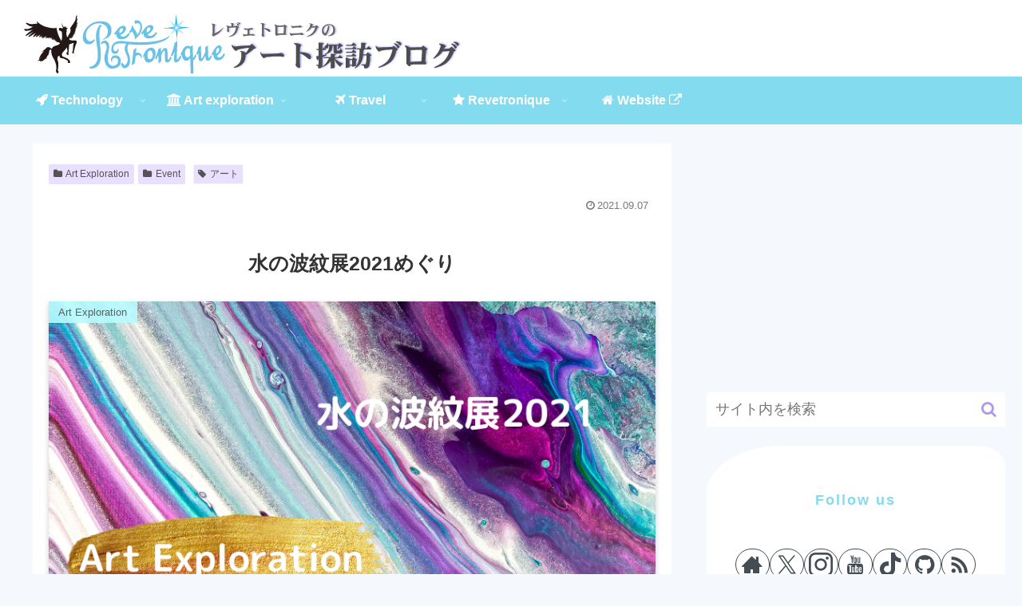

--- FILE ---
content_type: text/html; charset=UTF-8
request_url: https://blog.revetronique.com/ripple_across_the_water/
body_size: 64097
content:
<!doctype html>
<html dir="ltr" lang="ja" prefix="og: https://ogp.me/ns#">

<head>
<meta charset="utf-8">
<meta name="viewport" content="width=device-width, initial-scale=1.0, viewport-fit=cover">
<meta name="referrer" content="no-referrer-when-downgrade">
<meta name="format-detection" content="telephone=no">


  


  
  

  <!-- preconnect dns-prefetch -->
<link rel="preconnect dns-prefetch" href="//www.googletagmanager.com">
<link rel="preconnect dns-prefetch" href="//www.google-analytics.com">
<link rel="preconnect dns-prefetch" href="//ajax.googleapis.com">
<link rel="preconnect dns-prefetch" href="//cdnjs.cloudflare.com">
<link rel="preconnect dns-prefetch" href="//pagead2.googlesyndication.com">
<link rel="preconnect dns-prefetch" href="//googleads.g.doubleclick.net">
<link rel="preconnect dns-prefetch" href="//tpc.googlesyndication.com">
<link rel="preconnect dns-prefetch" href="//ad.doubleclick.net">
<link rel="preconnect dns-prefetch" href="//www.gstatic.com">
<link rel="preconnect dns-prefetch" href="//cse.google.com">
<link rel="preconnect dns-prefetch" href="//fonts.gstatic.com">
<link rel="preconnect dns-prefetch" href="//fonts.googleapis.com">
<link rel="preconnect dns-prefetch" href="//cms.quantserve.com">
<link rel="preconnect dns-prefetch" href="//secure.gravatar.com">
<link rel="preconnect dns-prefetch" href="//cdn.syndication.twimg.com">
<link rel="preconnect dns-prefetch" href="//cdn.jsdelivr.net">
<link rel="preconnect dns-prefetch" href="//cdn.mathjax.org">
<link rel="preconnect dns-prefetch" href="//assets.pinterest.com">
<link rel="preconnect dns-prefetch" href="//images-fe.ssl-images-amazon.com">
<link rel="preconnect dns-prefetch" href="//completion.amazon.com">
<link rel="preconnect dns-prefetch" href="//m.media-amazon.com">
<link rel="preconnect dns-prefetch" href="//i.moshimo.com">
<link rel="preconnect dns-prefetch" href="//aml.valuecommerce.com">
<link rel="preconnect dns-prefetch" href="//dalc.valuecommerce.com">
<link rel="preconnect dns-prefetch" href="//dalb.valuecommerce.com">

<!-- Preload -->
<link rel="preload" as="font" type="font/woff" href="https://blog.revetronique.com/wp-content/themes/cocoon-master/webfonts/icomoon/fonts/icomoon.woff?v=2.7.0.2" crossorigin="anonymous">
<link rel="preload" as="font" type="font/woff2" href="https://blog.revetronique.com/wp-content/themes/cocoon-master/webfonts/fontawesome/fonts/fontawesome-webfont.woff2?v=4.7.0" crossorigin="anonymous">
<title>水の波紋展2021めぐり | Revetroniqueのアート探訪</title>

		<!-- All in One SEO 4.9.3 - aioseo.com -->
	<meta name="description" content="渋谷界隈で9/5(日)まで開催されている『水の波紋展2021』と『パビリオントウキョウ2021』を回ってきまし" />
	<meta name="robots" content="max-image-preview:large" />
	<meta name="author" content="revetronique"/>
	<meta name="google-site-verification" content="google-site-verification=Azys2FUgL4rVZFKuFWVhAwiWlZgswZ5Mqi-IOqmJ3BM" />
	<link rel="canonical" href="https://blog.revetronique.com/ripple_across_the_water/" />
	<meta name="generator" content="All in One SEO (AIOSEO) 4.9.3" />
		<meta property="og:locale" content="ja_JP" />
		<meta property="og:site_name" content="Revetroniqueのアート探訪 | メディアアート制作チームのRevetroniqueが、アート作品の感想や、制作に関する記録を綴るブログ。" />
		<meta property="og:type" content="article" />
		<meta property="og:title" content="水の波紋展2021めぐり | Revetroniqueのアート探訪" />
		<meta property="og:description" content="渋谷界隈で9/5(日)まで開催されている『水の波紋展2021』と『パビリオントウキョウ2021』を回ってきまし" />
		<meta property="og:url" content="https://blog.revetronique.com/ripple_across_the_water/" />
		<meta property="og:image" content="https://blog.revetronique.com/wp-content/uploads/2021/01/reve_share.png" />
		<meta property="og:image:secure_url" content="https://blog.revetronique.com/wp-content/uploads/2021/01/reve_share.png" />
		<meta property="og:image:width" content="800" />
		<meta property="og:image:height" content="450" />
		<meta property="article:published_time" content="2021-09-07T07:35:12+00:00" />
		<meta property="article:modified_time" content="2021-09-07T08:06:38+00:00" />
		<meta name="twitter:card" content="summary" />
		<meta name="twitter:site" content="@Revetronique" />
		<meta name="twitter:title" content="水の波紋展2021めぐり | Revetroniqueのアート探訪" />
		<meta name="twitter:description" content="渋谷界隈で9/5(日)まで開催されている『水の波紋展2021』と『パビリオントウキョウ2021』を回ってきまし" />
		<meta name="twitter:creator" content="@Revetronique" />
		<meta name="twitter:image" content="https://blog.revetronique.com/wp-content/uploads/2021/01/reve_share.png" />
		<script type="application/ld+json" class="aioseo-schema">
			{"@context":"https:\/\/schema.org","@graph":[{"@type":"BlogPosting","@id":"https:\/\/blog.revetronique.com\/ripple_across_the_water\/#blogposting","name":"\u6c34\u306e\u6ce2\u7d0b\u5c552021\u3081\u3050\u308a | Revetronique\u306e\u30a2\u30fc\u30c8\u63a2\u8a2a","headline":"\u6c34\u306e\u6ce2\u7d0b\u5c552021\u3081\u3050\u308a","author":{"@id":"https:\/\/blog.revetronique.com\/author\/revetronique\/#author"},"publisher":{"@id":"https:\/\/blog.revetronique.com\/#organization"},"image":{"@type":"ImageObject","url":"https:\/\/blog.revetronique.com\/wp-content\/uploads\/2021\/09\/icatch_ArtExploration3.png","width":800,"height":450},"datePublished":"2021-09-07T16:35:12+09:00","dateModified":"2021-09-07T17:06:38+09:00","inLanguage":"ja","mainEntityOfPage":{"@id":"https:\/\/blog.revetronique.com\/ripple_across_the_water\/#webpage"},"isPartOf":{"@id":"https:\/\/blog.revetronique.com\/ripple_across_the_water\/#webpage"},"articleSection":"Art Exploration, Event, \u30a2\u30fc\u30c8"},{"@type":"BreadcrumbList","@id":"https:\/\/blog.revetronique.com\/ripple_across_the_water\/#breadcrumblist","itemListElement":[{"@type":"ListItem","@id":"https:\/\/blog.revetronique.com#listItem","position":1,"name":"\u30db\u30fc\u30e0","item":"https:\/\/blog.revetronique.com","nextItem":{"@type":"ListItem","@id":"https:\/\/blog.revetronique.com\/category\/art-explorarion\/#listItem","name":"Art Exploration"}},{"@type":"ListItem","@id":"https:\/\/blog.revetronique.com\/category\/art-explorarion\/#listItem","position":2,"name":"Art Exploration","item":"https:\/\/blog.revetronique.com\/category\/art-explorarion\/","nextItem":{"@type":"ListItem","@id":"https:\/\/blog.revetronique.com\/category\/art-explorarion\/event\/#listItem","name":"Event"},"previousItem":{"@type":"ListItem","@id":"https:\/\/blog.revetronique.com#listItem","name":"\u30db\u30fc\u30e0"}},{"@type":"ListItem","@id":"https:\/\/blog.revetronique.com\/category\/art-explorarion\/event\/#listItem","position":3,"name":"Event","item":"https:\/\/blog.revetronique.com\/category\/art-explorarion\/event\/","nextItem":{"@type":"ListItem","@id":"https:\/\/blog.revetronique.com\/ripple_across_the_water\/#listItem","name":"\u6c34\u306e\u6ce2\u7d0b\u5c552021\u3081\u3050\u308a"},"previousItem":{"@type":"ListItem","@id":"https:\/\/blog.revetronique.com\/category\/art-explorarion\/#listItem","name":"Art Exploration"}},{"@type":"ListItem","@id":"https:\/\/blog.revetronique.com\/ripple_across_the_water\/#listItem","position":4,"name":"\u6c34\u306e\u6ce2\u7d0b\u5c552021\u3081\u3050\u308a","previousItem":{"@type":"ListItem","@id":"https:\/\/blog.revetronique.com\/category\/art-explorarion\/event\/#listItem","name":"Event"}}]},{"@type":"Organization","@id":"https:\/\/blog.revetronique.com\/#organization","name":"Revetronique\u306e\u30a2\u30fc\u30c8\u63a2\u8a2a","description":"\u30e1\u30c7\u30a3\u30a2\u30a2\u30fc\u30c8\u5236\u4f5c\u30c1\u30fc\u30e0\u306eRevetronique\u304c\u3001\u30a2\u30fc\u30c8\u4f5c\u54c1\u306e\u611f\u60f3\u3084\u3001\u5236\u4f5c\u306b\u95a2\u3059\u308b\u8a18\u9332\u3092\u7db4\u308b\u30d6\u30ed\u30b0\u3002","url":"https:\/\/blog.revetronique.com\/","logo":{"@type":"ImageObject","url":"https:\/\/blog.revetronique.com\/wp-content\/uploads\/2021\/01\/revelogo240WP.png","@id":"https:\/\/blog.revetronique.com\/ripple_across_the_water\/#organizationLogo","width":240,"height":240},"image":{"@id":"https:\/\/blog.revetronique.com\/ripple_across_the_water\/#organizationLogo"},"sameAs":["https:\/\/twitter.com\/Revetronique","https:\/\/www.instagram.com\/revetronique\/","https:\/\/www.youtube.com\/watch?v=gO0uBrBkFnI&list=PLLovGA8eZpxNS8geh32avxtOiMmwF-pTM&index=4"]},{"@type":"Person","@id":"https:\/\/blog.revetronique.com\/author\/revetronique\/#author","url":"https:\/\/blog.revetronique.com\/author\/revetronique\/","name":"revetronique","image":{"@type":"ImageObject","@id":"https:\/\/blog.revetronique.com\/ripple_across_the_water\/#authorImage","url":"https:\/\/secure.gravatar.com\/avatar\/82d078c98549b4eea084a43e23468cbc808a45911c492cdd726d2f674bbc4697?s=96&d=mm&r=g","width":96,"height":96,"caption":"revetronique"}},{"@type":"WebPage","@id":"https:\/\/blog.revetronique.com\/ripple_across_the_water\/#webpage","url":"https:\/\/blog.revetronique.com\/ripple_across_the_water\/","name":"\u6c34\u306e\u6ce2\u7d0b\u5c552021\u3081\u3050\u308a | Revetronique\u306e\u30a2\u30fc\u30c8\u63a2\u8a2a","description":"\u6e0b\u8c37\u754c\u9688\u30679\/5(\u65e5)\u307e\u3067\u958b\u50ac\u3055\u308c\u3066\u3044\u308b\u300e\u6c34\u306e\u6ce2\u7d0b\u5c552021\u300f\u3068\u300e\u30d1\u30d3\u30ea\u30aa\u30f3\u30c8\u30a6\u30ad\u30e7\u30a62021\u300f\u3092\u56de\u3063\u3066\u304d\u307e\u3057","inLanguage":"ja","isPartOf":{"@id":"https:\/\/blog.revetronique.com\/#website"},"breadcrumb":{"@id":"https:\/\/blog.revetronique.com\/ripple_across_the_water\/#breadcrumblist"},"author":{"@id":"https:\/\/blog.revetronique.com\/author\/revetronique\/#author"},"creator":{"@id":"https:\/\/blog.revetronique.com\/author\/revetronique\/#author"},"image":{"@type":"ImageObject","url":"https:\/\/blog.revetronique.com\/wp-content\/uploads\/2021\/09\/icatch_ArtExploration3.png","@id":"https:\/\/blog.revetronique.com\/ripple_across_the_water\/#mainImage","width":800,"height":450},"primaryImageOfPage":{"@id":"https:\/\/blog.revetronique.com\/ripple_across_the_water\/#mainImage"},"datePublished":"2021-09-07T16:35:12+09:00","dateModified":"2021-09-07T17:06:38+09:00"},{"@type":"WebSite","@id":"https:\/\/blog.revetronique.com\/#website","url":"https:\/\/blog.revetronique.com\/","name":"Revetronique\u306e\u30a2\u30fc\u30c8\u63a2\u8a2a","description":"\u30e1\u30c7\u30a3\u30a2\u30a2\u30fc\u30c8\u5236\u4f5c\u30c1\u30fc\u30e0\u306eRevetronique\u304c\u3001\u30a2\u30fc\u30c8\u4f5c\u54c1\u306e\u611f\u60f3\u3084\u3001\u5236\u4f5c\u306b\u95a2\u3059\u308b\u8a18\u9332\u3092\u7db4\u308b\u30d6\u30ed\u30b0\u3002","inLanguage":"ja","publisher":{"@id":"https:\/\/blog.revetronique.com\/#organization"}}]}
		</script>
		<!-- All in One SEO -->


<!-- OGP -->
<meta property="og:type" content="article">
<meta property="og:description" content="渋谷界隈で9/5(日)まで開催されている『水の波紋展2021』と『パビリオントウキョウ2021』を回ってきました！道なりにパビリオントウキョウの6作品（全9作品）を挟みつつ、水の波紋展の25作品（全27作品）、ランチ休憩を挟んでも5時間ほど...">
<meta property="og:title" content="水の波紋展2021めぐり">
<meta property="og:url" content="https://blog.revetronique.com/ripple_across_the_water/">
<meta property="og:image" content="https://blog.revetronique.com/wp-content/uploads/2021/09/icatch_ArtExploration3.png">
<meta property="og:site_name" content="Revetroniqueのアート探訪">
<meta property="og:locale" content="ja_JP">
<meta property="article:published_time" content="2021-09-07T16:35:12+09:00" />
<meta property="article:modified_time" content="2021-09-07T16:35:12+09:00" />
<meta property="article:section" content="Art Exploration">
<meta property="article:section" content="Event">
<meta property="article:tag" content="アート">
<!-- /OGP -->

<!-- Twitter Card -->
<meta name="twitter:card" content="summary_large_image">
<meta property="twitter:description" content="渋谷界隈で9/5(日)まで開催されている『水の波紋展2021』と『パビリオントウキョウ2021』を回ってきました！道なりにパビリオントウキョウの6作品（全9作品）を挟みつつ、水の波紋展の25作品（全27作品）、ランチ休憩を挟んでも5時間ほど...">
<meta property="twitter:title" content="水の波紋展2021めぐり">
<meta property="twitter:url" content="https://blog.revetronique.com/ripple_across_the_water/">
<meta name="twitter:image" content="https://blog.revetronique.com/wp-content/uploads/2021/09/icatch_ArtExploration3.png">
<meta name="twitter:domain" content="blog.revetronique.com">
<meta name="twitter:creator" content="@Revetronique">
<meta name="twitter:site" content="@Revetronique">
<!-- /Twitter Card -->
<link rel='dns-prefetch' href='//cdnjs.cloudflare.com' />
<link rel='dns-prefetch' href='//www.google.com' />
<link rel="alternate" type="application/rss+xml" title="Revetroniqueのアート探訪 &raquo; フィード" href="https://blog.revetronique.com/feed/" />
<link rel="alternate" type="application/rss+xml" title="Revetroniqueのアート探訪 &raquo; コメントフィード" href="https://blog.revetronique.com/comments/feed/" />
<link rel="alternate" type="application/rss+xml" title="Revetroniqueのアート探訪 &raquo; 水の波紋展2021めぐり のコメントのフィード" href="https://blog.revetronique.com/ripple_across_the_water/feed/" />
		<!-- This site uses the Google Analytics by MonsterInsights plugin v9.11.1 - Using Analytics tracking - https://www.monsterinsights.com/ -->
		<!-- Note: MonsterInsights is not currently configured on this site. The site owner needs to authenticate with Google Analytics in the MonsterInsights settings panel. -->
					<!-- No tracking code set -->
				<!-- / Google Analytics by MonsterInsights -->
		<link rel='stylesheet' id='urvanov_syntax_highlighter-css' href='https://blog.revetronique.com/wp-content/plugins/urvanov-syntax-highlighter/css/min/urvanov_syntax_highlighter.min.css?ver=2.9.0&#038;fver=20260117061223' media='all' />
<link rel='stylesheet' id='wp-block-library-css' href='https://blog.revetronique.com/wp-includes/css/dist/block-library/style.min.css?ver=6.9&#038;fver=20251202110901' media='all' />
<link rel='stylesheet' id='aioseo/css/src/vue/standalone/blocks/table-of-contents/global.scss-css' href='https://blog.revetronique.com/wp-content/plugins/all-in-one-seo-pack/dist/Lite/assets/css/table-of-contents/global.e90f6d47.css?ver=4.9.3&#038;fver=20260108100643' media='all' />
<style id='global-styles-inline-css'>
:root{--wp--preset--aspect-ratio--square: 1;--wp--preset--aspect-ratio--4-3: 4/3;--wp--preset--aspect-ratio--3-4: 3/4;--wp--preset--aspect-ratio--3-2: 3/2;--wp--preset--aspect-ratio--2-3: 2/3;--wp--preset--aspect-ratio--16-9: 16/9;--wp--preset--aspect-ratio--9-16: 9/16;--wp--preset--color--black: #000000;--wp--preset--color--cyan-bluish-gray: #abb8c3;--wp--preset--color--white: #ffffff;--wp--preset--color--pale-pink: #f78da7;--wp--preset--color--vivid-red: #cf2e2e;--wp--preset--color--luminous-vivid-orange: #ff6900;--wp--preset--color--luminous-vivid-amber: #fcb900;--wp--preset--color--light-green-cyan: #7bdcb5;--wp--preset--color--vivid-green-cyan: #00d084;--wp--preset--color--pale-cyan-blue: #8ed1fc;--wp--preset--color--vivid-cyan-blue: #0693e3;--wp--preset--color--vivid-purple: #9b51e0;--wp--preset--color--key-color: #19448e;--wp--preset--color--red: #e60033;--wp--preset--color--pink: #e95295;--wp--preset--color--purple: #884898;--wp--preset--color--deep: #55295b;--wp--preset--color--indigo: #1e50a2;--wp--preset--color--blue: #0095d9;--wp--preset--color--light-blue: #2ca9e1;--wp--preset--color--cyan: #00a3af;--wp--preset--color--teal: #007b43;--wp--preset--color--green: #3eb370;--wp--preset--color--light-green: #8bc34a;--wp--preset--color--lime: #c3d825;--wp--preset--color--yellow: #ffd900;--wp--preset--color--amber: #ffc107;--wp--preset--color--orange: #f39800;--wp--preset--color--deep-orange: #ea5506;--wp--preset--color--brown: #954e2a;--wp--preset--color--light-grey: #dddddd;--wp--preset--color--grey: #949495;--wp--preset--color--dark-grey: #666666;--wp--preset--color--cocoon-black: #333333;--wp--preset--color--cocoon-white: #ffffff;--wp--preset--color--watery-blue: #f3fafe;--wp--preset--color--watery-yellow: #fff7cc;--wp--preset--color--watery-red: #fdf2f2;--wp--preset--color--watery-green: #ebf8f4;--wp--preset--color--ex-a: #ffffff;--wp--preset--color--ex-b: #ffffff;--wp--preset--color--ex-c: #ffffff;--wp--preset--color--ex-d: #ffffff;--wp--preset--color--ex-e: #ffffff;--wp--preset--color--ex-f: #ffffff;--wp--preset--gradient--vivid-cyan-blue-to-vivid-purple: linear-gradient(135deg,rgb(6,147,227) 0%,rgb(155,81,224) 100%);--wp--preset--gradient--light-green-cyan-to-vivid-green-cyan: linear-gradient(135deg,rgb(122,220,180) 0%,rgb(0,208,130) 100%);--wp--preset--gradient--luminous-vivid-amber-to-luminous-vivid-orange: linear-gradient(135deg,rgb(252,185,0) 0%,rgb(255,105,0) 100%);--wp--preset--gradient--luminous-vivid-orange-to-vivid-red: linear-gradient(135deg,rgb(255,105,0) 0%,rgb(207,46,46) 100%);--wp--preset--gradient--very-light-gray-to-cyan-bluish-gray: linear-gradient(135deg,rgb(238,238,238) 0%,rgb(169,184,195) 100%);--wp--preset--gradient--cool-to-warm-spectrum: linear-gradient(135deg,rgb(74,234,220) 0%,rgb(151,120,209) 20%,rgb(207,42,186) 40%,rgb(238,44,130) 60%,rgb(251,105,98) 80%,rgb(254,248,76) 100%);--wp--preset--gradient--blush-light-purple: linear-gradient(135deg,rgb(255,206,236) 0%,rgb(152,150,240) 100%);--wp--preset--gradient--blush-bordeaux: linear-gradient(135deg,rgb(254,205,165) 0%,rgb(254,45,45) 50%,rgb(107,0,62) 100%);--wp--preset--gradient--luminous-dusk: linear-gradient(135deg,rgb(255,203,112) 0%,rgb(199,81,192) 50%,rgb(65,88,208) 100%);--wp--preset--gradient--pale-ocean: linear-gradient(135deg,rgb(255,245,203) 0%,rgb(182,227,212) 50%,rgb(51,167,181) 100%);--wp--preset--gradient--electric-grass: linear-gradient(135deg,rgb(202,248,128) 0%,rgb(113,206,126) 100%);--wp--preset--gradient--midnight: linear-gradient(135deg,rgb(2,3,129) 0%,rgb(40,116,252) 100%);--wp--preset--font-size--small: 13px;--wp--preset--font-size--medium: 20px;--wp--preset--font-size--large: 36px;--wp--preset--font-size--x-large: 42px;--wp--preset--spacing--20: 0.44rem;--wp--preset--spacing--30: 0.67rem;--wp--preset--spacing--40: 1rem;--wp--preset--spacing--50: 1.5rem;--wp--preset--spacing--60: 2.25rem;--wp--preset--spacing--70: 3.38rem;--wp--preset--spacing--80: 5.06rem;--wp--preset--shadow--natural: 6px 6px 9px rgba(0, 0, 0, 0.2);--wp--preset--shadow--deep: 12px 12px 50px rgba(0, 0, 0, 0.4);--wp--preset--shadow--sharp: 6px 6px 0px rgba(0, 0, 0, 0.2);--wp--preset--shadow--outlined: 6px 6px 0px -3px rgb(255, 255, 255), 6px 6px rgb(0, 0, 0);--wp--preset--shadow--crisp: 6px 6px 0px rgb(0, 0, 0);}:root { --wp--style--global--content-size: 840px;--wp--style--global--wide-size: 1200px; }:where(body) { margin: 0; }.wp-site-blocks > .alignleft { float: left; margin-right: 2em; }.wp-site-blocks > .alignright { float: right; margin-left: 2em; }.wp-site-blocks > .aligncenter { justify-content: center; margin-left: auto; margin-right: auto; }:where(.wp-site-blocks) > * { margin-block-start: 24px; margin-block-end: 0; }:where(.wp-site-blocks) > :first-child { margin-block-start: 0; }:where(.wp-site-blocks) > :last-child { margin-block-end: 0; }:root { --wp--style--block-gap: 24px; }:root :where(.is-layout-flow) > :first-child{margin-block-start: 0;}:root :where(.is-layout-flow) > :last-child{margin-block-end: 0;}:root :where(.is-layout-flow) > *{margin-block-start: 24px;margin-block-end: 0;}:root :where(.is-layout-constrained) > :first-child{margin-block-start: 0;}:root :where(.is-layout-constrained) > :last-child{margin-block-end: 0;}:root :where(.is-layout-constrained) > *{margin-block-start: 24px;margin-block-end: 0;}:root :where(.is-layout-flex){gap: 24px;}:root :where(.is-layout-grid){gap: 24px;}.is-layout-flow > .alignleft{float: left;margin-inline-start: 0;margin-inline-end: 2em;}.is-layout-flow > .alignright{float: right;margin-inline-start: 2em;margin-inline-end: 0;}.is-layout-flow > .aligncenter{margin-left: auto !important;margin-right: auto !important;}.is-layout-constrained > .alignleft{float: left;margin-inline-start: 0;margin-inline-end: 2em;}.is-layout-constrained > .alignright{float: right;margin-inline-start: 2em;margin-inline-end: 0;}.is-layout-constrained > .aligncenter{margin-left: auto !important;margin-right: auto !important;}.is-layout-constrained > :where(:not(.alignleft):not(.alignright):not(.alignfull)){max-width: var(--wp--style--global--content-size);margin-left: auto !important;margin-right: auto !important;}.is-layout-constrained > .alignwide{max-width: var(--wp--style--global--wide-size);}body .is-layout-flex{display: flex;}.is-layout-flex{flex-wrap: wrap;align-items: center;}.is-layout-flex > :is(*, div){margin: 0;}body .is-layout-grid{display: grid;}.is-layout-grid > :is(*, div){margin: 0;}body{padding-top: 0px;padding-right: 0px;padding-bottom: 0px;padding-left: 0px;}a:where(:not(.wp-element-button)){text-decoration: underline;}:root :where(.wp-element-button, .wp-block-button__link){background-color: #32373c;border-width: 0;color: #fff;font-family: inherit;font-size: inherit;font-style: inherit;font-weight: inherit;letter-spacing: inherit;line-height: inherit;padding-top: calc(0.667em + 2px);padding-right: calc(1.333em + 2px);padding-bottom: calc(0.667em + 2px);padding-left: calc(1.333em + 2px);text-decoration: none;text-transform: inherit;}.has-black-color{color: var(--wp--preset--color--black) !important;}.has-cyan-bluish-gray-color{color: var(--wp--preset--color--cyan-bluish-gray) !important;}.has-white-color{color: var(--wp--preset--color--white) !important;}.has-pale-pink-color{color: var(--wp--preset--color--pale-pink) !important;}.has-vivid-red-color{color: var(--wp--preset--color--vivid-red) !important;}.has-luminous-vivid-orange-color{color: var(--wp--preset--color--luminous-vivid-orange) !important;}.has-luminous-vivid-amber-color{color: var(--wp--preset--color--luminous-vivid-amber) !important;}.has-light-green-cyan-color{color: var(--wp--preset--color--light-green-cyan) !important;}.has-vivid-green-cyan-color{color: var(--wp--preset--color--vivid-green-cyan) !important;}.has-pale-cyan-blue-color{color: var(--wp--preset--color--pale-cyan-blue) !important;}.has-vivid-cyan-blue-color{color: var(--wp--preset--color--vivid-cyan-blue) !important;}.has-vivid-purple-color{color: var(--wp--preset--color--vivid-purple) !important;}.has-key-color-color{color: var(--wp--preset--color--key-color) !important;}.has-red-color{color: var(--wp--preset--color--red) !important;}.has-pink-color{color: var(--wp--preset--color--pink) !important;}.has-purple-color{color: var(--wp--preset--color--purple) !important;}.has-deep-color{color: var(--wp--preset--color--deep) !important;}.has-indigo-color{color: var(--wp--preset--color--indigo) !important;}.has-blue-color{color: var(--wp--preset--color--blue) !important;}.has-light-blue-color{color: var(--wp--preset--color--light-blue) !important;}.has-cyan-color{color: var(--wp--preset--color--cyan) !important;}.has-teal-color{color: var(--wp--preset--color--teal) !important;}.has-green-color{color: var(--wp--preset--color--green) !important;}.has-light-green-color{color: var(--wp--preset--color--light-green) !important;}.has-lime-color{color: var(--wp--preset--color--lime) !important;}.has-yellow-color{color: var(--wp--preset--color--yellow) !important;}.has-amber-color{color: var(--wp--preset--color--amber) !important;}.has-orange-color{color: var(--wp--preset--color--orange) !important;}.has-deep-orange-color{color: var(--wp--preset--color--deep-orange) !important;}.has-brown-color{color: var(--wp--preset--color--brown) !important;}.has-light-grey-color{color: var(--wp--preset--color--light-grey) !important;}.has-grey-color{color: var(--wp--preset--color--grey) !important;}.has-dark-grey-color{color: var(--wp--preset--color--dark-grey) !important;}.has-cocoon-black-color{color: var(--wp--preset--color--cocoon-black) !important;}.has-cocoon-white-color{color: var(--wp--preset--color--cocoon-white) !important;}.has-watery-blue-color{color: var(--wp--preset--color--watery-blue) !important;}.has-watery-yellow-color{color: var(--wp--preset--color--watery-yellow) !important;}.has-watery-red-color{color: var(--wp--preset--color--watery-red) !important;}.has-watery-green-color{color: var(--wp--preset--color--watery-green) !important;}.has-ex-a-color{color: var(--wp--preset--color--ex-a) !important;}.has-ex-b-color{color: var(--wp--preset--color--ex-b) !important;}.has-ex-c-color{color: var(--wp--preset--color--ex-c) !important;}.has-ex-d-color{color: var(--wp--preset--color--ex-d) !important;}.has-ex-e-color{color: var(--wp--preset--color--ex-e) !important;}.has-ex-f-color{color: var(--wp--preset--color--ex-f) !important;}.has-black-background-color{background-color: var(--wp--preset--color--black) !important;}.has-cyan-bluish-gray-background-color{background-color: var(--wp--preset--color--cyan-bluish-gray) !important;}.has-white-background-color{background-color: var(--wp--preset--color--white) !important;}.has-pale-pink-background-color{background-color: var(--wp--preset--color--pale-pink) !important;}.has-vivid-red-background-color{background-color: var(--wp--preset--color--vivid-red) !important;}.has-luminous-vivid-orange-background-color{background-color: var(--wp--preset--color--luminous-vivid-orange) !important;}.has-luminous-vivid-amber-background-color{background-color: var(--wp--preset--color--luminous-vivid-amber) !important;}.has-light-green-cyan-background-color{background-color: var(--wp--preset--color--light-green-cyan) !important;}.has-vivid-green-cyan-background-color{background-color: var(--wp--preset--color--vivid-green-cyan) !important;}.has-pale-cyan-blue-background-color{background-color: var(--wp--preset--color--pale-cyan-blue) !important;}.has-vivid-cyan-blue-background-color{background-color: var(--wp--preset--color--vivid-cyan-blue) !important;}.has-vivid-purple-background-color{background-color: var(--wp--preset--color--vivid-purple) !important;}.has-key-color-background-color{background-color: var(--wp--preset--color--key-color) !important;}.has-red-background-color{background-color: var(--wp--preset--color--red) !important;}.has-pink-background-color{background-color: var(--wp--preset--color--pink) !important;}.has-purple-background-color{background-color: var(--wp--preset--color--purple) !important;}.has-deep-background-color{background-color: var(--wp--preset--color--deep) !important;}.has-indigo-background-color{background-color: var(--wp--preset--color--indigo) !important;}.has-blue-background-color{background-color: var(--wp--preset--color--blue) !important;}.has-light-blue-background-color{background-color: var(--wp--preset--color--light-blue) !important;}.has-cyan-background-color{background-color: var(--wp--preset--color--cyan) !important;}.has-teal-background-color{background-color: var(--wp--preset--color--teal) !important;}.has-green-background-color{background-color: var(--wp--preset--color--green) !important;}.has-light-green-background-color{background-color: var(--wp--preset--color--light-green) !important;}.has-lime-background-color{background-color: var(--wp--preset--color--lime) !important;}.has-yellow-background-color{background-color: var(--wp--preset--color--yellow) !important;}.has-amber-background-color{background-color: var(--wp--preset--color--amber) !important;}.has-orange-background-color{background-color: var(--wp--preset--color--orange) !important;}.has-deep-orange-background-color{background-color: var(--wp--preset--color--deep-orange) !important;}.has-brown-background-color{background-color: var(--wp--preset--color--brown) !important;}.has-light-grey-background-color{background-color: var(--wp--preset--color--light-grey) !important;}.has-grey-background-color{background-color: var(--wp--preset--color--grey) !important;}.has-dark-grey-background-color{background-color: var(--wp--preset--color--dark-grey) !important;}.has-cocoon-black-background-color{background-color: var(--wp--preset--color--cocoon-black) !important;}.has-cocoon-white-background-color{background-color: var(--wp--preset--color--cocoon-white) !important;}.has-watery-blue-background-color{background-color: var(--wp--preset--color--watery-blue) !important;}.has-watery-yellow-background-color{background-color: var(--wp--preset--color--watery-yellow) !important;}.has-watery-red-background-color{background-color: var(--wp--preset--color--watery-red) !important;}.has-watery-green-background-color{background-color: var(--wp--preset--color--watery-green) !important;}.has-ex-a-background-color{background-color: var(--wp--preset--color--ex-a) !important;}.has-ex-b-background-color{background-color: var(--wp--preset--color--ex-b) !important;}.has-ex-c-background-color{background-color: var(--wp--preset--color--ex-c) !important;}.has-ex-d-background-color{background-color: var(--wp--preset--color--ex-d) !important;}.has-ex-e-background-color{background-color: var(--wp--preset--color--ex-e) !important;}.has-ex-f-background-color{background-color: var(--wp--preset--color--ex-f) !important;}.has-black-border-color{border-color: var(--wp--preset--color--black) !important;}.has-cyan-bluish-gray-border-color{border-color: var(--wp--preset--color--cyan-bluish-gray) !important;}.has-white-border-color{border-color: var(--wp--preset--color--white) !important;}.has-pale-pink-border-color{border-color: var(--wp--preset--color--pale-pink) !important;}.has-vivid-red-border-color{border-color: var(--wp--preset--color--vivid-red) !important;}.has-luminous-vivid-orange-border-color{border-color: var(--wp--preset--color--luminous-vivid-orange) !important;}.has-luminous-vivid-amber-border-color{border-color: var(--wp--preset--color--luminous-vivid-amber) !important;}.has-light-green-cyan-border-color{border-color: var(--wp--preset--color--light-green-cyan) !important;}.has-vivid-green-cyan-border-color{border-color: var(--wp--preset--color--vivid-green-cyan) !important;}.has-pale-cyan-blue-border-color{border-color: var(--wp--preset--color--pale-cyan-blue) !important;}.has-vivid-cyan-blue-border-color{border-color: var(--wp--preset--color--vivid-cyan-blue) !important;}.has-vivid-purple-border-color{border-color: var(--wp--preset--color--vivid-purple) !important;}.has-key-color-border-color{border-color: var(--wp--preset--color--key-color) !important;}.has-red-border-color{border-color: var(--wp--preset--color--red) !important;}.has-pink-border-color{border-color: var(--wp--preset--color--pink) !important;}.has-purple-border-color{border-color: var(--wp--preset--color--purple) !important;}.has-deep-border-color{border-color: var(--wp--preset--color--deep) !important;}.has-indigo-border-color{border-color: var(--wp--preset--color--indigo) !important;}.has-blue-border-color{border-color: var(--wp--preset--color--blue) !important;}.has-light-blue-border-color{border-color: var(--wp--preset--color--light-blue) !important;}.has-cyan-border-color{border-color: var(--wp--preset--color--cyan) !important;}.has-teal-border-color{border-color: var(--wp--preset--color--teal) !important;}.has-green-border-color{border-color: var(--wp--preset--color--green) !important;}.has-light-green-border-color{border-color: var(--wp--preset--color--light-green) !important;}.has-lime-border-color{border-color: var(--wp--preset--color--lime) !important;}.has-yellow-border-color{border-color: var(--wp--preset--color--yellow) !important;}.has-amber-border-color{border-color: var(--wp--preset--color--amber) !important;}.has-orange-border-color{border-color: var(--wp--preset--color--orange) !important;}.has-deep-orange-border-color{border-color: var(--wp--preset--color--deep-orange) !important;}.has-brown-border-color{border-color: var(--wp--preset--color--brown) !important;}.has-light-grey-border-color{border-color: var(--wp--preset--color--light-grey) !important;}.has-grey-border-color{border-color: var(--wp--preset--color--grey) !important;}.has-dark-grey-border-color{border-color: var(--wp--preset--color--dark-grey) !important;}.has-cocoon-black-border-color{border-color: var(--wp--preset--color--cocoon-black) !important;}.has-cocoon-white-border-color{border-color: var(--wp--preset--color--cocoon-white) !important;}.has-watery-blue-border-color{border-color: var(--wp--preset--color--watery-blue) !important;}.has-watery-yellow-border-color{border-color: var(--wp--preset--color--watery-yellow) !important;}.has-watery-red-border-color{border-color: var(--wp--preset--color--watery-red) !important;}.has-watery-green-border-color{border-color: var(--wp--preset--color--watery-green) !important;}.has-ex-a-border-color{border-color: var(--wp--preset--color--ex-a) !important;}.has-ex-b-border-color{border-color: var(--wp--preset--color--ex-b) !important;}.has-ex-c-border-color{border-color: var(--wp--preset--color--ex-c) !important;}.has-ex-d-border-color{border-color: var(--wp--preset--color--ex-d) !important;}.has-ex-e-border-color{border-color: var(--wp--preset--color--ex-e) !important;}.has-ex-f-border-color{border-color: var(--wp--preset--color--ex-f) !important;}.has-vivid-cyan-blue-to-vivid-purple-gradient-background{background: var(--wp--preset--gradient--vivid-cyan-blue-to-vivid-purple) !important;}.has-light-green-cyan-to-vivid-green-cyan-gradient-background{background: var(--wp--preset--gradient--light-green-cyan-to-vivid-green-cyan) !important;}.has-luminous-vivid-amber-to-luminous-vivid-orange-gradient-background{background: var(--wp--preset--gradient--luminous-vivid-amber-to-luminous-vivid-orange) !important;}.has-luminous-vivid-orange-to-vivid-red-gradient-background{background: var(--wp--preset--gradient--luminous-vivid-orange-to-vivid-red) !important;}.has-very-light-gray-to-cyan-bluish-gray-gradient-background{background: var(--wp--preset--gradient--very-light-gray-to-cyan-bluish-gray) !important;}.has-cool-to-warm-spectrum-gradient-background{background: var(--wp--preset--gradient--cool-to-warm-spectrum) !important;}.has-blush-light-purple-gradient-background{background: var(--wp--preset--gradient--blush-light-purple) !important;}.has-blush-bordeaux-gradient-background{background: var(--wp--preset--gradient--blush-bordeaux) !important;}.has-luminous-dusk-gradient-background{background: var(--wp--preset--gradient--luminous-dusk) !important;}.has-pale-ocean-gradient-background{background: var(--wp--preset--gradient--pale-ocean) !important;}.has-electric-grass-gradient-background{background: var(--wp--preset--gradient--electric-grass) !important;}.has-midnight-gradient-background{background: var(--wp--preset--gradient--midnight) !important;}.has-small-font-size{font-size: var(--wp--preset--font-size--small) !important;}.has-medium-font-size{font-size: var(--wp--preset--font-size--medium) !important;}.has-large-font-size{font-size: var(--wp--preset--font-size--large) !important;}.has-x-large-font-size{font-size: var(--wp--preset--font-size--x-large) !important;}
:root :where(.wp-block-pullquote){font-size: 1.5em;line-height: 1.6;}
/*# sourceURL=global-styles-inline-css */
</style>
<link rel='stylesheet' id='contact-form-7-css' href='https://blog.revetronique.com/wp-content/plugins/contact-form-7/includes/css/styles.css?ver=6.1.4&#038;fver=20260117062034' media='all' />
<link rel='stylesheet' id='cocoon-style-css' href='https://blog.revetronique.com/wp-content/themes/cocoon-master/style.css?ver=6.9&#038;fver=20260117063301' media='all' />
<link rel='stylesheet' id='cocoon-keyframes-css' href='https://blog.revetronique.com/wp-content/themes/cocoon-master/keyframes.css?ver=6.9&#038;fver=20260117063300' media='all' />
<link rel='stylesheet' id='font-awesome-style-css' href='https://blog.revetronique.com/wp-content/themes/cocoon-master/webfonts/fontawesome/css/font-awesome.min.css?ver=6.9&#038;fver=20260117063301' media='all' />
<link rel='stylesheet' id='icomoon-style-css' href='https://blog.revetronique.com/wp-content/themes/cocoon-master/webfonts/icomoon/style.css?v=2.7.0.2&#038;ver=6.9&#038;fver=20260117063301' media='all' />
<style id='icomoon-style-inline-css'>

  @font-face {
    font-family: 'icomoon';
    src: url(https://blog.revetronique.com/wp-content/themes/cocoon-master/webfonts/icomoon/fonts/icomoon.woff?v=2.7.0.2) format('woff');
    font-weight: normal;
    font-style: normal;
    font-display: swap;
  }
/*# sourceURL=icomoon-style-inline-css */
</style>
<link rel='stylesheet' id='baguettebox-style-css' href='https://blog.revetronique.com/wp-content/themes/cocoon-master/plugins/baguettebox/dist/baguetteBox.min.css?ver=6.9&#038;fver=20260117063300' media='all' />
<link rel='stylesheet' id='cocoon-skin-style-css' href='https://blog.revetronique.com/wp-content/themes/cocoon-master/skins/bizarre-foods-whiteramen/style.css?ver=6.9&#038;fver=20260117063300' media='all' />
<style id='cocoon-skin-style-inline-css'>
#header-container .navi,#navi .navi-in>.menu-header .sub-menu{background-color:#83dbef}#navi .navi-in a,#navi .navi-in a:hover{color:#fff}#navi .navi-in a:hover{background-color:rgba(255,255,255,.2)}#navi .navi-in>ul .sub-menu{width:200px}#navi .navi-in>ul .sub-menu ul{left:200px}.appeal-in{min-height:200px}.appeal-content .appeal-button{background-color:#e0e3ff}.main{width:858px}.main{padding-left:29px;padding-right:29px}.main{border-width:0}.sidebar{width:394px}.sidebar{padding-left:10px;padding-right:10px}.sidebar{border-width:0}.wrap{width:1257px}@media screen and (max-width:1256px){.wrap{width:auto}.main,.sidebar,.sidebar-left .main,.sidebar-left .sidebar{margin:0 .5%}.main{width:67.4%}.sidebar{padding:1.5%;width:30%}.entry-card-thumb{width:38%}.entry-card-content{margin-left:40%}}body::after{content:url(https://blog.revetronique.com/wp-content/themes/cocoon-master/lib/analytics/access.php?post_id=3094&post_type=post&t=1769473755)!important;visibility:hidden;position:absolute;bottom:0;right:0;width:1px;height:1px;overflow:hidden;display:inline!important}.appeal{background-color:#c9d3ed}.toc-checkbox{display:none}.toc-content{visibility:hidden;height:0;opacity:.2;transition:all 0.5s ease-out}.toc-checkbox:checked~.toc-content{visibility:visible;padding-top:.6em;height:100%;opacity:1}.toc-title::after{content:'[開く]';margin-left:.5em;cursor:pointer;font-size:.8em}.toc-title:hover::after{text-decoration:underline}.toc-checkbox:checked+.toc-title::after{content:'[閉じる]'}.eye-catch-wrap{justify-content:center}#respond{inset:0;position:absolute;visibility:hidden}#footer{background:#dfdaed}.entry-content>*,.demo .entry-content p{line-height:1.8}.entry-content>*,.mce-content-body>*,.article p,.demo .entry-content p,.article dl,.article ul,.article ol,.article blockquote,.article pre,.article table,.article .toc,.body .article,.body .column-wrap,.body .new-entry-cards,.body .popular-entry-cards,.body .navi-entry-cards,.body .box-menus,.body .ranking-item,.body .rss-entry-cards,.body .widget,.body .author-box,.body .blogcard-wrap,.body .login-user-only,.body .information-box,.body .question-box,.body .alert-box,.body .information,.body .question,.body .alert,.body .memo-box,.body .comment-box,.body .common-icon-box,.body .blank-box,.body .button-block,.body .micro-bottom,.body .caption-box,.body .tab-caption-box,.body .label-box,.body .toggle-wrap,.body .wp-block-image,.body .booklink-box,.body .kaerebalink-box,.body .tomarebalink-box,.body .product-item-box,.body .speech-wrap,.body .wp-block-categories,.body .wp-block-archives,.body .wp-block-archives-dropdown,.body .wp-block-calendar,.body .ad-area,.body .wp-block-gallery,.body .wp-block-audio,.body .wp-block-cover,.body .wp-block-file,.body .wp-block-media-text,.body .wp-block-video,.body .wp-block-buttons,.body .wp-block-columns,.body .wp-block-separator,.body .components-placeholder,.body .wp-block-search,.body .wp-block-social-links,.body .timeline-box,.body .blogcard-type,.body .btn-wrap,.body .btn-wrap a,.body .block-box,.body .wp-block-embed,.body .wp-block-group,.body .wp-block-table,.body .scrollable-table,.body .wp-block-separator,.body .wp-block,.body .video-container,.comment-area,.related-entries,.pager-post-navi,.comment-respond{margin-bottom:1.8em}#wpcontent #wpbody .is-root-container>*{margin-bottom:1.8em}.article h2,.article h3,.article h4,.article h5,.article h6{margin-bottom:1.62em}@media screen and (max-width:480px){.body,.menu-content{font-size:16px}}@media screen and (max-width:781px){.wp-block-column{margin-bottom:1.8em}}@media screen and (max-width:834px){.container .column-wrap{gap:1.8em}}.article .micro-top{margin-bottom:.36em}.article .micro-bottom{margin-top:-1.62em}.article .micro-balloon{margin-bottom:.9em}.article .micro-bottom.micro-balloon{margin-top:-1.26em}.blank-box.bb-key-color{border-color:#19448e}.iic-key-color li::before{color:#19448e}.blank-box.bb-tab.bb-key-color::before{background-color:#19448e}.tb-key-color .toggle-button{border:1px solid #19448e;background:#19448e;color:#fff}.tb-key-color .toggle-button::before{color:#ccc}.tb-key-color .toggle-checkbox:checked~.toggle-content{border-color:#19448e}.cb-key-color.caption-box{border-color:#19448e}.cb-key-color .caption-box-label{background-color:#19448e;color:#fff}.tcb-key-color .tab-caption-box-label{background-color:#19448e;color:#fff}.tcb-key-color .tab-caption-box-content{border-color:#19448e}.lb-key-color .label-box-content{border-color:#19448e}.mc-key-color{background-color:#19448e;color:#fff;border:none}.mc-key-color.micro-bottom::after{border-bottom-color:#19448e;border-top-color:transparent}.mc-key-color::before{border-top-color:transparent;border-bottom-color:transparent}.mc-key-color::after{border-top-color:#19448e}.btn-key-color,.btn-wrap.btn-wrap-key-color>a{background-color:#19448e}.has-text-color.has-key-color-color{color:#19448e}.has-background.has-key-color-background-color{background-color:#19448e}.body.article,body#tinymce.wp-editor{background-color:#fff}.body.article,.editor-post-title__block .editor-post-title__input,body#tinymce.wp-editor{color:#333}html .body .has-key-color-background-color{background-color:#19448e}html .body .has-key-color-color{color:#19448e}html .body .has-key-color-border-color{border-color:#19448e}html .body .btn-wrap.has-key-color-background-color>a{background-color:#19448e}html .body .btn-wrap.has-key-color-color>a{color:#19448e}html .body .btn-wrap.has-key-color-border-color>a{border-color:#19448e}html .body .bb-tab.has-key-color-border-color .bb-label{background-color:#19448e}html .body .toggle-wrap.has-key-color-border-color:not(.not-nested-style) .toggle-button{background-color:#19448e}html .body .toggle-wrap.has-key-color-border-color:not(.not-nested-style) .toggle-button,html .body .toggle-wrap.has-key-color-border-color:not(.not-nested-style) .toggle-content{border-color:#19448e}html .body .toggle-wrap.has-key-color-background-color:not(.not-nested-style) .toggle-content{background-color:#19448e}html .body .toggle-wrap.has-key-color-color:not(.not-nested-style) .toggle-content{color:#19448e}html .body .iconlist-box.has-key-color-icon-color li::before{color:#19448e}.micro-text.has-key-color-color{color:#19448e}html .body .micro-balloon.has-key-color-color{color:#19448e}html .body .micro-balloon.has-key-color-background-color{background-color:#19448e;border-color:transparent}html .body .micro-balloon.has-key-color-background-color.micro-bottom::after{border-bottom-color:#19448e;border-top-color:transparent}html .body .micro-balloon.has-key-color-background-color::before{border-top-color:transparent;border-bottom-color:transparent}html .body .micro-balloon.has-key-color-background-color::after{border-top-color:#19448e}html .body .micro-balloon.has-border-color.has-key-color-border-color{border-color:#19448e}html .body .micro-balloon.micro-top.has-key-color-border-color::before{border-top-color:#19448e}html .body .micro-balloon.micro-bottom.has-key-color-border-color::before{border-bottom-color:#19448e}html .body .caption-box.has-key-color-border-color:not(.not-nested-style) .box-label{background-color:#19448e}html .body .tab-caption-box.has-key-color-border-color:not(.not-nested-style) .box-label{background-color:#19448e}html .body .tab-caption-box.has-key-color-border-color:not(.not-nested-style) .box-content{border-color:#19448e}html .body .tab-caption-box.has-key-color-background-color:not(.not-nested-style) .box-content{background-color:#19448e}html .body .tab-caption-box.has-key-color-color:not(.not-nested-style) .box-content{color:#19448e}html .body .label-box.has-key-color-border-color:not(.not-nested-style) .box-content{border-color:#19448e}html .body .label-box.has-key-color-background-color:not(.not-nested-style) .box-content{background-color:#19448e}html .body .label-box.has-key-color-color:not(.not-nested-style) .box-content{color:#19448e}html .body .speech-wrap:not(.not-nested-style) .speech-balloon.has-key-color-background-color{background-color:#19448e}html .body .speech-wrap:not(.not-nested-style) .speech-balloon.has-text-color.has-key-color-color{color:#19448e}html .body .speech-wrap:not(.not-nested-style) .speech-balloon.has-key-color-border-color{border-color:#19448e}html .body .speech-wrap.sbp-l:not(.not-nested-style) .speech-balloon.has-key-color-border-color::before{border-right-color:#19448e}html .body .speech-wrap.sbp-r:not(.not-nested-style) .speech-balloon.has-key-color-border-color::before{border-left-color:#19448e}html .body .speech-wrap.sbp-l:not(.not-nested-style) .speech-balloon.has-key-color-background-color::after{border-right-color:#19448e}html .body .speech-wrap.sbp-r:not(.not-nested-style) .speech-balloon.has-key-color-background-color::after{border-left-color:#19448e}html .body .speech-wrap.sbs-line.sbp-r:not(.not-nested-style) .speech-balloon.has-key-color-background-color{background-color:#19448e}html .body .speech-wrap.sbs-line.sbp-r:not(.not-nested-style) .speech-balloon.has-key-color-border-color{border-color:#19448e}html .body .speech-wrap.sbs-think:not(.not-nested-style) .speech-balloon.has-key-color-border-color::before,html .body .speech-wrap.sbs-think:not(.not-nested-style) .speech-balloon.has-key-color-border-color::after{border-color:#19448e}html .body .speech-wrap.sbs-think:not(.not-nested-style) .speech-balloon.has-key-color-background-color::before,html .body .speech-wrap.sbs-think:not(.not-nested-style) .speech-balloon.has-key-color-background-color::after{background-color:#19448e}html .body .speech-wrap.sbs-think:not(.not-nested-style) .speech-balloon.has-key-color-border-color::before{border-color:#19448e}html .body .timeline-box.has-key-color-point-color:not(.not-nested-style) .timeline-item::before{background-color:#19448e}.has-key-color-border-color.is-style-accordion:not(.not-nested-style) .faq-question{background-color:#19448e}html .body .has-key-color-question-color:not(.not-nested-style) .faq-question-label{color:#19448e}html .body .has-key-color-question-color.has-border-color:not(.not-nested-style) .faq-question-label{color:#19448e}html .body .has-key-color-answer-color:not(.not-nested-style) .faq-answer-label{color:#19448e}html .body .is-style-square.has-key-color-question-color:not(.not-nested-style) .faq-question-label{color:#fff;background-color:#19448e}html .body .is-style-square.has-key-color-answer-color:not(.not-nested-style) .faq-answer-label{color:#fff;background-color:#19448e}html .body .has-red-background-color{background-color:#e60033}html .body .has-red-color{color:#e60033}html .body .has-red-border-color{border-color:#e60033}html .body .btn-wrap.has-red-background-color>a{background-color:#e60033}html .body .btn-wrap.has-red-color>a{color:#e60033}html .body .btn-wrap.has-red-border-color>a{border-color:#e60033}html .body .bb-tab.has-red-border-color .bb-label{background-color:#e60033}html .body .toggle-wrap.has-red-border-color:not(.not-nested-style) .toggle-button{background-color:#e60033}html .body .toggle-wrap.has-red-border-color:not(.not-nested-style) .toggle-button,html .body .toggle-wrap.has-red-border-color:not(.not-nested-style) .toggle-content{border-color:#e60033}html .body .toggle-wrap.has-red-background-color:not(.not-nested-style) .toggle-content{background-color:#e60033}html .body .toggle-wrap.has-red-color:not(.not-nested-style) .toggle-content{color:#e60033}html .body .iconlist-box.has-red-icon-color li::before{color:#e60033}.micro-text.has-red-color{color:#e60033}html .body .micro-balloon.has-red-color{color:#e60033}html .body .micro-balloon.has-red-background-color{background-color:#e60033;border-color:transparent}html .body .micro-balloon.has-red-background-color.micro-bottom::after{border-bottom-color:#e60033;border-top-color:transparent}html .body .micro-balloon.has-red-background-color::before{border-top-color:transparent;border-bottom-color:transparent}html .body .micro-balloon.has-red-background-color::after{border-top-color:#e60033}html .body .micro-balloon.has-border-color.has-red-border-color{border-color:#e60033}html .body .micro-balloon.micro-top.has-red-border-color::before{border-top-color:#e60033}html .body .micro-balloon.micro-bottom.has-red-border-color::before{border-bottom-color:#e60033}html .body .caption-box.has-red-border-color:not(.not-nested-style) .box-label{background-color:#e60033}html .body .tab-caption-box.has-red-border-color:not(.not-nested-style) .box-label{background-color:#e60033}html .body .tab-caption-box.has-red-border-color:not(.not-nested-style) .box-content{border-color:#e60033}html .body .tab-caption-box.has-red-background-color:not(.not-nested-style) .box-content{background-color:#e60033}html .body .tab-caption-box.has-red-color:not(.not-nested-style) .box-content{color:#e60033}html .body .label-box.has-red-border-color:not(.not-nested-style) .box-content{border-color:#e60033}html .body .label-box.has-red-background-color:not(.not-nested-style) .box-content{background-color:#e60033}html .body .label-box.has-red-color:not(.not-nested-style) .box-content{color:#e60033}html .body .speech-wrap:not(.not-nested-style) .speech-balloon.has-red-background-color{background-color:#e60033}html .body .speech-wrap:not(.not-nested-style) .speech-balloon.has-text-color.has-red-color{color:#e60033}html .body .speech-wrap:not(.not-nested-style) .speech-balloon.has-red-border-color{border-color:#e60033}html .body .speech-wrap.sbp-l:not(.not-nested-style) .speech-balloon.has-red-border-color::before{border-right-color:#e60033}html .body .speech-wrap.sbp-r:not(.not-nested-style) .speech-balloon.has-red-border-color::before{border-left-color:#e60033}html .body .speech-wrap.sbp-l:not(.not-nested-style) .speech-balloon.has-red-background-color::after{border-right-color:#e60033}html .body .speech-wrap.sbp-r:not(.not-nested-style) .speech-balloon.has-red-background-color::after{border-left-color:#e60033}html .body .speech-wrap.sbs-line.sbp-r:not(.not-nested-style) .speech-balloon.has-red-background-color{background-color:#e60033}html .body .speech-wrap.sbs-line.sbp-r:not(.not-nested-style) .speech-balloon.has-red-border-color{border-color:#e60033}html .body .speech-wrap.sbs-think:not(.not-nested-style) .speech-balloon.has-red-border-color::before,html .body .speech-wrap.sbs-think:not(.not-nested-style) .speech-balloon.has-red-border-color::after{border-color:#e60033}html .body .speech-wrap.sbs-think:not(.not-nested-style) .speech-balloon.has-red-background-color::before,html .body .speech-wrap.sbs-think:not(.not-nested-style) .speech-balloon.has-red-background-color::after{background-color:#e60033}html .body .speech-wrap.sbs-think:not(.not-nested-style) .speech-balloon.has-red-border-color::before{border-color:#e60033}html .body .timeline-box.has-red-point-color:not(.not-nested-style) .timeline-item::before{background-color:#e60033}.has-red-border-color.is-style-accordion:not(.not-nested-style) .faq-question{background-color:#e60033}html .body .has-red-question-color:not(.not-nested-style) .faq-question-label{color:#e60033}html .body .has-red-question-color.has-border-color:not(.not-nested-style) .faq-question-label{color:#e60033}html .body .has-red-answer-color:not(.not-nested-style) .faq-answer-label{color:#e60033}html .body .is-style-square.has-red-question-color:not(.not-nested-style) .faq-question-label{color:#fff;background-color:#e60033}html .body .is-style-square.has-red-answer-color:not(.not-nested-style) .faq-answer-label{color:#fff;background-color:#e60033}html .body .has-pink-background-color{background-color:#e95295}html .body .has-pink-color{color:#e95295}html .body .has-pink-border-color{border-color:#e95295}html .body .btn-wrap.has-pink-background-color>a{background-color:#e95295}html .body .btn-wrap.has-pink-color>a{color:#e95295}html .body .btn-wrap.has-pink-border-color>a{border-color:#e95295}html .body .bb-tab.has-pink-border-color .bb-label{background-color:#e95295}html .body .toggle-wrap.has-pink-border-color:not(.not-nested-style) .toggle-button{background-color:#e95295}html .body .toggle-wrap.has-pink-border-color:not(.not-nested-style) .toggle-button,html .body .toggle-wrap.has-pink-border-color:not(.not-nested-style) .toggle-content{border-color:#e95295}html .body .toggle-wrap.has-pink-background-color:not(.not-nested-style) .toggle-content{background-color:#e95295}html .body .toggle-wrap.has-pink-color:not(.not-nested-style) .toggle-content{color:#e95295}html .body .iconlist-box.has-pink-icon-color li::before{color:#e95295}.micro-text.has-pink-color{color:#e95295}html .body .micro-balloon.has-pink-color{color:#e95295}html .body .micro-balloon.has-pink-background-color{background-color:#e95295;border-color:transparent}html .body .micro-balloon.has-pink-background-color.micro-bottom::after{border-bottom-color:#e95295;border-top-color:transparent}html .body .micro-balloon.has-pink-background-color::before{border-top-color:transparent;border-bottom-color:transparent}html .body .micro-balloon.has-pink-background-color::after{border-top-color:#e95295}html .body .micro-balloon.has-border-color.has-pink-border-color{border-color:#e95295}html .body .micro-balloon.micro-top.has-pink-border-color::before{border-top-color:#e95295}html .body .micro-balloon.micro-bottom.has-pink-border-color::before{border-bottom-color:#e95295}html .body .caption-box.has-pink-border-color:not(.not-nested-style) .box-label{background-color:#e95295}html .body .tab-caption-box.has-pink-border-color:not(.not-nested-style) .box-label{background-color:#e95295}html .body .tab-caption-box.has-pink-border-color:not(.not-nested-style) .box-content{border-color:#e95295}html .body .tab-caption-box.has-pink-background-color:not(.not-nested-style) .box-content{background-color:#e95295}html .body .tab-caption-box.has-pink-color:not(.not-nested-style) .box-content{color:#e95295}html .body .label-box.has-pink-border-color:not(.not-nested-style) .box-content{border-color:#e95295}html .body .label-box.has-pink-background-color:not(.not-nested-style) .box-content{background-color:#e95295}html .body .label-box.has-pink-color:not(.not-nested-style) .box-content{color:#e95295}html .body .speech-wrap:not(.not-nested-style) .speech-balloon.has-pink-background-color{background-color:#e95295}html .body .speech-wrap:not(.not-nested-style) .speech-balloon.has-text-color.has-pink-color{color:#e95295}html .body .speech-wrap:not(.not-nested-style) .speech-balloon.has-pink-border-color{border-color:#e95295}html .body .speech-wrap.sbp-l:not(.not-nested-style) .speech-balloon.has-pink-border-color::before{border-right-color:#e95295}html .body .speech-wrap.sbp-r:not(.not-nested-style) .speech-balloon.has-pink-border-color::before{border-left-color:#e95295}html .body .speech-wrap.sbp-l:not(.not-nested-style) .speech-balloon.has-pink-background-color::after{border-right-color:#e95295}html .body .speech-wrap.sbp-r:not(.not-nested-style) .speech-balloon.has-pink-background-color::after{border-left-color:#e95295}html .body .speech-wrap.sbs-line.sbp-r:not(.not-nested-style) .speech-balloon.has-pink-background-color{background-color:#e95295}html .body .speech-wrap.sbs-line.sbp-r:not(.not-nested-style) .speech-balloon.has-pink-border-color{border-color:#e95295}html .body .speech-wrap.sbs-think:not(.not-nested-style) .speech-balloon.has-pink-border-color::before,html .body .speech-wrap.sbs-think:not(.not-nested-style) .speech-balloon.has-pink-border-color::after{border-color:#e95295}html .body .speech-wrap.sbs-think:not(.not-nested-style) .speech-balloon.has-pink-background-color::before,html .body .speech-wrap.sbs-think:not(.not-nested-style) .speech-balloon.has-pink-background-color::after{background-color:#e95295}html .body .speech-wrap.sbs-think:not(.not-nested-style) .speech-balloon.has-pink-border-color::before{border-color:#e95295}html .body .timeline-box.has-pink-point-color:not(.not-nested-style) .timeline-item::before{background-color:#e95295}.has-pink-border-color.is-style-accordion:not(.not-nested-style) .faq-question{background-color:#e95295}html .body .has-pink-question-color:not(.not-nested-style) .faq-question-label{color:#e95295}html .body .has-pink-question-color.has-border-color:not(.not-nested-style) .faq-question-label{color:#e95295}html .body .has-pink-answer-color:not(.not-nested-style) .faq-answer-label{color:#e95295}html .body .is-style-square.has-pink-question-color:not(.not-nested-style) .faq-question-label{color:#fff;background-color:#e95295}html .body .is-style-square.has-pink-answer-color:not(.not-nested-style) .faq-answer-label{color:#fff;background-color:#e95295}html .body .has-purple-background-color{background-color:#884898}html .body .has-purple-color{color:#884898}html .body .has-purple-border-color{border-color:#884898}html .body .btn-wrap.has-purple-background-color>a{background-color:#884898}html .body .btn-wrap.has-purple-color>a{color:#884898}html .body .btn-wrap.has-purple-border-color>a{border-color:#884898}html .body .bb-tab.has-purple-border-color .bb-label{background-color:#884898}html .body .toggle-wrap.has-purple-border-color:not(.not-nested-style) .toggle-button{background-color:#884898}html .body .toggle-wrap.has-purple-border-color:not(.not-nested-style) .toggle-button,html .body .toggle-wrap.has-purple-border-color:not(.not-nested-style) .toggle-content{border-color:#884898}html .body .toggle-wrap.has-purple-background-color:not(.not-nested-style) .toggle-content{background-color:#884898}html .body .toggle-wrap.has-purple-color:not(.not-nested-style) .toggle-content{color:#884898}html .body .iconlist-box.has-purple-icon-color li::before{color:#884898}.micro-text.has-purple-color{color:#884898}html .body .micro-balloon.has-purple-color{color:#884898}html .body .micro-balloon.has-purple-background-color{background-color:#884898;border-color:transparent}html .body .micro-balloon.has-purple-background-color.micro-bottom::after{border-bottom-color:#884898;border-top-color:transparent}html .body .micro-balloon.has-purple-background-color::before{border-top-color:transparent;border-bottom-color:transparent}html .body .micro-balloon.has-purple-background-color::after{border-top-color:#884898}html .body .micro-balloon.has-border-color.has-purple-border-color{border-color:#884898}html .body .micro-balloon.micro-top.has-purple-border-color::before{border-top-color:#884898}html .body .micro-balloon.micro-bottom.has-purple-border-color::before{border-bottom-color:#884898}html .body .caption-box.has-purple-border-color:not(.not-nested-style) .box-label{background-color:#884898}html .body .tab-caption-box.has-purple-border-color:not(.not-nested-style) .box-label{background-color:#884898}html .body .tab-caption-box.has-purple-border-color:not(.not-nested-style) .box-content{border-color:#884898}html .body .tab-caption-box.has-purple-background-color:not(.not-nested-style) .box-content{background-color:#884898}html .body .tab-caption-box.has-purple-color:not(.not-nested-style) .box-content{color:#884898}html .body .label-box.has-purple-border-color:not(.not-nested-style) .box-content{border-color:#884898}html .body .label-box.has-purple-background-color:not(.not-nested-style) .box-content{background-color:#884898}html .body .label-box.has-purple-color:not(.not-nested-style) .box-content{color:#884898}html .body .speech-wrap:not(.not-nested-style) .speech-balloon.has-purple-background-color{background-color:#884898}html .body .speech-wrap:not(.not-nested-style) .speech-balloon.has-text-color.has-purple-color{color:#884898}html .body .speech-wrap:not(.not-nested-style) .speech-balloon.has-purple-border-color{border-color:#884898}html .body .speech-wrap.sbp-l:not(.not-nested-style) .speech-balloon.has-purple-border-color::before{border-right-color:#884898}html .body .speech-wrap.sbp-r:not(.not-nested-style) .speech-balloon.has-purple-border-color::before{border-left-color:#884898}html .body .speech-wrap.sbp-l:not(.not-nested-style) .speech-balloon.has-purple-background-color::after{border-right-color:#884898}html .body .speech-wrap.sbp-r:not(.not-nested-style) .speech-balloon.has-purple-background-color::after{border-left-color:#884898}html .body .speech-wrap.sbs-line.sbp-r:not(.not-nested-style) .speech-balloon.has-purple-background-color{background-color:#884898}html .body .speech-wrap.sbs-line.sbp-r:not(.not-nested-style) .speech-balloon.has-purple-border-color{border-color:#884898}html .body .speech-wrap.sbs-think:not(.not-nested-style) .speech-balloon.has-purple-border-color::before,html .body .speech-wrap.sbs-think:not(.not-nested-style) .speech-balloon.has-purple-border-color::after{border-color:#884898}html .body .speech-wrap.sbs-think:not(.not-nested-style) .speech-balloon.has-purple-background-color::before,html .body .speech-wrap.sbs-think:not(.not-nested-style) .speech-balloon.has-purple-background-color::after{background-color:#884898}html .body .speech-wrap.sbs-think:not(.not-nested-style) .speech-balloon.has-purple-border-color::before{border-color:#884898}html .body .timeline-box.has-purple-point-color:not(.not-nested-style) .timeline-item::before{background-color:#884898}.has-purple-border-color.is-style-accordion:not(.not-nested-style) .faq-question{background-color:#884898}html .body .has-purple-question-color:not(.not-nested-style) .faq-question-label{color:#884898}html .body .has-purple-question-color.has-border-color:not(.not-nested-style) .faq-question-label{color:#884898}html .body .has-purple-answer-color:not(.not-nested-style) .faq-answer-label{color:#884898}html .body .is-style-square.has-purple-question-color:not(.not-nested-style) .faq-question-label{color:#fff;background-color:#884898}html .body .is-style-square.has-purple-answer-color:not(.not-nested-style) .faq-answer-label{color:#fff;background-color:#884898}html .body .has-deep-background-color{background-color:#55295b}html .body .has-deep-color{color:#55295b}html .body .has-deep-border-color{border-color:#55295b}html .body .btn-wrap.has-deep-background-color>a{background-color:#55295b}html .body .btn-wrap.has-deep-color>a{color:#55295b}html .body .btn-wrap.has-deep-border-color>a{border-color:#55295b}html .body .bb-tab.has-deep-border-color .bb-label{background-color:#55295b}html .body .toggle-wrap.has-deep-border-color:not(.not-nested-style) .toggle-button{background-color:#55295b}html .body .toggle-wrap.has-deep-border-color:not(.not-nested-style) .toggle-button,html .body .toggle-wrap.has-deep-border-color:not(.not-nested-style) .toggle-content{border-color:#55295b}html .body .toggle-wrap.has-deep-background-color:not(.not-nested-style) .toggle-content{background-color:#55295b}html .body .toggle-wrap.has-deep-color:not(.not-nested-style) .toggle-content{color:#55295b}html .body .iconlist-box.has-deep-icon-color li::before{color:#55295b}.micro-text.has-deep-color{color:#55295b}html .body .micro-balloon.has-deep-color{color:#55295b}html .body .micro-balloon.has-deep-background-color{background-color:#55295b;border-color:transparent}html .body .micro-balloon.has-deep-background-color.micro-bottom::after{border-bottom-color:#55295b;border-top-color:transparent}html .body .micro-balloon.has-deep-background-color::before{border-top-color:transparent;border-bottom-color:transparent}html .body .micro-balloon.has-deep-background-color::after{border-top-color:#55295b}html .body .micro-balloon.has-border-color.has-deep-border-color{border-color:#55295b}html .body .micro-balloon.micro-top.has-deep-border-color::before{border-top-color:#55295b}html .body .micro-balloon.micro-bottom.has-deep-border-color::before{border-bottom-color:#55295b}html .body .caption-box.has-deep-border-color:not(.not-nested-style) .box-label{background-color:#55295b}html .body .tab-caption-box.has-deep-border-color:not(.not-nested-style) .box-label{background-color:#55295b}html .body .tab-caption-box.has-deep-border-color:not(.not-nested-style) .box-content{border-color:#55295b}html .body .tab-caption-box.has-deep-background-color:not(.not-nested-style) .box-content{background-color:#55295b}html .body .tab-caption-box.has-deep-color:not(.not-nested-style) .box-content{color:#55295b}html .body .label-box.has-deep-border-color:not(.not-nested-style) .box-content{border-color:#55295b}html .body .label-box.has-deep-background-color:not(.not-nested-style) .box-content{background-color:#55295b}html .body .label-box.has-deep-color:not(.not-nested-style) .box-content{color:#55295b}html .body .speech-wrap:not(.not-nested-style) .speech-balloon.has-deep-background-color{background-color:#55295b}html .body .speech-wrap:not(.not-nested-style) .speech-balloon.has-text-color.has-deep-color{color:#55295b}html .body .speech-wrap:not(.not-nested-style) .speech-balloon.has-deep-border-color{border-color:#55295b}html .body .speech-wrap.sbp-l:not(.not-nested-style) .speech-balloon.has-deep-border-color::before{border-right-color:#55295b}html .body .speech-wrap.sbp-r:not(.not-nested-style) .speech-balloon.has-deep-border-color::before{border-left-color:#55295b}html .body .speech-wrap.sbp-l:not(.not-nested-style) .speech-balloon.has-deep-background-color::after{border-right-color:#55295b}html .body .speech-wrap.sbp-r:not(.not-nested-style) .speech-balloon.has-deep-background-color::after{border-left-color:#55295b}html .body .speech-wrap.sbs-line.sbp-r:not(.not-nested-style) .speech-balloon.has-deep-background-color{background-color:#55295b}html .body .speech-wrap.sbs-line.sbp-r:not(.not-nested-style) .speech-balloon.has-deep-border-color{border-color:#55295b}html .body .speech-wrap.sbs-think:not(.not-nested-style) .speech-balloon.has-deep-border-color::before,html .body .speech-wrap.sbs-think:not(.not-nested-style) .speech-balloon.has-deep-border-color::after{border-color:#55295b}html .body .speech-wrap.sbs-think:not(.not-nested-style) .speech-balloon.has-deep-background-color::before,html .body .speech-wrap.sbs-think:not(.not-nested-style) .speech-balloon.has-deep-background-color::after{background-color:#55295b}html .body .speech-wrap.sbs-think:not(.not-nested-style) .speech-balloon.has-deep-border-color::before{border-color:#55295b}html .body .timeline-box.has-deep-point-color:not(.not-nested-style) .timeline-item::before{background-color:#55295b}.has-deep-border-color.is-style-accordion:not(.not-nested-style) .faq-question{background-color:#55295b}html .body .has-deep-question-color:not(.not-nested-style) .faq-question-label{color:#55295b}html .body .has-deep-question-color.has-border-color:not(.not-nested-style) .faq-question-label{color:#55295b}html .body .has-deep-answer-color:not(.not-nested-style) .faq-answer-label{color:#55295b}html .body .is-style-square.has-deep-question-color:not(.not-nested-style) .faq-question-label{color:#fff;background-color:#55295b}html .body .is-style-square.has-deep-answer-color:not(.not-nested-style) .faq-answer-label{color:#fff;background-color:#55295b}html .body .has-indigo-background-color{background-color:#1e50a2}html .body .has-indigo-color{color:#1e50a2}html .body .has-indigo-border-color{border-color:#1e50a2}html .body .btn-wrap.has-indigo-background-color>a{background-color:#1e50a2}html .body .btn-wrap.has-indigo-color>a{color:#1e50a2}html .body .btn-wrap.has-indigo-border-color>a{border-color:#1e50a2}html .body .bb-tab.has-indigo-border-color .bb-label{background-color:#1e50a2}html .body .toggle-wrap.has-indigo-border-color:not(.not-nested-style) .toggle-button{background-color:#1e50a2}html .body .toggle-wrap.has-indigo-border-color:not(.not-nested-style) .toggle-button,html .body .toggle-wrap.has-indigo-border-color:not(.not-nested-style) .toggle-content{border-color:#1e50a2}html .body .toggle-wrap.has-indigo-background-color:not(.not-nested-style) .toggle-content{background-color:#1e50a2}html .body .toggle-wrap.has-indigo-color:not(.not-nested-style) .toggle-content{color:#1e50a2}html .body .iconlist-box.has-indigo-icon-color li::before{color:#1e50a2}.micro-text.has-indigo-color{color:#1e50a2}html .body .micro-balloon.has-indigo-color{color:#1e50a2}html .body .micro-balloon.has-indigo-background-color{background-color:#1e50a2;border-color:transparent}html .body .micro-balloon.has-indigo-background-color.micro-bottom::after{border-bottom-color:#1e50a2;border-top-color:transparent}html .body .micro-balloon.has-indigo-background-color::before{border-top-color:transparent;border-bottom-color:transparent}html .body .micro-balloon.has-indigo-background-color::after{border-top-color:#1e50a2}html .body .micro-balloon.has-border-color.has-indigo-border-color{border-color:#1e50a2}html .body .micro-balloon.micro-top.has-indigo-border-color::before{border-top-color:#1e50a2}html .body .micro-balloon.micro-bottom.has-indigo-border-color::before{border-bottom-color:#1e50a2}html .body .caption-box.has-indigo-border-color:not(.not-nested-style) .box-label{background-color:#1e50a2}html .body .tab-caption-box.has-indigo-border-color:not(.not-nested-style) .box-label{background-color:#1e50a2}html .body .tab-caption-box.has-indigo-border-color:not(.not-nested-style) .box-content{border-color:#1e50a2}html .body .tab-caption-box.has-indigo-background-color:not(.not-nested-style) .box-content{background-color:#1e50a2}html .body .tab-caption-box.has-indigo-color:not(.not-nested-style) .box-content{color:#1e50a2}html .body .label-box.has-indigo-border-color:not(.not-nested-style) .box-content{border-color:#1e50a2}html .body .label-box.has-indigo-background-color:not(.not-nested-style) .box-content{background-color:#1e50a2}html .body .label-box.has-indigo-color:not(.not-nested-style) .box-content{color:#1e50a2}html .body .speech-wrap:not(.not-nested-style) .speech-balloon.has-indigo-background-color{background-color:#1e50a2}html .body .speech-wrap:not(.not-nested-style) .speech-balloon.has-text-color.has-indigo-color{color:#1e50a2}html .body .speech-wrap:not(.not-nested-style) .speech-balloon.has-indigo-border-color{border-color:#1e50a2}html .body .speech-wrap.sbp-l:not(.not-nested-style) .speech-balloon.has-indigo-border-color::before{border-right-color:#1e50a2}html .body .speech-wrap.sbp-r:not(.not-nested-style) .speech-balloon.has-indigo-border-color::before{border-left-color:#1e50a2}html .body .speech-wrap.sbp-l:not(.not-nested-style) .speech-balloon.has-indigo-background-color::after{border-right-color:#1e50a2}html .body .speech-wrap.sbp-r:not(.not-nested-style) .speech-balloon.has-indigo-background-color::after{border-left-color:#1e50a2}html .body .speech-wrap.sbs-line.sbp-r:not(.not-nested-style) .speech-balloon.has-indigo-background-color{background-color:#1e50a2}html .body .speech-wrap.sbs-line.sbp-r:not(.not-nested-style) .speech-balloon.has-indigo-border-color{border-color:#1e50a2}html .body .speech-wrap.sbs-think:not(.not-nested-style) .speech-balloon.has-indigo-border-color::before,html .body .speech-wrap.sbs-think:not(.not-nested-style) .speech-balloon.has-indigo-border-color::after{border-color:#1e50a2}html .body .speech-wrap.sbs-think:not(.not-nested-style) .speech-balloon.has-indigo-background-color::before,html .body .speech-wrap.sbs-think:not(.not-nested-style) .speech-balloon.has-indigo-background-color::after{background-color:#1e50a2}html .body .speech-wrap.sbs-think:not(.not-nested-style) .speech-balloon.has-indigo-border-color::before{border-color:#1e50a2}html .body .timeline-box.has-indigo-point-color:not(.not-nested-style) .timeline-item::before{background-color:#1e50a2}.has-indigo-border-color.is-style-accordion:not(.not-nested-style) .faq-question{background-color:#1e50a2}html .body .has-indigo-question-color:not(.not-nested-style) .faq-question-label{color:#1e50a2}html .body .has-indigo-question-color.has-border-color:not(.not-nested-style) .faq-question-label{color:#1e50a2}html .body .has-indigo-answer-color:not(.not-nested-style) .faq-answer-label{color:#1e50a2}html .body .is-style-square.has-indigo-question-color:not(.not-nested-style) .faq-question-label{color:#fff;background-color:#1e50a2}html .body .is-style-square.has-indigo-answer-color:not(.not-nested-style) .faq-answer-label{color:#fff;background-color:#1e50a2}html .body .has-blue-background-color{background-color:#0095d9}html .body .has-blue-color{color:#0095d9}html .body .has-blue-border-color{border-color:#0095d9}html .body .btn-wrap.has-blue-background-color>a{background-color:#0095d9}html .body .btn-wrap.has-blue-color>a{color:#0095d9}html .body .btn-wrap.has-blue-border-color>a{border-color:#0095d9}html .body .bb-tab.has-blue-border-color .bb-label{background-color:#0095d9}html .body .toggle-wrap.has-blue-border-color:not(.not-nested-style) .toggle-button{background-color:#0095d9}html .body .toggle-wrap.has-blue-border-color:not(.not-nested-style) .toggle-button,html .body .toggle-wrap.has-blue-border-color:not(.not-nested-style) .toggle-content{border-color:#0095d9}html .body .toggle-wrap.has-blue-background-color:not(.not-nested-style) .toggle-content{background-color:#0095d9}html .body .toggle-wrap.has-blue-color:not(.not-nested-style) .toggle-content{color:#0095d9}html .body .iconlist-box.has-blue-icon-color li::before{color:#0095d9}.micro-text.has-blue-color{color:#0095d9}html .body .micro-balloon.has-blue-color{color:#0095d9}html .body .micro-balloon.has-blue-background-color{background-color:#0095d9;border-color:transparent}html .body .micro-balloon.has-blue-background-color.micro-bottom::after{border-bottom-color:#0095d9;border-top-color:transparent}html .body .micro-balloon.has-blue-background-color::before{border-top-color:transparent;border-bottom-color:transparent}html .body .micro-balloon.has-blue-background-color::after{border-top-color:#0095d9}html .body .micro-balloon.has-border-color.has-blue-border-color{border-color:#0095d9}html .body .micro-balloon.micro-top.has-blue-border-color::before{border-top-color:#0095d9}html .body .micro-balloon.micro-bottom.has-blue-border-color::before{border-bottom-color:#0095d9}html .body .caption-box.has-blue-border-color:not(.not-nested-style) .box-label{background-color:#0095d9}html .body .tab-caption-box.has-blue-border-color:not(.not-nested-style) .box-label{background-color:#0095d9}html .body .tab-caption-box.has-blue-border-color:not(.not-nested-style) .box-content{border-color:#0095d9}html .body .tab-caption-box.has-blue-background-color:not(.not-nested-style) .box-content{background-color:#0095d9}html .body .tab-caption-box.has-blue-color:not(.not-nested-style) .box-content{color:#0095d9}html .body .label-box.has-blue-border-color:not(.not-nested-style) .box-content{border-color:#0095d9}html .body .label-box.has-blue-background-color:not(.not-nested-style) .box-content{background-color:#0095d9}html .body .label-box.has-blue-color:not(.not-nested-style) .box-content{color:#0095d9}html .body .speech-wrap:not(.not-nested-style) .speech-balloon.has-blue-background-color{background-color:#0095d9}html .body .speech-wrap:not(.not-nested-style) .speech-balloon.has-text-color.has-blue-color{color:#0095d9}html .body .speech-wrap:not(.not-nested-style) .speech-balloon.has-blue-border-color{border-color:#0095d9}html .body .speech-wrap.sbp-l:not(.not-nested-style) .speech-balloon.has-blue-border-color::before{border-right-color:#0095d9}html .body .speech-wrap.sbp-r:not(.not-nested-style) .speech-balloon.has-blue-border-color::before{border-left-color:#0095d9}html .body .speech-wrap.sbp-l:not(.not-nested-style) .speech-balloon.has-blue-background-color::after{border-right-color:#0095d9}html .body .speech-wrap.sbp-r:not(.not-nested-style) .speech-balloon.has-blue-background-color::after{border-left-color:#0095d9}html .body .speech-wrap.sbs-line.sbp-r:not(.not-nested-style) .speech-balloon.has-blue-background-color{background-color:#0095d9}html .body .speech-wrap.sbs-line.sbp-r:not(.not-nested-style) .speech-balloon.has-blue-border-color{border-color:#0095d9}html .body .speech-wrap.sbs-think:not(.not-nested-style) .speech-balloon.has-blue-border-color::before,html .body .speech-wrap.sbs-think:not(.not-nested-style) .speech-balloon.has-blue-border-color::after{border-color:#0095d9}html .body .speech-wrap.sbs-think:not(.not-nested-style) .speech-balloon.has-blue-background-color::before,html .body .speech-wrap.sbs-think:not(.not-nested-style) .speech-balloon.has-blue-background-color::after{background-color:#0095d9}html .body .speech-wrap.sbs-think:not(.not-nested-style) .speech-balloon.has-blue-border-color::before{border-color:#0095d9}html .body .timeline-box.has-blue-point-color:not(.not-nested-style) .timeline-item::before{background-color:#0095d9}.has-blue-border-color.is-style-accordion:not(.not-nested-style) .faq-question{background-color:#0095d9}html .body .has-blue-question-color:not(.not-nested-style) .faq-question-label{color:#0095d9}html .body .has-blue-question-color.has-border-color:not(.not-nested-style) .faq-question-label{color:#0095d9}html .body .has-blue-answer-color:not(.not-nested-style) .faq-answer-label{color:#0095d9}html .body .is-style-square.has-blue-question-color:not(.not-nested-style) .faq-question-label{color:#fff;background-color:#0095d9}html .body .is-style-square.has-blue-answer-color:not(.not-nested-style) .faq-answer-label{color:#fff;background-color:#0095d9}html .body .has-light-blue-background-color{background-color:#2ca9e1}html .body .has-light-blue-color{color:#2ca9e1}html .body .has-light-blue-border-color{border-color:#2ca9e1}html .body .btn-wrap.has-light-blue-background-color>a{background-color:#2ca9e1}html .body .btn-wrap.has-light-blue-color>a{color:#2ca9e1}html .body .btn-wrap.has-light-blue-border-color>a{border-color:#2ca9e1}html .body .bb-tab.has-light-blue-border-color .bb-label{background-color:#2ca9e1}html .body .toggle-wrap.has-light-blue-border-color:not(.not-nested-style) .toggle-button{background-color:#2ca9e1}html .body .toggle-wrap.has-light-blue-border-color:not(.not-nested-style) .toggle-button,html .body .toggle-wrap.has-light-blue-border-color:not(.not-nested-style) .toggle-content{border-color:#2ca9e1}html .body .toggle-wrap.has-light-blue-background-color:not(.not-nested-style) .toggle-content{background-color:#2ca9e1}html .body .toggle-wrap.has-light-blue-color:not(.not-nested-style) .toggle-content{color:#2ca9e1}html .body .iconlist-box.has-light-blue-icon-color li::before{color:#2ca9e1}.micro-text.has-light-blue-color{color:#2ca9e1}html .body .micro-balloon.has-light-blue-color{color:#2ca9e1}html .body .micro-balloon.has-light-blue-background-color{background-color:#2ca9e1;border-color:transparent}html .body .micro-balloon.has-light-blue-background-color.micro-bottom::after{border-bottom-color:#2ca9e1;border-top-color:transparent}html .body .micro-balloon.has-light-blue-background-color::before{border-top-color:transparent;border-bottom-color:transparent}html .body .micro-balloon.has-light-blue-background-color::after{border-top-color:#2ca9e1}html .body .micro-balloon.has-border-color.has-light-blue-border-color{border-color:#2ca9e1}html .body .micro-balloon.micro-top.has-light-blue-border-color::before{border-top-color:#2ca9e1}html .body .micro-balloon.micro-bottom.has-light-blue-border-color::before{border-bottom-color:#2ca9e1}html .body .caption-box.has-light-blue-border-color:not(.not-nested-style) .box-label{background-color:#2ca9e1}html .body .tab-caption-box.has-light-blue-border-color:not(.not-nested-style) .box-label{background-color:#2ca9e1}html .body .tab-caption-box.has-light-blue-border-color:not(.not-nested-style) .box-content{border-color:#2ca9e1}html .body .tab-caption-box.has-light-blue-background-color:not(.not-nested-style) .box-content{background-color:#2ca9e1}html .body .tab-caption-box.has-light-blue-color:not(.not-nested-style) .box-content{color:#2ca9e1}html .body .label-box.has-light-blue-border-color:not(.not-nested-style) .box-content{border-color:#2ca9e1}html .body .label-box.has-light-blue-background-color:not(.not-nested-style) .box-content{background-color:#2ca9e1}html .body .label-box.has-light-blue-color:not(.not-nested-style) .box-content{color:#2ca9e1}html .body .speech-wrap:not(.not-nested-style) .speech-balloon.has-light-blue-background-color{background-color:#2ca9e1}html .body .speech-wrap:not(.not-nested-style) .speech-balloon.has-text-color.has-light-blue-color{color:#2ca9e1}html .body .speech-wrap:not(.not-nested-style) .speech-balloon.has-light-blue-border-color{border-color:#2ca9e1}html .body .speech-wrap.sbp-l:not(.not-nested-style) .speech-balloon.has-light-blue-border-color::before{border-right-color:#2ca9e1}html .body .speech-wrap.sbp-r:not(.not-nested-style) .speech-balloon.has-light-blue-border-color::before{border-left-color:#2ca9e1}html .body .speech-wrap.sbp-l:not(.not-nested-style) .speech-balloon.has-light-blue-background-color::after{border-right-color:#2ca9e1}html .body .speech-wrap.sbp-r:not(.not-nested-style) .speech-balloon.has-light-blue-background-color::after{border-left-color:#2ca9e1}html .body .speech-wrap.sbs-line.sbp-r:not(.not-nested-style) .speech-balloon.has-light-blue-background-color{background-color:#2ca9e1}html .body .speech-wrap.sbs-line.sbp-r:not(.not-nested-style) .speech-balloon.has-light-blue-border-color{border-color:#2ca9e1}html .body .speech-wrap.sbs-think:not(.not-nested-style) .speech-balloon.has-light-blue-border-color::before,html .body .speech-wrap.sbs-think:not(.not-nested-style) .speech-balloon.has-light-blue-border-color::after{border-color:#2ca9e1}html .body .speech-wrap.sbs-think:not(.not-nested-style) .speech-balloon.has-light-blue-background-color::before,html .body .speech-wrap.sbs-think:not(.not-nested-style) .speech-balloon.has-light-blue-background-color::after{background-color:#2ca9e1}html .body .speech-wrap.sbs-think:not(.not-nested-style) .speech-balloon.has-light-blue-border-color::before{border-color:#2ca9e1}html .body .timeline-box.has-light-blue-point-color:not(.not-nested-style) .timeline-item::before{background-color:#2ca9e1}.has-light-blue-border-color.is-style-accordion:not(.not-nested-style) .faq-question{background-color:#2ca9e1}html .body .has-light-blue-question-color:not(.not-nested-style) .faq-question-label{color:#2ca9e1}html .body .has-light-blue-question-color.has-border-color:not(.not-nested-style) .faq-question-label{color:#2ca9e1}html .body .has-light-blue-answer-color:not(.not-nested-style) .faq-answer-label{color:#2ca9e1}html .body .is-style-square.has-light-blue-question-color:not(.not-nested-style) .faq-question-label{color:#fff;background-color:#2ca9e1}html .body .is-style-square.has-light-blue-answer-color:not(.not-nested-style) .faq-answer-label{color:#fff;background-color:#2ca9e1}html .body .has-cyan-background-color{background-color:#00a3af}html .body .has-cyan-color{color:#00a3af}html .body .has-cyan-border-color{border-color:#00a3af}html .body .btn-wrap.has-cyan-background-color>a{background-color:#00a3af}html .body .btn-wrap.has-cyan-color>a{color:#00a3af}html .body .btn-wrap.has-cyan-border-color>a{border-color:#00a3af}html .body .bb-tab.has-cyan-border-color .bb-label{background-color:#00a3af}html .body .toggle-wrap.has-cyan-border-color:not(.not-nested-style) .toggle-button{background-color:#00a3af}html .body .toggle-wrap.has-cyan-border-color:not(.not-nested-style) .toggle-button,html .body .toggle-wrap.has-cyan-border-color:not(.not-nested-style) .toggle-content{border-color:#00a3af}html .body .toggle-wrap.has-cyan-background-color:not(.not-nested-style) .toggle-content{background-color:#00a3af}html .body .toggle-wrap.has-cyan-color:not(.not-nested-style) .toggle-content{color:#00a3af}html .body .iconlist-box.has-cyan-icon-color li::before{color:#00a3af}.micro-text.has-cyan-color{color:#00a3af}html .body .micro-balloon.has-cyan-color{color:#00a3af}html .body .micro-balloon.has-cyan-background-color{background-color:#00a3af;border-color:transparent}html .body .micro-balloon.has-cyan-background-color.micro-bottom::after{border-bottom-color:#00a3af;border-top-color:transparent}html .body .micro-balloon.has-cyan-background-color::before{border-top-color:transparent;border-bottom-color:transparent}html .body .micro-balloon.has-cyan-background-color::after{border-top-color:#00a3af}html .body .micro-balloon.has-border-color.has-cyan-border-color{border-color:#00a3af}html .body .micro-balloon.micro-top.has-cyan-border-color::before{border-top-color:#00a3af}html .body .micro-balloon.micro-bottom.has-cyan-border-color::before{border-bottom-color:#00a3af}html .body .caption-box.has-cyan-border-color:not(.not-nested-style) .box-label{background-color:#00a3af}html .body .tab-caption-box.has-cyan-border-color:not(.not-nested-style) .box-label{background-color:#00a3af}html .body .tab-caption-box.has-cyan-border-color:not(.not-nested-style) .box-content{border-color:#00a3af}html .body .tab-caption-box.has-cyan-background-color:not(.not-nested-style) .box-content{background-color:#00a3af}html .body .tab-caption-box.has-cyan-color:not(.not-nested-style) .box-content{color:#00a3af}html .body .label-box.has-cyan-border-color:not(.not-nested-style) .box-content{border-color:#00a3af}html .body .label-box.has-cyan-background-color:not(.not-nested-style) .box-content{background-color:#00a3af}html .body .label-box.has-cyan-color:not(.not-nested-style) .box-content{color:#00a3af}html .body .speech-wrap:not(.not-nested-style) .speech-balloon.has-cyan-background-color{background-color:#00a3af}html .body .speech-wrap:not(.not-nested-style) .speech-balloon.has-text-color.has-cyan-color{color:#00a3af}html .body .speech-wrap:not(.not-nested-style) .speech-balloon.has-cyan-border-color{border-color:#00a3af}html .body .speech-wrap.sbp-l:not(.not-nested-style) .speech-balloon.has-cyan-border-color::before{border-right-color:#00a3af}html .body .speech-wrap.sbp-r:not(.not-nested-style) .speech-balloon.has-cyan-border-color::before{border-left-color:#00a3af}html .body .speech-wrap.sbp-l:not(.not-nested-style) .speech-balloon.has-cyan-background-color::after{border-right-color:#00a3af}html .body .speech-wrap.sbp-r:not(.not-nested-style) .speech-balloon.has-cyan-background-color::after{border-left-color:#00a3af}html .body .speech-wrap.sbs-line.sbp-r:not(.not-nested-style) .speech-balloon.has-cyan-background-color{background-color:#00a3af}html .body .speech-wrap.sbs-line.sbp-r:not(.not-nested-style) .speech-balloon.has-cyan-border-color{border-color:#00a3af}html .body .speech-wrap.sbs-think:not(.not-nested-style) .speech-balloon.has-cyan-border-color::before,html .body .speech-wrap.sbs-think:not(.not-nested-style) .speech-balloon.has-cyan-border-color::after{border-color:#00a3af}html .body .speech-wrap.sbs-think:not(.not-nested-style) .speech-balloon.has-cyan-background-color::before,html .body .speech-wrap.sbs-think:not(.not-nested-style) .speech-balloon.has-cyan-background-color::after{background-color:#00a3af}html .body .speech-wrap.sbs-think:not(.not-nested-style) .speech-balloon.has-cyan-border-color::before{border-color:#00a3af}html .body .timeline-box.has-cyan-point-color:not(.not-nested-style) .timeline-item::before{background-color:#00a3af}.has-cyan-border-color.is-style-accordion:not(.not-nested-style) .faq-question{background-color:#00a3af}html .body .has-cyan-question-color:not(.not-nested-style) .faq-question-label{color:#00a3af}html .body .has-cyan-question-color.has-border-color:not(.not-nested-style) .faq-question-label{color:#00a3af}html .body .has-cyan-answer-color:not(.not-nested-style) .faq-answer-label{color:#00a3af}html .body .is-style-square.has-cyan-question-color:not(.not-nested-style) .faq-question-label{color:#fff;background-color:#00a3af}html .body .is-style-square.has-cyan-answer-color:not(.not-nested-style) .faq-answer-label{color:#fff;background-color:#00a3af}html .body .has-teal-background-color{background-color:#007b43}html .body .has-teal-color{color:#007b43}html .body .has-teal-border-color{border-color:#007b43}html .body .btn-wrap.has-teal-background-color>a{background-color:#007b43}html .body .btn-wrap.has-teal-color>a{color:#007b43}html .body .btn-wrap.has-teal-border-color>a{border-color:#007b43}html .body .bb-tab.has-teal-border-color .bb-label{background-color:#007b43}html .body .toggle-wrap.has-teal-border-color:not(.not-nested-style) .toggle-button{background-color:#007b43}html .body .toggle-wrap.has-teal-border-color:not(.not-nested-style) .toggle-button,html .body .toggle-wrap.has-teal-border-color:not(.not-nested-style) .toggle-content{border-color:#007b43}html .body .toggle-wrap.has-teal-background-color:not(.not-nested-style) .toggle-content{background-color:#007b43}html .body .toggle-wrap.has-teal-color:not(.not-nested-style) .toggle-content{color:#007b43}html .body .iconlist-box.has-teal-icon-color li::before{color:#007b43}.micro-text.has-teal-color{color:#007b43}html .body .micro-balloon.has-teal-color{color:#007b43}html .body .micro-balloon.has-teal-background-color{background-color:#007b43;border-color:transparent}html .body .micro-balloon.has-teal-background-color.micro-bottom::after{border-bottom-color:#007b43;border-top-color:transparent}html .body .micro-balloon.has-teal-background-color::before{border-top-color:transparent;border-bottom-color:transparent}html .body .micro-balloon.has-teal-background-color::after{border-top-color:#007b43}html .body .micro-balloon.has-border-color.has-teal-border-color{border-color:#007b43}html .body .micro-balloon.micro-top.has-teal-border-color::before{border-top-color:#007b43}html .body .micro-balloon.micro-bottom.has-teal-border-color::before{border-bottom-color:#007b43}html .body .caption-box.has-teal-border-color:not(.not-nested-style) .box-label{background-color:#007b43}html .body .tab-caption-box.has-teal-border-color:not(.not-nested-style) .box-label{background-color:#007b43}html .body .tab-caption-box.has-teal-border-color:not(.not-nested-style) .box-content{border-color:#007b43}html .body .tab-caption-box.has-teal-background-color:not(.not-nested-style) .box-content{background-color:#007b43}html .body .tab-caption-box.has-teal-color:not(.not-nested-style) .box-content{color:#007b43}html .body .label-box.has-teal-border-color:not(.not-nested-style) .box-content{border-color:#007b43}html .body .label-box.has-teal-background-color:not(.not-nested-style) .box-content{background-color:#007b43}html .body .label-box.has-teal-color:not(.not-nested-style) .box-content{color:#007b43}html .body .speech-wrap:not(.not-nested-style) .speech-balloon.has-teal-background-color{background-color:#007b43}html .body .speech-wrap:not(.not-nested-style) .speech-balloon.has-text-color.has-teal-color{color:#007b43}html .body .speech-wrap:not(.not-nested-style) .speech-balloon.has-teal-border-color{border-color:#007b43}html .body .speech-wrap.sbp-l:not(.not-nested-style) .speech-balloon.has-teal-border-color::before{border-right-color:#007b43}html .body .speech-wrap.sbp-r:not(.not-nested-style) .speech-balloon.has-teal-border-color::before{border-left-color:#007b43}html .body .speech-wrap.sbp-l:not(.not-nested-style) .speech-balloon.has-teal-background-color::after{border-right-color:#007b43}html .body .speech-wrap.sbp-r:not(.not-nested-style) .speech-balloon.has-teal-background-color::after{border-left-color:#007b43}html .body .speech-wrap.sbs-line.sbp-r:not(.not-nested-style) .speech-balloon.has-teal-background-color{background-color:#007b43}html .body .speech-wrap.sbs-line.sbp-r:not(.not-nested-style) .speech-balloon.has-teal-border-color{border-color:#007b43}html .body .speech-wrap.sbs-think:not(.not-nested-style) .speech-balloon.has-teal-border-color::before,html .body .speech-wrap.sbs-think:not(.not-nested-style) .speech-balloon.has-teal-border-color::after{border-color:#007b43}html .body .speech-wrap.sbs-think:not(.not-nested-style) .speech-balloon.has-teal-background-color::before,html .body .speech-wrap.sbs-think:not(.not-nested-style) .speech-balloon.has-teal-background-color::after{background-color:#007b43}html .body .speech-wrap.sbs-think:not(.not-nested-style) .speech-balloon.has-teal-border-color::before{border-color:#007b43}html .body .timeline-box.has-teal-point-color:not(.not-nested-style) .timeline-item::before{background-color:#007b43}.has-teal-border-color.is-style-accordion:not(.not-nested-style) .faq-question{background-color:#007b43}html .body .has-teal-question-color:not(.not-nested-style) .faq-question-label{color:#007b43}html .body .has-teal-question-color.has-border-color:not(.not-nested-style) .faq-question-label{color:#007b43}html .body .has-teal-answer-color:not(.not-nested-style) .faq-answer-label{color:#007b43}html .body .is-style-square.has-teal-question-color:not(.not-nested-style) .faq-question-label{color:#fff;background-color:#007b43}html .body .is-style-square.has-teal-answer-color:not(.not-nested-style) .faq-answer-label{color:#fff;background-color:#007b43}html .body .has-green-background-color{background-color:#3eb370}html .body .has-green-color{color:#3eb370}html .body .has-green-border-color{border-color:#3eb370}html .body .btn-wrap.has-green-background-color>a{background-color:#3eb370}html .body .btn-wrap.has-green-color>a{color:#3eb370}html .body .btn-wrap.has-green-border-color>a{border-color:#3eb370}html .body .bb-tab.has-green-border-color .bb-label{background-color:#3eb370}html .body .toggle-wrap.has-green-border-color:not(.not-nested-style) .toggle-button{background-color:#3eb370}html .body .toggle-wrap.has-green-border-color:not(.not-nested-style) .toggle-button,html .body .toggle-wrap.has-green-border-color:not(.not-nested-style) .toggle-content{border-color:#3eb370}html .body .toggle-wrap.has-green-background-color:not(.not-nested-style) .toggle-content{background-color:#3eb370}html .body .toggle-wrap.has-green-color:not(.not-nested-style) .toggle-content{color:#3eb370}html .body .iconlist-box.has-green-icon-color li::before{color:#3eb370}.micro-text.has-green-color{color:#3eb370}html .body .micro-balloon.has-green-color{color:#3eb370}html .body .micro-balloon.has-green-background-color{background-color:#3eb370;border-color:transparent}html .body .micro-balloon.has-green-background-color.micro-bottom::after{border-bottom-color:#3eb370;border-top-color:transparent}html .body .micro-balloon.has-green-background-color::before{border-top-color:transparent;border-bottom-color:transparent}html .body .micro-balloon.has-green-background-color::after{border-top-color:#3eb370}html .body .micro-balloon.has-border-color.has-green-border-color{border-color:#3eb370}html .body .micro-balloon.micro-top.has-green-border-color::before{border-top-color:#3eb370}html .body .micro-balloon.micro-bottom.has-green-border-color::before{border-bottom-color:#3eb370}html .body .caption-box.has-green-border-color:not(.not-nested-style) .box-label{background-color:#3eb370}html .body .tab-caption-box.has-green-border-color:not(.not-nested-style) .box-label{background-color:#3eb370}html .body .tab-caption-box.has-green-border-color:not(.not-nested-style) .box-content{border-color:#3eb370}html .body .tab-caption-box.has-green-background-color:not(.not-nested-style) .box-content{background-color:#3eb370}html .body .tab-caption-box.has-green-color:not(.not-nested-style) .box-content{color:#3eb370}html .body .label-box.has-green-border-color:not(.not-nested-style) .box-content{border-color:#3eb370}html .body .label-box.has-green-background-color:not(.not-nested-style) .box-content{background-color:#3eb370}html .body .label-box.has-green-color:not(.not-nested-style) .box-content{color:#3eb370}html .body .speech-wrap:not(.not-nested-style) .speech-balloon.has-green-background-color{background-color:#3eb370}html .body .speech-wrap:not(.not-nested-style) .speech-balloon.has-text-color.has-green-color{color:#3eb370}html .body .speech-wrap:not(.not-nested-style) .speech-balloon.has-green-border-color{border-color:#3eb370}html .body .speech-wrap.sbp-l:not(.not-nested-style) .speech-balloon.has-green-border-color::before{border-right-color:#3eb370}html .body .speech-wrap.sbp-r:not(.not-nested-style) .speech-balloon.has-green-border-color::before{border-left-color:#3eb370}html .body .speech-wrap.sbp-l:not(.not-nested-style) .speech-balloon.has-green-background-color::after{border-right-color:#3eb370}html .body .speech-wrap.sbp-r:not(.not-nested-style) .speech-balloon.has-green-background-color::after{border-left-color:#3eb370}html .body .speech-wrap.sbs-line.sbp-r:not(.not-nested-style) .speech-balloon.has-green-background-color{background-color:#3eb370}html .body .speech-wrap.sbs-line.sbp-r:not(.not-nested-style) .speech-balloon.has-green-border-color{border-color:#3eb370}html .body .speech-wrap.sbs-think:not(.not-nested-style) .speech-balloon.has-green-border-color::before,html .body .speech-wrap.sbs-think:not(.not-nested-style) .speech-balloon.has-green-border-color::after{border-color:#3eb370}html .body .speech-wrap.sbs-think:not(.not-nested-style) .speech-balloon.has-green-background-color::before,html .body .speech-wrap.sbs-think:not(.not-nested-style) .speech-balloon.has-green-background-color::after{background-color:#3eb370}html .body .speech-wrap.sbs-think:not(.not-nested-style) .speech-balloon.has-green-border-color::before{border-color:#3eb370}html .body .timeline-box.has-green-point-color:not(.not-nested-style) .timeline-item::before{background-color:#3eb370}.has-green-border-color.is-style-accordion:not(.not-nested-style) .faq-question{background-color:#3eb370}html .body .has-green-question-color:not(.not-nested-style) .faq-question-label{color:#3eb370}html .body .has-green-question-color.has-border-color:not(.not-nested-style) .faq-question-label{color:#3eb370}html .body .has-green-answer-color:not(.not-nested-style) .faq-answer-label{color:#3eb370}html .body .is-style-square.has-green-question-color:not(.not-nested-style) .faq-question-label{color:#fff;background-color:#3eb370}html .body .is-style-square.has-green-answer-color:not(.not-nested-style) .faq-answer-label{color:#fff;background-color:#3eb370}html .body .has-light-green-background-color{background-color:#8bc34a}html .body .has-light-green-color{color:#8bc34a}html .body .has-light-green-border-color{border-color:#8bc34a}html .body .btn-wrap.has-light-green-background-color>a{background-color:#8bc34a}html .body .btn-wrap.has-light-green-color>a{color:#8bc34a}html .body .btn-wrap.has-light-green-border-color>a{border-color:#8bc34a}html .body .bb-tab.has-light-green-border-color .bb-label{background-color:#8bc34a}html .body .toggle-wrap.has-light-green-border-color:not(.not-nested-style) .toggle-button{background-color:#8bc34a}html .body .toggle-wrap.has-light-green-border-color:not(.not-nested-style) .toggle-button,html .body .toggle-wrap.has-light-green-border-color:not(.not-nested-style) .toggle-content{border-color:#8bc34a}html .body .toggle-wrap.has-light-green-background-color:not(.not-nested-style) .toggle-content{background-color:#8bc34a}html .body .toggle-wrap.has-light-green-color:not(.not-nested-style) .toggle-content{color:#8bc34a}html .body .iconlist-box.has-light-green-icon-color li::before{color:#8bc34a}.micro-text.has-light-green-color{color:#8bc34a}html .body .micro-balloon.has-light-green-color{color:#8bc34a}html .body .micro-balloon.has-light-green-background-color{background-color:#8bc34a;border-color:transparent}html .body .micro-balloon.has-light-green-background-color.micro-bottom::after{border-bottom-color:#8bc34a;border-top-color:transparent}html .body .micro-balloon.has-light-green-background-color::before{border-top-color:transparent;border-bottom-color:transparent}html .body .micro-balloon.has-light-green-background-color::after{border-top-color:#8bc34a}html .body .micro-balloon.has-border-color.has-light-green-border-color{border-color:#8bc34a}html .body .micro-balloon.micro-top.has-light-green-border-color::before{border-top-color:#8bc34a}html .body .micro-balloon.micro-bottom.has-light-green-border-color::before{border-bottom-color:#8bc34a}html .body .caption-box.has-light-green-border-color:not(.not-nested-style) .box-label{background-color:#8bc34a}html .body .tab-caption-box.has-light-green-border-color:not(.not-nested-style) .box-label{background-color:#8bc34a}html .body .tab-caption-box.has-light-green-border-color:not(.not-nested-style) .box-content{border-color:#8bc34a}html .body .tab-caption-box.has-light-green-background-color:not(.not-nested-style) .box-content{background-color:#8bc34a}html .body .tab-caption-box.has-light-green-color:not(.not-nested-style) .box-content{color:#8bc34a}html .body .label-box.has-light-green-border-color:not(.not-nested-style) .box-content{border-color:#8bc34a}html .body .label-box.has-light-green-background-color:not(.not-nested-style) .box-content{background-color:#8bc34a}html .body .label-box.has-light-green-color:not(.not-nested-style) .box-content{color:#8bc34a}html .body .speech-wrap:not(.not-nested-style) .speech-balloon.has-light-green-background-color{background-color:#8bc34a}html .body .speech-wrap:not(.not-nested-style) .speech-balloon.has-text-color.has-light-green-color{color:#8bc34a}html .body .speech-wrap:not(.not-nested-style) .speech-balloon.has-light-green-border-color{border-color:#8bc34a}html .body .speech-wrap.sbp-l:not(.not-nested-style) .speech-balloon.has-light-green-border-color::before{border-right-color:#8bc34a}html .body .speech-wrap.sbp-r:not(.not-nested-style) .speech-balloon.has-light-green-border-color::before{border-left-color:#8bc34a}html .body .speech-wrap.sbp-l:not(.not-nested-style) .speech-balloon.has-light-green-background-color::after{border-right-color:#8bc34a}html .body .speech-wrap.sbp-r:not(.not-nested-style) .speech-balloon.has-light-green-background-color::after{border-left-color:#8bc34a}html .body .speech-wrap.sbs-line.sbp-r:not(.not-nested-style) .speech-balloon.has-light-green-background-color{background-color:#8bc34a}html .body .speech-wrap.sbs-line.sbp-r:not(.not-nested-style) .speech-balloon.has-light-green-border-color{border-color:#8bc34a}html .body .speech-wrap.sbs-think:not(.not-nested-style) .speech-balloon.has-light-green-border-color::before,html .body .speech-wrap.sbs-think:not(.not-nested-style) .speech-balloon.has-light-green-border-color::after{border-color:#8bc34a}html .body .speech-wrap.sbs-think:not(.not-nested-style) .speech-balloon.has-light-green-background-color::before,html .body .speech-wrap.sbs-think:not(.not-nested-style) .speech-balloon.has-light-green-background-color::after{background-color:#8bc34a}html .body .speech-wrap.sbs-think:not(.not-nested-style) .speech-balloon.has-light-green-border-color::before{border-color:#8bc34a}html .body .timeline-box.has-light-green-point-color:not(.not-nested-style) .timeline-item::before{background-color:#8bc34a}.has-light-green-border-color.is-style-accordion:not(.not-nested-style) .faq-question{background-color:#8bc34a}html .body .has-light-green-question-color:not(.not-nested-style) .faq-question-label{color:#8bc34a}html .body .has-light-green-question-color.has-border-color:not(.not-nested-style) .faq-question-label{color:#8bc34a}html .body .has-light-green-answer-color:not(.not-nested-style) .faq-answer-label{color:#8bc34a}html .body .is-style-square.has-light-green-question-color:not(.not-nested-style) .faq-question-label{color:#fff;background-color:#8bc34a}html .body .is-style-square.has-light-green-answer-color:not(.not-nested-style) .faq-answer-label{color:#fff;background-color:#8bc34a}html .body .has-lime-background-color{background-color:#c3d825}html .body .has-lime-color{color:#c3d825}html .body .has-lime-border-color{border-color:#c3d825}html .body .btn-wrap.has-lime-background-color>a{background-color:#c3d825}html .body .btn-wrap.has-lime-color>a{color:#c3d825}html .body .btn-wrap.has-lime-border-color>a{border-color:#c3d825}html .body .bb-tab.has-lime-border-color .bb-label{background-color:#c3d825}html .body .toggle-wrap.has-lime-border-color:not(.not-nested-style) .toggle-button{background-color:#c3d825}html .body .toggle-wrap.has-lime-border-color:not(.not-nested-style) .toggle-button,html .body .toggle-wrap.has-lime-border-color:not(.not-nested-style) .toggle-content{border-color:#c3d825}html .body .toggle-wrap.has-lime-background-color:not(.not-nested-style) .toggle-content{background-color:#c3d825}html .body .toggle-wrap.has-lime-color:not(.not-nested-style) .toggle-content{color:#c3d825}html .body .iconlist-box.has-lime-icon-color li::before{color:#c3d825}.micro-text.has-lime-color{color:#c3d825}html .body .micro-balloon.has-lime-color{color:#c3d825}html .body .micro-balloon.has-lime-background-color{background-color:#c3d825;border-color:transparent}html .body .micro-balloon.has-lime-background-color.micro-bottom::after{border-bottom-color:#c3d825;border-top-color:transparent}html .body .micro-balloon.has-lime-background-color::before{border-top-color:transparent;border-bottom-color:transparent}html .body .micro-balloon.has-lime-background-color::after{border-top-color:#c3d825}html .body .micro-balloon.has-border-color.has-lime-border-color{border-color:#c3d825}html .body .micro-balloon.micro-top.has-lime-border-color::before{border-top-color:#c3d825}html .body .micro-balloon.micro-bottom.has-lime-border-color::before{border-bottom-color:#c3d825}html .body .caption-box.has-lime-border-color:not(.not-nested-style) .box-label{background-color:#c3d825}html .body .tab-caption-box.has-lime-border-color:not(.not-nested-style) .box-label{background-color:#c3d825}html .body .tab-caption-box.has-lime-border-color:not(.not-nested-style) .box-content{border-color:#c3d825}html .body .tab-caption-box.has-lime-background-color:not(.not-nested-style) .box-content{background-color:#c3d825}html .body .tab-caption-box.has-lime-color:not(.not-nested-style) .box-content{color:#c3d825}html .body .label-box.has-lime-border-color:not(.not-nested-style) .box-content{border-color:#c3d825}html .body .label-box.has-lime-background-color:not(.not-nested-style) .box-content{background-color:#c3d825}html .body .label-box.has-lime-color:not(.not-nested-style) .box-content{color:#c3d825}html .body .speech-wrap:not(.not-nested-style) .speech-balloon.has-lime-background-color{background-color:#c3d825}html .body .speech-wrap:not(.not-nested-style) .speech-balloon.has-text-color.has-lime-color{color:#c3d825}html .body .speech-wrap:not(.not-nested-style) .speech-balloon.has-lime-border-color{border-color:#c3d825}html .body .speech-wrap.sbp-l:not(.not-nested-style) .speech-balloon.has-lime-border-color::before{border-right-color:#c3d825}html .body .speech-wrap.sbp-r:not(.not-nested-style) .speech-balloon.has-lime-border-color::before{border-left-color:#c3d825}html .body .speech-wrap.sbp-l:not(.not-nested-style) .speech-balloon.has-lime-background-color::after{border-right-color:#c3d825}html .body .speech-wrap.sbp-r:not(.not-nested-style) .speech-balloon.has-lime-background-color::after{border-left-color:#c3d825}html .body .speech-wrap.sbs-line.sbp-r:not(.not-nested-style) .speech-balloon.has-lime-background-color{background-color:#c3d825}html .body .speech-wrap.sbs-line.sbp-r:not(.not-nested-style) .speech-balloon.has-lime-border-color{border-color:#c3d825}html .body .speech-wrap.sbs-think:not(.not-nested-style) .speech-balloon.has-lime-border-color::before,html .body .speech-wrap.sbs-think:not(.not-nested-style) .speech-balloon.has-lime-border-color::after{border-color:#c3d825}html .body .speech-wrap.sbs-think:not(.not-nested-style) .speech-balloon.has-lime-background-color::before,html .body .speech-wrap.sbs-think:not(.not-nested-style) .speech-balloon.has-lime-background-color::after{background-color:#c3d825}html .body .speech-wrap.sbs-think:not(.not-nested-style) .speech-balloon.has-lime-border-color::before{border-color:#c3d825}html .body .timeline-box.has-lime-point-color:not(.not-nested-style) .timeline-item::before{background-color:#c3d825}.has-lime-border-color.is-style-accordion:not(.not-nested-style) .faq-question{background-color:#c3d825}html .body .has-lime-question-color:not(.not-nested-style) .faq-question-label{color:#c3d825}html .body .has-lime-question-color.has-border-color:not(.not-nested-style) .faq-question-label{color:#c3d825}html .body .has-lime-answer-color:not(.not-nested-style) .faq-answer-label{color:#c3d825}html .body .is-style-square.has-lime-question-color:not(.not-nested-style) .faq-question-label{color:#fff;background-color:#c3d825}html .body .is-style-square.has-lime-answer-color:not(.not-nested-style) .faq-answer-label{color:#fff;background-color:#c3d825}html .body .has-yellow-background-color{background-color:#ffd900}html .body .has-yellow-color{color:#ffd900}html .body .has-yellow-border-color{border-color:#ffd900}html .body .btn-wrap.has-yellow-background-color>a{background-color:#ffd900}html .body .btn-wrap.has-yellow-color>a{color:#ffd900}html .body .btn-wrap.has-yellow-border-color>a{border-color:#ffd900}html .body .bb-tab.has-yellow-border-color .bb-label{background-color:#ffd900}html .body .toggle-wrap.has-yellow-border-color:not(.not-nested-style) .toggle-button{background-color:#ffd900}html .body .toggle-wrap.has-yellow-border-color:not(.not-nested-style) .toggle-button,html .body .toggle-wrap.has-yellow-border-color:not(.not-nested-style) .toggle-content{border-color:#ffd900}html .body .toggle-wrap.has-yellow-background-color:not(.not-nested-style) .toggle-content{background-color:#ffd900}html .body .toggle-wrap.has-yellow-color:not(.not-nested-style) .toggle-content{color:#ffd900}html .body .iconlist-box.has-yellow-icon-color li::before{color:#ffd900}.micro-text.has-yellow-color{color:#ffd900}html .body .micro-balloon.has-yellow-color{color:#ffd900}html .body .micro-balloon.has-yellow-background-color{background-color:#ffd900;border-color:transparent}html .body .micro-balloon.has-yellow-background-color.micro-bottom::after{border-bottom-color:#ffd900;border-top-color:transparent}html .body .micro-balloon.has-yellow-background-color::before{border-top-color:transparent;border-bottom-color:transparent}html .body .micro-balloon.has-yellow-background-color::after{border-top-color:#ffd900}html .body .micro-balloon.has-border-color.has-yellow-border-color{border-color:#ffd900}html .body .micro-balloon.micro-top.has-yellow-border-color::before{border-top-color:#ffd900}html .body .micro-balloon.micro-bottom.has-yellow-border-color::before{border-bottom-color:#ffd900}html .body .caption-box.has-yellow-border-color:not(.not-nested-style) .box-label{background-color:#ffd900}html .body .tab-caption-box.has-yellow-border-color:not(.not-nested-style) .box-label{background-color:#ffd900}html .body .tab-caption-box.has-yellow-border-color:not(.not-nested-style) .box-content{border-color:#ffd900}html .body .tab-caption-box.has-yellow-background-color:not(.not-nested-style) .box-content{background-color:#ffd900}html .body .tab-caption-box.has-yellow-color:not(.not-nested-style) .box-content{color:#ffd900}html .body .label-box.has-yellow-border-color:not(.not-nested-style) .box-content{border-color:#ffd900}html .body .label-box.has-yellow-background-color:not(.not-nested-style) .box-content{background-color:#ffd900}html .body .label-box.has-yellow-color:not(.not-nested-style) .box-content{color:#ffd900}html .body .speech-wrap:not(.not-nested-style) .speech-balloon.has-yellow-background-color{background-color:#ffd900}html .body .speech-wrap:not(.not-nested-style) .speech-balloon.has-text-color.has-yellow-color{color:#ffd900}html .body .speech-wrap:not(.not-nested-style) .speech-balloon.has-yellow-border-color{border-color:#ffd900}html .body .speech-wrap.sbp-l:not(.not-nested-style) .speech-balloon.has-yellow-border-color::before{border-right-color:#ffd900}html .body .speech-wrap.sbp-r:not(.not-nested-style) .speech-balloon.has-yellow-border-color::before{border-left-color:#ffd900}html .body .speech-wrap.sbp-l:not(.not-nested-style) .speech-balloon.has-yellow-background-color::after{border-right-color:#ffd900}html .body .speech-wrap.sbp-r:not(.not-nested-style) .speech-balloon.has-yellow-background-color::after{border-left-color:#ffd900}html .body .speech-wrap.sbs-line.sbp-r:not(.not-nested-style) .speech-balloon.has-yellow-background-color{background-color:#ffd900}html .body .speech-wrap.sbs-line.sbp-r:not(.not-nested-style) .speech-balloon.has-yellow-border-color{border-color:#ffd900}html .body .speech-wrap.sbs-think:not(.not-nested-style) .speech-balloon.has-yellow-border-color::before,html .body .speech-wrap.sbs-think:not(.not-nested-style) .speech-balloon.has-yellow-border-color::after{border-color:#ffd900}html .body .speech-wrap.sbs-think:not(.not-nested-style) .speech-balloon.has-yellow-background-color::before,html .body .speech-wrap.sbs-think:not(.not-nested-style) .speech-balloon.has-yellow-background-color::after{background-color:#ffd900}html .body .speech-wrap.sbs-think:not(.not-nested-style) .speech-balloon.has-yellow-border-color::before{border-color:#ffd900}html .body .timeline-box.has-yellow-point-color:not(.not-nested-style) .timeline-item::before{background-color:#ffd900}.has-yellow-border-color.is-style-accordion:not(.not-nested-style) .faq-question{background-color:#ffd900}html .body .has-yellow-question-color:not(.not-nested-style) .faq-question-label{color:#ffd900}html .body .has-yellow-question-color.has-border-color:not(.not-nested-style) .faq-question-label{color:#ffd900}html .body .has-yellow-answer-color:not(.not-nested-style) .faq-answer-label{color:#ffd900}html .body .is-style-square.has-yellow-question-color:not(.not-nested-style) .faq-question-label{color:#fff;background-color:#ffd900}html .body .is-style-square.has-yellow-answer-color:not(.not-nested-style) .faq-answer-label{color:#fff;background-color:#ffd900}html .body .has-amber-background-color{background-color:#ffc107}html .body .has-amber-color{color:#ffc107}html .body .has-amber-border-color{border-color:#ffc107}html .body .btn-wrap.has-amber-background-color>a{background-color:#ffc107}html .body .btn-wrap.has-amber-color>a{color:#ffc107}html .body .btn-wrap.has-amber-border-color>a{border-color:#ffc107}html .body .bb-tab.has-amber-border-color .bb-label{background-color:#ffc107}html .body .toggle-wrap.has-amber-border-color:not(.not-nested-style) .toggle-button{background-color:#ffc107}html .body .toggle-wrap.has-amber-border-color:not(.not-nested-style) .toggle-button,html .body .toggle-wrap.has-amber-border-color:not(.not-nested-style) .toggle-content{border-color:#ffc107}html .body .toggle-wrap.has-amber-background-color:not(.not-nested-style) .toggle-content{background-color:#ffc107}html .body .toggle-wrap.has-amber-color:not(.not-nested-style) .toggle-content{color:#ffc107}html .body .iconlist-box.has-amber-icon-color li::before{color:#ffc107}.micro-text.has-amber-color{color:#ffc107}html .body .micro-balloon.has-amber-color{color:#ffc107}html .body .micro-balloon.has-amber-background-color{background-color:#ffc107;border-color:transparent}html .body .micro-balloon.has-amber-background-color.micro-bottom::after{border-bottom-color:#ffc107;border-top-color:transparent}html .body .micro-balloon.has-amber-background-color::before{border-top-color:transparent;border-bottom-color:transparent}html .body .micro-balloon.has-amber-background-color::after{border-top-color:#ffc107}html .body .micro-balloon.has-border-color.has-amber-border-color{border-color:#ffc107}html .body .micro-balloon.micro-top.has-amber-border-color::before{border-top-color:#ffc107}html .body .micro-balloon.micro-bottom.has-amber-border-color::before{border-bottom-color:#ffc107}html .body .caption-box.has-amber-border-color:not(.not-nested-style) .box-label{background-color:#ffc107}html .body .tab-caption-box.has-amber-border-color:not(.not-nested-style) .box-label{background-color:#ffc107}html .body .tab-caption-box.has-amber-border-color:not(.not-nested-style) .box-content{border-color:#ffc107}html .body .tab-caption-box.has-amber-background-color:not(.not-nested-style) .box-content{background-color:#ffc107}html .body .tab-caption-box.has-amber-color:not(.not-nested-style) .box-content{color:#ffc107}html .body .label-box.has-amber-border-color:not(.not-nested-style) .box-content{border-color:#ffc107}html .body .label-box.has-amber-background-color:not(.not-nested-style) .box-content{background-color:#ffc107}html .body .label-box.has-amber-color:not(.not-nested-style) .box-content{color:#ffc107}html .body .speech-wrap:not(.not-nested-style) .speech-balloon.has-amber-background-color{background-color:#ffc107}html .body .speech-wrap:not(.not-nested-style) .speech-balloon.has-text-color.has-amber-color{color:#ffc107}html .body .speech-wrap:not(.not-nested-style) .speech-balloon.has-amber-border-color{border-color:#ffc107}html .body .speech-wrap.sbp-l:not(.not-nested-style) .speech-balloon.has-amber-border-color::before{border-right-color:#ffc107}html .body .speech-wrap.sbp-r:not(.not-nested-style) .speech-balloon.has-amber-border-color::before{border-left-color:#ffc107}html .body .speech-wrap.sbp-l:not(.not-nested-style) .speech-balloon.has-amber-background-color::after{border-right-color:#ffc107}html .body .speech-wrap.sbp-r:not(.not-nested-style) .speech-balloon.has-amber-background-color::after{border-left-color:#ffc107}html .body .speech-wrap.sbs-line.sbp-r:not(.not-nested-style) .speech-balloon.has-amber-background-color{background-color:#ffc107}html .body .speech-wrap.sbs-line.sbp-r:not(.not-nested-style) .speech-balloon.has-amber-border-color{border-color:#ffc107}html .body .speech-wrap.sbs-think:not(.not-nested-style) .speech-balloon.has-amber-border-color::before,html .body .speech-wrap.sbs-think:not(.not-nested-style) .speech-balloon.has-amber-border-color::after{border-color:#ffc107}html .body .speech-wrap.sbs-think:not(.not-nested-style) .speech-balloon.has-amber-background-color::before,html .body .speech-wrap.sbs-think:not(.not-nested-style) .speech-balloon.has-amber-background-color::after{background-color:#ffc107}html .body .speech-wrap.sbs-think:not(.not-nested-style) .speech-balloon.has-amber-border-color::before{border-color:#ffc107}html .body .timeline-box.has-amber-point-color:not(.not-nested-style) .timeline-item::before{background-color:#ffc107}.has-amber-border-color.is-style-accordion:not(.not-nested-style) .faq-question{background-color:#ffc107}html .body .has-amber-question-color:not(.not-nested-style) .faq-question-label{color:#ffc107}html .body .has-amber-question-color.has-border-color:not(.not-nested-style) .faq-question-label{color:#ffc107}html .body .has-amber-answer-color:not(.not-nested-style) .faq-answer-label{color:#ffc107}html .body .is-style-square.has-amber-question-color:not(.not-nested-style) .faq-question-label{color:#fff;background-color:#ffc107}html .body .is-style-square.has-amber-answer-color:not(.not-nested-style) .faq-answer-label{color:#fff;background-color:#ffc107}html .body .has-orange-background-color{background-color:#f39800}html .body .has-orange-color{color:#f39800}html .body .has-orange-border-color{border-color:#f39800}html .body .btn-wrap.has-orange-background-color>a{background-color:#f39800}html .body .btn-wrap.has-orange-color>a{color:#f39800}html .body .btn-wrap.has-orange-border-color>a{border-color:#f39800}html .body .bb-tab.has-orange-border-color .bb-label{background-color:#f39800}html .body .toggle-wrap.has-orange-border-color:not(.not-nested-style) .toggle-button{background-color:#f39800}html .body .toggle-wrap.has-orange-border-color:not(.not-nested-style) .toggle-button,html .body .toggle-wrap.has-orange-border-color:not(.not-nested-style) .toggle-content{border-color:#f39800}html .body .toggle-wrap.has-orange-background-color:not(.not-nested-style) .toggle-content{background-color:#f39800}html .body .toggle-wrap.has-orange-color:not(.not-nested-style) .toggle-content{color:#f39800}html .body .iconlist-box.has-orange-icon-color li::before{color:#f39800}.micro-text.has-orange-color{color:#f39800}html .body .micro-balloon.has-orange-color{color:#f39800}html .body .micro-balloon.has-orange-background-color{background-color:#f39800;border-color:transparent}html .body .micro-balloon.has-orange-background-color.micro-bottom::after{border-bottom-color:#f39800;border-top-color:transparent}html .body .micro-balloon.has-orange-background-color::before{border-top-color:transparent;border-bottom-color:transparent}html .body .micro-balloon.has-orange-background-color::after{border-top-color:#f39800}html .body .micro-balloon.has-border-color.has-orange-border-color{border-color:#f39800}html .body .micro-balloon.micro-top.has-orange-border-color::before{border-top-color:#f39800}html .body .micro-balloon.micro-bottom.has-orange-border-color::before{border-bottom-color:#f39800}html .body .caption-box.has-orange-border-color:not(.not-nested-style) .box-label{background-color:#f39800}html .body .tab-caption-box.has-orange-border-color:not(.not-nested-style) .box-label{background-color:#f39800}html .body .tab-caption-box.has-orange-border-color:not(.not-nested-style) .box-content{border-color:#f39800}html .body .tab-caption-box.has-orange-background-color:not(.not-nested-style) .box-content{background-color:#f39800}html .body .tab-caption-box.has-orange-color:not(.not-nested-style) .box-content{color:#f39800}html .body .label-box.has-orange-border-color:not(.not-nested-style) .box-content{border-color:#f39800}html .body .label-box.has-orange-background-color:not(.not-nested-style) .box-content{background-color:#f39800}html .body .label-box.has-orange-color:not(.not-nested-style) .box-content{color:#f39800}html .body .speech-wrap:not(.not-nested-style) .speech-balloon.has-orange-background-color{background-color:#f39800}html .body .speech-wrap:not(.not-nested-style) .speech-balloon.has-text-color.has-orange-color{color:#f39800}html .body .speech-wrap:not(.not-nested-style) .speech-balloon.has-orange-border-color{border-color:#f39800}html .body .speech-wrap.sbp-l:not(.not-nested-style) .speech-balloon.has-orange-border-color::before{border-right-color:#f39800}html .body .speech-wrap.sbp-r:not(.not-nested-style) .speech-balloon.has-orange-border-color::before{border-left-color:#f39800}html .body .speech-wrap.sbp-l:not(.not-nested-style) .speech-balloon.has-orange-background-color::after{border-right-color:#f39800}html .body .speech-wrap.sbp-r:not(.not-nested-style) .speech-balloon.has-orange-background-color::after{border-left-color:#f39800}html .body .speech-wrap.sbs-line.sbp-r:not(.not-nested-style) .speech-balloon.has-orange-background-color{background-color:#f39800}html .body .speech-wrap.sbs-line.sbp-r:not(.not-nested-style) .speech-balloon.has-orange-border-color{border-color:#f39800}html .body .speech-wrap.sbs-think:not(.not-nested-style) .speech-balloon.has-orange-border-color::before,html .body .speech-wrap.sbs-think:not(.not-nested-style) .speech-balloon.has-orange-border-color::after{border-color:#f39800}html .body .speech-wrap.sbs-think:not(.not-nested-style) .speech-balloon.has-orange-background-color::before,html .body .speech-wrap.sbs-think:not(.not-nested-style) .speech-balloon.has-orange-background-color::after{background-color:#f39800}html .body .speech-wrap.sbs-think:not(.not-nested-style) .speech-balloon.has-orange-border-color::before{border-color:#f39800}html .body .timeline-box.has-orange-point-color:not(.not-nested-style) .timeline-item::before{background-color:#f39800}.has-orange-border-color.is-style-accordion:not(.not-nested-style) .faq-question{background-color:#f39800}html .body .has-orange-question-color:not(.not-nested-style) .faq-question-label{color:#f39800}html .body .has-orange-question-color.has-border-color:not(.not-nested-style) .faq-question-label{color:#f39800}html .body .has-orange-answer-color:not(.not-nested-style) .faq-answer-label{color:#f39800}html .body .is-style-square.has-orange-question-color:not(.not-nested-style) .faq-question-label{color:#fff;background-color:#f39800}html .body .is-style-square.has-orange-answer-color:not(.not-nested-style) .faq-answer-label{color:#fff;background-color:#f39800}html .body .has-deep-orange-background-color{background-color:#ea5506}html .body .has-deep-orange-color{color:#ea5506}html .body .has-deep-orange-border-color{border-color:#ea5506}html .body .btn-wrap.has-deep-orange-background-color>a{background-color:#ea5506}html .body .btn-wrap.has-deep-orange-color>a{color:#ea5506}html .body .btn-wrap.has-deep-orange-border-color>a{border-color:#ea5506}html .body .bb-tab.has-deep-orange-border-color .bb-label{background-color:#ea5506}html .body .toggle-wrap.has-deep-orange-border-color:not(.not-nested-style) .toggle-button{background-color:#ea5506}html .body .toggle-wrap.has-deep-orange-border-color:not(.not-nested-style) .toggle-button,html .body .toggle-wrap.has-deep-orange-border-color:not(.not-nested-style) .toggle-content{border-color:#ea5506}html .body .toggle-wrap.has-deep-orange-background-color:not(.not-nested-style) .toggle-content{background-color:#ea5506}html .body .toggle-wrap.has-deep-orange-color:not(.not-nested-style) .toggle-content{color:#ea5506}html .body .iconlist-box.has-deep-orange-icon-color li::before{color:#ea5506}.micro-text.has-deep-orange-color{color:#ea5506}html .body .micro-balloon.has-deep-orange-color{color:#ea5506}html .body .micro-balloon.has-deep-orange-background-color{background-color:#ea5506;border-color:transparent}html .body .micro-balloon.has-deep-orange-background-color.micro-bottom::after{border-bottom-color:#ea5506;border-top-color:transparent}html .body .micro-balloon.has-deep-orange-background-color::before{border-top-color:transparent;border-bottom-color:transparent}html .body .micro-balloon.has-deep-orange-background-color::after{border-top-color:#ea5506}html .body .micro-balloon.has-border-color.has-deep-orange-border-color{border-color:#ea5506}html .body .micro-balloon.micro-top.has-deep-orange-border-color::before{border-top-color:#ea5506}html .body .micro-balloon.micro-bottom.has-deep-orange-border-color::before{border-bottom-color:#ea5506}html .body .caption-box.has-deep-orange-border-color:not(.not-nested-style) .box-label{background-color:#ea5506}html .body .tab-caption-box.has-deep-orange-border-color:not(.not-nested-style) .box-label{background-color:#ea5506}html .body .tab-caption-box.has-deep-orange-border-color:not(.not-nested-style) .box-content{border-color:#ea5506}html .body .tab-caption-box.has-deep-orange-background-color:not(.not-nested-style) .box-content{background-color:#ea5506}html .body .tab-caption-box.has-deep-orange-color:not(.not-nested-style) .box-content{color:#ea5506}html .body .label-box.has-deep-orange-border-color:not(.not-nested-style) .box-content{border-color:#ea5506}html .body .label-box.has-deep-orange-background-color:not(.not-nested-style) .box-content{background-color:#ea5506}html .body .label-box.has-deep-orange-color:not(.not-nested-style) .box-content{color:#ea5506}html .body .speech-wrap:not(.not-nested-style) .speech-balloon.has-deep-orange-background-color{background-color:#ea5506}html .body .speech-wrap:not(.not-nested-style) .speech-balloon.has-text-color.has-deep-orange-color{color:#ea5506}html .body .speech-wrap:not(.not-nested-style) .speech-balloon.has-deep-orange-border-color{border-color:#ea5506}html .body .speech-wrap.sbp-l:not(.not-nested-style) .speech-balloon.has-deep-orange-border-color::before{border-right-color:#ea5506}html .body .speech-wrap.sbp-r:not(.not-nested-style) .speech-balloon.has-deep-orange-border-color::before{border-left-color:#ea5506}html .body .speech-wrap.sbp-l:not(.not-nested-style) .speech-balloon.has-deep-orange-background-color::after{border-right-color:#ea5506}html .body .speech-wrap.sbp-r:not(.not-nested-style) .speech-balloon.has-deep-orange-background-color::after{border-left-color:#ea5506}html .body .speech-wrap.sbs-line.sbp-r:not(.not-nested-style) .speech-balloon.has-deep-orange-background-color{background-color:#ea5506}html .body .speech-wrap.sbs-line.sbp-r:not(.not-nested-style) .speech-balloon.has-deep-orange-border-color{border-color:#ea5506}html .body .speech-wrap.sbs-think:not(.not-nested-style) .speech-balloon.has-deep-orange-border-color::before,html .body .speech-wrap.sbs-think:not(.not-nested-style) .speech-balloon.has-deep-orange-border-color::after{border-color:#ea5506}html .body .speech-wrap.sbs-think:not(.not-nested-style) .speech-balloon.has-deep-orange-background-color::before,html .body .speech-wrap.sbs-think:not(.not-nested-style) .speech-balloon.has-deep-orange-background-color::after{background-color:#ea5506}html .body .speech-wrap.sbs-think:not(.not-nested-style) .speech-balloon.has-deep-orange-border-color::before{border-color:#ea5506}html .body .timeline-box.has-deep-orange-point-color:not(.not-nested-style) .timeline-item::before{background-color:#ea5506}.has-deep-orange-border-color.is-style-accordion:not(.not-nested-style) .faq-question{background-color:#ea5506}html .body .has-deep-orange-question-color:not(.not-nested-style) .faq-question-label{color:#ea5506}html .body .has-deep-orange-question-color.has-border-color:not(.not-nested-style) .faq-question-label{color:#ea5506}html .body .has-deep-orange-answer-color:not(.not-nested-style) .faq-answer-label{color:#ea5506}html .body .is-style-square.has-deep-orange-question-color:not(.not-nested-style) .faq-question-label{color:#fff;background-color:#ea5506}html .body .is-style-square.has-deep-orange-answer-color:not(.not-nested-style) .faq-answer-label{color:#fff;background-color:#ea5506}html .body .has-brown-background-color{background-color:#954e2a}html .body .has-brown-color{color:#954e2a}html .body .has-brown-border-color{border-color:#954e2a}html .body .btn-wrap.has-brown-background-color>a{background-color:#954e2a}html .body .btn-wrap.has-brown-color>a{color:#954e2a}html .body .btn-wrap.has-brown-border-color>a{border-color:#954e2a}html .body .bb-tab.has-brown-border-color .bb-label{background-color:#954e2a}html .body .toggle-wrap.has-brown-border-color:not(.not-nested-style) .toggle-button{background-color:#954e2a}html .body .toggle-wrap.has-brown-border-color:not(.not-nested-style) .toggle-button,html .body .toggle-wrap.has-brown-border-color:not(.not-nested-style) .toggle-content{border-color:#954e2a}html .body .toggle-wrap.has-brown-background-color:not(.not-nested-style) .toggle-content{background-color:#954e2a}html .body .toggle-wrap.has-brown-color:not(.not-nested-style) .toggle-content{color:#954e2a}html .body .iconlist-box.has-brown-icon-color li::before{color:#954e2a}.micro-text.has-brown-color{color:#954e2a}html .body .micro-balloon.has-brown-color{color:#954e2a}html .body .micro-balloon.has-brown-background-color{background-color:#954e2a;border-color:transparent}html .body .micro-balloon.has-brown-background-color.micro-bottom::after{border-bottom-color:#954e2a;border-top-color:transparent}html .body .micro-balloon.has-brown-background-color::before{border-top-color:transparent;border-bottom-color:transparent}html .body .micro-balloon.has-brown-background-color::after{border-top-color:#954e2a}html .body .micro-balloon.has-border-color.has-brown-border-color{border-color:#954e2a}html .body .micro-balloon.micro-top.has-brown-border-color::before{border-top-color:#954e2a}html .body .micro-balloon.micro-bottom.has-brown-border-color::before{border-bottom-color:#954e2a}html .body .caption-box.has-brown-border-color:not(.not-nested-style) .box-label{background-color:#954e2a}html .body .tab-caption-box.has-brown-border-color:not(.not-nested-style) .box-label{background-color:#954e2a}html .body .tab-caption-box.has-brown-border-color:not(.not-nested-style) .box-content{border-color:#954e2a}html .body .tab-caption-box.has-brown-background-color:not(.not-nested-style) .box-content{background-color:#954e2a}html .body .tab-caption-box.has-brown-color:not(.not-nested-style) .box-content{color:#954e2a}html .body .label-box.has-brown-border-color:not(.not-nested-style) .box-content{border-color:#954e2a}html .body .label-box.has-brown-background-color:not(.not-nested-style) .box-content{background-color:#954e2a}html .body .label-box.has-brown-color:not(.not-nested-style) .box-content{color:#954e2a}html .body .speech-wrap:not(.not-nested-style) .speech-balloon.has-brown-background-color{background-color:#954e2a}html .body .speech-wrap:not(.not-nested-style) .speech-balloon.has-text-color.has-brown-color{color:#954e2a}html .body .speech-wrap:not(.not-nested-style) .speech-balloon.has-brown-border-color{border-color:#954e2a}html .body .speech-wrap.sbp-l:not(.not-nested-style) .speech-balloon.has-brown-border-color::before{border-right-color:#954e2a}html .body .speech-wrap.sbp-r:not(.not-nested-style) .speech-balloon.has-brown-border-color::before{border-left-color:#954e2a}html .body .speech-wrap.sbp-l:not(.not-nested-style) .speech-balloon.has-brown-background-color::after{border-right-color:#954e2a}html .body .speech-wrap.sbp-r:not(.not-nested-style) .speech-balloon.has-brown-background-color::after{border-left-color:#954e2a}html .body .speech-wrap.sbs-line.sbp-r:not(.not-nested-style) .speech-balloon.has-brown-background-color{background-color:#954e2a}html .body .speech-wrap.sbs-line.sbp-r:not(.not-nested-style) .speech-balloon.has-brown-border-color{border-color:#954e2a}html .body .speech-wrap.sbs-think:not(.not-nested-style) .speech-balloon.has-brown-border-color::before,html .body .speech-wrap.sbs-think:not(.not-nested-style) .speech-balloon.has-brown-border-color::after{border-color:#954e2a}html .body .speech-wrap.sbs-think:not(.not-nested-style) .speech-balloon.has-brown-background-color::before,html .body .speech-wrap.sbs-think:not(.not-nested-style) .speech-balloon.has-brown-background-color::after{background-color:#954e2a}html .body .speech-wrap.sbs-think:not(.not-nested-style) .speech-balloon.has-brown-border-color::before{border-color:#954e2a}html .body .timeline-box.has-brown-point-color:not(.not-nested-style) .timeline-item::before{background-color:#954e2a}.has-brown-border-color.is-style-accordion:not(.not-nested-style) .faq-question{background-color:#954e2a}html .body .has-brown-question-color:not(.not-nested-style) .faq-question-label{color:#954e2a}html .body .has-brown-question-color.has-border-color:not(.not-nested-style) .faq-question-label{color:#954e2a}html .body .has-brown-answer-color:not(.not-nested-style) .faq-answer-label{color:#954e2a}html .body .is-style-square.has-brown-question-color:not(.not-nested-style) .faq-question-label{color:#fff;background-color:#954e2a}html .body .is-style-square.has-brown-answer-color:not(.not-nested-style) .faq-answer-label{color:#fff;background-color:#954e2a}html .body .has-light-grey-background-color{background-color:#ddd}html .body .has-light-grey-color{color:#ddd}html .body .has-light-grey-border-color{border-color:#ddd}html .body .btn-wrap.has-light-grey-background-color>a{background-color:#ddd}html .body .btn-wrap.has-light-grey-color>a{color:#ddd}html .body .btn-wrap.has-light-grey-border-color>a{border-color:#ddd}html .body .bb-tab.has-light-grey-border-color .bb-label{background-color:#ddd}html .body .toggle-wrap.has-light-grey-border-color:not(.not-nested-style) .toggle-button{background-color:#ddd}html .body .toggle-wrap.has-light-grey-border-color:not(.not-nested-style) .toggle-button,html .body .toggle-wrap.has-light-grey-border-color:not(.not-nested-style) .toggle-content{border-color:#ddd}html .body .toggle-wrap.has-light-grey-background-color:not(.not-nested-style) .toggle-content{background-color:#ddd}html .body .toggle-wrap.has-light-grey-color:not(.not-nested-style) .toggle-content{color:#ddd}html .body .iconlist-box.has-light-grey-icon-color li::before{color:#ddd}.micro-text.has-light-grey-color{color:#ddd}html .body .micro-balloon.has-light-grey-color{color:#ddd}html .body .micro-balloon.has-light-grey-background-color{background-color:#ddd;border-color:transparent}html .body .micro-balloon.has-light-grey-background-color.micro-bottom::after{border-bottom-color:#ddd;border-top-color:transparent}html .body .micro-balloon.has-light-grey-background-color::before{border-top-color:transparent;border-bottom-color:transparent}html .body .micro-balloon.has-light-grey-background-color::after{border-top-color:#ddd}html .body .micro-balloon.has-border-color.has-light-grey-border-color{border-color:#ddd}html .body .micro-balloon.micro-top.has-light-grey-border-color::before{border-top-color:#ddd}html .body .micro-balloon.micro-bottom.has-light-grey-border-color::before{border-bottom-color:#ddd}html .body .caption-box.has-light-grey-border-color:not(.not-nested-style) .box-label{background-color:#ddd}html .body .tab-caption-box.has-light-grey-border-color:not(.not-nested-style) .box-label{background-color:#ddd}html .body .tab-caption-box.has-light-grey-border-color:not(.not-nested-style) .box-content{border-color:#ddd}html .body .tab-caption-box.has-light-grey-background-color:not(.not-nested-style) .box-content{background-color:#ddd}html .body .tab-caption-box.has-light-grey-color:not(.not-nested-style) .box-content{color:#ddd}html .body .label-box.has-light-grey-border-color:not(.not-nested-style) .box-content{border-color:#ddd}html .body .label-box.has-light-grey-background-color:not(.not-nested-style) .box-content{background-color:#ddd}html .body .label-box.has-light-grey-color:not(.not-nested-style) .box-content{color:#ddd}html .body .speech-wrap:not(.not-nested-style) .speech-balloon.has-light-grey-background-color{background-color:#ddd}html .body .speech-wrap:not(.not-nested-style) .speech-balloon.has-text-color.has-light-grey-color{color:#ddd}html .body .speech-wrap:not(.not-nested-style) .speech-balloon.has-light-grey-border-color{border-color:#ddd}html .body .speech-wrap.sbp-l:not(.not-nested-style) .speech-balloon.has-light-grey-border-color::before{border-right-color:#ddd}html .body .speech-wrap.sbp-r:not(.not-nested-style) .speech-balloon.has-light-grey-border-color::before{border-left-color:#ddd}html .body .speech-wrap.sbp-l:not(.not-nested-style) .speech-balloon.has-light-grey-background-color::after{border-right-color:#ddd}html .body .speech-wrap.sbp-r:not(.not-nested-style) .speech-balloon.has-light-grey-background-color::after{border-left-color:#ddd}html .body .speech-wrap.sbs-line.sbp-r:not(.not-nested-style) .speech-balloon.has-light-grey-background-color{background-color:#ddd}html .body .speech-wrap.sbs-line.sbp-r:not(.not-nested-style) .speech-balloon.has-light-grey-border-color{border-color:#ddd}html .body .speech-wrap.sbs-think:not(.not-nested-style) .speech-balloon.has-light-grey-border-color::before,html .body .speech-wrap.sbs-think:not(.not-nested-style) .speech-balloon.has-light-grey-border-color::after{border-color:#ddd}html .body .speech-wrap.sbs-think:not(.not-nested-style) .speech-balloon.has-light-grey-background-color::before,html .body .speech-wrap.sbs-think:not(.not-nested-style) .speech-balloon.has-light-grey-background-color::after{background-color:#ddd}html .body .speech-wrap.sbs-think:not(.not-nested-style) .speech-balloon.has-light-grey-border-color::before{border-color:#ddd}html .body .timeline-box.has-light-grey-point-color:not(.not-nested-style) .timeline-item::before{background-color:#ddd}.has-light-grey-border-color.is-style-accordion:not(.not-nested-style) .faq-question{background-color:#ddd}html .body .has-light-grey-question-color:not(.not-nested-style) .faq-question-label{color:#ddd}html .body .has-light-grey-question-color.has-border-color:not(.not-nested-style) .faq-question-label{color:#ddd}html .body .has-light-grey-answer-color:not(.not-nested-style) .faq-answer-label{color:#ddd}html .body .is-style-square.has-light-grey-question-color:not(.not-nested-style) .faq-question-label{color:#fff;background-color:#ddd}html .body .is-style-square.has-light-grey-answer-color:not(.not-nested-style) .faq-answer-label{color:#fff;background-color:#ddd}html .body .has-grey-background-color{background-color:#949495}html .body .has-grey-color{color:#949495}html .body .has-grey-border-color{border-color:#949495}html .body .btn-wrap.has-grey-background-color>a{background-color:#949495}html .body .btn-wrap.has-grey-color>a{color:#949495}html .body .btn-wrap.has-grey-border-color>a{border-color:#949495}html .body .bb-tab.has-grey-border-color .bb-label{background-color:#949495}html .body .toggle-wrap.has-grey-border-color:not(.not-nested-style) .toggle-button{background-color:#949495}html .body .toggle-wrap.has-grey-border-color:not(.not-nested-style) .toggle-button,html .body .toggle-wrap.has-grey-border-color:not(.not-nested-style) .toggle-content{border-color:#949495}html .body .toggle-wrap.has-grey-background-color:not(.not-nested-style) .toggle-content{background-color:#949495}html .body .toggle-wrap.has-grey-color:not(.not-nested-style) .toggle-content{color:#949495}html .body .iconlist-box.has-grey-icon-color li::before{color:#949495}.micro-text.has-grey-color{color:#949495}html .body .micro-balloon.has-grey-color{color:#949495}html .body .micro-balloon.has-grey-background-color{background-color:#949495;border-color:transparent}html .body .micro-balloon.has-grey-background-color.micro-bottom::after{border-bottom-color:#949495;border-top-color:transparent}html .body .micro-balloon.has-grey-background-color::before{border-top-color:transparent;border-bottom-color:transparent}html .body .micro-balloon.has-grey-background-color::after{border-top-color:#949495}html .body .micro-balloon.has-border-color.has-grey-border-color{border-color:#949495}html .body .micro-balloon.micro-top.has-grey-border-color::before{border-top-color:#949495}html .body .micro-balloon.micro-bottom.has-grey-border-color::before{border-bottom-color:#949495}html .body .caption-box.has-grey-border-color:not(.not-nested-style) .box-label{background-color:#949495}html .body .tab-caption-box.has-grey-border-color:not(.not-nested-style) .box-label{background-color:#949495}html .body .tab-caption-box.has-grey-border-color:not(.not-nested-style) .box-content{border-color:#949495}html .body .tab-caption-box.has-grey-background-color:not(.not-nested-style) .box-content{background-color:#949495}html .body .tab-caption-box.has-grey-color:not(.not-nested-style) .box-content{color:#949495}html .body .label-box.has-grey-border-color:not(.not-nested-style) .box-content{border-color:#949495}html .body .label-box.has-grey-background-color:not(.not-nested-style) .box-content{background-color:#949495}html .body .label-box.has-grey-color:not(.not-nested-style) .box-content{color:#949495}html .body .speech-wrap:not(.not-nested-style) .speech-balloon.has-grey-background-color{background-color:#949495}html .body .speech-wrap:not(.not-nested-style) .speech-balloon.has-text-color.has-grey-color{color:#949495}html .body .speech-wrap:not(.not-nested-style) .speech-balloon.has-grey-border-color{border-color:#949495}html .body .speech-wrap.sbp-l:not(.not-nested-style) .speech-balloon.has-grey-border-color::before{border-right-color:#949495}html .body .speech-wrap.sbp-r:not(.not-nested-style) .speech-balloon.has-grey-border-color::before{border-left-color:#949495}html .body .speech-wrap.sbp-l:not(.not-nested-style) .speech-balloon.has-grey-background-color::after{border-right-color:#949495}html .body .speech-wrap.sbp-r:not(.not-nested-style) .speech-balloon.has-grey-background-color::after{border-left-color:#949495}html .body .speech-wrap.sbs-line.sbp-r:not(.not-nested-style) .speech-balloon.has-grey-background-color{background-color:#949495}html .body .speech-wrap.sbs-line.sbp-r:not(.not-nested-style) .speech-balloon.has-grey-border-color{border-color:#949495}html .body .speech-wrap.sbs-think:not(.not-nested-style) .speech-balloon.has-grey-border-color::before,html .body .speech-wrap.sbs-think:not(.not-nested-style) .speech-balloon.has-grey-border-color::after{border-color:#949495}html .body .speech-wrap.sbs-think:not(.not-nested-style) .speech-balloon.has-grey-background-color::before,html .body .speech-wrap.sbs-think:not(.not-nested-style) .speech-balloon.has-grey-background-color::after{background-color:#949495}html .body .speech-wrap.sbs-think:not(.not-nested-style) .speech-balloon.has-grey-border-color::before{border-color:#949495}html .body .timeline-box.has-grey-point-color:not(.not-nested-style) .timeline-item::before{background-color:#949495}.has-grey-border-color.is-style-accordion:not(.not-nested-style) .faq-question{background-color:#949495}html .body .has-grey-question-color:not(.not-nested-style) .faq-question-label{color:#949495}html .body .has-grey-question-color.has-border-color:not(.not-nested-style) .faq-question-label{color:#949495}html .body .has-grey-answer-color:not(.not-nested-style) .faq-answer-label{color:#949495}html .body .is-style-square.has-grey-question-color:not(.not-nested-style) .faq-question-label{color:#fff;background-color:#949495}html .body .is-style-square.has-grey-answer-color:not(.not-nested-style) .faq-answer-label{color:#fff;background-color:#949495}html .body .has-dark-grey-background-color{background-color:#666}html .body .has-dark-grey-color{color:#666}html .body .has-dark-grey-border-color{border-color:#666}html .body .btn-wrap.has-dark-grey-background-color>a{background-color:#666}html .body .btn-wrap.has-dark-grey-color>a{color:#666}html .body .btn-wrap.has-dark-grey-border-color>a{border-color:#666}html .body .bb-tab.has-dark-grey-border-color .bb-label{background-color:#666}html .body .toggle-wrap.has-dark-grey-border-color:not(.not-nested-style) .toggle-button{background-color:#666}html .body .toggle-wrap.has-dark-grey-border-color:not(.not-nested-style) .toggle-button,html .body .toggle-wrap.has-dark-grey-border-color:not(.not-nested-style) .toggle-content{border-color:#666}html .body .toggle-wrap.has-dark-grey-background-color:not(.not-nested-style) .toggle-content{background-color:#666}html .body .toggle-wrap.has-dark-grey-color:not(.not-nested-style) .toggle-content{color:#666}html .body .iconlist-box.has-dark-grey-icon-color li::before{color:#666}.micro-text.has-dark-grey-color{color:#666}html .body .micro-balloon.has-dark-grey-color{color:#666}html .body .micro-balloon.has-dark-grey-background-color{background-color:#666;border-color:transparent}html .body .micro-balloon.has-dark-grey-background-color.micro-bottom::after{border-bottom-color:#666;border-top-color:transparent}html .body .micro-balloon.has-dark-grey-background-color::before{border-top-color:transparent;border-bottom-color:transparent}html .body .micro-balloon.has-dark-grey-background-color::after{border-top-color:#666}html .body .micro-balloon.has-border-color.has-dark-grey-border-color{border-color:#666}html .body .micro-balloon.micro-top.has-dark-grey-border-color::before{border-top-color:#666}html .body .micro-balloon.micro-bottom.has-dark-grey-border-color::before{border-bottom-color:#666}html .body .caption-box.has-dark-grey-border-color:not(.not-nested-style) .box-label{background-color:#666}html .body .tab-caption-box.has-dark-grey-border-color:not(.not-nested-style) .box-label{background-color:#666}html .body .tab-caption-box.has-dark-grey-border-color:not(.not-nested-style) .box-content{border-color:#666}html .body .tab-caption-box.has-dark-grey-background-color:not(.not-nested-style) .box-content{background-color:#666}html .body .tab-caption-box.has-dark-grey-color:not(.not-nested-style) .box-content{color:#666}html .body .label-box.has-dark-grey-border-color:not(.not-nested-style) .box-content{border-color:#666}html .body .label-box.has-dark-grey-background-color:not(.not-nested-style) .box-content{background-color:#666}html .body .label-box.has-dark-grey-color:not(.not-nested-style) .box-content{color:#666}html .body .speech-wrap:not(.not-nested-style) .speech-balloon.has-dark-grey-background-color{background-color:#666}html .body .speech-wrap:not(.not-nested-style) .speech-balloon.has-text-color.has-dark-grey-color{color:#666}html .body .speech-wrap:not(.not-nested-style) .speech-balloon.has-dark-grey-border-color{border-color:#666}html .body .speech-wrap.sbp-l:not(.not-nested-style) .speech-balloon.has-dark-grey-border-color::before{border-right-color:#666}html .body .speech-wrap.sbp-r:not(.not-nested-style) .speech-balloon.has-dark-grey-border-color::before{border-left-color:#666}html .body .speech-wrap.sbp-l:not(.not-nested-style) .speech-balloon.has-dark-grey-background-color::after{border-right-color:#666}html .body .speech-wrap.sbp-r:not(.not-nested-style) .speech-balloon.has-dark-grey-background-color::after{border-left-color:#666}html .body .speech-wrap.sbs-line.sbp-r:not(.not-nested-style) .speech-balloon.has-dark-grey-background-color{background-color:#666}html .body .speech-wrap.sbs-line.sbp-r:not(.not-nested-style) .speech-balloon.has-dark-grey-border-color{border-color:#666}html .body .speech-wrap.sbs-think:not(.not-nested-style) .speech-balloon.has-dark-grey-border-color::before,html .body .speech-wrap.sbs-think:not(.not-nested-style) .speech-balloon.has-dark-grey-border-color::after{border-color:#666}html .body .speech-wrap.sbs-think:not(.not-nested-style) .speech-balloon.has-dark-grey-background-color::before,html .body .speech-wrap.sbs-think:not(.not-nested-style) .speech-balloon.has-dark-grey-background-color::after{background-color:#666}html .body .speech-wrap.sbs-think:not(.not-nested-style) .speech-balloon.has-dark-grey-border-color::before{border-color:#666}html .body .timeline-box.has-dark-grey-point-color:not(.not-nested-style) .timeline-item::before{background-color:#666}.has-dark-grey-border-color.is-style-accordion:not(.not-nested-style) .faq-question{background-color:#666}html .body .has-dark-grey-question-color:not(.not-nested-style) .faq-question-label{color:#666}html .body .has-dark-grey-question-color.has-border-color:not(.not-nested-style) .faq-question-label{color:#666}html .body .has-dark-grey-answer-color:not(.not-nested-style) .faq-answer-label{color:#666}html .body .is-style-square.has-dark-grey-question-color:not(.not-nested-style) .faq-question-label{color:#fff;background-color:#666}html .body .is-style-square.has-dark-grey-answer-color:not(.not-nested-style) .faq-answer-label{color:#fff;background-color:#666}html .body .has-cocoon-black-background-color{background-color:#333}html .body .has-cocoon-black-color{color:#333}html .body .has-cocoon-black-border-color{border-color:#333}html .body .btn-wrap.has-cocoon-black-background-color>a{background-color:#333}html .body .btn-wrap.has-cocoon-black-color>a{color:#333}html .body .btn-wrap.has-cocoon-black-border-color>a{border-color:#333}html .body .bb-tab.has-cocoon-black-border-color .bb-label{background-color:#333}html .body .toggle-wrap.has-cocoon-black-border-color:not(.not-nested-style) .toggle-button{background-color:#333}html .body .toggle-wrap.has-cocoon-black-border-color:not(.not-nested-style) .toggle-button,html .body .toggle-wrap.has-cocoon-black-border-color:not(.not-nested-style) .toggle-content{border-color:#333}html .body .toggle-wrap.has-cocoon-black-background-color:not(.not-nested-style) .toggle-content{background-color:#333}html .body .toggle-wrap.has-cocoon-black-color:not(.not-nested-style) .toggle-content{color:#333}html .body .iconlist-box.has-cocoon-black-icon-color li::before{color:#333}.micro-text.has-cocoon-black-color{color:#333}html .body .micro-balloon.has-cocoon-black-color{color:#333}html .body .micro-balloon.has-cocoon-black-background-color{background-color:#333;border-color:transparent}html .body .micro-balloon.has-cocoon-black-background-color.micro-bottom::after{border-bottom-color:#333;border-top-color:transparent}html .body .micro-balloon.has-cocoon-black-background-color::before{border-top-color:transparent;border-bottom-color:transparent}html .body .micro-balloon.has-cocoon-black-background-color::after{border-top-color:#333}html .body .micro-balloon.has-border-color.has-cocoon-black-border-color{border-color:#333}html .body .micro-balloon.micro-top.has-cocoon-black-border-color::before{border-top-color:#333}html .body .micro-balloon.micro-bottom.has-cocoon-black-border-color::before{border-bottom-color:#333}html .body .caption-box.has-cocoon-black-border-color:not(.not-nested-style) .box-label{background-color:#333}html .body .tab-caption-box.has-cocoon-black-border-color:not(.not-nested-style) .box-label{background-color:#333}html .body .tab-caption-box.has-cocoon-black-border-color:not(.not-nested-style) .box-content{border-color:#333}html .body .tab-caption-box.has-cocoon-black-background-color:not(.not-nested-style) .box-content{background-color:#333}html .body .tab-caption-box.has-cocoon-black-color:not(.not-nested-style) .box-content{color:#333}html .body .label-box.has-cocoon-black-border-color:not(.not-nested-style) .box-content{border-color:#333}html .body .label-box.has-cocoon-black-background-color:not(.not-nested-style) .box-content{background-color:#333}html .body .label-box.has-cocoon-black-color:not(.not-nested-style) .box-content{color:#333}html .body .speech-wrap:not(.not-nested-style) .speech-balloon.has-cocoon-black-background-color{background-color:#333}html .body .speech-wrap:not(.not-nested-style) .speech-balloon.has-text-color.has-cocoon-black-color{color:#333}html .body .speech-wrap:not(.not-nested-style) .speech-balloon.has-cocoon-black-border-color{border-color:#333}html .body .speech-wrap.sbp-l:not(.not-nested-style) .speech-balloon.has-cocoon-black-border-color::before{border-right-color:#333}html .body .speech-wrap.sbp-r:not(.not-nested-style) .speech-balloon.has-cocoon-black-border-color::before{border-left-color:#333}html .body .speech-wrap.sbp-l:not(.not-nested-style) .speech-balloon.has-cocoon-black-background-color::after{border-right-color:#333}html .body .speech-wrap.sbp-r:not(.not-nested-style) .speech-balloon.has-cocoon-black-background-color::after{border-left-color:#333}html .body .speech-wrap.sbs-line.sbp-r:not(.not-nested-style) .speech-balloon.has-cocoon-black-background-color{background-color:#333}html .body .speech-wrap.sbs-line.sbp-r:not(.not-nested-style) .speech-balloon.has-cocoon-black-border-color{border-color:#333}html .body .speech-wrap.sbs-think:not(.not-nested-style) .speech-balloon.has-cocoon-black-border-color::before,html .body .speech-wrap.sbs-think:not(.not-nested-style) .speech-balloon.has-cocoon-black-border-color::after{border-color:#333}html .body .speech-wrap.sbs-think:not(.not-nested-style) .speech-balloon.has-cocoon-black-background-color::before,html .body .speech-wrap.sbs-think:not(.not-nested-style) .speech-balloon.has-cocoon-black-background-color::after{background-color:#333}html .body .speech-wrap.sbs-think:not(.not-nested-style) .speech-balloon.has-cocoon-black-border-color::before{border-color:#333}html .body .timeline-box.has-cocoon-black-point-color:not(.not-nested-style) .timeline-item::before{background-color:#333}.has-cocoon-black-border-color.is-style-accordion:not(.not-nested-style) .faq-question{background-color:#333}html .body .has-cocoon-black-question-color:not(.not-nested-style) .faq-question-label{color:#333}html .body .has-cocoon-black-question-color.has-border-color:not(.not-nested-style) .faq-question-label{color:#333}html .body .has-cocoon-black-answer-color:not(.not-nested-style) .faq-answer-label{color:#333}html .body .is-style-square.has-cocoon-black-question-color:not(.not-nested-style) .faq-question-label{color:#fff;background-color:#333}html .body .is-style-square.has-cocoon-black-answer-color:not(.not-nested-style) .faq-answer-label{color:#fff;background-color:#333}html .body .has-cocoon-white-background-color{background-color:#fff}html .body .has-cocoon-white-color{color:#fff}html .body .has-cocoon-white-border-color{border-color:#fff}html .body .btn-wrap.has-cocoon-white-background-color>a{background-color:#fff}html .body .btn-wrap.has-cocoon-white-color>a{color:#fff}html .body .btn-wrap.has-cocoon-white-border-color>a{border-color:#fff}html .body .bb-tab.has-cocoon-white-border-color .bb-label{background-color:#fff}html .body .toggle-wrap.has-cocoon-white-border-color:not(.not-nested-style) .toggle-button{background-color:#fff}html .body .toggle-wrap.has-cocoon-white-border-color:not(.not-nested-style) .toggle-button,html .body .toggle-wrap.has-cocoon-white-border-color:not(.not-nested-style) .toggle-content{border-color:#fff}html .body .toggle-wrap.has-cocoon-white-background-color:not(.not-nested-style) .toggle-content{background-color:#fff}html .body .toggle-wrap.has-cocoon-white-color:not(.not-nested-style) .toggle-content{color:#fff}html .body .iconlist-box.has-cocoon-white-icon-color li::before{color:#fff}.micro-text.has-cocoon-white-color{color:#fff}html .body .micro-balloon.has-cocoon-white-color{color:#fff}html .body .micro-balloon.has-cocoon-white-background-color{background-color:#fff;border-color:transparent}html .body .micro-balloon.has-cocoon-white-background-color.micro-bottom::after{border-bottom-color:#fff;border-top-color:transparent}html .body .micro-balloon.has-cocoon-white-background-color::before{border-top-color:transparent;border-bottom-color:transparent}html .body .micro-balloon.has-cocoon-white-background-color::after{border-top-color:#fff}html .body .micro-balloon.has-border-color.has-cocoon-white-border-color{border-color:#fff}html .body .micro-balloon.micro-top.has-cocoon-white-border-color::before{border-top-color:#fff}html .body .micro-balloon.micro-bottom.has-cocoon-white-border-color::before{border-bottom-color:#fff}html .body .caption-box.has-cocoon-white-border-color:not(.not-nested-style) .box-label{background-color:#fff}html .body .tab-caption-box.has-cocoon-white-border-color:not(.not-nested-style) .box-label{background-color:#fff}html .body .tab-caption-box.has-cocoon-white-border-color:not(.not-nested-style) .box-content{border-color:#fff}html .body .tab-caption-box.has-cocoon-white-background-color:not(.not-nested-style) .box-content{background-color:#fff}html .body .tab-caption-box.has-cocoon-white-color:not(.not-nested-style) .box-content{color:#fff}html .body .label-box.has-cocoon-white-border-color:not(.not-nested-style) .box-content{border-color:#fff}html .body .label-box.has-cocoon-white-background-color:not(.not-nested-style) .box-content{background-color:#fff}html .body .label-box.has-cocoon-white-color:not(.not-nested-style) .box-content{color:#fff}html .body .speech-wrap:not(.not-nested-style) .speech-balloon.has-cocoon-white-background-color{background-color:#fff}html .body .speech-wrap:not(.not-nested-style) .speech-balloon.has-text-color.has-cocoon-white-color{color:#fff}html .body .speech-wrap:not(.not-nested-style) .speech-balloon.has-cocoon-white-border-color{border-color:#fff}html .body .speech-wrap.sbp-l:not(.not-nested-style) .speech-balloon.has-cocoon-white-border-color::before{border-right-color:#fff}html .body .speech-wrap.sbp-r:not(.not-nested-style) .speech-balloon.has-cocoon-white-border-color::before{border-left-color:#fff}html .body .speech-wrap.sbp-l:not(.not-nested-style) .speech-balloon.has-cocoon-white-background-color::after{border-right-color:#fff}html .body .speech-wrap.sbp-r:not(.not-nested-style) .speech-balloon.has-cocoon-white-background-color::after{border-left-color:#fff}html .body .speech-wrap.sbs-line.sbp-r:not(.not-nested-style) .speech-balloon.has-cocoon-white-background-color{background-color:#fff}html .body .speech-wrap.sbs-line.sbp-r:not(.not-nested-style) .speech-balloon.has-cocoon-white-border-color{border-color:#fff}html .body .speech-wrap.sbs-think:not(.not-nested-style) .speech-balloon.has-cocoon-white-border-color::before,html .body .speech-wrap.sbs-think:not(.not-nested-style) .speech-balloon.has-cocoon-white-border-color::after{border-color:#fff}html .body .speech-wrap.sbs-think:not(.not-nested-style) .speech-balloon.has-cocoon-white-background-color::before,html .body .speech-wrap.sbs-think:not(.not-nested-style) .speech-balloon.has-cocoon-white-background-color::after{background-color:#fff}html .body .speech-wrap.sbs-think:not(.not-nested-style) .speech-balloon.has-cocoon-white-border-color::before{border-color:#fff}html .body .timeline-box.has-cocoon-white-point-color:not(.not-nested-style) .timeline-item::before{background-color:#fff}.has-cocoon-white-border-color.is-style-accordion:not(.not-nested-style) .faq-question{background-color:#fff}html .body .has-cocoon-white-question-color:not(.not-nested-style) .faq-question-label{color:#fff}html .body .has-cocoon-white-question-color.has-border-color:not(.not-nested-style) .faq-question-label{color:#fff}html .body .has-cocoon-white-answer-color:not(.not-nested-style) .faq-answer-label{color:#fff}html .body .is-style-square.has-cocoon-white-question-color:not(.not-nested-style) .faq-question-label{color:#fff;background-color:#fff}html .body .is-style-square.has-cocoon-white-answer-color:not(.not-nested-style) .faq-answer-label{color:#fff;background-color:#fff}html .body .has-watery-blue-background-color{background-color:#f3fafe}html .body .has-watery-blue-color{color:#f3fafe}html .body .has-watery-blue-border-color{border-color:#f3fafe}html .body .btn-wrap.has-watery-blue-background-color>a{background-color:#f3fafe}html .body .btn-wrap.has-watery-blue-color>a{color:#f3fafe}html .body .btn-wrap.has-watery-blue-border-color>a{border-color:#f3fafe}html .body .bb-tab.has-watery-blue-border-color .bb-label{background-color:#f3fafe}html .body .toggle-wrap.has-watery-blue-border-color:not(.not-nested-style) .toggle-button{background-color:#f3fafe}html .body .toggle-wrap.has-watery-blue-border-color:not(.not-nested-style) .toggle-button,html .body .toggle-wrap.has-watery-blue-border-color:not(.not-nested-style) .toggle-content{border-color:#f3fafe}html .body .toggle-wrap.has-watery-blue-background-color:not(.not-nested-style) .toggle-content{background-color:#f3fafe}html .body .toggle-wrap.has-watery-blue-color:not(.not-nested-style) .toggle-content{color:#f3fafe}html .body .iconlist-box.has-watery-blue-icon-color li::before{color:#f3fafe}.micro-text.has-watery-blue-color{color:#f3fafe}html .body .micro-balloon.has-watery-blue-color{color:#f3fafe}html .body .micro-balloon.has-watery-blue-background-color{background-color:#f3fafe;border-color:transparent}html .body .micro-balloon.has-watery-blue-background-color.micro-bottom::after{border-bottom-color:#f3fafe;border-top-color:transparent}html .body .micro-balloon.has-watery-blue-background-color::before{border-top-color:transparent;border-bottom-color:transparent}html .body .micro-balloon.has-watery-blue-background-color::after{border-top-color:#f3fafe}html .body .micro-balloon.has-border-color.has-watery-blue-border-color{border-color:#f3fafe}html .body .micro-balloon.micro-top.has-watery-blue-border-color::before{border-top-color:#f3fafe}html .body .micro-balloon.micro-bottom.has-watery-blue-border-color::before{border-bottom-color:#f3fafe}html .body .caption-box.has-watery-blue-border-color:not(.not-nested-style) .box-label{background-color:#f3fafe}html .body .tab-caption-box.has-watery-blue-border-color:not(.not-nested-style) .box-label{background-color:#f3fafe}html .body .tab-caption-box.has-watery-blue-border-color:not(.not-nested-style) .box-content{border-color:#f3fafe}html .body .tab-caption-box.has-watery-blue-background-color:not(.not-nested-style) .box-content{background-color:#f3fafe}html .body .tab-caption-box.has-watery-blue-color:not(.not-nested-style) .box-content{color:#f3fafe}html .body .label-box.has-watery-blue-border-color:not(.not-nested-style) .box-content{border-color:#f3fafe}html .body .label-box.has-watery-blue-background-color:not(.not-nested-style) .box-content{background-color:#f3fafe}html .body .label-box.has-watery-blue-color:not(.not-nested-style) .box-content{color:#f3fafe}html .body .speech-wrap:not(.not-nested-style) .speech-balloon.has-watery-blue-background-color{background-color:#f3fafe}html .body .speech-wrap:not(.not-nested-style) .speech-balloon.has-text-color.has-watery-blue-color{color:#f3fafe}html .body .speech-wrap:not(.not-nested-style) .speech-balloon.has-watery-blue-border-color{border-color:#f3fafe}html .body .speech-wrap.sbp-l:not(.not-nested-style) .speech-balloon.has-watery-blue-border-color::before{border-right-color:#f3fafe}html .body .speech-wrap.sbp-r:not(.not-nested-style) .speech-balloon.has-watery-blue-border-color::before{border-left-color:#f3fafe}html .body .speech-wrap.sbp-l:not(.not-nested-style) .speech-balloon.has-watery-blue-background-color::after{border-right-color:#f3fafe}html .body .speech-wrap.sbp-r:not(.not-nested-style) .speech-balloon.has-watery-blue-background-color::after{border-left-color:#f3fafe}html .body .speech-wrap.sbs-line.sbp-r:not(.not-nested-style) .speech-balloon.has-watery-blue-background-color{background-color:#f3fafe}html .body .speech-wrap.sbs-line.sbp-r:not(.not-nested-style) .speech-balloon.has-watery-blue-border-color{border-color:#f3fafe}html .body .speech-wrap.sbs-think:not(.not-nested-style) .speech-balloon.has-watery-blue-border-color::before,html .body .speech-wrap.sbs-think:not(.not-nested-style) .speech-balloon.has-watery-blue-border-color::after{border-color:#f3fafe}html .body .speech-wrap.sbs-think:not(.not-nested-style) .speech-balloon.has-watery-blue-background-color::before,html .body .speech-wrap.sbs-think:not(.not-nested-style) .speech-balloon.has-watery-blue-background-color::after{background-color:#f3fafe}html .body .speech-wrap.sbs-think:not(.not-nested-style) .speech-balloon.has-watery-blue-border-color::before{border-color:#f3fafe}html .body .timeline-box.has-watery-blue-point-color:not(.not-nested-style) .timeline-item::before{background-color:#f3fafe}.has-watery-blue-border-color.is-style-accordion:not(.not-nested-style) .faq-question{background-color:#f3fafe}html .body .has-watery-blue-question-color:not(.not-nested-style) .faq-question-label{color:#f3fafe}html .body .has-watery-blue-question-color.has-border-color:not(.not-nested-style) .faq-question-label{color:#f3fafe}html .body .has-watery-blue-answer-color:not(.not-nested-style) .faq-answer-label{color:#f3fafe}html .body .is-style-square.has-watery-blue-question-color:not(.not-nested-style) .faq-question-label{color:#fff;background-color:#f3fafe}html .body .is-style-square.has-watery-blue-answer-color:not(.not-nested-style) .faq-answer-label{color:#fff;background-color:#f3fafe}html .body .has-watery-yellow-background-color{background-color:#fff7cc}html .body .has-watery-yellow-color{color:#fff7cc}html .body .has-watery-yellow-border-color{border-color:#fff7cc}html .body .btn-wrap.has-watery-yellow-background-color>a{background-color:#fff7cc}html .body .btn-wrap.has-watery-yellow-color>a{color:#fff7cc}html .body .btn-wrap.has-watery-yellow-border-color>a{border-color:#fff7cc}html .body .bb-tab.has-watery-yellow-border-color .bb-label{background-color:#fff7cc}html .body .toggle-wrap.has-watery-yellow-border-color:not(.not-nested-style) .toggle-button{background-color:#fff7cc}html .body .toggle-wrap.has-watery-yellow-border-color:not(.not-nested-style) .toggle-button,html .body .toggle-wrap.has-watery-yellow-border-color:not(.not-nested-style) .toggle-content{border-color:#fff7cc}html .body .toggle-wrap.has-watery-yellow-background-color:not(.not-nested-style) .toggle-content{background-color:#fff7cc}html .body .toggle-wrap.has-watery-yellow-color:not(.not-nested-style) .toggle-content{color:#fff7cc}html .body .iconlist-box.has-watery-yellow-icon-color li::before{color:#fff7cc}.micro-text.has-watery-yellow-color{color:#fff7cc}html .body .micro-balloon.has-watery-yellow-color{color:#fff7cc}html .body .micro-balloon.has-watery-yellow-background-color{background-color:#fff7cc;border-color:transparent}html .body .micro-balloon.has-watery-yellow-background-color.micro-bottom::after{border-bottom-color:#fff7cc;border-top-color:transparent}html .body .micro-balloon.has-watery-yellow-background-color::before{border-top-color:transparent;border-bottom-color:transparent}html .body .micro-balloon.has-watery-yellow-background-color::after{border-top-color:#fff7cc}html .body .micro-balloon.has-border-color.has-watery-yellow-border-color{border-color:#fff7cc}html .body .micro-balloon.micro-top.has-watery-yellow-border-color::before{border-top-color:#fff7cc}html .body .micro-balloon.micro-bottom.has-watery-yellow-border-color::before{border-bottom-color:#fff7cc}html .body .caption-box.has-watery-yellow-border-color:not(.not-nested-style) .box-label{background-color:#fff7cc}html .body .tab-caption-box.has-watery-yellow-border-color:not(.not-nested-style) .box-label{background-color:#fff7cc}html .body .tab-caption-box.has-watery-yellow-border-color:not(.not-nested-style) .box-content{border-color:#fff7cc}html .body .tab-caption-box.has-watery-yellow-background-color:not(.not-nested-style) .box-content{background-color:#fff7cc}html .body .tab-caption-box.has-watery-yellow-color:not(.not-nested-style) .box-content{color:#fff7cc}html .body .label-box.has-watery-yellow-border-color:not(.not-nested-style) .box-content{border-color:#fff7cc}html .body .label-box.has-watery-yellow-background-color:not(.not-nested-style) .box-content{background-color:#fff7cc}html .body .label-box.has-watery-yellow-color:not(.not-nested-style) .box-content{color:#fff7cc}html .body .speech-wrap:not(.not-nested-style) .speech-balloon.has-watery-yellow-background-color{background-color:#fff7cc}html .body .speech-wrap:not(.not-nested-style) .speech-balloon.has-text-color.has-watery-yellow-color{color:#fff7cc}html .body .speech-wrap:not(.not-nested-style) .speech-balloon.has-watery-yellow-border-color{border-color:#fff7cc}html .body .speech-wrap.sbp-l:not(.not-nested-style) .speech-balloon.has-watery-yellow-border-color::before{border-right-color:#fff7cc}html .body .speech-wrap.sbp-r:not(.not-nested-style) .speech-balloon.has-watery-yellow-border-color::before{border-left-color:#fff7cc}html .body .speech-wrap.sbp-l:not(.not-nested-style) .speech-balloon.has-watery-yellow-background-color::after{border-right-color:#fff7cc}html .body .speech-wrap.sbp-r:not(.not-nested-style) .speech-balloon.has-watery-yellow-background-color::after{border-left-color:#fff7cc}html .body .speech-wrap.sbs-line.sbp-r:not(.not-nested-style) .speech-balloon.has-watery-yellow-background-color{background-color:#fff7cc}html .body .speech-wrap.sbs-line.sbp-r:not(.not-nested-style) .speech-balloon.has-watery-yellow-border-color{border-color:#fff7cc}html .body .speech-wrap.sbs-think:not(.not-nested-style) .speech-balloon.has-watery-yellow-border-color::before,html .body .speech-wrap.sbs-think:not(.not-nested-style) .speech-balloon.has-watery-yellow-border-color::after{border-color:#fff7cc}html .body .speech-wrap.sbs-think:not(.not-nested-style) .speech-balloon.has-watery-yellow-background-color::before,html .body .speech-wrap.sbs-think:not(.not-nested-style) .speech-balloon.has-watery-yellow-background-color::after{background-color:#fff7cc}html .body .speech-wrap.sbs-think:not(.not-nested-style) .speech-balloon.has-watery-yellow-border-color::before{border-color:#fff7cc}html .body .timeline-box.has-watery-yellow-point-color:not(.not-nested-style) .timeline-item::before{background-color:#fff7cc}.has-watery-yellow-border-color.is-style-accordion:not(.not-nested-style) .faq-question{background-color:#fff7cc}html .body .has-watery-yellow-question-color:not(.not-nested-style) .faq-question-label{color:#fff7cc}html .body .has-watery-yellow-question-color.has-border-color:not(.not-nested-style) .faq-question-label{color:#fff7cc}html .body .has-watery-yellow-answer-color:not(.not-nested-style) .faq-answer-label{color:#fff7cc}html .body .is-style-square.has-watery-yellow-question-color:not(.not-nested-style) .faq-question-label{color:#fff;background-color:#fff7cc}html .body .is-style-square.has-watery-yellow-answer-color:not(.not-nested-style) .faq-answer-label{color:#fff;background-color:#fff7cc}html .body .has-watery-red-background-color{background-color:#fdf2f2}html .body .has-watery-red-color{color:#fdf2f2}html .body .has-watery-red-border-color{border-color:#fdf2f2}html .body .btn-wrap.has-watery-red-background-color>a{background-color:#fdf2f2}html .body .btn-wrap.has-watery-red-color>a{color:#fdf2f2}html .body .btn-wrap.has-watery-red-border-color>a{border-color:#fdf2f2}html .body .bb-tab.has-watery-red-border-color .bb-label{background-color:#fdf2f2}html .body .toggle-wrap.has-watery-red-border-color:not(.not-nested-style) .toggle-button{background-color:#fdf2f2}html .body .toggle-wrap.has-watery-red-border-color:not(.not-nested-style) .toggle-button,html .body .toggle-wrap.has-watery-red-border-color:not(.not-nested-style) .toggle-content{border-color:#fdf2f2}html .body .toggle-wrap.has-watery-red-background-color:not(.not-nested-style) .toggle-content{background-color:#fdf2f2}html .body .toggle-wrap.has-watery-red-color:not(.not-nested-style) .toggle-content{color:#fdf2f2}html .body .iconlist-box.has-watery-red-icon-color li::before{color:#fdf2f2}.micro-text.has-watery-red-color{color:#fdf2f2}html .body .micro-balloon.has-watery-red-color{color:#fdf2f2}html .body .micro-balloon.has-watery-red-background-color{background-color:#fdf2f2;border-color:transparent}html .body .micro-balloon.has-watery-red-background-color.micro-bottom::after{border-bottom-color:#fdf2f2;border-top-color:transparent}html .body .micro-balloon.has-watery-red-background-color::before{border-top-color:transparent;border-bottom-color:transparent}html .body .micro-balloon.has-watery-red-background-color::after{border-top-color:#fdf2f2}html .body .micro-balloon.has-border-color.has-watery-red-border-color{border-color:#fdf2f2}html .body .micro-balloon.micro-top.has-watery-red-border-color::before{border-top-color:#fdf2f2}html .body .micro-balloon.micro-bottom.has-watery-red-border-color::before{border-bottom-color:#fdf2f2}html .body .caption-box.has-watery-red-border-color:not(.not-nested-style) .box-label{background-color:#fdf2f2}html .body .tab-caption-box.has-watery-red-border-color:not(.not-nested-style) .box-label{background-color:#fdf2f2}html .body .tab-caption-box.has-watery-red-border-color:not(.not-nested-style) .box-content{border-color:#fdf2f2}html .body .tab-caption-box.has-watery-red-background-color:not(.not-nested-style) .box-content{background-color:#fdf2f2}html .body .tab-caption-box.has-watery-red-color:not(.not-nested-style) .box-content{color:#fdf2f2}html .body .label-box.has-watery-red-border-color:not(.not-nested-style) .box-content{border-color:#fdf2f2}html .body .label-box.has-watery-red-background-color:not(.not-nested-style) .box-content{background-color:#fdf2f2}html .body .label-box.has-watery-red-color:not(.not-nested-style) .box-content{color:#fdf2f2}html .body .speech-wrap:not(.not-nested-style) .speech-balloon.has-watery-red-background-color{background-color:#fdf2f2}html .body .speech-wrap:not(.not-nested-style) .speech-balloon.has-text-color.has-watery-red-color{color:#fdf2f2}html .body .speech-wrap:not(.not-nested-style) .speech-balloon.has-watery-red-border-color{border-color:#fdf2f2}html .body .speech-wrap.sbp-l:not(.not-nested-style) .speech-balloon.has-watery-red-border-color::before{border-right-color:#fdf2f2}html .body .speech-wrap.sbp-r:not(.not-nested-style) .speech-balloon.has-watery-red-border-color::before{border-left-color:#fdf2f2}html .body .speech-wrap.sbp-l:not(.not-nested-style) .speech-balloon.has-watery-red-background-color::after{border-right-color:#fdf2f2}html .body .speech-wrap.sbp-r:not(.not-nested-style) .speech-balloon.has-watery-red-background-color::after{border-left-color:#fdf2f2}html .body .speech-wrap.sbs-line.sbp-r:not(.not-nested-style) .speech-balloon.has-watery-red-background-color{background-color:#fdf2f2}html .body .speech-wrap.sbs-line.sbp-r:not(.not-nested-style) .speech-balloon.has-watery-red-border-color{border-color:#fdf2f2}html .body .speech-wrap.sbs-think:not(.not-nested-style) .speech-balloon.has-watery-red-border-color::before,html .body .speech-wrap.sbs-think:not(.not-nested-style) .speech-balloon.has-watery-red-border-color::after{border-color:#fdf2f2}html .body .speech-wrap.sbs-think:not(.not-nested-style) .speech-balloon.has-watery-red-background-color::before,html .body .speech-wrap.sbs-think:not(.not-nested-style) .speech-balloon.has-watery-red-background-color::after{background-color:#fdf2f2}html .body .speech-wrap.sbs-think:not(.not-nested-style) .speech-balloon.has-watery-red-border-color::before{border-color:#fdf2f2}html .body .timeline-box.has-watery-red-point-color:not(.not-nested-style) .timeline-item::before{background-color:#fdf2f2}.has-watery-red-border-color.is-style-accordion:not(.not-nested-style) .faq-question{background-color:#fdf2f2}html .body .has-watery-red-question-color:not(.not-nested-style) .faq-question-label{color:#fdf2f2}html .body .has-watery-red-question-color.has-border-color:not(.not-nested-style) .faq-question-label{color:#fdf2f2}html .body .has-watery-red-answer-color:not(.not-nested-style) .faq-answer-label{color:#fdf2f2}html .body .is-style-square.has-watery-red-question-color:not(.not-nested-style) .faq-question-label{color:#fff;background-color:#fdf2f2}html .body .is-style-square.has-watery-red-answer-color:not(.not-nested-style) .faq-answer-label{color:#fff;background-color:#fdf2f2}html .body .has-watery-green-background-color{background-color:#ebf8f4}html .body .has-watery-green-color{color:#ebf8f4}html .body .has-watery-green-border-color{border-color:#ebf8f4}html .body .btn-wrap.has-watery-green-background-color>a{background-color:#ebf8f4}html .body .btn-wrap.has-watery-green-color>a{color:#ebf8f4}html .body .btn-wrap.has-watery-green-border-color>a{border-color:#ebf8f4}html .body .bb-tab.has-watery-green-border-color .bb-label{background-color:#ebf8f4}html .body .toggle-wrap.has-watery-green-border-color:not(.not-nested-style) .toggle-button{background-color:#ebf8f4}html .body .toggle-wrap.has-watery-green-border-color:not(.not-nested-style) .toggle-button,html .body .toggle-wrap.has-watery-green-border-color:not(.not-nested-style) .toggle-content{border-color:#ebf8f4}html .body .toggle-wrap.has-watery-green-background-color:not(.not-nested-style) .toggle-content{background-color:#ebf8f4}html .body .toggle-wrap.has-watery-green-color:not(.not-nested-style) .toggle-content{color:#ebf8f4}html .body .iconlist-box.has-watery-green-icon-color li::before{color:#ebf8f4}.micro-text.has-watery-green-color{color:#ebf8f4}html .body .micro-balloon.has-watery-green-color{color:#ebf8f4}html .body .micro-balloon.has-watery-green-background-color{background-color:#ebf8f4;border-color:transparent}html .body .micro-balloon.has-watery-green-background-color.micro-bottom::after{border-bottom-color:#ebf8f4;border-top-color:transparent}html .body .micro-balloon.has-watery-green-background-color::before{border-top-color:transparent;border-bottom-color:transparent}html .body .micro-balloon.has-watery-green-background-color::after{border-top-color:#ebf8f4}html .body .micro-balloon.has-border-color.has-watery-green-border-color{border-color:#ebf8f4}html .body .micro-balloon.micro-top.has-watery-green-border-color::before{border-top-color:#ebf8f4}html .body .micro-balloon.micro-bottom.has-watery-green-border-color::before{border-bottom-color:#ebf8f4}html .body .caption-box.has-watery-green-border-color:not(.not-nested-style) .box-label{background-color:#ebf8f4}html .body .tab-caption-box.has-watery-green-border-color:not(.not-nested-style) .box-label{background-color:#ebf8f4}html .body .tab-caption-box.has-watery-green-border-color:not(.not-nested-style) .box-content{border-color:#ebf8f4}html .body .tab-caption-box.has-watery-green-background-color:not(.not-nested-style) .box-content{background-color:#ebf8f4}html .body .tab-caption-box.has-watery-green-color:not(.not-nested-style) .box-content{color:#ebf8f4}html .body .label-box.has-watery-green-border-color:not(.not-nested-style) .box-content{border-color:#ebf8f4}html .body .label-box.has-watery-green-background-color:not(.not-nested-style) .box-content{background-color:#ebf8f4}html .body .label-box.has-watery-green-color:not(.not-nested-style) .box-content{color:#ebf8f4}html .body .speech-wrap:not(.not-nested-style) .speech-balloon.has-watery-green-background-color{background-color:#ebf8f4}html .body .speech-wrap:not(.not-nested-style) .speech-balloon.has-text-color.has-watery-green-color{color:#ebf8f4}html .body .speech-wrap:not(.not-nested-style) .speech-balloon.has-watery-green-border-color{border-color:#ebf8f4}html .body .speech-wrap.sbp-l:not(.not-nested-style) .speech-balloon.has-watery-green-border-color::before{border-right-color:#ebf8f4}html .body .speech-wrap.sbp-r:not(.not-nested-style) .speech-balloon.has-watery-green-border-color::before{border-left-color:#ebf8f4}html .body .speech-wrap.sbp-l:not(.not-nested-style) .speech-balloon.has-watery-green-background-color::after{border-right-color:#ebf8f4}html .body .speech-wrap.sbp-r:not(.not-nested-style) .speech-balloon.has-watery-green-background-color::after{border-left-color:#ebf8f4}html .body .speech-wrap.sbs-line.sbp-r:not(.not-nested-style) .speech-balloon.has-watery-green-background-color{background-color:#ebf8f4}html .body .speech-wrap.sbs-line.sbp-r:not(.not-nested-style) .speech-balloon.has-watery-green-border-color{border-color:#ebf8f4}html .body .speech-wrap.sbs-think:not(.not-nested-style) .speech-balloon.has-watery-green-border-color::before,html .body .speech-wrap.sbs-think:not(.not-nested-style) .speech-balloon.has-watery-green-border-color::after{border-color:#ebf8f4}html .body .speech-wrap.sbs-think:not(.not-nested-style) .speech-balloon.has-watery-green-background-color::before,html .body .speech-wrap.sbs-think:not(.not-nested-style) .speech-balloon.has-watery-green-background-color::after{background-color:#ebf8f4}html .body .speech-wrap.sbs-think:not(.not-nested-style) .speech-balloon.has-watery-green-border-color::before{border-color:#ebf8f4}html .body .timeline-box.has-watery-green-point-color:not(.not-nested-style) .timeline-item::before{background-color:#ebf8f4}.has-watery-green-border-color.is-style-accordion:not(.not-nested-style) .faq-question{background-color:#ebf8f4}html .body .has-watery-green-question-color:not(.not-nested-style) .faq-question-label{color:#ebf8f4}html .body .has-watery-green-question-color.has-border-color:not(.not-nested-style) .faq-question-label{color:#ebf8f4}html .body .has-watery-green-answer-color:not(.not-nested-style) .faq-answer-label{color:#ebf8f4}html .body .is-style-square.has-watery-green-question-color:not(.not-nested-style) .faq-question-label{color:#fff;background-color:#ebf8f4}html .body .is-style-square.has-watery-green-answer-color:not(.not-nested-style) .faq-answer-label{color:#fff;background-color:#ebf8f4}html .body .has-ex-a-background-color{background-color:#fff}html .body .has-ex-a-color{color:#fff}html .body .has-ex-a-border-color{border-color:#fff}html .body .btn-wrap.has-ex-a-background-color>a{background-color:#fff}html .body .btn-wrap.has-ex-a-color>a{color:#fff}html .body .btn-wrap.has-ex-a-border-color>a{border-color:#fff}html .body .bb-tab.has-ex-a-border-color .bb-label{background-color:#fff}html .body .toggle-wrap.has-ex-a-border-color:not(.not-nested-style) .toggle-button{background-color:#fff}html .body .toggle-wrap.has-ex-a-border-color:not(.not-nested-style) .toggle-button,html .body .toggle-wrap.has-ex-a-border-color:not(.not-nested-style) .toggle-content{border-color:#fff}html .body .toggle-wrap.has-ex-a-background-color:not(.not-nested-style) .toggle-content{background-color:#fff}html .body .toggle-wrap.has-ex-a-color:not(.not-nested-style) .toggle-content{color:#fff}html .body .iconlist-box.has-ex-a-icon-color li::before{color:#fff}.micro-text.has-ex-a-color{color:#fff}html .body .micro-balloon.has-ex-a-color{color:#fff}html .body .micro-balloon.has-ex-a-background-color{background-color:#fff;border-color:transparent}html .body .micro-balloon.has-ex-a-background-color.micro-bottom::after{border-bottom-color:#fff;border-top-color:transparent}html .body .micro-balloon.has-ex-a-background-color::before{border-top-color:transparent;border-bottom-color:transparent}html .body .micro-balloon.has-ex-a-background-color::after{border-top-color:#fff}html .body .micro-balloon.has-border-color.has-ex-a-border-color{border-color:#fff}html .body .micro-balloon.micro-top.has-ex-a-border-color::before{border-top-color:#fff}html .body .micro-balloon.micro-bottom.has-ex-a-border-color::before{border-bottom-color:#fff}html .body .caption-box.has-ex-a-border-color:not(.not-nested-style) .box-label{background-color:#fff}html .body .tab-caption-box.has-ex-a-border-color:not(.not-nested-style) .box-label{background-color:#fff}html .body .tab-caption-box.has-ex-a-border-color:not(.not-nested-style) .box-content{border-color:#fff}html .body .tab-caption-box.has-ex-a-background-color:not(.not-nested-style) .box-content{background-color:#fff}html .body .tab-caption-box.has-ex-a-color:not(.not-nested-style) .box-content{color:#fff}html .body .label-box.has-ex-a-border-color:not(.not-nested-style) .box-content{border-color:#fff}html .body .label-box.has-ex-a-background-color:not(.not-nested-style) .box-content{background-color:#fff}html .body .label-box.has-ex-a-color:not(.not-nested-style) .box-content{color:#fff}html .body .speech-wrap:not(.not-nested-style) .speech-balloon.has-ex-a-background-color{background-color:#fff}html .body .speech-wrap:not(.not-nested-style) .speech-balloon.has-text-color.has-ex-a-color{color:#fff}html .body .speech-wrap:not(.not-nested-style) .speech-balloon.has-ex-a-border-color{border-color:#fff}html .body .speech-wrap.sbp-l:not(.not-nested-style) .speech-balloon.has-ex-a-border-color::before{border-right-color:#fff}html .body .speech-wrap.sbp-r:not(.not-nested-style) .speech-balloon.has-ex-a-border-color::before{border-left-color:#fff}html .body .speech-wrap.sbp-l:not(.not-nested-style) .speech-balloon.has-ex-a-background-color::after{border-right-color:#fff}html .body .speech-wrap.sbp-r:not(.not-nested-style) .speech-balloon.has-ex-a-background-color::after{border-left-color:#fff}html .body .speech-wrap.sbs-line.sbp-r:not(.not-nested-style) .speech-balloon.has-ex-a-background-color{background-color:#fff}html .body .speech-wrap.sbs-line.sbp-r:not(.not-nested-style) .speech-balloon.has-ex-a-border-color{border-color:#fff}html .body .speech-wrap.sbs-think:not(.not-nested-style) .speech-balloon.has-ex-a-border-color::before,html .body .speech-wrap.sbs-think:not(.not-nested-style) .speech-balloon.has-ex-a-border-color::after{border-color:#fff}html .body .speech-wrap.sbs-think:not(.not-nested-style) .speech-balloon.has-ex-a-background-color::before,html .body .speech-wrap.sbs-think:not(.not-nested-style) .speech-balloon.has-ex-a-background-color::after{background-color:#fff}html .body .speech-wrap.sbs-think:not(.not-nested-style) .speech-balloon.has-ex-a-border-color::before{border-color:#fff}html .body .timeline-box.has-ex-a-point-color:not(.not-nested-style) .timeline-item::before{background-color:#fff}.has-ex-a-border-color.is-style-accordion:not(.not-nested-style) .faq-question{background-color:#fff}html .body .has-ex-a-question-color:not(.not-nested-style) .faq-question-label{color:#fff}html .body .has-ex-a-question-color.has-border-color:not(.not-nested-style) .faq-question-label{color:#fff}html .body .has-ex-a-answer-color:not(.not-nested-style) .faq-answer-label{color:#fff}html .body .is-style-square.has-ex-a-question-color:not(.not-nested-style) .faq-question-label{color:#fff;background-color:#fff}html .body .is-style-square.has-ex-a-answer-color:not(.not-nested-style) .faq-answer-label{color:#fff;background-color:#fff}html .body .has-ex-b-background-color{background-color:#fff}html .body .has-ex-b-color{color:#fff}html .body .has-ex-b-border-color{border-color:#fff}html .body .btn-wrap.has-ex-b-background-color>a{background-color:#fff}html .body .btn-wrap.has-ex-b-color>a{color:#fff}html .body .btn-wrap.has-ex-b-border-color>a{border-color:#fff}html .body .bb-tab.has-ex-b-border-color .bb-label{background-color:#fff}html .body .toggle-wrap.has-ex-b-border-color:not(.not-nested-style) .toggle-button{background-color:#fff}html .body .toggle-wrap.has-ex-b-border-color:not(.not-nested-style) .toggle-button,html .body .toggle-wrap.has-ex-b-border-color:not(.not-nested-style) .toggle-content{border-color:#fff}html .body .toggle-wrap.has-ex-b-background-color:not(.not-nested-style) .toggle-content{background-color:#fff}html .body .toggle-wrap.has-ex-b-color:not(.not-nested-style) .toggle-content{color:#fff}html .body .iconlist-box.has-ex-b-icon-color li::before{color:#fff}.micro-text.has-ex-b-color{color:#fff}html .body .micro-balloon.has-ex-b-color{color:#fff}html .body .micro-balloon.has-ex-b-background-color{background-color:#fff;border-color:transparent}html .body .micro-balloon.has-ex-b-background-color.micro-bottom::after{border-bottom-color:#fff;border-top-color:transparent}html .body .micro-balloon.has-ex-b-background-color::before{border-top-color:transparent;border-bottom-color:transparent}html .body .micro-balloon.has-ex-b-background-color::after{border-top-color:#fff}html .body .micro-balloon.has-border-color.has-ex-b-border-color{border-color:#fff}html .body .micro-balloon.micro-top.has-ex-b-border-color::before{border-top-color:#fff}html .body .micro-balloon.micro-bottom.has-ex-b-border-color::before{border-bottom-color:#fff}html .body .caption-box.has-ex-b-border-color:not(.not-nested-style) .box-label{background-color:#fff}html .body .tab-caption-box.has-ex-b-border-color:not(.not-nested-style) .box-label{background-color:#fff}html .body .tab-caption-box.has-ex-b-border-color:not(.not-nested-style) .box-content{border-color:#fff}html .body .tab-caption-box.has-ex-b-background-color:not(.not-nested-style) .box-content{background-color:#fff}html .body .tab-caption-box.has-ex-b-color:not(.not-nested-style) .box-content{color:#fff}html .body .label-box.has-ex-b-border-color:not(.not-nested-style) .box-content{border-color:#fff}html .body .label-box.has-ex-b-background-color:not(.not-nested-style) .box-content{background-color:#fff}html .body .label-box.has-ex-b-color:not(.not-nested-style) .box-content{color:#fff}html .body .speech-wrap:not(.not-nested-style) .speech-balloon.has-ex-b-background-color{background-color:#fff}html .body .speech-wrap:not(.not-nested-style) .speech-balloon.has-text-color.has-ex-b-color{color:#fff}html .body .speech-wrap:not(.not-nested-style) .speech-balloon.has-ex-b-border-color{border-color:#fff}html .body .speech-wrap.sbp-l:not(.not-nested-style) .speech-balloon.has-ex-b-border-color::before{border-right-color:#fff}html .body .speech-wrap.sbp-r:not(.not-nested-style) .speech-balloon.has-ex-b-border-color::before{border-left-color:#fff}html .body .speech-wrap.sbp-l:not(.not-nested-style) .speech-balloon.has-ex-b-background-color::after{border-right-color:#fff}html .body .speech-wrap.sbp-r:not(.not-nested-style) .speech-balloon.has-ex-b-background-color::after{border-left-color:#fff}html .body .speech-wrap.sbs-line.sbp-r:not(.not-nested-style) .speech-balloon.has-ex-b-background-color{background-color:#fff}html .body .speech-wrap.sbs-line.sbp-r:not(.not-nested-style) .speech-balloon.has-ex-b-border-color{border-color:#fff}html .body .speech-wrap.sbs-think:not(.not-nested-style) .speech-balloon.has-ex-b-border-color::before,html .body .speech-wrap.sbs-think:not(.not-nested-style) .speech-balloon.has-ex-b-border-color::after{border-color:#fff}html .body .speech-wrap.sbs-think:not(.not-nested-style) .speech-balloon.has-ex-b-background-color::before,html .body .speech-wrap.sbs-think:not(.not-nested-style) .speech-balloon.has-ex-b-background-color::after{background-color:#fff}html .body .speech-wrap.sbs-think:not(.not-nested-style) .speech-balloon.has-ex-b-border-color::before{border-color:#fff}html .body .timeline-box.has-ex-b-point-color:not(.not-nested-style) .timeline-item::before{background-color:#fff}.has-ex-b-border-color.is-style-accordion:not(.not-nested-style) .faq-question{background-color:#fff}html .body .has-ex-b-question-color:not(.not-nested-style) .faq-question-label{color:#fff}html .body .has-ex-b-question-color.has-border-color:not(.not-nested-style) .faq-question-label{color:#fff}html .body .has-ex-b-answer-color:not(.not-nested-style) .faq-answer-label{color:#fff}html .body .is-style-square.has-ex-b-question-color:not(.not-nested-style) .faq-question-label{color:#fff;background-color:#fff}html .body .is-style-square.has-ex-b-answer-color:not(.not-nested-style) .faq-answer-label{color:#fff;background-color:#fff}html .body .has-ex-c-background-color{background-color:#fff}html .body .has-ex-c-color{color:#fff}html .body .has-ex-c-border-color{border-color:#fff}html .body .btn-wrap.has-ex-c-background-color>a{background-color:#fff}html .body .btn-wrap.has-ex-c-color>a{color:#fff}html .body .btn-wrap.has-ex-c-border-color>a{border-color:#fff}html .body .bb-tab.has-ex-c-border-color .bb-label{background-color:#fff}html .body .toggle-wrap.has-ex-c-border-color:not(.not-nested-style) .toggle-button{background-color:#fff}html .body .toggle-wrap.has-ex-c-border-color:not(.not-nested-style) .toggle-button,html .body .toggle-wrap.has-ex-c-border-color:not(.not-nested-style) .toggle-content{border-color:#fff}html .body .toggle-wrap.has-ex-c-background-color:not(.not-nested-style) .toggle-content{background-color:#fff}html .body .toggle-wrap.has-ex-c-color:not(.not-nested-style) .toggle-content{color:#fff}html .body .iconlist-box.has-ex-c-icon-color li::before{color:#fff}.micro-text.has-ex-c-color{color:#fff}html .body .micro-balloon.has-ex-c-color{color:#fff}html .body .micro-balloon.has-ex-c-background-color{background-color:#fff;border-color:transparent}html .body .micro-balloon.has-ex-c-background-color.micro-bottom::after{border-bottom-color:#fff;border-top-color:transparent}html .body .micro-balloon.has-ex-c-background-color::before{border-top-color:transparent;border-bottom-color:transparent}html .body .micro-balloon.has-ex-c-background-color::after{border-top-color:#fff}html .body .micro-balloon.has-border-color.has-ex-c-border-color{border-color:#fff}html .body .micro-balloon.micro-top.has-ex-c-border-color::before{border-top-color:#fff}html .body .micro-balloon.micro-bottom.has-ex-c-border-color::before{border-bottom-color:#fff}html .body .caption-box.has-ex-c-border-color:not(.not-nested-style) .box-label{background-color:#fff}html .body .tab-caption-box.has-ex-c-border-color:not(.not-nested-style) .box-label{background-color:#fff}html .body .tab-caption-box.has-ex-c-border-color:not(.not-nested-style) .box-content{border-color:#fff}html .body .tab-caption-box.has-ex-c-background-color:not(.not-nested-style) .box-content{background-color:#fff}html .body .tab-caption-box.has-ex-c-color:not(.not-nested-style) .box-content{color:#fff}html .body .label-box.has-ex-c-border-color:not(.not-nested-style) .box-content{border-color:#fff}html .body .label-box.has-ex-c-background-color:not(.not-nested-style) .box-content{background-color:#fff}html .body .label-box.has-ex-c-color:not(.not-nested-style) .box-content{color:#fff}html .body .speech-wrap:not(.not-nested-style) .speech-balloon.has-ex-c-background-color{background-color:#fff}html .body .speech-wrap:not(.not-nested-style) .speech-balloon.has-text-color.has-ex-c-color{color:#fff}html .body .speech-wrap:not(.not-nested-style) .speech-balloon.has-ex-c-border-color{border-color:#fff}html .body .speech-wrap.sbp-l:not(.not-nested-style) .speech-balloon.has-ex-c-border-color::before{border-right-color:#fff}html .body .speech-wrap.sbp-r:not(.not-nested-style) .speech-balloon.has-ex-c-border-color::before{border-left-color:#fff}html .body .speech-wrap.sbp-l:not(.not-nested-style) .speech-balloon.has-ex-c-background-color::after{border-right-color:#fff}html .body .speech-wrap.sbp-r:not(.not-nested-style) .speech-balloon.has-ex-c-background-color::after{border-left-color:#fff}html .body .speech-wrap.sbs-line.sbp-r:not(.not-nested-style) .speech-balloon.has-ex-c-background-color{background-color:#fff}html .body .speech-wrap.sbs-line.sbp-r:not(.not-nested-style) .speech-balloon.has-ex-c-border-color{border-color:#fff}html .body .speech-wrap.sbs-think:not(.not-nested-style) .speech-balloon.has-ex-c-border-color::before,html .body .speech-wrap.sbs-think:not(.not-nested-style) .speech-balloon.has-ex-c-border-color::after{border-color:#fff}html .body .speech-wrap.sbs-think:not(.not-nested-style) .speech-balloon.has-ex-c-background-color::before,html .body .speech-wrap.sbs-think:not(.not-nested-style) .speech-balloon.has-ex-c-background-color::after{background-color:#fff}html .body .speech-wrap.sbs-think:not(.not-nested-style) .speech-balloon.has-ex-c-border-color::before{border-color:#fff}html .body .timeline-box.has-ex-c-point-color:not(.not-nested-style) .timeline-item::before{background-color:#fff}.has-ex-c-border-color.is-style-accordion:not(.not-nested-style) .faq-question{background-color:#fff}html .body .has-ex-c-question-color:not(.not-nested-style) .faq-question-label{color:#fff}html .body .has-ex-c-question-color.has-border-color:not(.not-nested-style) .faq-question-label{color:#fff}html .body .has-ex-c-answer-color:not(.not-nested-style) .faq-answer-label{color:#fff}html .body .is-style-square.has-ex-c-question-color:not(.not-nested-style) .faq-question-label{color:#fff;background-color:#fff}html .body .is-style-square.has-ex-c-answer-color:not(.not-nested-style) .faq-answer-label{color:#fff;background-color:#fff}html .body .has-ex-d-background-color{background-color:#fff}html .body .has-ex-d-color{color:#fff}html .body .has-ex-d-border-color{border-color:#fff}html .body .btn-wrap.has-ex-d-background-color>a{background-color:#fff}html .body .btn-wrap.has-ex-d-color>a{color:#fff}html .body .btn-wrap.has-ex-d-border-color>a{border-color:#fff}html .body .bb-tab.has-ex-d-border-color .bb-label{background-color:#fff}html .body .toggle-wrap.has-ex-d-border-color:not(.not-nested-style) .toggle-button{background-color:#fff}html .body .toggle-wrap.has-ex-d-border-color:not(.not-nested-style) .toggle-button,html .body .toggle-wrap.has-ex-d-border-color:not(.not-nested-style) .toggle-content{border-color:#fff}html .body .toggle-wrap.has-ex-d-background-color:not(.not-nested-style) .toggle-content{background-color:#fff}html .body .toggle-wrap.has-ex-d-color:not(.not-nested-style) .toggle-content{color:#fff}html .body .iconlist-box.has-ex-d-icon-color li::before{color:#fff}.micro-text.has-ex-d-color{color:#fff}html .body .micro-balloon.has-ex-d-color{color:#fff}html .body .micro-balloon.has-ex-d-background-color{background-color:#fff;border-color:transparent}html .body .micro-balloon.has-ex-d-background-color.micro-bottom::after{border-bottom-color:#fff;border-top-color:transparent}html .body .micro-balloon.has-ex-d-background-color::before{border-top-color:transparent;border-bottom-color:transparent}html .body .micro-balloon.has-ex-d-background-color::after{border-top-color:#fff}html .body .micro-balloon.has-border-color.has-ex-d-border-color{border-color:#fff}html .body .micro-balloon.micro-top.has-ex-d-border-color::before{border-top-color:#fff}html .body .micro-balloon.micro-bottom.has-ex-d-border-color::before{border-bottom-color:#fff}html .body .caption-box.has-ex-d-border-color:not(.not-nested-style) .box-label{background-color:#fff}html .body .tab-caption-box.has-ex-d-border-color:not(.not-nested-style) .box-label{background-color:#fff}html .body .tab-caption-box.has-ex-d-border-color:not(.not-nested-style) .box-content{border-color:#fff}html .body .tab-caption-box.has-ex-d-background-color:not(.not-nested-style) .box-content{background-color:#fff}html .body .tab-caption-box.has-ex-d-color:not(.not-nested-style) .box-content{color:#fff}html .body .label-box.has-ex-d-border-color:not(.not-nested-style) .box-content{border-color:#fff}html .body .label-box.has-ex-d-background-color:not(.not-nested-style) .box-content{background-color:#fff}html .body .label-box.has-ex-d-color:not(.not-nested-style) .box-content{color:#fff}html .body .speech-wrap:not(.not-nested-style) .speech-balloon.has-ex-d-background-color{background-color:#fff}html .body .speech-wrap:not(.not-nested-style) .speech-balloon.has-text-color.has-ex-d-color{color:#fff}html .body .speech-wrap:not(.not-nested-style) .speech-balloon.has-ex-d-border-color{border-color:#fff}html .body .speech-wrap.sbp-l:not(.not-nested-style) .speech-balloon.has-ex-d-border-color::before{border-right-color:#fff}html .body .speech-wrap.sbp-r:not(.not-nested-style) .speech-balloon.has-ex-d-border-color::before{border-left-color:#fff}html .body .speech-wrap.sbp-l:not(.not-nested-style) .speech-balloon.has-ex-d-background-color::after{border-right-color:#fff}html .body .speech-wrap.sbp-r:not(.not-nested-style) .speech-balloon.has-ex-d-background-color::after{border-left-color:#fff}html .body .speech-wrap.sbs-line.sbp-r:not(.not-nested-style) .speech-balloon.has-ex-d-background-color{background-color:#fff}html .body .speech-wrap.sbs-line.sbp-r:not(.not-nested-style) .speech-balloon.has-ex-d-border-color{border-color:#fff}html .body .speech-wrap.sbs-think:not(.not-nested-style) .speech-balloon.has-ex-d-border-color::before,html .body .speech-wrap.sbs-think:not(.not-nested-style) .speech-balloon.has-ex-d-border-color::after{border-color:#fff}html .body .speech-wrap.sbs-think:not(.not-nested-style) .speech-balloon.has-ex-d-background-color::before,html .body .speech-wrap.sbs-think:not(.not-nested-style) .speech-balloon.has-ex-d-background-color::after{background-color:#fff}html .body .speech-wrap.sbs-think:not(.not-nested-style) .speech-balloon.has-ex-d-border-color::before{border-color:#fff}html .body .timeline-box.has-ex-d-point-color:not(.not-nested-style) .timeline-item::before{background-color:#fff}.has-ex-d-border-color.is-style-accordion:not(.not-nested-style) .faq-question{background-color:#fff}html .body .has-ex-d-question-color:not(.not-nested-style) .faq-question-label{color:#fff}html .body .has-ex-d-question-color.has-border-color:not(.not-nested-style) .faq-question-label{color:#fff}html .body .has-ex-d-answer-color:not(.not-nested-style) .faq-answer-label{color:#fff}html .body .is-style-square.has-ex-d-question-color:not(.not-nested-style) .faq-question-label{color:#fff;background-color:#fff}html .body .is-style-square.has-ex-d-answer-color:not(.not-nested-style) .faq-answer-label{color:#fff;background-color:#fff}html .body .has-ex-e-background-color{background-color:#fff}html .body .has-ex-e-color{color:#fff}html .body .has-ex-e-border-color{border-color:#fff}html .body .btn-wrap.has-ex-e-background-color>a{background-color:#fff}html .body .btn-wrap.has-ex-e-color>a{color:#fff}html .body .btn-wrap.has-ex-e-border-color>a{border-color:#fff}html .body .bb-tab.has-ex-e-border-color .bb-label{background-color:#fff}html .body .toggle-wrap.has-ex-e-border-color:not(.not-nested-style) .toggle-button{background-color:#fff}html .body .toggle-wrap.has-ex-e-border-color:not(.not-nested-style) .toggle-button,html .body .toggle-wrap.has-ex-e-border-color:not(.not-nested-style) .toggle-content{border-color:#fff}html .body .toggle-wrap.has-ex-e-background-color:not(.not-nested-style) .toggle-content{background-color:#fff}html .body .toggle-wrap.has-ex-e-color:not(.not-nested-style) .toggle-content{color:#fff}html .body .iconlist-box.has-ex-e-icon-color li::before{color:#fff}.micro-text.has-ex-e-color{color:#fff}html .body .micro-balloon.has-ex-e-color{color:#fff}html .body .micro-balloon.has-ex-e-background-color{background-color:#fff;border-color:transparent}html .body .micro-balloon.has-ex-e-background-color.micro-bottom::after{border-bottom-color:#fff;border-top-color:transparent}html .body .micro-balloon.has-ex-e-background-color::before{border-top-color:transparent;border-bottom-color:transparent}html .body .micro-balloon.has-ex-e-background-color::after{border-top-color:#fff}html .body .micro-balloon.has-border-color.has-ex-e-border-color{border-color:#fff}html .body .micro-balloon.micro-top.has-ex-e-border-color::before{border-top-color:#fff}html .body .micro-balloon.micro-bottom.has-ex-e-border-color::before{border-bottom-color:#fff}html .body .caption-box.has-ex-e-border-color:not(.not-nested-style) .box-label{background-color:#fff}html .body .tab-caption-box.has-ex-e-border-color:not(.not-nested-style) .box-label{background-color:#fff}html .body .tab-caption-box.has-ex-e-border-color:not(.not-nested-style) .box-content{border-color:#fff}html .body .tab-caption-box.has-ex-e-background-color:not(.not-nested-style) .box-content{background-color:#fff}html .body .tab-caption-box.has-ex-e-color:not(.not-nested-style) .box-content{color:#fff}html .body .label-box.has-ex-e-border-color:not(.not-nested-style) .box-content{border-color:#fff}html .body .label-box.has-ex-e-background-color:not(.not-nested-style) .box-content{background-color:#fff}html .body .label-box.has-ex-e-color:not(.not-nested-style) .box-content{color:#fff}html .body .speech-wrap:not(.not-nested-style) .speech-balloon.has-ex-e-background-color{background-color:#fff}html .body .speech-wrap:not(.not-nested-style) .speech-balloon.has-text-color.has-ex-e-color{color:#fff}html .body .speech-wrap:not(.not-nested-style) .speech-balloon.has-ex-e-border-color{border-color:#fff}html .body .speech-wrap.sbp-l:not(.not-nested-style) .speech-balloon.has-ex-e-border-color::before{border-right-color:#fff}html .body .speech-wrap.sbp-r:not(.not-nested-style) .speech-balloon.has-ex-e-border-color::before{border-left-color:#fff}html .body .speech-wrap.sbp-l:not(.not-nested-style) .speech-balloon.has-ex-e-background-color::after{border-right-color:#fff}html .body .speech-wrap.sbp-r:not(.not-nested-style) .speech-balloon.has-ex-e-background-color::after{border-left-color:#fff}html .body .speech-wrap.sbs-line.sbp-r:not(.not-nested-style) .speech-balloon.has-ex-e-background-color{background-color:#fff}html .body .speech-wrap.sbs-line.sbp-r:not(.not-nested-style) .speech-balloon.has-ex-e-border-color{border-color:#fff}html .body .speech-wrap.sbs-think:not(.not-nested-style) .speech-balloon.has-ex-e-border-color::before,html .body .speech-wrap.sbs-think:not(.not-nested-style) .speech-balloon.has-ex-e-border-color::after{border-color:#fff}html .body .speech-wrap.sbs-think:not(.not-nested-style) .speech-balloon.has-ex-e-background-color::before,html .body .speech-wrap.sbs-think:not(.not-nested-style) .speech-balloon.has-ex-e-background-color::after{background-color:#fff}html .body .speech-wrap.sbs-think:not(.not-nested-style) .speech-balloon.has-ex-e-border-color::before{border-color:#fff}html .body .timeline-box.has-ex-e-point-color:not(.not-nested-style) .timeline-item::before{background-color:#fff}.has-ex-e-border-color.is-style-accordion:not(.not-nested-style) .faq-question{background-color:#fff}html .body .has-ex-e-question-color:not(.not-nested-style) .faq-question-label{color:#fff}html .body .has-ex-e-question-color.has-border-color:not(.not-nested-style) .faq-question-label{color:#fff}html .body .has-ex-e-answer-color:not(.not-nested-style) .faq-answer-label{color:#fff}html .body .is-style-square.has-ex-e-question-color:not(.not-nested-style) .faq-question-label{color:#fff;background-color:#fff}html .body .is-style-square.has-ex-e-answer-color:not(.not-nested-style) .faq-answer-label{color:#fff;background-color:#fff}html .body .has-ex-f-background-color{background-color:#fff}html .body .has-ex-f-color{color:#fff}html .body .has-ex-f-border-color{border-color:#fff}html .body .btn-wrap.has-ex-f-background-color>a{background-color:#fff}html .body .btn-wrap.has-ex-f-color>a{color:#fff}html .body .btn-wrap.has-ex-f-border-color>a{border-color:#fff}html .body .bb-tab.has-ex-f-border-color .bb-label{background-color:#fff}html .body .toggle-wrap.has-ex-f-border-color:not(.not-nested-style) .toggle-button{background-color:#fff}html .body .toggle-wrap.has-ex-f-border-color:not(.not-nested-style) .toggle-button,html .body .toggle-wrap.has-ex-f-border-color:not(.not-nested-style) .toggle-content{border-color:#fff}html .body .toggle-wrap.has-ex-f-background-color:not(.not-nested-style) .toggle-content{background-color:#fff}html .body .toggle-wrap.has-ex-f-color:not(.not-nested-style) .toggle-content{color:#fff}html .body .iconlist-box.has-ex-f-icon-color li::before{color:#fff}.micro-text.has-ex-f-color{color:#fff}html .body .micro-balloon.has-ex-f-color{color:#fff}html .body .micro-balloon.has-ex-f-background-color{background-color:#fff;border-color:transparent}html .body .micro-balloon.has-ex-f-background-color.micro-bottom::after{border-bottom-color:#fff;border-top-color:transparent}html .body .micro-balloon.has-ex-f-background-color::before{border-top-color:transparent;border-bottom-color:transparent}html .body .micro-balloon.has-ex-f-background-color::after{border-top-color:#fff}html .body .micro-balloon.has-border-color.has-ex-f-border-color{border-color:#fff}html .body .micro-balloon.micro-top.has-ex-f-border-color::before{border-top-color:#fff}html .body .micro-balloon.micro-bottom.has-ex-f-border-color::before{border-bottom-color:#fff}html .body .caption-box.has-ex-f-border-color:not(.not-nested-style) .box-label{background-color:#fff}html .body .tab-caption-box.has-ex-f-border-color:not(.not-nested-style) .box-label{background-color:#fff}html .body .tab-caption-box.has-ex-f-border-color:not(.not-nested-style) .box-content{border-color:#fff}html .body .tab-caption-box.has-ex-f-background-color:not(.not-nested-style) .box-content{background-color:#fff}html .body .tab-caption-box.has-ex-f-color:not(.not-nested-style) .box-content{color:#fff}html .body .label-box.has-ex-f-border-color:not(.not-nested-style) .box-content{border-color:#fff}html .body .label-box.has-ex-f-background-color:not(.not-nested-style) .box-content{background-color:#fff}html .body .label-box.has-ex-f-color:not(.not-nested-style) .box-content{color:#fff}html .body .speech-wrap:not(.not-nested-style) .speech-balloon.has-ex-f-background-color{background-color:#fff}html .body .speech-wrap:not(.not-nested-style) .speech-balloon.has-text-color.has-ex-f-color{color:#fff}html .body .speech-wrap:not(.not-nested-style) .speech-balloon.has-ex-f-border-color{border-color:#fff}html .body .speech-wrap.sbp-l:not(.not-nested-style) .speech-balloon.has-ex-f-border-color::before{border-right-color:#fff}html .body .speech-wrap.sbp-r:not(.not-nested-style) .speech-balloon.has-ex-f-border-color::before{border-left-color:#fff}html .body .speech-wrap.sbp-l:not(.not-nested-style) .speech-balloon.has-ex-f-background-color::after{border-right-color:#fff}html .body .speech-wrap.sbp-r:not(.not-nested-style) .speech-balloon.has-ex-f-background-color::after{border-left-color:#fff}html .body .speech-wrap.sbs-line.sbp-r:not(.not-nested-style) .speech-balloon.has-ex-f-background-color{background-color:#fff}html .body .speech-wrap.sbs-line.sbp-r:not(.not-nested-style) .speech-balloon.has-ex-f-border-color{border-color:#fff}html .body .speech-wrap.sbs-think:not(.not-nested-style) .speech-balloon.has-ex-f-border-color::before,html .body .speech-wrap.sbs-think:not(.not-nested-style) .speech-balloon.has-ex-f-border-color::after{border-color:#fff}html .body .speech-wrap.sbs-think:not(.not-nested-style) .speech-balloon.has-ex-f-background-color::before,html .body .speech-wrap.sbs-think:not(.not-nested-style) .speech-balloon.has-ex-f-background-color::after{background-color:#fff}html .body .speech-wrap.sbs-think:not(.not-nested-style) .speech-balloon.has-ex-f-border-color::before{border-color:#fff}html .body .timeline-box.has-ex-f-point-color:not(.not-nested-style) .timeline-item::before{background-color:#fff}.has-ex-f-border-color.is-style-accordion:not(.not-nested-style) .faq-question{background-color:#fff}html .body .has-ex-f-question-color:not(.not-nested-style) .faq-question-label{color:#fff}html .body .has-ex-f-question-color.has-border-color:not(.not-nested-style) .faq-question-label{color:#fff}html .body .has-ex-f-answer-color:not(.not-nested-style) .faq-answer-label{color:#fff}html .body .is-style-square.has-ex-f-question-color:not(.not-nested-style) .faq-question-label{color:#fff;background-color:#fff}html .body .is-style-square.has-ex-f-answer-color:not(.not-nested-style) .faq-answer-label{color:#fff;background-color:#fff}html .body .has-black-background-color{background-color:#000}html .body .has-black-color{color:#000}html .body .has-black-border-color{border-color:#000}html .body .btn-wrap.has-black-background-color>a{background-color:#000}html .body .btn-wrap.has-black-color>a{color:#000}html .body .btn-wrap.has-black-border-color>a{border-color:#000}html .body .bb-tab.has-black-border-color .bb-label{background-color:#000}html .body .toggle-wrap.has-black-border-color:not(.not-nested-style) .toggle-button{background-color:#000}html .body .toggle-wrap.has-black-border-color:not(.not-nested-style) .toggle-button,html .body .toggle-wrap.has-black-border-color:not(.not-nested-style) .toggle-content{border-color:#000}html .body .toggle-wrap.has-black-background-color:not(.not-nested-style) .toggle-content{background-color:#000}html .body .toggle-wrap.has-black-color:not(.not-nested-style) .toggle-content{color:#000}html .body .iconlist-box.has-black-icon-color li::before{color:#000}.micro-text.has-black-color{color:#000}html .body .micro-balloon.has-black-color{color:#000}html .body .micro-balloon.has-black-background-color{background-color:#000;border-color:transparent}html .body .micro-balloon.has-black-background-color.micro-bottom::after{border-bottom-color:#000;border-top-color:transparent}html .body .micro-balloon.has-black-background-color::before{border-top-color:transparent;border-bottom-color:transparent}html .body .micro-balloon.has-black-background-color::after{border-top-color:#000}html .body .micro-balloon.has-border-color.has-black-border-color{border-color:#000}html .body .micro-balloon.micro-top.has-black-border-color::before{border-top-color:#000}html .body .micro-balloon.micro-bottom.has-black-border-color::before{border-bottom-color:#000}html .body .caption-box.has-black-border-color:not(.not-nested-style) .box-label{background-color:#000}html .body .tab-caption-box.has-black-border-color:not(.not-nested-style) .box-label{background-color:#000}html .body .tab-caption-box.has-black-border-color:not(.not-nested-style) .box-content{border-color:#000}html .body .tab-caption-box.has-black-background-color:not(.not-nested-style) .box-content{background-color:#000}html .body .tab-caption-box.has-black-color:not(.not-nested-style) .box-content{color:#000}html .body .label-box.has-black-border-color:not(.not-nested-style) .box-content{border-color:#000}html .body .label-box.has-black-background-color:not(.not-nested-style) .box-content{background-color:#000}html .body .label-box.has-black-color:not(.not-nested-style) .box-content{color:#000}html .body .speech-wrap:not(.not-nested-style) .speech-balloon.has-black-background-color{background-color:#000}html .body .speech-wrap:not(.not-nested-style) .speech-balloon.has-text-color.has-black-color{color:#000}html .body .speech-wrap:not(.not-nested-style) .speech-balloon.has-black-border-color{border-color:#000}html .body .speech-wrap.sbp-l:not(.not-nested-style) .speech-balloon.has-black-border-color::before{border-right-color:#000}html .body .speech-wrap.sbp-r:not(.not-nested-style) .speech-balloon.has-black-border-color::before{border-left-color:#000}html .body .speech-wrap.sbp-l:not(.not-nested-style) .speech-balloon.has-black-background-color::after{border-right-color:#000}html .body .speech-wrap.sbp-r:not(.not-nested-style) .speech-balloon.has-black-background-color::after{border-left-color:#000}html .body .speech-wrap.sbs-line.sbp-r:not(.not-nested-style) .speech-balloon.has-black-background-color{background-color:#000}html .body .speech-wrap.sbs-line.sbp-r:not(.not-nested-style) .speech-balloon.has-black-border-color{border-color:#000}html .body .speech-wrap.sbs-think:not(.not-nested-style) .speech-balloon.has-black-border-color::before,html .body .speech-wrap.sbs-think:not(.not-nested-style) .speech-balloon.has-black-border-color::after{border-color:#000}html .body .speech-wrap.sbs-think:not(.not-nested-style) .speech-balloon.has-black-background-color::before,html .body .speech-wrap.sbs-think:not(.not-nested-style) .speech-balloon.has-black-background-color::after{background-color:#000}html .body .speech-wrap.sbs-think:not(.not-nested-style) .speech-balloon.has-black-border-color::before{border-color:#000}html .body .timeline-box.has-black-point-color:not(.not-nested-style) .timeline-item::before{background-color:#000}.has-black-border-color.is-style-accordion:not(.not-nested-style) .faq-question{background-color:#000}html .body .has-black-question-color:not(.not-nested-style) .faq-question-label{color:#000}html .body .has-black-question-color.has-border-color:not(.not-nested-style) .faq-question-label{color:#000}html .body .has-black-answer-color:not(.not-nested-style) .faq-answer-label{color:#000}html .body .is-style-square.has-black-question-color:not(.not-nested-style) .faq-question-label{color:#fff;background-color:#000}html .body .is-style-square.has-black-answer-color:not(.not-nested-style) .faq-answer-label{color:#fff;background-color:#000}html .body .has-cyan-bluish-gray-background-color{background-color:#abb8c3}html .body .has-cyan-bluish-gray-color{color:#abb8c3}html .body .has-cyan-bluish-gray-border-color{border-color:#abb8c3}html .body .btn-wrap.has-cyan-bluish-gray-background-color>a{background-color:#abb8c3}html .body .btn-wrap.has-cyan-bluish-gray-color>a{color:#abb8c3}html .body .btn-wrap.has-cyan-bluish-gray-border-color>a{border-color:#abb8c3}html .body .bb-tab.has-cyan-bluish-gray-border-color .bb-label{background-color:#abb8c3}html .body .toggle-wrap.has-cyan-bluish-gray-border-color:not(.not-nested-style) .toggle-button{background-color:#abb8c3}html .body .toggle-wrap.has-cyan-bluish-gray-border-color:not(.not-nested-style) .toggle-button,html .body .toggle-wrap.has-cyan-bluish-gray-border-color:not(.not-nested-style) .toggle-content{border-color:#abb8c3}html .body .toggle-wrap.has-cyan-bluish-gray-background-color:not(.not-nested-style) .toggle-content{background-color:#abb8c3}html .body .toggle-wrap.has-cyan-bluish-gray-color:not(.not-nested-style) .toggle-content{color:#abb8c3}html .body .iconlist-box.has-cyan-bluish-gray-icon-color li::before{color:#abb8c3}.micro-text.has-cyan-bluish-gray-color{color:#abb8c3}html .body .micro-balloon.has-cyan-bluish-gray-color{color:#abb8c3}html .body .micro-balloon.has-cyan-bluish-gray-background-color{background-color:#abb8c3;border-color:transparent}html .body .micro-balloon.has-cyan-bluish-gray-background-color.micro-bottom::after{border-bottom-color:#abb8c3;border-top-color:transparent}html .body .micro-balloon.has-cyan-bluish-gray-background-color::before{border-top-color:transparent;border-bottom-color:transparent}html .body .micro-balloon.has-cyan-bluish-gray-background-color::after{border-top-color:#abb8c3}html .body .micro-balloon.has-border-color.has-cyan-bluish-gray-border-color{border-color:#abb8c3}html .body .micro-balloon.micro-top.has-cyan-bluish-gray-border-color::before{border-top-color:#abb8c3}html .body .micro-balloon.micro-bottom.has-cyan-bluish-gray-border-color::before{border-bottom-color:#abb8c3}html .body .caption-box.has-cyan-bluish-gray-border-color:not(.not-nested-style) .box-label{background-color:#abb8c3}html .body .tab-caption-box.has-cyan-bluish-gray-border-color:not(.not-nested-style) .box-label{background-color:#abb8c3}html .body .tab-caption-box.has-cyan-bluish-gray-border-color:not(.not-nested-style) .box-content{border-color:#abb8c3}html .body .tab-caption-box.has-cyan-bluish-gray-background-color:not(.not-nested-style) .box-content{background-color:#abb8c3}html .body .tab-caption-box.has-cyan-bluish-gray-color:not(.not-nested-style) .box-content{color:#abb8c3}html .body .label-box.has-cyan-bluish-gray-border-color:not(.not-nested-style) .box-content{border-color:#abb8c3}html .body .label-box.has-cyan-bluish-gray-background-color:not(.not-nested-style) .box-content{background-color:#abb8c3}html .body .label-box.has-cyan-bluish-gray-color:not(.not-nested-style) .box-content{color:#abb8c3}html .body .speech-wrap:not(.not-nested-style) .speech-balloon.has-cyan-bluish-gray-background-color{background-color:#abb8c3}html .body .speech-wrap:not(.not-nested-style) .speech-balloon.has-text-color.has-cyan-bluish-gray-color{color:#abb8c3}html .body .speech-wrap:not(.not-nested-style) .speech-balloon.has-cyan-bluish-gray-border-color{border-color:#abb8c3}html .body .speech-wrap.sbp-l:not(.not-nested-style) .speech-balloon.has-cyan-bluish-gray-border-color::before{border-right-color:#abb8c3}html .body .speech-wrap.sbp-r:not(.not-nested-style) .speech-balloon.has-cyan-bluish-gray-border-color::before{border-left-color:#abb8c3}html .body .speech-wrap.sbp-l:not(.not-nested-style) .speech-balloon.has-cyan-bluish-gray-background-color::after{border-right-color:#abb8c3}html .body .speech-wrap.sbp-r:not(.not-nested-style) .speech-balloon.has-cyan-bluish-gray-background-color::after{border-left-color:#abb8c3}html .body .speech-wrap.sbs-line.sbp-r:not(.not-nested-style) .speech-balloon.has-cyan-bluish-gray-background-color{background-color:#abb8c3}html .body .speech-wrap.sbs-line.sbp-r:not(.not-nested-style) .speech-balloon.has-cyan-bluish-gray-border-color{border-color:#abb8c3}html .body .speech-wrap.sbs-think:not(.not-nested-style) .speech-balloon.has-cyan-bluish-gray-border-color::before,html .body .speech-wrap.sbs-think:not(.not-nested-style) .speech-balloon.has-cyan-bluish-gray-border-color::after{border-color:#abb8c3}html .body .speech-wrap.sbs-think:not(.not-nested-style) .speech-balloon.has-cyan-bluish-gray-background-color::before,html .body .speech-wrap.sbs-think:not(.not-nested-style) .speech-balloon.has-cyan-bluish-gray-background-color::after{background-color:#abb8c3}html .body .speech-wrap.sbs-think:not(.not-nested-style) .speech-balloon.has-cyan-bluish-gray-border-color::before{border-color:#abb8c3}html .body .timeline-box.has-cyan-bluish-gray-point-color:not(.not-nested-style) .timeline-item::before{background-color:#abb8c3}.has-cyan-bluish-gray-border-color.is-style-accordion:not(.not-nested-style) .faq-question{background-color:#abb8c3}html .body .has-cyan-bluish-gray-question-color:not(.not-nested-style) .faq-question-label{color:#abb8c3}html .body .has-cyan-bluish-gray-question-color.has-border-color:not(.not-nested-style) .faq-question-label{color:#abb8c3}html .body .has-cyan-bluish-gray-answer-color:not(.not-nested-style) .faq-answer-label{color:#abb8c3}html .body .is-style-square.has-cyan-bluish-gray-question-color:not(.not-nested-style) .faq-question-label{color:#fff;background-color:#abb8c3}html .body .is-style-square.has-cyan-bluish-gray-answer-color:not(.not-nested-style) .faq-answer-label{color:#fff;background-color:#abb8c3}html .body .has-white-background-color{background-color:#fff}html .body .has-white-color{color:#fff}html .body .has-white-border-color{border-color:#fff}html .body .btn-wrap.has-white-background-color>a{background-color:#fff}html .body .btn-wrap.has-white-color>a{color:#fff}html .body .btn-wrap.has-white-border-color>a{border-color:#fff}html .body .bb-tab.has-white-border-color .bb-label{background-color:#fff}html .body .toggle-wrap.has-white-border-color:not(.not-nested-style) .toggle-button{background-color:#fff}html .body .toggle-wrap.has-white-border-color:not(.not-nested-style) .toggle-button,html .body .toggle-wrap.has-white-border-color:not(.not-nested-style) .toggle-content{border-color:#fff}html .body .toggle-wrap.has-white-background-color:not(.not-nested-style) .toggle-content{background-color:#fff}html .body .toggle-wrap.has-white-color:not(.not-nested-style) .toggle-content{color:#fff}html .body .iconlist-box.has-white-icon-color li::before{color:#fff}.micro-text.has-white-color{color:#fff}html .body .micro-balloon.has-white-color{color:#fff}html .body .micro-balloon.has-white-background-color{background-color:#fff;border-color:transparent}html .body .micro-balloon.has-white-background-color.micro-bottom::after{border-bottom-color:#fff;border-top-color:transparent}html .body .micro-balloon.has-white-background-color::before{border-top-color:transparent;border-bottom-color:transparent}html .body .micro-balloon.has-white-background-color::after{border-top-color:#fff}html .body .micro-balloon.has-border-color.has-white-border-color{border-color:#fff}html .body .micro-balloon.micro-top.has-white-border-color::before{border-top-color:#fff}html .body .micro-balloon.micro-bottom.has-white-border-color::before{border-bottom-color:#fff}html .body .caption-box.has-white-border-color:not(.not-nested-style) .box-label{background-color:#fff}html .body .tab-caption-box.has-white-border-color:not(.not-nested-style) .box-label{background-color:#fff}html .body .tab-caption-box.has-white-border-color:not(.not-nested-style) .box-content{border-color:#fff}html .body .tab-caption-box.has-white-background-color:not(.not-nested-style) .box-content{background-color:#fff}html .body .tab-caption-box.has-white-color:not(.not-nested-style) .box-content{color:#fff}html .body .label-box.has-white-border-color:not(.not-nested-style) .box-content{border-color:#fff}html .body .label-box.has-white-background-color:not(.not-nested-style) .box-content{background-color:#fff}html .body .label-box.has-white-color:not(.not-nested-style) .box-content{color:#fff}html .body .speech-wrap:not(.not-nested-style) .speech-balloon.has-white-background-color{background-color:#fff}html .body .speech-wrap:not(.not-nested-style) .speech-balloon.has-text-color.has-white-color{color:#fff}html .body .speech-wrap:not(.not-nested-style) .speech-balloon.has-white-border-color{border-color:#fff}html .body .speech-wrap.sbp-l:not(.not-nested-style) .speech-balloon.has-white-border-color::before{border-right-color:#fff}html .body .speech-wrap.sbp-r:not(.not-nested-style) .speech-balloon.has-white-border-color::before{border-left-color:#fff}html .body .speech-wrap.sbp-l:not(.not-nested-style) .speech-balloon.has-white-background-color::after{border-right-color:#fff}html .body .speech-wrap.sbp-r:not(.not-nested-style) .speech-balloon.has-white-background-color::after{border-left-color:#fff}html .body .speech-wrap.sbs-line.sbp-r:not(.not-nested-style) .speech-balloon.has-white-background-color{background-color:#fff}html .body .speech-wrap.sbs-line.sbp-r:not(.not-nested-style) .speech-balloon.has-white-border-color{border-color:#fff}html .body .speech-wrap.sbs-think:not(.not-nested-style) .speech-balloon.has-white-border-color::before,html .body .speech-wrap.sbs-think:not(.not-nested-style) .speech-balloon.has-white-border-color::after{border-color:#fff}html .body .speech-wrap.sbs-think:not(.not-nested-style) .speech-balloon.has-white-background-color::before,html .body .speech-wrap.sbs-think:not(.not-nested-style) .speech-balloon.has-white-background-color::after{background-color:#fff}html .body .speech-wrap.sbs-think:not(.not-nested-style) .speech-balloon.has-white-border-color::before{border-color:#fff}html .body .timeline-box.has-white-point-color:not(.not-nested-style) .timeline-item::before{background-color:#fff}.has-white-border-color.is-style-accordion:not(.not-nested-style) .faq-question{background-color:#fff}html .body .has-white-question-color:not(.not-nested-style) .faq-question-label{color:#fff}html .body .has-white-question-color.has-border-color:not(.not-nested-style) .faq-question-label{color:#fff}html .body .has-white-answer-color:not(.not-nested-style) .faq-answer-label{color:#fff}html .body .is-style-square.has-white-question-color:not(.not-nested-style) .faq-question-label{color:#fff;background-color:#fff}html .body .is-style-square.has-white-answer-color:not(.not-nested-style) .faq-answer-label{color:#fff;background-color:#fff}html .body .has-pale-pink-background-color{background-color:#f78da7}html .body .has-pale-pink-color{color:#f78da7}html .body .has-pale-pink-border-color{border-color:#f78da7}html .body .btn-wrap.has-pale-pink-background-color>a{background-color:#f78da7}html .body .btn-wrap.has-pale-pink-color>a{color:#f78da7}html .body .btn-wrap.has-pale-pink-border-color>a{border-color:#f78da7}html .body .bb-tab.has-pale-pink-border-color .bb-label{background-color:#f78da7}html .body .toggle-wrap.has-pale-pink-border-color:not(.not-nested-style) .toggle-button{background-color:#f78da7}html .body .toggle-wrap.has-pale-pink-border-color:not(.not-nested-style) .toggle-button,html .body .toggle-wrap.has-pale-pink-border-color:not(.not-nested-style) .toggle-content{border-color:#f78da7}html .body .toggle-wrap.has-pale-pink-background-color:not(.not-nested-style) .toggle-content{background-color:#f78da7}html .body .toggle-wrap.has-pale-pink-color:not(.not-nested-style) .toggle-content{color:#f78da7}html .body .iconlist-box.has-pale-pink-icon-color li::before{color:#f78da7}.micro-text.has-pale-pink-color{color:#f78da7}html .body .micro-balloon.has-pale-pink-color{color:#f78da7}html .body .micro-balloon.has-pale-pink-background-color{background-color:#f78da7;border-color:transparent}html .body .micro-balloon.has-pale-pink-background-color.micro-bottom::after{border-bottom-color:#f78da7;border-top-color:transparent}html .body .micro-balloon.has-pale-pink-background-color::before{border-top-color:transparent;border-bottom-color:transparent}html .body .micro-balloon.has-pale-pink-background-color::after{border-top-color:#f78da7}html .body .micro-balloon.has-border-color.has-pale-pink-border-color{border-color:#f78da7}html .body .micro-balloon.micro-top.has-pale-pink-border-color::before{border-top-color:#f78da7}html .body .micro-balloon.micro-bottom.has-pale-pink-border-color::before{border-bottom-color:#f78da7}html .body .caption-box.has-pale-pink-border-color:not(.not-nested-style) .box-label{background-color:#f78da7}html .body .tab-caption-box.has-pale-pink-border-color:not(.not-nested-style) .box-label{background-color:#f78da7}html .body .tab-caption-box.has-pale-pink-border-color:not(.not-nested-style) .box-content{border-color:#f78da7}html .body .tab-caption-box.has-pale-pink-background-color:not(.not-nested-style) .box-content{background-color:#f78da7}html .body .tab-caption-box.has-pale-pink-color:not(.not-nested-style) .box-content{color:#f78da7}html .body .label-box.has-pale-pink-border-color:not(.not-nested-style) .box-content{border-color:#f78da7}html .body .label-box.has-pale-pink-background-color:not(.not-nested-style) .box-content{background-color:#f78da7}html .body .label-box.has-pale-pink-color:not(.not-nested-style) .box-content{color:#f78da7}html .body .speech-wrap:not(.not-nested-style) .speech-balloon.has-pale-pink-background-color{background-color:#f78da7}html .body .speech-wrap:not(.not-nested-style) .speech-balloon.has-text-color.has-pale-pink-color{color:#f78da7}html .body .speech-wrap:not(.not-nested-style) .speech-balloon.has-pale-pink-border-color{border-color:#f78da7}html .body .speech-wrap.sbp-l:not(.not-nested-style) .speech-balloon.has-pale-pink-border-color::before{border-right-color:#f78da7}html .body .speech-wrap.sbp-r:not(.not-nested-style) .speech-balloon.has-pale-pink-border-color::before{border-left-color:#f78da7}html .body .speech-wrap.sbp-l:not(.not-nested-style) .speech-balloon.has-pale-pink-background-color::after{border-right-color:#f78da7}html .body .speech-wrap.sbp-r:not(.not-nested-style) .speech-balloon.has-pale-pink-background-color::after{border-left-color:#f78da7}html .body .speech-wrap.sbs-line.sbp-r:not(.not-nested-style) .speech-balloon.has-pale-pink-background-color{background-color:#f78da7}html .body .speech-wrap.sbs-line.sbp-r:not(.not-nested-style) .speech-balloon.has-pale-pink-border-color{border-color:#f78da7}html .body .speech-wrap.sbs-think:not(.not-nested-style) .speech-balloon.has-pale-pink-border-color::before,html .body .speech-wrap.sbs-think:not(.not-nested-style) .speech-balloon.has-pale-pink-border-color::after{border-color:#f78da7}html .body .speech-wrap.sbs-think:not(.not-nested-style) .speech-balloon.has-pale-pink-background-color::before,html .body .speech-wrap.sbs-think:not(.not-nested-style) .speech-balloon.has-pale-pink-background-color::after{background-color:#f78da7}html .body .speech-wrap.sbs-think:not(.not-nested-style) .speech-balloon.has-pale-pink-border-color::before{border-color:#f78da7}html .body .timeline-box.has-pale-pink-point-color:not(.not-nested-style) .timeline-item::before{background-color:#f78da7}.has-pale-pink-border-color.is-style-accordion:not(.not-nested-style) .faq-question{background-color:#f78da7}html .body .has-pale-pink-question-color:not(.not-nested-style) .faq-question-label{color:#f78da7}html .body .has-pale-pink-question-color.has-border-color:not(.not-nested-style) .faq-question-label{color:#f78da7}html .body .has-pale-pink-answer-color:not(.not-nested-style) .faq-answer-label{color:#f78da7}html .body .is-style-square.has-pale-pink-question-color:not(.not-nested-style) .faq-question-label{color:#fff;background-color:#f78da7}html .body .is-style-square.has-pale-pink-answer-color:not(.not-nested-style) .faq-answer-label{color:#fff;background-color:#f78da7}html .body .has-vivid-red-background-color{background-color:#cf2e2e}html .body .has-vivid-red-color{color:#cf2e2e}html .body .has-vivid-red-border-color{border-color:#cf2e2e}html .body .btn-wrap.has-vivid-red-background-color>a{background-color:#cf2e2e}html .body .btn-wrap.has-vivid-red-color>a{color:#cf2e2e}html .body .btn-wrap.has-vivid-red-border-color>a{border-color:#cf2e2e}html .body .bb-tab.has-vivid-red-border-color .bb-label{background-color:#cf2e2e}html .body .toggle-wrap.has-vivid-red-border-color:not(.not-nested-style) .toggle-button{background-color:#cf2e2e}html .body .toggle-wrap.has-vivid-red-border-color:not(.not-nested-style) .toggle-button,html .body .toggle-wrap.has-vivid-red-border-color:not(.not-nested-style) .toggle-content{border-color:#cf2e2e}html .body .toggle-wrap.has-vivid-red-background-color:not(.not-nested-style) .toggle-content{background-color:#cf2e2e}html .body .toggle-wrap.has-vivid-red-color:not(.not-nested-style) .toggle-content{color:#cf2e2e}html .body .iconlist-box.has-vivid-red-icon-color li::before{color:#cf2e2e}.micro-text.has-vivid-red-color{color:#cf2e2e}html .body .micro-balloon.has-vivid-red-color{color:#cf2e2e}html .body .micro-balloon.has-vivid-red-background-color{background-color:#cf2e2e;border-color:transparent}html .body .micro-balloon.has-vivid-red-background-color.micro-bottom::after{border-bottom-color:#cf2e2e;border-top-color:transparent}html .body .micro-balloon.has-vivid-red-background-color::before{border-top-color:transparent;border-bottom-color:transparent}html .body .micro-balloon.has-vivid-red-background-color::after{border-top-color:#cf2e2e}html .body .micro-balloon.has-border-color.has-vivid-red-border-color{border-color:#cf2e2e}html .body .micro-balloon.micro-top.has-vivid-red-border-color::before{border-top-color:#cf2e2e}html .body .micro-balloon.micro-bottom.has-vivid-red-border-color::before{border-bottom-color:#cf2e2e}html .body .caption-box.has-vivid-red-border-color:not(.not-nested-style) .box-label{background-color:#cf2e2e}html .body .tab-caption-box.has-vivid-red-border-color:not(.not-nested-style) .box-label{background-color:#cf2e2e}html .body .tab-caption-box.has-vivid-red-border-color:not(.not-nested-style) .box-content{border-color:#cf2e2e}html .body .tab-caption-box.has-vivid-red-background-color:not(.not-nested-style) .box-content{background-color:#cf2e2e}html .body .tab-caption-box.has-vivid-red-color:not(.not-nested-style) .box-content{color:#cf2e2e}html .body .label-box.has-vivid-red-border-color:not(.not-nested-style) .box-content{border-color:#cf2e2e}html .body .label-box.has-vivid-red-background-color:not(.not-nested-style) .box-content{background-color:#cf2e2e}html .body .label-box.has-vivid-red-color:not(.not-nested-style) .box-content{color:#cf2e2e}html .body .speech-wrap:not(.not-nested-style) .speech-balloon.has-vivid-red-background-color{background-color:#cf2e2e}html .body .speech-wrap:not(.not-nested-style) .speech-balloon.has-text-color.has-vivid-red-color{color:#cf2e2e}html .body .speech-wrap:not(.not-nested-style) .speech-balloon.has-vivid-red-border-color{border-color:#cf2e2e}html .body .speech-wrap.sbp-l:not(.not-nested-style) .speech-balloon.has-vivid-red-border-color::before{border-right-color:#cf2e2e}html .body .speech-wrap.sbp-r:not(.not-nested-style) .speech-balloon.has-vivid-red-border-color::before{border-left-color:#cf2e2e}html .body .speech-wrap.sbp-l:not(.not-nested-style) .speech-balloon.has-vivid-red-background-color::after{border-right-color:#cf2e2e}html .body .speech-wrap.sbp-r:not(.not-nested-style) .speech-balloon.has-vivid-red-background-color::after{border-left-color:#cf2e2e}html .body .speech-wrap.sbs-line.sbp-r:not(.not-nested-style) .speech-balloon.has-vivid-red-background-color{background-color:#cf2e2e}html .body .speech-wrap.sbs-line.sbp-r:not(.not-nested-style) .speech-balloon.has-vivid-red-border-color{border-color:#cf2e2e}html .body .speech-wrap.sbs-think:not(.not-nested-style) .speech-balloon.has-vivid-red-border-color::before,html .body .speech-wrap.sbs-think:not(.not-nested-style) .speech-balloon.has-vivid-red-border-color::after{border-color:#cf2e2e}html .body .speech-wrap.sbs-think:not(.not-nested-style) .speech-balloon.has-vivid-red-background-color::before,html .body .speech-wrap.sbs-think:not(.not-nested-style) .speech-balloon.has-vivid-red-background-color::after{background-color:#cf2e2e}html .body .speech-wrap.sbs-think:not(.not-nested-style) .speech-balloon.has-vivid-red-border-color::before{border-color:#cf2e2e}html .body .timeline-box.has-vivid-red-point-color:not(.not-nested-style) .timeline-item::before{background-color:#cf2e2e}.has-vivid-red-border-color.is-style-accordion:not(.not-nested-style) .faq-question{background-color:#cf2e2e}html .body .has-vivid-red-question-color:not(.not-nested-style) .faq-question-label{color:#cf2e2e}html .body .has-vivid-red-question-color.has-border-color:not(.not-nested-style) .faq-question-label{color:#cf2e2e}html .body .has-vivid-red-answer-color:not(.not-nested-style) .faq-answer-label{color:#cf2e2e}html .body .is-style-square.has-vivid-red-question-color:not(.not-nested-style) .faq-question-label{color:#fff;background-color:#cf2e2e}html .body .is-style-square.has-vivid-red-answer-color:not(.not-nested-style) .faq-answer-label{color:#fff;background-color:#cf2e2e}html .body .has-luminous-vivid-orange-background-color{background-color:#ff6900}html .body .has-luminous-vivid-orange-color{color:#ff6900}html .body .has-luminous-vivid-orange-border-color{border-color:#ff6900}html .body .btn-wrap.has-luminous-vivid-orange-background-color>a{background-color:#ff6900}html .body .btn-wrap.has-luminous-vivid-orange-color>a{color:#ff6900}html .body .btn-wrap.has-luminous-vivid-orange-border-color>a{border-color:#ff6900}html .body .bb-tab.has-luminous-vivid-orange-border-color .bb-label{background-color:#ff6900}html .body .toggle-wrap.has-luminous-vivid-orange-border-color:not(.not-nested-style) .toggle-button{background-color:#ff6900}html .body .toggle-wrap.has-luminous-vivid-orange-border-color:not(.not-nested-style) .toggle-button,html .body .toggle-wrap.has-luminous-vivid-orange-border-color:not(.not-nested-style) .toggle-content{border-color:#ff6900}html .body .toggle-wrap.has-luminous-vivid-orange-background-color:not(.not-nested-style) .toggle-content{background-color:#ff6900}html .body .toggle-wrap.has-luminous-vivid-orange-color:not(.not-nested-style) .toggle-content{color:#ff6900}html .body .iconlist-box.has-luminous-vivid-orange-icon-color li::before{color:#ff6900}.micro-text.has-luminous-vivid-orange-color{color:#ff6900}html .body .micro-balloon.has-luminous-vivid-orange-color{color:#ff6900}html .body .micro-balloon.has-luminous-vivid-orange-background-color{background-color:#ff6900;border-color:transparent}html .body .micro-balloon.has-luminous-vivid-orange-background-color.micro-bottom::after{border-bottom-color:#ff6900;border-top-color:transparent}html .body .micro-balloon.has-luminous-vivid-orange-background-color::before{border-top-color:transparent;border-bottom-color:transparent}html .body .micro-balloon.has-luminous-vivid-orange-background-color::after{border-top-color:#ff6900}html .body .micro-balloon.has-border-color.has-luminous-vivid-orange-border-color{border-color:#ff6900}html .body .micro-balloon.micro-top.has-luminous-vivid-orange-border-color::before{border-top-color:#ff6900}html .body .micro-balloon.micro-bottom.has-luminous-vivid-orange-border-color::before{border-bottom-color:#ff6900}html .body .caption-box.has-luminous-vivid-orange-border-color:not(.not-nested-style) .box-label{background-color:#ff6900}html .body .tab-caption-box.has-luminous-vivid-orange-border-color:not(.not-nested-style) .box-label{background-color:#ff6900}html .body .tab-caption-box.has-luminous-vivid-orange-border-color:not(.not-nested-style) .box-content{border-color:#ff6900}html .body .tab-caption-box.has-luminous-vivid-orange-background-color:not(.not-nested-style) .box-content{background-color:#ff6900}html .body .tab-caption-box.has-luminous-vivid-orange-color:not(.not-nested-style) .box-content{color:#ff6900}html .body .label-box.has-luminous-vivid-orange-border-color:not(.not-nested-style) .box-content{border-color:#ff6900}html .body .label-box.has-luminous-vivid-orange-background-color:not(.not-nested-style) .box-content{background-color:#ff6900}html .body .label-box.has-luminous-vivid-orange-color:not(.not-nested-style) .box-content{color:#ff6900}html .body .speech-wrap:not(.not-nested-style) .speech-balloon.has-luminous-vivid-orange-background-color{background-color:#ff6900}html .body .speech-wrap:not(.not-nested-style) .speech-balloon.has-text-color.has-luminous-vivid-orange-color{color:#ff6900}html .body .speech-wrap:not(.not-nested-style) .speech-balloon.has-luminous-vivid-orange-border-color{border-color:#ff6900}html .body .speech-wrap.sbp-l:not(.not-nested-style) .speech-balloon.has-luminous-vivid-orange-border-color::before{border-right-color:#ff6900}html .body .speech-wrap.sbp-r:not(.not-nested-style) .speech-balloon.has-luminous-vivid-orange-border-color::before{border-left-color:#ff6900}html .body .speech-wrap.sbp-l:not(.not-nested-style) .speech-balloon.has-luminous-vivid-orange-background-color::after{border-right-color:#ff6900}html .body .speech-wrap.sbp-r:not(.not-nested-style) .speech-balloon.has-luminous-vivid-orange-background-color::after{border-left-color:#ff6900}html .body .speech-wrap.sbs-line.sbp-r:not(.not-nested-style) .speech-balloon.has-luminous-vivid-orange-background-color{background-color:#ff6900}html .body .speech-wrap.sbs-line.sbp-r:not(.not-nested-style) .speech-balloon.has-luminous-vivid-orange-border-color{border-color:#ff6900}html .body .speech-wrap.sbs-think:not(.not-nested-style) .speech-balloon.has-luminous-vivid-orange-border-color::before,html .body .speech-wrap.sbs-think:not(.not-nested-style) .speech-balloon.has-luminous-vivid-orange-border-color::after{border-color:#ff6900}html .body .speech-wrap.sbs-think:not(.not-nested-style) .speech-balloon.has-luminous-vivid-orange-background-color::before,html .body .speech-wrap.sbs-think:not(.not-nested-style) .speech-balloon.has-luminous-vivid-orange-background-color::after{background-color:#ff6900}html .body .speech-wrap.sbs-think:not(.not-nested-style) .speech-balloon.has-luminous-vivid-orange-border-color::before{border-color:#ff6900}html .body .timeline-box.has-luminous-vivid-orange-point-color:not(.not-nested-style) .timeline-item::before{background-color:#ff6900}.has-luminous-vivid-orange-border-color.is-style-accordion:not(.not-nested-style) .faq-question{background-color:#ff6900}html .body .has-luminous-vivid-orange-question-color:not(.not-nested-style) .faq-question-label{color:#ff6900}html .body .has-luminous-vivid-orange-question-color.has-border-color:not(.not-nested-style) .faq-question-label{color:#ff6900}html .body .has-luminous-vivid-orange-answer-color:not(.not-nested-style) .faq-answer-label{color:#ff6900}html .body .is-style-square.has-luminous-vivid-orange-question-color:not(.not-nested-style) .faq-question-label{color:#fff;background-color:#ff6900}html .body .is-style-square.has-luminous-vivid-orange-answer-color:not(.not-nested-style) .faq-answer-label{color:#fff;background-color:#ff6900}html .body .has-luminous-vivid-amber-background-color{background-color:#fcb900}html .body .has-luminous-vivid-amber-color{color:#fcb900}html .body .has-luminous-vivid-amber-border-color{border-color:#fcb900}html .body .btn-wrap.has-luminous-vivid-amber-background-color>a{background-color:#fcb900}html .body .btn-wrap.has-luminous-vivid-amber-color>a{color:#fcb900}html .body .btn-wrap.has-luminous-vivid-amber-border-color>a{border-color:#fcb900}html .body .bb-tab.has-luminous-vivid-amber-border-color .bb-label{background-color:#fcb900}html .body .toggle-wrap.has-luminous-vivid-amber-border-color:not(.not-nested-style) .toggle-button{background-color:#fcb900}html .body .toggle-wrap.has-luminous-vivid-amber-border-color:not(.not-nested-style) .toggle-button,html .body .toggle-wrap.has-luminous-vivid-amber-border-color:not(.not-nested-style) .toggle-content{border-color:#fcb900}html .body .toggle-wrap.has-luminous-vivid-amber-background-color:not(.not-nested-style) .toggle-content{background-color:#fcb900}html .body .toggle-wrap.has-luminous-vivid-amber-color:not(.not-nested-style) .toggle-content{color:#fcb900}html .body .iconlist-box.has-luminous-vivid-amber-icon-color li::before{color:#fcb900}.micro-text.has-luminous-vivid-amber-color{color:#fcb900}html .body .micro-balloon.has-luminous-vivid-amber-color{color:#fcb900}html .body .micro-balloon.has-luminous-vivid-amber-background-color{background-color:#fcb900;border-color:transparent}html .body .micro-balloon.has-luminous-vivid-amber-background-color.micro-bottom::after{border-bottom-color:#fcb900;border-top-color:transparent}html .body .micro-balloon.has-luminous-vivid-amber-background-color::before{border-top-color:transparent;border-bottom-color:transparent}html .body .micro-balloon.has-luminous-vivid-amber-background-color::after{border-top-color:#fcb900}html .body .micro-balloon.has-border-color.has-luminous-vivid-amber-border-color{border-color:#fcb900}html .body .micro-balloon.micro-top.has-luminous-vivid-amber-border-color::before{border-top-color:#fcb900}html .body .micro-balloon.micro-bottom.has-luminous-vivid-amber-border-color::before{border-bottom-color:#fcb900}html .body .caption-box.has-luminous-vivid-amber-border-color:not(.not-nested-style) .box-label{background-color:#fcb900}html .body .tab-caption-box.has-luminous-vivid-amber-border-color:not(.not-nested-style) .box-label{background-color:#fcb900}html .body .tab-caption-box.has-luminous-vivid-amber-border-color:not(.not-nested-style) .box-content{border-color:#fcb900}html .body .tab-caption-box.has-luminous-vivid-amber-background-color:not(.not-nested-style) .box-content{background-color:#fcb900}html .body .tab-caption-box.has-luminous-vivid-amber-color:not(.not-nested-style) .box-content{color:#fcb900}html .body .label-box.has-luminous-vivid-amber-border-color:not(.not-nested-style) .box-content{border-color:#fcb900}html .body .label-box.has-luminous-vivid-amber-background-color:not(.not-nested-style) .box-content{background-color:#fcb900}html .body .label-box.has-luminous-vivid-amber-color:not(.not-nested-style) .box-content{color:#fcb900}html .body .speech-wrap:not(.not-nested-style) .speech-balloon.has-luminous-vivid-amber-background-color{background-color:#fcb900}html .body .speech-wrap:not(.not-nested-style) .speech-balloon.has-text-color.has-luminous-vivid-amber-color{color:#fcb900}html .body .speech-wrap:not(.not-nested-style) .speech-balloon.has-luminous-vivid-amber-border-color{border-color:#fcb900}html .body .speech-wrap.sbp-l:not(.not-nested-style) .speech-balloon.has-luminous-vivid-amber-border-color::before{border-right-color:#fcb900}html .body .speech-wrap.sbp-r:not(.not-nested-style) .speech-balloon.has-luminous-vivid-amber-border-color::before{border-left-color:#fcb900}html .body .speech-wrap.sbp-l:not(.not-nested-style) .speech-balloon.has-luminous-vivid-amber-background-color::after{border-right-color:#fcb900}html .body .speech-wrap.sbp-r:not(.not-nested-style) .speech-balloon.has-luminous-vivid-amber-background-color::after{border-left-color:#fcb900}html .body .speech-wrap.sbs-line.sbp-r:not(.not-nested-style) .speech-balloon.has-luminous-vivid-amber-background-color{background-color:#fcb900}html .body .speech-wrap.sbs-line.sbp-r:not(.not-nested-style) .speech-balloon.has-luminous-vivid-amber-border-color{border-color:#fcb900}html .body .speech-wrap.sbs-think:not(.not-nested-style) .speech-balloon.has-luminous-vivid-amber-border-color::before,html .body .speech-wrap.sbs-think:not(.not-nested-style) .speech-balloon.has-luminous-vivid-amber-border-color::after{border-color:#fcb900}html .body .speech-wrap.sbs-think:not(.not-nested-style) .speech-balloon.has-luminous-vivid-amber-background-color::before,html .body .speech-wrap.sbs-think:not(.not-nested-style) .speech-balloon.has-luminous-vivid-amber-background-color::after{background-color:#fcb900}html .body .speech-wrap.sbs-think:not(.not-nested-style) .speech-balloon.has-luminous-vivid-amber-border-color::before{border-color:#fcb900}html .body .timeline-box.has-luminous-vivid-amber-point-color:not(.not-nested-style) .timeline-item::before{background-color:#fcb900}.has-luminous-vivid-amber-border-color.is-style-accordion:not(.not-nested-style) .faq-question{background-color:#fcb900}html .body .has-luminous-vivid-amber-question-color:not(.not-nested-style) .faq-question-label{color:#fcb900}html .body .has-luminous-vivid-amber-question-color.has-border-color:not(.not-nested-style) .faq-question-label{color:#fcb900}html .body .has-luminous-vivid-amber-answer-color:not(.not-nested-style) .faq-answer-label{color:#fcb900}html .body .is-style-square.has-luminous-vivid-amber-question-color:not(.not-nested-style) .faq-question-label{color:#fff;background-color:#fcb900}html .body .is-style-square.has-luminous-vivid-amber-answer-color:not(.not-nested-style) .faq-answer-label{color:#fff;background-color:#fcb900}html .body .has-light-green-cyan-background-color{background-color:#7bdcb5}html .body .has-light-green-cyan-color{color:#7bdcb5}html .body .has-light-green-cyan-border-color{border-color:#7bdcb5}html .body .btn-wrap.has-light-green-cyan-background-color>a{background-color:#7bdcb5}html .body .btn-wrap.has-light-green-cyan-color>a{color:#7bdcb5}html .body .btn-wrap.has-light-green-cyan-border-color>a{border-color:#7bdcb5}html .body .bb-tab.has-light-green-cyan-border-color .bb-label{background-color:#7bdcb5}html .body .toggle-wrap.has-light-green-cyan-border-color:not(.not-nested-style) .toggle-button{background-color:#7bdcb5}html .body .toggle-wrap.has-light-green-cyan-border-color:not(.not-nested-style) .toggle-button,html .body .toggle-wrap.has-light-green-cyan-border-color:not(.not-nested-style) .toggle-content{border-color:#7bdcb5}html .body .toggle-wrap.has-light-green-cyan-background-color:not(.not-nested-style) .toggle-content{background-color:#7bdcb5}html .body .toggle-wrap.has-light-green-cyan-color:not(.not-nested-style) .toggle-content{color:#7bdcb5}html .body .iconlist-box.has-light-green-cyan-icon-color li::before{color:#7bdcb5}.micro-text.has-light-green-cyan-color{color:#7bdcb5}html .body .micro-balloon.has-light-green-cyan-color{color:#7bdcb5}html .body .micro-balloon.has-light-green-cyan-background-color{background-color:#7bdcb5;border-color:transparent}html .body .micro-balloon.has-light-green-cyan-background-color.micro-bottom::after{border-bottom-color:#7bdcb5;border-top-color:transparent}html .body .micro-balloon.has-light-green-cyan-background-color::before{border-top-color:transparent;border-bottom-color:transparent}html .body .micro-balloon.has-light-green-cyan-background-color::after{border-top-color:#7bdcb5}html .body .micro-balloon.has-border-color.has-light-green-cyan-border-color{border-color:#7bdcb5}html .body .micro-balloon.micro-top.has-light-green-cyan-border-color::before{border-top-color:#7bdcb5}html .body .micro-balloon.micro-bottom.has-light-green-cyan-border-color::before{border-bottom-color:#7bdcb5}html .body .caption-box.has-light-green-cyan-border-color:not(.not-nested-style) .box-label{background-color:#7bdcb5}html .body .tab-caption-box.has-light-green-cyan-border-color:not(.not-nested-style) .box-label{background-color:#7bdcb5}html .body .tab-caption-box.has-light-green-cyan-border-color:not(.not-nested-style) .box-content{border-color:#7bdcb5}html .body .tab-caption-box.has-light-green-cyan-background-color:not(.not-nested-style) .box-content{background-color:#7bdcb5}html .body .tab-caption-box.has-light-green-cyan-color:not(.not-nested-style) .box-content{color:#7bdcb5}html .body .label-box.has-light-green-cyan-border-color:not(.not-nested-style) .box-content{border-color:#7bdcb5}html .body .label-box.has-light-green-cyan-background-color:not(.not-nested-style) .box-content{background-color:#7bdcb5}html .body .label-box.has-light-green-cyan-color:not(.not-nested-style) .box-content{color:#7bdcb5}html .body .speech-wrap:not(.not-nested-style) .speech-balloon.has-light-green-cyan-background-color{background-color:#7bdcb5}html .body .speech-wrap:not(.not-nested-style) .speech-balloon.has-text-color.has-light-green-cyan-color{color:#7bdcb5}html .body .speech-wrap:not(.not-nested-style) .speech-balloon.has-light-green-cyan-border-color{border-color:#7bdcb5}html .body .speech-wrap.sbp-l:not(.not-nested-style) .speech-balloon.has-light-green-cyan-border-color::before{border-right-color:#7bdcb5}html .body .speech-wrap.sbp-r:not(.not-nested-style) .speech-balloon.has-light-green-cyan-border-color::before{border-left-color:#7bdcb5}html .body .speech-wrap.sbp-l:not(.not-nested-style) .speech-balloon.has-light-green-cyan-background-color::after{border-right-color:#7bdcb5}html .body .speech-wrap.sbp-r:not(.not-nested-style) .speech-balloon.has-light-green-cyan-background-color::after{border-left-color:#7bdcb5}html .body .speech-wrap.sbs-line.sbp-r:not(.not-nested-style) .speech-balloon.has-light-green-cyan-background-color{background-color:#7bdcb5}html .body .speech-wrap.sbs-line.sbp-r:not(.not-nested-style) .speech-balloon.has-light-green-cyan-border-color{border-color:#7bdcb5}html .body .speech-wrap.sbs-think:not(.not-nested-style) .speech-balloon.has-light-green-cyan-border-color::before,html .body .speech-wrap.sbs-think:not(.not-nested-style) .speech-balloon.has-light-green-cyan-border-color::after{border-color:#7bdcb5}html .body .speech-wrap.sbs-think:not(.not-nested-style) .speech-balloon.has-light-green-cyan-background-color::before,html .body .speech-wrap.sbs-think:not(.not-nested-style) .speech-balloon.has-light-green-cyan-background-color::after{background-color:#7bdcb5}html .body .speech-wrap.sbs-think:not(.not-nested-style) .speech-balloon.has-light-green-cyan-border-color::before{border-color:#7bdcb5}html .body .timeline-box.has-light-green-cyan-point-color:not(.not-nested-style) .timeline-item::before{background-color:#7bdcb5}.has-light-green-cyan-border-color.is-style-accordion:not(.not-nested-style) .faq-question{background-color:#7bdcb5}html .body .has-light-green-cyan-question-color:not(.not-nested-style) .faq-question-label{color:#7bdcb5}html .body .has-light-green-cyan-question-color.has-border-color:not(.not-nested-style) .faq-question-label{color:#7bdcb5}html .body .has-light-green-cyan-answer-color:not(.not-nested-style) .faq-answer-label{color:#7bdcb5}html .body .is-style-square.has-light-green-cyan-question-color:not(.not-nested-style) .faq-question-label{color:#fff;background-color:#7bdcb5}html .body .is-style-square.has-light-green-cyan-answer-color:not(.not-nested-style) .faq-answer-label{color:#fff;background-color:#7bdcb5}html .body .has-vivid-green-cyan-background-color{background-color:#00d084}html .body .has-vivid-green-cyan-color{color:#00d084}html .body .has-vivid-green-cyan-border-color{border-color:#00d084}html .body .btn-wrap.has-vivid-green-cyan-background-color>a{background-color:#00d084}html .body .btn-wrap.has-vivid-green-cyan-color>a{color:#00d084}html .body .btn-wrap.has-vivid-green-cyan-border-color>a{border-color:#00d084}html .body .bb-tab.has-vivid-green-cyan-border-color .bb-label{background-color:#00d084}html .body .toggle-wrap.has-vivid-green-cyan-border-color:not(.not-nested-style) .toggle-button{background-color:#00d084}html .body .toggle-wrap.has-vivid-green-cyan-border-color:not(.not-nested-style) .toggle-button,html .body .toggle-wrap.has-vivid-green-cyan-border-color:not(.not-nested-style) .toggle-content{border-color:#00d084}html .body .toggle-wrap.has-vivid-green-cyan-background-color:not(.not-nested-style) .toggle-content{background-color:#00d084}html .body .toggle-wrap.has-vivid-green-cyan-color:not(.not-nested-style) .toggle-content{color:#00d084}html .body .iconlist-box.has-vivid-green-cyan-icon-color li::before{color:#00d084}.micro-text.has-vivid-green-cyan-color{color:#00d084}html .body .micro-balloon.has-vivid-green-cyan-color{color:#00d084}html .body .micro-balloon.has-vivid-green-cyan-background-color{background-color:#00d084;border-color:transparent}html .body .micro-balloon.has-vivid-green-cyan-background-color.micro-bottom::after{border-bottom-color:#00d084;border-top-color:transparent}html .body .micro-balloon.has-vivid-green-cyan-background-color::before{border-top-color:transparent;border-bottom-color:transparent}html .body .micro-balloon.has-vivid-green-cyan-background-color::after{border-top-color:#00d084}html .body .micro-balloon.has-border-color.has-vivid-green-cyan-border-color{border-color:#00d084}html .body .micro-balloon.micro-top.has-vivid-green-cyan-border-color::before{border-top-color:#00d084}html .body .micro-balloon.micro-bottom.has-vivid-green-cyan-border-color::before{border-bottom-color:#00d084}html .body .caption-box.has-vivid-green-cyan-border-color:not(.not-nested-style) .box-label{background-color:#00d084}html .body .tab-caption-box.has-vivid-green-cyan-border-color:not(.not-nested-style) .box-label{background-color:#00d084}html .body .tab-caption-box.has-vivid-green-cyan-border-color:not(.not-nested-style) .box-content{border-color:#00d084}html .body .tab-caption-box.has-vivid-green-cyan-background-color:not(.not-nested-style) .box-content{background-color:#00d084}html .body .tab-caption-box.has-vivid-green-cyan-color:not(.not-nested-style) .box-content{color:#00d084}html .body .label-box.has-vivid-green-cyan-border-color:not(.not-nested-style) .box-content{border-color:#00d084}html .body .label-box.has-vivid-green-cyan-background-color:not(.not-nested-style) .box-content{background-color:#00d084}html .body .label-box.has-vivid-green-cyan-color:not(.not-nested-style) .box-content{color:#00d084}html .body .speech-wrap:not(.not-nested-style) .speech-balloon.has-vivid-green-cyan-background-color{background-color:#00d084}html .body .speech-wrap:not(.not-nested-style) .speech-balloon.has-text-color.has-vivid-green-cyan-color{color:#00d084}html .body .speech-wrap:not(.not-nested-style) .speech-balloon.has-vivid-green-cyan-border-color{border-color:#00d084}html .body .speech-wrap.sbp-l:not(.not-nested-style) .speech-balloon.has-vivid-green-cyan-border-color::before{border-right-color:#00d084}html .body .speech-wrap.sbp-r:not(.not-nested-style) .speech-balloon.has-vivid-green-cyan-border-color::before{border-left-color:#00d084}html .body .speech-wrap.sbp-l:not(.not-nested-style) .speech-balloon.has-vivid-green-cyan-background-color::after{border-right-color:#00d084}html .body .speech-wrap.sbp-r:not(.not-nested-style) .speech-balloon.has-vivid-green-cyan-background-color::after{border-left-color:#00d084}html .body .speech-wrap.sbs-line.sbp-r:not(.not-nested-style) .speech-balloon.has-vivid-green-cyan-background-color{background-color:#00d084}html .body .speech-wrap.sbs-line.sbp-r:not(.not-nested-style) .speech-balloon.has-vivid-green-cyan-border-color{border-color:#00d084}html .body .speech-wrap.sbs-think:not(.not-nested-style) .speech-balloon.has-vivid-green-cyan-border-color::before,html .body .speech-wrap.sbs-think:not(.not-nested-style) .speech-balloon.has-vivid-green-cyan-border-color::after{border-color:#00d084}html .body .speech-wrap.sbs-think:not(.not-nested-style) .speech-balloon.has-vivid-green-cyan-background-color::before,html .body .speech-wrap.sbs-think:not(.not-nested-style) .speech-balloon.has-vivid-green-cyan-background-color::after{background-color:#00d084}html .body .speech-wrap.sbs-think:not(.not-nested-style) .speech-balloon.has-vivid-green-cyan-border-color::before{border-color:#00d084}html .body .timeline-box.has-vivid-green-cyan-point-color:not(.not-nested-style) .timeline-item::before{background-color:#00d084}.has-vivid-green-cyan-border-color.is-style-accordion:not(.not-nested-style) .faq-question{background-color:#00d084}html .body .has-vivid-green-cyan-question-color:not(.not-nested-style) .faq-question-label{color:#00d084}html .body .has-vivid-green-cyan-question-color.has-border-color:not(.not-nested-style) .faq-question-label{color:#00d084}html .body .has-vivid-green-cyan-answer-color:not(.not-nested-style) .faq-answer-label{color:#00d084}html .body .is-style-square.has-vivid-green-cyan-question-color:not(.not-nested-style) .faq-question-label{color:#fff;background-color:#00d084}html .body .is-style-square.has-vivid-green-cyan-answer-color:not(.not-nested-style) .faq-answer-label{color:#fff;background-color:#00d084}html .body .has-pale-cyan-blue-background-color{background-color:#8ed1fc}html .body .has-pale-cyan-blue-color{color:#8ed1fc}html .body .has-pale-cyan-blue-border-color{border-color:#8ed1fc}html .body .btn-wrap.has-pale-cyan-blue-background-color>a{background-color:#8ed1fc}html .body .btn-wrap.has-pale-cyan-blue-color>a{color:#8ed1fc}html .body .btn-wrap.has-pale-cyan-blue-border-color>a{border-color:#8ed1fc}html .body .bb-tab.has-pale-cyan-blue-border-color .bb-label{background-color:#8ed1fc}html .body .toggle-wrap.has-pale-cyan-blue-border-color:not(.not-nested-style) .toggle-button{background-color:#8ed1fc}html .body .toggle-wrap.has-pale-cyan-blue-border-color:not(.not-nested-style) .toggle-button,html .body .toggle-wrap.has-pale-cyan-blue-border-color:not(.not-nested-style) .toggle-content{border-color:#8ed1fc}html .body .toggle-wrap.has-pale-cyan-blue-background-color:not(.not-nested-style) .toggle-content{background-color:#8ed1fc}html .body .toggle-wrap.has-pale-cyan-blue-color:not(.not-nested-style) .toggle-content{color:#8ed1fc}html .body .iconlist-box.has-pale-cyan-blue-icon-color li::before{color:#8ed1fc}.micro-text.has-pale-cyan-blue-color{color:#8ed1fc}html .body .micro-balloon.has-pale-cyan-blue-color{color:#8ed1fc}html .body .micro-balloon.has-pale-cyan-blue-background-color{background-color:#8ed1fc;border-color:transparent}html .body .micro-balloon.has-pale-cyan-blue-background-color.micro-bottom::after{border-bottom-color:#8ed1fc;border-top-color:transparent}html .body .micro-balloon.has-pale-cyan-blue-background-color::before{border-top-color:transparent;border-bottom-color:transparent}html .body .micro-balloon.has-pale-cyan-blue-background-color::after{border-top-color:#8ed1fc}html .body .micro-balloon.has-border-color.has-pale-cyan-blue-border-color{border-color:#8ed1fc}html .body .micro-balloon.micro-top.has-pale-cyan-blue-border-color::before{border-top-color:#8ed1fc}html .body .micro-balloon.micro-bottom.has-pale-cyan-blue-border-color::before{border-bottom-color:#8ed1fc}html .body .caption-box.has-pale-cyan-blue-border-color:not(.not-nested-style) .box-label{background-color:#8ed1fc}html .body .tab-caption-box.has-pale-cyan-blue-border-color:not(.not-nested-style) .box-label{background-color:#8ed1fc}html .body .tab-caption-box.has-pale-cyan-blue-border-color:not(.not-nested-style) .box-content{border-color:#8ed1fc}html .body .tab-caption-box.has-pale-cyan-blue-background-color:not(.not-nested-style) .box-content{background-color:#8ed1fc}html .body .tab-caption-box.has-pale-cyan-blue-color:not(.not-nested-style) .box-content{color:#8ed1fc}html .body .label-box.has-pale-cyan-blue-border-color:not(.not-nested-style) .box-content{border-color:#8ed1fc}html .body .label-box.has-pale-cyan-blue-background-color:not(.not-nested-style) .box-content{background-color:#8ed1fc}html .body .label-box.has-pale-cyan-blue-color:not(.not-nested-style) .box-content{color:#8ed1fc}html .body .speech-wrap:not(.not-nested-style) .speech-balloon.has-pale-cyan-blue-background-color{background-color:#8ed1fc}html .body .speech-wrap:not(.not-nested-style) .speech-balloon.has-text-color.has-pale-cyan-blue-color{color:#8ed1fc}html .body .speech-wrap:not(.not-nested-style) .speech-balloon.has-pale-cyan-blue-border-color{border-color:#8ed1fc}html .body .speech-wrap.sbp-l:not(.not-nested-style) .speech-balloon.has-pale-cyan-blue-border-color::before{border-right-color:#8ed1fc}html .body .speech-wrap.sbp-r:not(.not-nested-style) .speech-balloon.has-pale-cyan-blue-border-color::before{border-left-color:#8ed1fc}html .body .speech-wrap.sbp-l:not(.not-nested-style) .speech-balloon.has-pale-cyan-blue-background-color::after{border-right-color:#8ed1fc}html .body .speech-wrap.sbp-r:not(.not-nested-style) .speech-balloon.has-pale-cyan-blue-background-color::after{border-left-color:#8ed1fc}html .body .speech-wrap.sbs-line.sbp-r:not(.not-nested-style) .speech-balloon.has-pale-cyan-blue-background-color{background-color:#8ed1fc}html .body .speech-wrap.sbs-line.sbp-r:not(.not-nested-style) .speech-balloon.has-pale-cyan-blue-border-color{border-color:#8ed1fc}html .body .speech-wrap.sbs-think:not(.not-nested-style) .speech-balloon.has-pale-cyan-blue-border-color::before,html .body .speech-wrap.sbs-think:not(.not-nested-style) .speech-balloon.has-pale-cyan-blue-border-color::after{border-color:#8ed1fc}html .body .speech-wrap.sbs-think:not(.not-nested-style) .speech-balloon.has-pale-cyan-blue-background-color::before,html .body .speech-wrap.sbs-think:not(.not-nested-style) .speech-balloon.has-pale-cyan-blue-background-color::after{background-color:#8ed1fc}html .body .speech-wrap.sbs-think:not(.not-nested-style) .speech-balloon.has-pale-cyan-blue-border-color::before{border-color:#8ed1fc}html .body .timeline-box.has-pale-cyan-blue-point-color:not(.not-nested-style) .timeline-item::before{background-color:#8ed1fc}.has-pale-cyan-blue-border-color.is-style-accordion:not(.not-nested-style) .faq-question{background-color:#8ed1fc}html .body .has-pale-cyan-blue-question-color:not(.not-nested-style) .faq-question-label{color:#8ed1fc}html .body .has-pale-cyan-blue-question-color.has-border-color:not(.not-nested-style) .faq-question-label{color:#8ed1fc}html .body .has-pale-cyan-blue-answer-color:not(.not-nested-style) .faq-answer-label{color:#8ed1fc}html .body .is-style-square.has-pale-cyan-blue-question-color:not(.not-nested-style) .faq-question-label{color:#fff;background-color:#8ed1fc}html .body .is-style-square.has-pale-cyan-blue-answer-color:not(.not-nested-style) .faq-answer-label{color:#fff;background-color:#8ed1fc}html .body .has-vivid-cyan-blue-background-color{background-color:#0693e3}html .body .has-vivid-cyan-blue-color{color:#0693e3}html .body .has-vivid-cyan-blue-border-color{border-color:#0693e3}html .body .btn-wrap.has-vivid-cyan-blue-background-color>a{background-color:#0693e3}html .body .btn-wrap.has-vivid-cyan-blue-color>a{color:#0693e3}html .body .btn-wrap.has-vivid-cyan-blue-border-color>a{border-color:#0693e3}html .body .bb-tab.has-vivid-cyan-blue-border-color .bb-label{background-color:#0693e3}html .body .toggle-wrap.has-vivid-cyan-blue-border-color:not(.not-nested-style) .toggle-button{background-color:#0693e3}html .body .toggle-wrap.has-vivid-cyan-blue-border-color:not(.not-nested-style) .toggle-button,html .body .toggle-wrap.has-vivid-cyan-blue-border-color:not(.not-nested-style) .toggle-content{border-color:#0693e3}html .body .toggle-wrap.has-vivid-cyan-blue-background-color:not(.not-nested-style) .toggle-content{background-color:#0693e3}html .body .toggle-wrap.has-vivid-cyan-blue-color:not(.not-nested-style) .toggle-content{color:#0693e3}html .body .iconlist-box.has-vivid-cyan-blue-icon-color li::before{color:#0693e3}.micro-text.has-vivid-cyan-blue-color{color:#0693e3}html .body .micro-balloon.has-vivid-cyan-blue-color{color:#0693e3}html .body .micro-balloon.has-vivid-cyan-blue-background-color{background-color:#0693e3;border-color:transparent}html .body .micro-balloon.has-vivid-cyan-blue-background-color.micro-bottom::after{border-bottom-color:#0693e3;border-top-color:transparent}html .body .micro-balloon.has-vivid-cyan-blue-background-color::before{border-top-color:transparent;border-bottom-color:transparent}html .body .micro-balloon.has-vivid-cyan-blue-background-color::after{border-top-color:#0693e3}html .body .micro-balloon.has-border-color.has-vivid-cyan-blue-border-color{border-color:#0693e3}html .body .micro-balloon.micro-top.has-vivid-cyan-blue-border-color::before{border-top-color:#0693e3}html .body .micro-balloon.micro-bottom.has-vivid-cyan-blue-border-color::before{border-bottom-color:#0693e3}html .body .caption-box.has-vivid-cyan-blue-border-color:not(.not-nested-style) .box-label{background-color:#0693e3}html .body .tab-caption-box.has-vivid-cyan-blue-border-color:not(.not-nested-style) .box-label{background-color:#0693e3}html .body .tab-caption-box.has-vivid-cyan-blue-border-color:not(.not-nested-style) .box-content{border-color:#0693e3}html .body .tab-caption-box.has-vivid-cyan-blue-background-color:not(.not-nested-style) .box-content{background-color:#0693e3}html .body .tab-caption-box.has-vivid-cyan-blue-color:not(.not-nested-style) .box-content{color:#0693e3}html .body .label-box.has-vivid-cyan-blue-border-color:not(.not-nested-style) .box-content{border-color:#0693e3}html .body .label-box.has-vivid-cyan-blue-background-color:not(.not-nested-style) .box-content{background-color:#0693e3}html .body .label-box.has-vivid-cyan-blue-color:not(.not-nested-style) .box-content{color:#0693e3}html .body .speech-wrap:not(.not-nested-style) .speech-balloon.has-vivid-cyan-blue-background-color{background-color:#0693e3}html .body .speech-wrap:not(.not-nested-style) .speech-balloon.has-text-color.has-vivid-cyan-blue-color{color:#0693e3}html .body .speech-wrap:not(.not-nested-style) .speech-balloon.has-vivid-cyan-blue-border-color{border-color:#0693e3}html .body .speech-wrap.sbp-l:not(.not-nested-style) .speech-balloon.has-vivid-cyan-blue-border-color::before{border-right-color:#0693e3}html .body .speech-wrap.sbp-r:not(.not-nested-style) .speech-balloon.has-vivid-cyan-blue-border-color::before{border-left-color:#0693e3}html .body .speech-wrap.sbp-l:not(.not-nested-style) .speech-balloon.has-vivid-cyan-blue-background-color::after{border-right-color:#0693e3}html .body .speech-wrap.sbp-r:not(.not-nested-style) .speech-balloon.has-vivid-cyan-blue-background-color::after{border-left-color:#0693e3}html .body .speech-wrap.sbs-line.sbp-r:not(.not-nested-style) .speech-balloon.has-vivid-cyan-blue-background-color{background-color:#0693e3}html .body .speech-wrap.sbs-line.sbp-r:not(.not-nested-style) .speech-balloon.has-vivid-cyan-blue-border-color{border-color:#0693e3}html .body .speech-wrap.sbs-think:not(.not-nested-style) .speech-balloon.has-vivid-cyan-blue-border-color::before,html .body .speech-wrap.sbs-think:not(.not-nested-style) .speech-balloon.has-vivid-cyan-blue-border-color::after{border-color:#0693e3}html .body .speech-wrap.sbs-think:not(.not-nested-style) .speech-balloon.has-vivid-cyan-blue-background-color::before,html .body .speech-wrap.sbs-think:not(.not-nested-style) .speech-balloon.has-vivid-cyan-blue-background-color::after{background-color:#0693e3}html .body .speech-wrap.sbs-think:not(.not-nested-style) .speech-balloon.has-vivid-cyan-blue-border-color::before{border-color:#0693e3}html .body .timeline-box.has-vivid-cyan-blue-point-color:not(.not-nested-style) .timeline-item::before{background-color:#0693e3}.has-vivid-cyan-blue-border-color.is-style-accordion:not(.not-nested-style) .faq-question{background-color:#0693e3}html .body .has-vivid-cyan-blue-question-color:not(.not-nested-style) .faq-question-label{color:#0693e3}html .body .has-vivid-cyan-blue-question-color.has-border-color:not(.not-nested-style) .faq-question-label{color:#0693e3}html .body .has-vivid-cyan-blue-answer-color:not(.not-nested-style) .faq-answer-label{color:#0693e3}html .body .is-style-square.has-vivid-cyan-blue-question-color:not(.not-nested-style) .faq-question-label{color:#fff;background-color:#0693e3}html .body .is-style-square.has-vivid-cyan-blue-answer-color:not(.not-nested-style) .faq-answer-label{color:#fff;background-color:#0693e3}html .body .has-vivid-purple-background-color{background-color:#9b51e0}html .body .has-vivid-purple-color{color:#9b51e0}html .body .has-vivid-purple-border-color{border-color:#9b51e0}html .body .btn-wrap.has-vivid-purple-background-color>a{background-color:#9b51e0}html .body .btn-wrap.has-vivid-purple-color>a{color:#9b51e0}html .body .btn-wrap.has-vivid-purple-border-color>a{border-color:#9b51e0}html .body .bb-tab.has-vivid-purple-border-color .bb-label{background-color:#9b51e0}html .body .toggle-wrap.has-vivid-purple-border-color:not(.not-nested-style) .toggle-button{background-color:#9b51e0}html .body .toggle-wrap.has-vivid-purple-border-color:not(.not-nested-style) .toggle-button,html .body .toggle-wrap.has-vivid-purple-border-color:not(.not-nested-style) .toggle-content{border-color:#9b51e0}html .body .toggle-wrap.has-vivid-purple-background-color:not(.not-nested-style) .toggle-content{background-color:#9b51e0}html .body .toggle-wrap.has-vivid-purple-color:not(.not-nested-style) .toggle-content{color:#9b51e0}html .body .iconlist-box.has-vivid-purple-icon-color li::before{color:#9b51e0}.micro-text.has-vivid-purple-color{color:#9b51e0}html .body .micro-balloon.has-vivid-purple-color{color:#9b51e0}html .body .micro-balloon.has-vivid-purple-background-color{background-color:#9b51e0;border-color:transparent}html .body .micro-balloon.has-vivid-purple-background-color.micro-bottom::after{border-bottom-color:#9b51e0;border-top-color:transparent}html .body .micro-balloon.has-vivid-purple-background-color::before{border-top-color:transparent;border-bottom-color:transparent}html .body .micro-balloon.has-vivid-purple-background-color::after{border-top-color:#9b51e0}html .body .micro-balloon.has-border-color.has-vivid-purple-border-color{border-color:#9b51e0}html .body .micro-balloon.micro-top.has-vivid-purple-border-color::before{border-top-color:#9b51e0}html .body .micro-balloon.micro-bottom.has-vivid-purple-border-color::before{border-bottom-color:#9b51e0}html .body .caption-box.has-vivid-purple-border-color:not(.not-nested-style) .box-label{background-color:#9b51e0}html .body .tab-caption-box.has-vivid-purple-border-color:not(.not-nested-style) .box-label{background-color:#9b51e0}html .body .tab-caption-box.has-vivid-purple-border-color:not(.not-nested-style) .box-content{border-color:#9b51e0}html .body .tab-caption-box.has-vivid-purple-background-color:not(.not-nested-style) .box-content{background-color:#9b51e0}html .body .tab-caption-box.has-vivid-purple-color:not(.not-nested-style) .box-content{color:#9b51e0}html .body .label-box.has-vivid-purple-border-color:not(.not-nested-style) .box-content{border-color:#9b51e0}html .body .label-box.has-vivid-purple-background-color:not(.not-nested-style) .box-content{background-color:#9b51e0}html .body .label-box.has-vivid-purple-color:not(.not-nested-style) .box-content{color:#9b51e0}html .body .speech-wrap:not(.not-nested-style) .speech-balloon.has-vivid-purple-background-color{background-color:#9b51e0}html .body .speech-wrap:not(.not-nested-style) .speech-balloon.has-text-color.has-vivid-purple-color{color:#9b51e0}html .body .speech-wrap:not(.not-nested-style) .speech-balloon.has-vivid-purple-border-color{border-color:#9b51e0}html .body .speech-wrap.sbp-l:not(.not-nested-style) .speech-balloon.has-vivid-purple-border-color::before{border-right-color:#9b51e0}html .body .speech-wrap.sbp-r:not(.not-nested-style) .speech-balloon.has-vivid-purple-border-color::before{border-left-color:#9b51e0}html .body .speech-wrap.sbp-l:not(.not-nested-style) .speech-balloon.has-vivid-purple-background-color::after{border-right-color:#9b51e0}html .body .speech-wrap.sbp-r:not(.not-nested-style) .speech-balloon.has-vivid-purple-background-color::after{border-left-color:#9b51e0}html .body .speech-wrap.sbs-line.sbp-r:not(.not-nested-style) .speech-balloon.has-vivid-purple-background-color{background-color:#9b51e0}html .body .speech-wrap.sbs-line.sbp-r:not(.not-nested-style) .speech-balloon.has-vivid-purple-border-color{border-color:#9b51e0}html .body .speech-wrap.sbs-think:not(.not-nested-style) .speech-balloon.has-vivid-purple-border-color::before,html .body .speech-wrap.sbs-think:not(.not-nested-style) .speech-balloon.has-vivid-purple-border-color::after{border-color:#9b51e0}html .body .speech-wrap.sbs-think:not(.not-nested-style) .speech-balloon.has-vivid-purple-background-color::before,html .body .speech-wrap.sbs-think:not(.not-nested-style) .speech-balloon.has-vivid-purple-background-color::after{background-color:#9b51e0}html .body .speech-wrap.sbs-think:not(.not-nested-style) .speech-balloon.has-vivid-purple-border-color::before{border-color:#9b51e0}html .body .timeline-box.has-vivid-purple-point-color:not(.not-nested-style) .timeline-item::before{background-color:#9b51e0}.has-vivid-purple-border-color.is-style-accordion:not(.not-nested-style) .faq-question{background-color:#9b51e0}html .body .has-vivid-purple-question-color:not(.not-nested-style) .faq-question-label{color:#9b51e0}html .body .has-vivid-purple-question-color.has-border-color:not(.not-nested-style) .faq-question-label{color:#9b51e0}html .body .has-vivid-purple-answer-color:not(.not-nested-style) .faq-answer-label{color:#9b51e0}html .body .is-style-square.has-vivid-purple-question-color:not(.not-nested-style) .faq-question-label{color:#fff;background-color:#9b51e0}html .body .is-style-square.has-vivid-purple-answer-color:not(.not-nested-style) .faq-answer-label{color:#fff;background-color:#9b51e0}html .body .btn-wrap{background-color:transparent!important;color:#333;border-color:transparent!important;font-size:16px}html .body .btn-wrap.has-small-font-size>a{font-size:13px}html .body .btn-wrap.has-medium-font-size>a{font-size:20px}html .body .btn-wrap.has-large-font-size>a{font-size:36px}html .body .btn-wrap.has-huge-font-size>a,html .body .btn-wrap.has-larger-font-size>a{font-size:42px}.cocoon-block-toggle.not-nested-style{background-color:transparent!important}.has-text-color.not-nested-style>.toggle-button{color:var(--cocoon-custom-text-color)}.has-border-color.not-nested-style>.toggle-content{border-color:var(--cocoon-custom-border-color)}.has-background-color.not-nested-style>.toggle-content{background-color:var(--cocoon-custom-background-color)}.cocoon-block-toggle.has-border-color.not-nested-style>.toggle-button{color:var(--cocoon-white-color);background-color:var(--cocoon-custom-border-color)}.cocoon-block-toggle.has-border-color.not-nested-style>.toggle-button::before{color:var(--cocoon-white-color)}.cocoon-block-timeline.not-nested-style{background-color:var(--cocoon-custom-background-color)!important;color:var(--cocoon-custom-text-color);border-color:var(--cocoon-custom-border-color)}.has-text-color.not-nested-style>.tab-caption-box-label{color:var(--cocoon-custom-text-color)}.has-border-color.not-nested-style>.tab-caption-box-label{color:var(--cocoon-white-color)}.cocoon-block-label-box.not-nested-style{background-color:transparent}.cocoon-block-label-box.not-nested-style>.label-box-label{color:var(--cocoon-custom-text-color)}.cocoon-block-label-box.not-nested-style>.box-content{border-color:var(--cocoon-custom-border-color);background-color:var(--cocoon-custom-background-color);color:var(--cocoon-custom-text-color);background-clip:padding-box}.cocoon-block-balloon.not-nested-style>.speech-balloon{background-color:var(--cocoon-custom-background-color);border-color:var(--cocoon-custom-border-color);color:var(--cocoon-custom-text-color);background-clip:padding-box}.cocoon-block-caption-box.not-nested-style{border-color:var(--cocoon-custom-border-color);color:var(--cocoon-custom-text-color)}.cocoon-block-caption-box.not-nested-style>.box-label{background-color:var(--cocoon-custom-border-color)}.cocoon-block-caption-box.has-border-color.not-nested-style>.box-label{color:var(--cocoon-white-color)}.cocoon-block-caption-box.not-nested-style>.box-content{background-color:var(--cocoon-custom-background-color);background-clip:padding-box}.box-menu:hover{box-shadow:inset 2px 2px 0 0 #f6a068,2px 2px 0 0 #f6a068,2px 0 0 0 #f6a068,0 2px 0 0 #f6a068}.box-menu-icon{color:#f6a068}
/*# sourceURL=cocoon-skin-style-inline-css */
</style>
<link rel='stylesheet' id='cocoon-child-style-css' href='https://blog.revetronique.com/wp-content/themes/cocoon-child-master/style.css?ver=6.9&#038;fver=20210116050433' media='all' />
<link rel='stylesheet' id='cocoon-child-keyframes-css' href='https://blog.revetronique.com/wp-content/themes/cocoon-child-master/keyframes.css?ver=6.9&#038;fver=20210108085030' media='all' />
<script src="https://cdnjs.cloudflare.com/ajax/libs/jquery/3.6.1/jquery.min.js?ver=3.6.1" id="jquery-core-js"></script>
<script src="https://cdnjs.cloudflare.com/ajax/libs/jquery-migrate/3.3.2/jquery-migrate.min.js?ver=3.0.1" id="jquery-migrate-js"></script>
<script id="urvanov_syntax_highlighter_js-js-extra">
/* <![CDATA[ */
var UrvanovSyntaxHighlighterSyntaxSettings = {"version":"2.9.0","is_admin":"0","ajaxurl":"https://blog.revetronique.com/wp-admin/admin-ajax.php","prefix":"urvanov-syntax-highlighter-","setting":"urvanov-syntax-highlighter-setting","selected":"urvanov-syntax-highlighter-setting-selected","changed":"urvanov-syntax-highlighter-setting-changed","special":"urvanov-syntax-highlighter-setting-special","orig_value":"data-orig-value","debug":""};
var UrvanovSyntaxHighlighterSyntaxStrings = {"copy":"Copied to the clipboard","minimize":"Click To Expand Code"};
//# sourceURL=urvanov_syntax_highlighter_js-js-extra
/* ]]> */
</script>
<script src="https://blog.revetronique.com/wp-content/plugins/urvanov-syntax-highlighter/js/min/urvanov_syntax_highlighter.min.js?ver=2.9.0&amp;fver=20260117061223" id="urvanov_syntax_highlighter_js-js"></script>
<link rel='shortlink' href='https://blog.revetronique.com/?p=3094' />
<!-- Cocoon meta description -->
<meta name="description" content="渋谷界隈で9/5(日)まで開催されている『水の波紋展2021』と『パビリオントウキョウ2021』を回ってきました！道なりにパビリオントウキョウの6作品（全9作品）を挟みつつ、水の波紋展の25作品（全27作品）、ランチ休憩を挟んでも5時間ほど...">
<!-- Cocoon meta keywords -->
<meta name="keywords" content="Art Exploration,Event">
<!-- Cocoon meta thumbnail -->
<meta name="thumbnail" content="https://blog.revetronique.com/wp-content/uploads/2021/09/icatch_ArtExploration3.png">
<!-- Cocoon JSON-LD -->
<script type="application/ld+json">
{
  "@context": "https://schema.org",
  "@type": "Article",
  "mainEntityOfPage":{
    "@type":"WebPage",
    "@id":"https://blog.revetronique.com/ripple_across_the_water/"
  },
  "headline": "水の波紋展2021めぐり",
  "image": {
    "@type": "ImageObject",
    "url": "https://blog.revetronique.com/wp-content/uploads/2021/09/icatch_ArtExploration3.png",
    "width": 800,
    "height": 450
  },
  "datePublished": "2021-09-07T16:35:12+09:00",
  "dateModified": "2021-09-07T16:35:12+09:00",
  "author": {
    "@type": "Person",
    "name": "revetronique",
    "url": "https://blog.revetronique.com/author/revetronique/"
  },
  "description": "渋谷界隈で9/5(日)まで開催されている『水の波紋展2021』と『パビリオントウキョウ2021』を回ってきました！道なりにパビリオントウキョウの6作品（全9作品）を挟みつつ、水の波紋展の25作品（全27作品）、ランチ休憩を挟んでも5時間ほど...…"
}
</script>
<link rel="icon" href="https://blog.revetronique.com/wp-content/uploads/2021/01/cropped-faviconwp-32x32.png" sizes="32x32" />
<link rel="icon" href="https://blog.revetronique.com/wp-content/uploads/2021/01/cropped-faviconwp-192x192.png" sizes="192x192" />
<link rel="apple-touch-icon" href="https://blog.revetronique.com/wp-content/uploads/2021/01/cropped-faviconwp-180x180.png" />
<meta name="msapplication-TileImage" content="https://blog.revetronique.com/wp-content/uploads/2021/01/cropped-faviconwp-270x270.png" />





</head>

<body class="wp-singular post-template-default single single-post postid-3094 single-format-standard wp-theme-cocoon-master wp-child-theme-cocoon-child-master body public-page page-body categoryid-13 categoryid-7 tagid-113 ff-meiryo fz-18px fw-400 hlt-center-logo-wrap ect-vertical-card-2-wrap rect-mini-card-wrap no-scrollable-sidebar no-scrollable-main sidebar-right mblt-header-mobile-buttons scrollable-mobile-buttons author-admin no-sp-snippet no-sp-snippet-related font-awesome-4 thumb-wide" itemscope itemtype="https://schema.org/WebPage">



<div id="container" class="container cf">

  
  

  
<div id="header-container" class="header-container">
  <div id="header-container-in" class="header-container-in hlt-center-logo">
    <header id="header" class="header cf" itemscope itemtype="https://schema.org/WPHeader">

      <div id="header-in" class="header-in wrap cf" itemscope itemtype="https://schema.org/WebSite">

        
        
        <div class="logo logo-header logo-image"><a href="https://blog.revetronique.com/" class="site-name site-name-text-link" itemprop="url"><span class="site-name-text"><img class="site-logo-image header-site-logo-image" src="http://blog.revetronique.com/wp-content/uploads/2021/01/revelogoblog2021-6.png" alt="Revetroniqueのアート探訪"><meta itemprop="name about" content="Revetroniqueのアート探訪"></span></a></div>
        
        
      </div>

    </header>

    <!-- Navigation -->
<nav id="navi" class="navi cf" itemscope itemtype="https://schema.org/SiteNavigationElement">
  <div id="navi-in" class="navi-in wrap cf">
    <ul id="menu-header-category-menu" class="menu-top menu-header menu-pc"><li id="menu-item-2396" class="menu-item menu-item-type-taxonomy menu-item-object-category menu-item-has-children menu-item-has-no-description"><a href="https://blog.revetronique.com/category/technology/"><div class="caption-wrap"><div class="item-label"><i class="fa fa-rocket" aria-hidden="true"></i>  Technology</div></div><div class="top-has-sub has-sub has-icon"><div class="fa fa-angle-down" aria-hidden="true"></div></div></a>
<ul class="sub-menu">
	<li id="menu-item-2400" class="menu-item menu-item-type-taxonomy menu-item-object-category menu-item-has-no-description"><a href="https://blog.revetronique.com/category/technology/make/"><div class="caption-wrap"><div class="item-label"><i class="fa fa-wrench" aria-hidden="true"></i>  Make</div></div></a></li>
	<li id="menu-item-2397" class="menu-item menu-item-type-taxonomy menu-item-object-category menu-item-has-no-description"><a href="https://blog.revetronique.com/category/technology/virtual_reality/"><div class="caption-wrap"><div class="item-label"><i class="fa fa-plug" aria-hidden="true"></i> XR -VR/AR/MR</div></div></a></li>
	<li id="menu-item-2398" class="menu-item menu-item-type-taxonomy menu-item-object-category menu-item-has-no-description"><a href="https://blog.revetronique.com/category/technology/network/"><div class="caption-wrap"><div class="item-label"><i class="fa fa-globe" aria-hidden="true"></i>  Network</div></div></a></li>
	<li id="menu-item-2399" class="menu-item menu-item-type-taxonomy menu-item-object-category menu-item-has-no-description"><a href="https://blog.revetronique.com/category/technology/programming/"><div class="caption-wrap"><div class="item-label"><i class="fa fa-desktop" aria-hidden="true"></i>  Programming</div></div></a></li>
	<li id="menu-item-2859" class="menu-item menu-item-type-taxonomy menu-item-object-category menu-item-has-no-description"><a href="https://blog.revetronique.com/category/technology/ai/"><div class="caption-wrap"><div class="item-label"><i class="fa fa-ravelry" aria-hidden="true"></i> AI / ML</div></div></a></li>
	<li id="menu-item-2860" class="menu-item menu-item-type-taxonomy menu-item-object-category menu-item-has-no-description"><a href="https://blog.revetronique.com/category/technology/sidejob/"><div class="caption-wrap"><div class="item-label"><i class="fa fa-building-o" aria-hidden="true"></i> Side Job</div></div></a></li>
</ul>
</li>
<li id="menu-item-2394" class="menu-item menu-item-type-taxonomy menu-item-object-category current-post-ancestor current-menu-parent current-post-parent menu-item-has-children menu-item-has-no-description"><a href="https://blog.revetronique.com/category/art-explorarion/"><div class="caption-wrap"><div class="item-label"><i class="fa fa-university" aria-hidden="true"></i> Art exploration</div></div><div class="top-has-sub has-sub has-icon"><div class="fa fa-angle-down" aria-hidden="true"></div></div></a>
<ul class="sub-menu">
	<li id="menu-item-2412" class="menu-item menu-item-type-taxonomy menu-item-object-category menu-item-has-no-description"><a href="https://blog.revetronique.com/category/art-explorarion/museum/"><div class="caption-wrap"><div class="item-label"><i class="fa fa-book" aria-hidden="true"></i> Museum</div></div></a></li>
	<li id="menu-item-2395" class="menu-item menu-item-type-taxonomy menu-item-object-category current-post-ancestor current-menu-parent current-post-parent menu-item-has-no-description"><a href="https://blog.revetronique.com/category/art-explorarion/event/"><div class="caption-wrap"><div class="item-label"><i class="fa fa-calendar-check-o" aria-hidden="true"></i> Event</div></div></a></li>
	<li id="menu-item-2858" class="menu-item menu-item-type-taxonomy menu-item-object-category menu-item-has-no-description"><a href="https://blog.revetronique.com/category/art-explorarion/book/"><div class="caption-wrap"><div class="item-label"><i class="fa fa-book" aria-hidden="true"></i> Book</div></div></a></li>
</ul>
</li>
<li id="menu-item-2401" class="menu-item menu-item-type-taxonomy menu-item-object-category menu-item-has-children menu-item-has-no-description"><a href="https://blog.revetronique.com/category/travel/"><div class="caption-wrap"><div class="item-label"><i class="fa fa-plane" aria-hidden="true"></i>  Travel</div></div><div class="top-has-sub has-sub has-icon"><div class="fa fa-angle-down" aria-hidden="true"></div></div></a>
<ul class="sub-menu">
	<li id="menu-item-2404" class="menu-item menu-item-type-taxonomy menu-item-object-category menu-item-has-no-description"><a href="https://blog.revetronique.com/category/travel/france/"><div class="caption-wrap"><div class="item-label"><i class="fa fa-suitcase" aria-hidden="true"></i> France</div></div></a></li>
	<li id="menu-item-2402" class="menu-item menu-item-type-taxonomy menu-item-object-category menu-item-has-no-description"><a href="https://blog.revetronique.com/category/travel/australia/"><div class="caption-wrap"><div class="item-label"><i class="fa fa-bicycle" aria-hidden="true"></i> Australia</div></div></a></li>
	<li id="menu-item-2406" class="menu-item menu-item-type-taxonomy menu-item-object-category menu-item-has-no-description"><a href="https://blog.revetronique.com/category/travel/vietnam/"><div class="caption-wrap"><div class="item-label"><i class="fa fa-coffee" aria-hidden="true"></i> Vietnam</div></div></a></li>
	<li id="menu-item-2411" class="menu-item menu-item-type-taxonomy menu-item-object-category menu-item-has-no-description"><a href="https://blog.revetronique.com/category/travel/cambodia/"><div class="caption-wrap"><div class="item-label"><i class="fa fa-ship" aria-hidden="true"></i> Cambodia</div></div></a></li>
	<li id="menu-item-2422" class="menu-item menu-item-type-taxonomy menu-item-object-category menu-item-has-no-description"><a href="https://blog.revetronique.com/category/travel/japan/"><div class="caption-wrap"><div class="item-label"><i class="fa fa-camera" aria-hidden="true"></i> Japan</div></div></a></li>
</ul>
</li>
<li id="menu-item-2389" class="menu-item menu-item-type-taxonomy menu-item-object-category menu-item-has-children menu-item-has-no-description"><a href="https://blog.revetronique.com/category/about_revetronique/"><div class="caption-wrap"><div class="item-label"><i class="fa fa-star" aria-hidden="true"></i> Revetronique</div></div><div class="top-has-sub has-sub has-icon"><div class="fa fa-angle-down" aria-hidden="true"></div></div></a>
<ul class="sub-menu">
	<li id="menu-item-2392" class="menu-item menu-item-type-taxonomy menu-item-object-category menu-item-has-no-description"><a href="https://blog.revetronique.com/category/about_revetronique/works/"><div class="caption-wrap"><div class="item-label"><i class="fa fa-flask" aria-hidden="true"></i> Media Art</div></div></a></li>
	<li id="menu-item-2409" class="menu-item menu-item-type-taxonomy menu-item-object-category menu-item-has-no-description"><a href="https://blog.revetronique.com/category/about_revetronique/research/"><div class="caption-wrap"><div class="item-label"><i class="fa fa-graduation-cap" aria-hidden="true"></i> Research</div></div></a></li>
	<li id="menu-item-2393" class="menu-item menu-item-type-taxonomy menu-item-object-category menu-item-has-no-description"><a href="https://blog.revetronique.com/category/about_revetronique/exhbition/"><div class="caption-wrap"><div class="item-label"><i class="fa fa-cogs" aria-hidden="true"></i> Exhibition</div></div></a></li>
	<li id="menu-item-2390" class="menu-item menu-item-type-taxonomy menu-item-object-category menu-item-has-no-description"><a href="https://blog.revetronique.com/category/about_revetronique/news/"><div class="caption-wrap"><div class="item-label"><i class="fa fa-bullhorn" aria-hidden="true"></i> News</div></div></a></li>
</ul>
</li>
<li id="menu-item-2408" class="menu-item menu-item-type-custom menu-item-object-custom menu-item-has-no-description"><a href="http://revetronique.com"><div class="caption-wrap"><div class="item-label"><i class="fa fa-home" aria-hidden="true"></i>   Website <i class="fa fa-external-link" aria-hidden="true"></i></div></div></a></li>
</ul>      </div><!-- /#navi-in -->
</nav>
<!-- /Navigation -->
  </div><!-- /.header-container-in -->
</div><!-- /.header-container -->

  
  

  


  
  
  
  
  
  <div id="content" class="content cf">

    <div id="content-in" class="content-in wrap">

        <main id="main" class="main" itemscope itemtype="https://schema.org/Blog">

        


<article id="post-3094" class="article post-3094 post type-post status-publish format-standard has-post-thumbnail hentry category-art-explorarion-post category-event-post tag-113-post" itemscope="itemscope" itemprop="blogPost" itemtype="https://schema.org/BlogPosting" data-clarity-region="article">
  
      
      
      
      
<div class="entry-categories-tags ctdt-one-row">
  <div class="entry-categories"><a class="cat-link cat-link-13" href="https://blog.revetronique.com/category/art-explorarion/"><span class="fa fa-folder cat-icon tax-icon" aria-hidden="true"></span>Art Exploration</a><a class="cat-link cat-link-7" href="https://blog.revetronique.com/category/art-explorarion/event/"><span class="fa fa-folder cat-icon tax-icon" aria-hidden="true"></span>Event</a></div>
    <div class="entry-tags"><a class="tag-link tag-link-113 border-element" href="https://blog.revetronique.com/tag/%e3%82%a2%e3%83%bc%e3%83%88/"><span class="fa fa-tag tag-icon tax-icon" aria-hidden="true"></span>アート</a></div>
  </div>

      <header class="article-header entry-header">

        <h1 class="entry-title" itemprop="headline">水の波紋展2021めぐり</h1>

        
        
        
        
        <div class="eye-catch-wrap">
<figure class="eye-catch" itemprop="image" itemscope itemtype="https://schema.org/ImageObject">
  <img width="800" height="450" src="https://blog.revetronique.com/wp-content/uploads/2021/09/icatch_ArtExploration3.png" class="attachment-800x450 size-800x450 eye-catch-image wp-post-image" alt="" decoding="async" fetchpriority="high" srcset="https://blog.revetronique.com/wp-content/uploads/2021/09/icatch_ArtExploration3.png 800w, https://blog.revetronique.com/wp-content/uploads/2021/09/icatch_ArtExploration3-300x169.png 300w, https://blog.revetronique.com/wp-content/uploads/2021/09/icatch_ArtExploration3-768x432.png 768w, https://blog.revetronique.com/wp-content/uploads/2021/09/icatch_ArtExploration3-120x68.png 120w, https://blog.revetronique.com/wp-content/uploads/2021/09/icatch_ArtExploration3-160x90.png 160w, https://blog.revetronique.com/wp-content/uploads/2021/09/icatch_ArtExploration3-320x180.png 320w, https://blog.revetronique.com/wp-content/uploads/2021/09/icatch_ArtExploration3-376x212.png 376w" sizes="(max-width: 800px) 100vw, 800px" />  <meta itemprop="url" content="https://blog.revetronique.com/wp-content/uploads/2021/09/icatch_ArtExploration3.png">
  <meta itemprop="width" content="800">
  <meta itemprop="height" content="450">
  <span class="cat-label cat-label-13">Art Exploration</span></figure>
</div>

        

        <div class="date-tags">

  <span class="post-date"><span class="fa fa-clock-o" aria-hidden="true"></span><time class="entry-date date published updated" datetime="2021-09-07T16:35:12+09:00" itemprop="datePublished dateModified">2021.09.07</time></span>
  </div>

        
        
        
         
                  <div id="common_ad-5" class="widget widget-single-content-top widget_common_ad"><div class="ad-area no-icon common-ad-widget ad-none ad-label-visible cf" itemscope itemtype="https://schema.org/WPAdBlock">
  <div class="ad-label" itemprop="name" data-nosnippet>スポンサーリンク</div>
  <div class="ad-wrap">
    <div class="ad-responsive ad-usual"><script async src="https://pagead2.googlesyndication.com/pagead/js/adsbygoogle.js?client=ca-pub-3164973720806975"
     crossorigin="anonymous"></script>
<ins class="adsbygoogle"
     style="display:block; text-align:center;"
     data-ad-layout="in-article"
     data-ad-format="fluid"
     data-ad-client="ca-pub-3164973720806975"
     data-ad-slot="4735063849"></ins>
<script>
     (adsbygoogle = window.adsbygoogle || []).push({});
</script></div>
          </div>

</div>
</div>        
        
      </header>

      
      <div class="entry-content cf" itemprop="mainEntityOfPage">
      
<p>渋谷界隈で9/5(日)まで開催されている<strong>『<a rel="noopener" href="http://www.watarium.co.jp/jp/exhibition/202108/" target="_blank" title="http://www.watarium.co.jp/jp/exhibition/202108/">水の波紋展2021</a>』</strong>と<strong>『<a rel="noopener" href="https://paviliontokyo.jp/" target="_blank" title="https://paviliontokyo.jp/">パビリオントウキョウ2021</a>』</strong>を回ってきました！<br>道なりにパビリオントウキョウの6作品（全9作品）を挟みつつ、水の波紋展の25作品（全27作品）、ランチ休憩を挟んでも5時間ほどでほぼ全ての作品を見て回れました。<br>パビリオントウキョウの代々木公園の雲のパビリオン、九段ハウスの木陰雲、浜離宮の水明は離れているので後日回ることにしました。<br>東京ビエンナーレも歩き回ったのですが個人的には消化不良すぎて…、こちらのアート作品を見て求めていたのはこれだっ！！！となりました。</p>



<p>ということで、今回は1995年以来、26年ぶりに開催された「水の波紋展2021」から！</p>



<figure class="wp-block-image size-large is-resized is-style-default"><img decoding="async" src="https://blog.revetronique.com/wp-content/uploads/2021/09/IMG_20210820_113835-768x1024.jpg" alt="" class="wp-image-3288" width="384" height="512" srcset="https://blog.revetronique.com/wp-content/uploads/2021/09/IMG_20210820_113835-768x1024.jpg 768w, https://blog.revetronique.com/wp-content/uploads/2021/09/IMG_20210820_113835-225x300.jpg 225w, https://blog.revetronique.com/wp-content/uploads/2021/09/IMG_20210820_113835-1152x1536.jpg 1152w, https://blog.revetronique.com/wp-content/uploads/2021/09/IMG_20210820_113835-1536x2048.jpg 1536w, https://blog.revetronique.com/wp-content/uploads/2021/09/IMG_20210820_113835-scaled.jpg 1920w" sizes="(max-width: 384px) 100vw, 384px" /><figcaption>水の波紋展2021　渋谷区役所第二美竹分庁舎</figcaption></figure>




  <div id="toc" class="toc tnt-number toc-center tnt-number border-element"><input type="checkbox" class="toc-checkbox" id="toc-checkbox-1" checked><label class="toc-title" for="toc-checkbox-1">目次</label>
    <div class="toc-content">
    <ol class="toc-list open"><li><a href="#toc1" tabindex="0">水の波紋展2021作品紹介</a><ol><li><a href="#toc2" tabindex="0">笹岡由梨子　「Planaria 2020-2021」</a></li><li><a href="#toc3" tabindex="0">渡辺志桜里　「サンルーム」</a></li><li><a href="#toc4" tabindex="0">竹川宣彰　「猫オリンピック:開会式2019」</a></li><li><a href="#toc5" tabindex="0">UGO　「Persistence of We 2021」</a></li><li><a href="#toc6" tabindex="0">JR　「インサイドアウトプロジェクト2011」</a></li><li><a href="#toc7" tabindex="0">弓指寛治　「山陽堂書店130年の歩み展feat.弓指寛治2021」</a></li><li><a href="#toc8" tabindex="0">柿本ケンサク　「タイムトンネル2020」</a></li><li><a href="#toc9" tabindex="0">弓指寛治　「あの日のタイル」</a></li><li><a href="#toc10" tabindex="0">川俣正+フランツ・ウエスト　「タンコブ1995」、「プレファブリケーション・東京/神戸」</a></li><li><a href="#toc11" tabindex="0">檜皮一彦「hiwadrome type : re[in-carnation]2021」</a></li><li><a href="#toc12" tabindex="0">ビル・ウッドロウ　「ハーフ・カット1994」</a></li><li><a href="#toc13" tabindex="0">梅沢和木　「くじら公園・アラウンドスケープ・画像2021」</a></li><li><a href="#toc14" tabindex="0">山内祥太　「我々は太陽の光を浴びるとどうしても近くにあるように感じてしまう。2021」</a></li><li><a href="#toc15" tabindex="0">デイビッド・ハモンズ　「ロックファン1995」</a></li><li><a href="#toc16" tabindex="0">ホアン・ヨン・ピン　「竹箒（たけぼうき）1995」</a></li><li><a href="#toc17" tabindex="0">クリスチャン・ボルタンスキー　「モニュメント（オデッサ）1988-89」</a></li><li><a href="#toc18" tabindex="0">坂本龍一+アピチャッポン・ウィーラセタクン　「async &#8211; first ligh -2017」</a></li><li><a href="#toc19" tabindex="0">トモトシ　「プライベートペンディングプラン2019-2021」</a></li><li><a href="#toc20" tabindex="0">フィリップ・ラメット　「有罪の空間1995」</a></li><li><a href="#toc21" tabindex="0">名もなき実昌　「観れても触れれない（おっきな落書き(&gt;_&lt;)）2021」</a></li><li><a href="#toc22" tabindex="0">バリー・マッギー　「無題2019」</a></li><li><a href="#toc23" tabindex="0">SIDE CORE　「地球　神宮前　空き地2021」</a></li><li><a href="#toc24" tabindex="0">トモトシ　「ミッシング・ミッシング・サン2021」</a></li><li><a href="#toc25" tabindex="0">ファブリス・イベール　「たねを育てる2008」</a></li></ol></li></ol>
    </div>
  </div>

<h2 class="wp-block-heading"><span id="toc1">水の波紋展2021作品紹介</span></h2>



<p>まず、渋谷区役所第二美竹分庁舎3Fにあった4作品。<br>人が少ないのでほぼ貸し切り状態で作品と対面できました。人の気配がない薄暗い空間での展示はそれぞれのコンセプトにとても合っていた気がします。コロナ禍に触れた作品も多く、コロナがアーティストに与えた影響はとても大きいのだと改めて感じました。</p>



<h3 class="wp-block-heading"><span id="toc2">笹岡由梨子　「Planaria 2020-2021」</span></h3>



<p>作品の部屋に入った瞬間、赤紫の広い空間に複数のディスプレイ。<br>人が水に沈んで浮上する映像がディスプレイに繰り返し映されていたり、黒い衣装の民族か山賊の儀式が映っていたり、正直、怖かったですが、非常にインパクトがあり雰囲気が完成されていた作品。何度死んでもプラナリアのように蘇る復活の儀式。<br>個人的には、よくある映画のシーンでとある冒険家が未知の島にたどり着き、先住民と出会い、生贄にされる前の独特な儀式かと思いました。</p>



<figure class="wp-block-image size-large is-resized"><img decoding="async" src="https://blog.revetronique.com/wp-content/uploads/2021/09/IMG_20210820_114558-1024x768.jpg" alt="" class="wp-image-3289" width="512" height="384" srcset="https://blog.revetronique.com/wp-content/uploads/2021/09/IMG_20210820_114558-1024x768.jpg 1024w, https://blog.revetronique.com/wp-content/uploads/2021/09/IMG_20210820_114558-300x225.jpg 300w, https://blog.revetronique.com/wp-content/uploads/2021/09/IMG_20210820_114558-768x576.jpg 768w, https://blog.revetronique.com/wp-content/uploads/2021/09/IMG_20210820_114558-1536x1152.jpg 1536w, https://blog.revetronique.com/wp-content/uploads/2021/09/IMG_20210820_114558-2048x1536.jpg 2048w" sizes="(max-width: 512px) 100vw, 512px" /><figcaption> 部屋全体で醸し出す赤紫の雰囲気</figcaption></figure>



<h3 class="wp-block-heading"><span id="toc3">渡辺志桜里　「サンルーム」</span></h3>



<p>人工的に作られた生態系を維持する装置が人の手から離れることで、野生に戻る姿を擬似的に成立させているらしい。<br>この装置が壊れたなら意味はわかりますが、実際、電力は供給されているわけで…、野生に戻ったらこのような自然循環システムで自然は動いていると理解すればいいのかな。</p>



<figure class="wp-block-image size-large is-resized"><img loading="lazy" decoding="async" src="https://blog.revetronique.com/wp-content/uploads/2021/09/IMG_20210820_115045-1024x768.jpg" alt="" class="wp-image-3291" width="512" height="384" srcset="https://blog.revetronique.com/wp-content/uploads/2021/09/IMG_20210820_115045-1024x768.jpg 1024w, https://blog.revetronique.com/wp-content/uploads/2021/09/IMG_20210820_115045-300x225.jpg 300w, https://blog.revetronique.com/wp-content/uploads/2021/09/IMG_20210820_115045-768x576.jpg 768w, https://blog.revetronique.com/wp-content/uploads/2021/09/IMG_20210820_115045-1536x1152.jpg 1536w, https://blog.revetronique.com/wp-content/uploads/2021/09/IMG_20210820_115045-2048x1536.jpg 2048w" sizes="(max-width: 512px) 100vw, 512px" /><figcaption>野菜が育っていました</figcaption></figure>



<div class="wp-block-columns is-layout-flex wp-container-core-columns-is-layout-28f84493 wp-block-columns-is-layout-flex">
<div class="wp-block-column is-layout-flow wp-block-column-is-layout-flow">
<figure class="wp-block-image size-large is-resized"><img loading="lazy" decoding="async" src="https://blog.revetronique.com/wp-content/uploads/2021/09/IMG_20210820_115124-1024x768.jpg" alt="" class="wp-image-3290" width="512" height="384" srcset="https://blog.revetronique.com/wp-content/uploads/2021/09/IMG_20210820_115124-1024x768.jpg 1024w, https://blog.revetronique.com/wp-content/uploads/2021/09/IMG_20210820_115124-300x225.jpg 300w, https://blog.revetronique.com/wp-content/uploads/2021/09/IMG_20210820_115124-768x576.jpg 768w, https://blog.revetronique.com/wp-content/uploads/2021/09/IMG_20210820_115124-1536x1152.jpg 1536w, https://blog.revetronique.com/wp-content/uploads/2021/09/IMG_20210820_115124-2048x1536.jpg 2048w" sizes="(max-width: 512px) 100vw, 512px" /><figcaption>稲も育ってた！</figcaption></figure>
</div>



<div class="wp-block-column is-layout-flow wp-block-column-is-layout-flow">
<figure class="wp-block-image size-large is-resized"><img loading="lazy" decoding="async" src="https://blog.revetronique.com/wp-content/uploads/2021/09/IMG_20210820_114743-1024x768.jpg" alt="" class="wp-image-3292" width="512" height="384" srcset="https://blog.revetronique.com/wp-content/uploads/2021/09/IMG_20210820_114743-1024x768.jpg 1024w, https://blog.revetronique.com/wp-content/uploads/2021/09/IMG_20210820_114743-300x225.jpg 300w, https://blog.revetronique.com/wp-content/uploads/2021/09/IMG_20210820_114743-768x576.jpg 768w, https://blog.revetronique.com/wp-content/uploads/2021/09/IMG_20210820_114743-1536x1152.jpg 1536w, https://blog.revetronique.com/wp-content/uploads/2021/09/IMG_20210820_114743-2048x1536.jpg 2048w" sizes="(max-width: 512px) 100vw, 512px" /><figcaption>生態系維持装置は別の部屋にも</figcaption></figure>
</div>
</div>



<h3 class="wp-block-heading"><span id="toc4">竹川宣彰　「猫オリンピック:開会式2019」</span></h3>



<p>政治や商業主義になりつつあるオリンピックを猫のオリンピックへと置き換えた皮肉めいた作品。純粋さと平和。世界の大運動会も猫のようにもっと簡単で単純でいい。</p>



<figure class="wp-block-image size-large is-resized"><img loading="lazy" decoding="async" src="https://blog.revetronique.com/wp-content/uploads/2021/09/IMG_20210820_115651-1024x768.jpg" alt="" class="wp-image-3293" width="512" height="384" srcset="https://blog.revetronique.com/wp-content/uploads/2021/09/IMG_20210820_115651-1024x768.jpg 1024w, https://blog.revetronique.com/wp-content/uploads/2021/09/IMG_20210820_115651-300x225.jpg 300w, https://blog.revetronique.com/wp-content/uploads/2021/09/IMG_20210820_115651-768x576.jpg 768w, https://blog.revetronique.com/wp-content/uploads/2021/09/IMG_20210820_115651-1536x1152.jpg 1536w, https://blog.revetronique.com/wp-content/uploads/2021/09/IMG_20210820_115651-2048x1536.jpg 2048w" sizes="(max-width: 512px) 100vw, 512px" /><figcaption>平和が一番だにゃ</figcaption></figure>



<h3 class="wp-block-heading"><span id="toc5">UGO　「Persistence of We 2021」</span></h3>



<p>大きな装置と電源にささっていないコンセントが大量に天井からぶら下がっている少し不気味な雰囲気を持つ作品。<br>大きな装置は石鹸の泡で仕切られたソーシャルディスタンス、大量のコンセントはインターネットで繋がった世界を現わしているそう。</p>



<figure class="wp-block-image size-large is-resized"><img loading="lazy" decoding="async" src="https://blog.revetronique.com/wp-content/uploads/2021/09/IMG_20210820_120013-1024x768.jpg" alt="" class="wp-image-3296" width="512" height="384" srcset="https://blog.revetronique.com/wp-content/uploads/2021/09/IMG_20210820_120013-1024x768.jpg 1024w, https://blog.revetronique.com/wp-content/uploads/2021/09/IMG_20210820_120013-300x225.jpg 300w, https://blog.revetronique.com/wp-content/uploads/2021/09/IMG_20210820_120013-768x576.jpg 768w, https://blog.revetronique.com/wp-content/uploads/2021/09/IMG_20210820_120013-1536x1152.jpg 1536w, https://blog.revetronique.com/wp-content/uploads/2021/09/IMG_20210820_120013-2048x1536.jpg 2048w" sizes="(max-width: 512px) 100vw, 512px" /><figcaption>薄暗い広い部屋にぽつん</figcaption></figure>



<div class="wp-block-columns is-layout-flex wp-container-core-columns-is-layout-28f84493 wp-block-columns-is-layout-flex">
<div class="wp-block-column is-layout-flow wp-block-column-is-layout-flow">
<figure class="wp-block-image size-large is-resized"><img loading="lazy" decoding="async" src="https://blog.revetronique.com/wp-content/uploads/2021/09/IMG_20210820_120107-1024x768.jpg" alt="" class="wp-image-3294" width="512" height="384" srcset="https://blog.revetronique.com/wp-content/uploads/2021/09/IMG_20210820_120107-1024x768.jpg 1024w, https://blog.revetronique.com/wp-content/uploads/2021/09/IMG_20210820_120107-300x225.jpg 300w, https://blog.revetronique.com/wp-content/uploads/2021/09/IMG_20210820_120107-768x576.jpg 768w, https://blog.revetronique.com/wp-content/uploads/2021/09/IMG_20210820_120107-1536x1152.jpg 1536w, https://blog.revetronique.com/wp-content/uploads/2021/09/IMG_20210820_120107-2048x1536.jpg 2048w" sizes="(max-width: 512px) 100vw, 512px" /><figcaption>石鹸の仕切りで隔離を体験</figcaption></figure>
</div>



<div class="wp-block-column is-layout-flow wp-block-column-is-layout-flow">
<figure class="wp-block-image size-large is-resized"><img loading="lazy" decoding="async" src="https://blog.revetronique.com/wp-content/uploads/2021/09/IMG_20210820_120048-1024x768.jpg" alt="" class="wp-image-3295" width="512" height="384" srcset="https://blog.revetronique.com/wp-content/uploads/2021/09/IMG_20210820_120048-1024x768.jpg 1024w, https://blog.revetronique.com/wp-content/uploads/2021/09/IMG_20210820_120048-300x225.jpg 300w, https://blog.revetronique.com/wp-content/uploads/2021/09/IMG_20210820_120048-768x576.jpg 768w, https://blog.revetronique.com/wp-content/uploads/2021/09/IMG_20210820_120048-1536x1152.jpg 1536w, https://blog.revetronique.com/wp-content/uploads/2021/09/IMG_20210820_120048-2048x1536.jpg 2048w" sizes="(max-width: 512px) 100vw, 512px" /><figcaption>電源に繋がっていない不気味さ</figcaption></figure>
</div>
</div>



<h3 class="wp-block-heading"><span id="toc6">JR　「インサイドアウトプロジェクト2011」</span></h3>



<p>分庁舎外で撮影した人の大きな顔写真を街に張り出す作品。<br>三角公園付近にたくさん張り出されていました。</p>



<div class="wp-block-columns is-layout-flex wp-container-core-columns-is-layout-28f84493 wp-block-columns-is-layout-flex">
<div class="wp-block-column is-layout-flow wp-block-column-is-layout-flow">
<figure class="wp-block-image size-large is-resized"><img loading="lazy" decoding="async" src="https://blog.revetronique.com/wp-content/uploads/2021/09/IMG_20210820_113817-1024x768.jpg" alt="" class="wp-image-3313" width="512" height="384" srcset="https://blog.revetronique.com/wp-content/uploads/2021/09/IMG_20210820_113817-1024x768.jpg 1024w, https://blog.revetronique.com/wp-content/uploads/2021/09/IMG_20210820_113817-300x225.jpg 300w, https://blog.revetronique.com/wp-content/uploads/2021/09/IMG_20210820_113817-768x576.jpg 768w, https://blog.revetronique.com/wp-content/uploads/2021/09/IMG_20210820_113817-1536x1152.jpg 1536w, https://blog.revetronique.com/wp-content/uploads/2021/09/IMG_20210820_113817-2048x1536.jpg 2048w" sizes="(max-width: 512px) 100vw, 512px" /><figcaption>カメラトラックが可愛い</figcaption></figure>
</div>



<div class="wp-block-column is-layout-flow wp-block-column-is-layout-flow">
<figure class="wp-block-image size-large is-resized"><img loading="lazy" decoding="async" src="https://blog.revetronique.com/wp-content/uploads/2021/09/IMG_20210820_140856-1024x768.jpg" alt="" class="wp-image-3312" width="512" height="384" srcset="https://blog.revetronique.com/wp-content/uploads/2021/09/IMG_20210820_140856-1024x768.jpg 1024w, https://blog.revetronique.com/wp-content/uploads/2021/09/IMG_20210820_140856-300x225.jpg 300w, https://blog.revetronique.com/wp-content/uploads/2021/09/IMG_20210820_140856-768x576.jpg 768w, https://blog.revetronique.com/wp-content/uploads/2021/09/IMG_20210820_140856-1536x1152.jpg 1536w, https://blog.revetronique.com/wp-content/uploads/2021/09/IMG_20210820_140856-2048x1536.jpg 2048w" sizes="(max-width: 512px) 100vw, 512px" /><figcaption>どんどん増えていく巨大な写真</figcaption></figure>
</div>
</div>



<h3 class="wp-block-heading"><span id="toc7">弓指寛治　「山陽堂書店130年の歩み展feat.弓指寛治2021」</span></h3>



<p>山陽堂書店2Fで展示されていた作品。今はとてもオシャレな街ですが、この建物の歴史を知るとやはり戦争でした。本屋さん兼、3階はオシャレなカフェになっています。</p>



<figure class="wp-block-image size-large is-resized"><img loading="lazy" decoding="async" src="https://blog.revetronique.com/wp-content/uploads/2021/09/IMG_20210820_132323-768x1024.jpg" alt="" class="wp-image-3300" width="384" height="512" srcset="https://blog.revetronique.com/wp-content/uploads/2021/09/IMG_20210820_132323-768x1024.jpg 768w, https://blog.revetronique.com/wp-content/uploads/2021/09/IMG_20210820_132323-225x300.jpg 225w, https://blog.revetronique.com/wp-content/uploads/2021/09/IMG_20210820_132323-1152x1536.jpg 1152w, https://blog.revetronique.com/wp-content/uploads/2021/09/IMG_20210820_132323-1536x2048.jpg 1536w, https://blog.revetronique.com/wp-content/uploads/2021/09/IMG_20210820_132323-scaled.jpg 1920w" sizes="(max-width: 384px) 100vw, 384px" /><figcaption>山陽堂の外観</figcaption></figure>



<figure class="wp-block-image size-large is-resized"><img loading="lazy" decoding="async" src="https://blog.revetronique.com/wp-content/uploads/2021/09/IMG_20210820_132700-1024x768.jpg" alt="" class="wp-image-3301" width="512" height="384" srcset="https://blog.revetronique.com/wp-content/uploads/2021/09/IMG_20210820_132700-1024x768.jpg 1024w, https://blog.revetronique.com/wp-content/uploads/2021/09/IMG_20210820_132700-300x225.jpg 300w, https://blog.revetronique.com/wp-content/uploads/2021/09/IMG_20210820_132700-768x576.jpg 768w, https://blog.revetronique.com/wp-content/uploads/2021/09/IMG_20210820_132700-1536x1152.jpg 1536w, https://blog.revetronique.com/wp-content/uploads/2021/09/IMG_20210820_132700-2048x1536.jpg 2048w" sizes="(max-width: 512px) 100vw, 512px" /><figcaption>展示されていた絵画</figcaption></figure>



<h3 class="wp-block-heading"><span id="toc8">柿本ケンサク　「タイムトンネル2020」</span></h3>



<p>ののあおやまという緑いっぱいの公園に溶け込む青がとても好きな作品。<br>複数の作品がある中、どの青も印象的でした。<br>AIに歴史や画像を学習させて現像することで時間を写真に映し出した作品。写真の後ろにも作品があるので、ののあおやまを散策しながら作品を探すことをお勧めします！</p>



<div class="wp-block-columns is-layout-flex wp-container-core-columns-is-layout-28f84493 wp-block-columns-is-layout-flex">
<div class="wp-block-column is-layout-flow wp-block-column-is-layout-flow">
<figure class="wp-block-image size-large is-resized"><img loading="lazy" decoding="async" src="https://blog.revetronique.com/wp-content/uploads/2021/09/IMG_20210820_134343-1024x768.jpg" alt="" class="wp-image-3305" width="512" height="384" srcset="https://blog.revetronique.com/wp-content/uploads/2021/09/IMG_20210820_134343-1024x768.jpg 1024w, https://blog.revetronique.com/wp-content/uploads/2021/09/IMG_20210820_134343-300x225.jpg 300w, https://blog.revetronique.com/wp-content/uploads/2021/09/IMG_20210820_134343-768x576.jpg 768w, https://blog.revetronique.com/wp-content/uploads/2021/09/IMG_20210820_134343-1536x1152.jpg 1536w, https://blog.revetronique.com/wp-content/uploads/2021/09/IMG_20210820_134343-2048x1536.jpg 2048w" sizes="(max-width: 512px) 100vw, 512px" /><figcaption>緑に溶け込む青</figcaption></figure>
</div>



<div class="wp-block-column is-layout-flow wp-block-column-is-layout-flow">
<figure class="wp-block-image size-large is-resized"><img loading="lazy" decoding="async" src="https://blog.revetronique.com/wp-content/uploads/2021/09/IMG_20210820_134853-1024x768.jpg" alt="" class="wp-image-3307" width="512" height="384" srcset="https://blog.revetronique.com/wp-content/uploads/2021/09/IMG_20210820_134853-1024x768.jpg 1024w, https://blog.revetronique.com/wp-content/uploads/2021/09/IMG_20210820_134853-300x225.jpg 300w, https://blog.revetronique.com/wp-content/uploads/2021/09/IMG_20210820_134853-768x576.jpg 768w, https://blog.revetronique.com/wp-content/uploads/2021/09/IMG_20210820_134853-1536x1152.jpg 1536w, https://blog.revetronique.com/wp-content/uploads/2021/09/IMG_20210820_134853-2048x1536.jpg 2048w" sizes="(max-width: 512px) 100vw, 512px" /><figcaption>夜の海を思わせる青</figcaption></figure>
</div>
</div>



<div class="wp-block-columns is-layout-flex wp-container-core-columns-is-layout-28f84493 wp-block-columns-is-layout-flex">
<div class="wp-block-column is-layout-flow wp-block-column-is-layout-flow">
<figure class="wp-block-image size-large is-resized"><img loading="lazy" decoding="async" src="https://blog.revetronique.com/wp-content/uploads/2021/09/IMG_20210820_134455-1024x768.jpg" alt="" class="wp-image-3374" width="512" height="384" srcset="https://blog.revetronique.com/wp-content/uploads/2021/09/IMG_20210820_134455-1024x768.jpg 1024w, https://blog.revetronique.com/wp-content/uploads/2021/09/IMG_20210820_134455-300x225.jpg 300w, https://blog.revetronique.com/wp-content/uploads/2021/09/IMG_20210820_134455-768x576.jpg 768w, https://blog.revetronique.com/wp-content/uploads/2021/09/IMG_20210820_134455-1536x1152.jpg 1536w, https://blog.revetronique.com/wp-content/uploads/2021/09/IMG_20210820_134455-2048x1536.jpg 2048w" sizes="(max-width: 512px) 100vw, 512px" /><figcaption>山の存在を感じる青</figcaption></figure>
</div>



<div class="wp-block-column is-layout-flow wp-block-column-is-layout-flow">
<figure class="wp-block-image size-large is-resized"><img loading="lazy" decoding="async" src="https://blog.revetronique.com/wp-content/uploads/2021/09/IMG_20210820_134734-1024x768.jpg" alt="" class="wp-image-3375" width="512" height="384" srcset="https://blog.revetronique.com/wp-content/uploads/2021/09/IMG_20210820_134734-1024x768.jpg 1024w, https://blog.revetronique.com/wp-content/uploads/2021/09/IMG_20210820_134734-300x225.jpg 300w, https://blog.revetronique.com/wp-content/uploads/2021/09/IMG_20210820_134734-768x576.jpg 768w, https://blog.revetronique.com/wp-content/uploads/2021/09/IMG_20210820_134734-1536x1152.jpg 1536w, https://blog.revetronique.com/wp-content/uploads/2021/09/IMG_20210820_134734-2048x1536.jpg 2048w" sizes="(max-width: 512px) 100vw, 512px" /><figcaption>流れるマグマかしら</figcaption></figure>
</div>
</div>



<h3 class="wp-block-heading"><span id="toc9">弓指寛治　「あの日のタイル」</span></h3>



<p>骸骨以外にもののあおやまを散策しているとタイルの作品を発見。タイルの色も可愛いですが、貝殻の形をしたタイルがあったり、骸骨というインパクトなのに可愛いテイスト。また、よく見ると、木々の上にも複数の絵画が展示されていてびっくりです。</p>



<div class="wp-block-columns is-layout-flex wp-container-core-columns-is-layout-28f84493 wp-block-columns-is-layout-flex">
<div class="wp-block-column is-layout-flow wp-block-column-is-layout-flow">
<figure class="wp-block-image size-large is-resized"><img loading="lazy" decoding="async" src="https://blog.revetronique.com/wp-content/uploads/2021/09/IMG_20210820_135351-1024x768.jpg" alt="" class="wp-image-3308" width="512" height="384" srcset="https://blog.revetronique.com/wp-content/uploads/2021/09/IMG_20210820_135351-1024x768.jpg 1024w, https://blog.revetronique.com/wp-content/uploads/2021/09/IMG_20210820_135351-300x225.jpg 300w, https://blog.revetronique.com/wp-content/uploads/2021/09/IMG_20210820_135351-768x576.jpg 768w, https://blog.revetronique.com/wp-content/uploads/2021/09/IMG_20210820_135351-1536x1152.jpg 1536w, https://blog.revetronique.com/wp-content/uploads/2021/09/IMG_20210820_135351-2048x1536.jpg 2048w" sizes="(max-width: 512px) 100vw, 512px" /><figcaption>木の上にも複数の絵画の作品が！</figcaption></figure>
</div>



<div class="wp-block-column is-layout-flow wp-block-column-is-layout-flow">
<figure class="wp-block-image size-large is-resized"><img loading="lazy" decoding="async" src="https://blog.revetronique.com/wp-content/uploads/2021/09/IMG_20210820_134512-1024x768.jpg" alt="" class="wp-image-3306" width="512" height="384" srcset="https://blog.revetronique.com/wp-content/uploads/2021/09/IMG_20210820_134512-1024x768.jpg 1024w, https://blog.revetronique.com/wp-content/uploads/2021/09/IMG_20210820_134512-300x225.jpg 300w, https://blog.revetronique.com/wp-content/uploads/2021/09/IMG_20210820_134512-768x576.jpg 768w, https://blog.revetronique.com/wp-content/uploads/2021/09/IMG_20210820_134512-1536x1152.jpg 1536w, https://blog.revetronique.com/wp-content/uploads/2021/09/IMG_20210820_134512-2048x1536.jpg 2048w" sizes="(max-width: 512px) 100vw, 512px" /><figcaption>骸骨の目の中は赤いタイル</figcaption></figure>
</div>
</div>



<h3 class="wp-block-heading"><span id="toc10">川俣正+フランツ・ウエスト　「タンコブ1995」、「プレファブリケーション・東京/神戸」</span></h3>



<p>小屋の上のタンコブの横に、壊れたというかバラバラに分解された小屋2つが目に入ってきて、ん？？と強い違和感を覚えたのですが作品だとは思わず…小屋という共通点はあったものの、引っ越しかな？と違和感を簡単に消してしまった。</p>



<figure class="wp-block-image size-large is-resized"><img loading="lazy" decoding="async" src="https://blog.revetronique.com/wp-content/uploads/2021/09/IMG_20210820_135650-1024x768.jpg" alt="" class="wp-image-3309" width="512" height="384" srcset="https://blog.revetronique.com/wp-content/uploads/2021/09/IMG_20210820_135650-1024x768.jpg 1024w, https://blog.revetronique.com/wp-content/uploads/2021/09/IMG_20210820_135650-300x225.jpg 300w, https://blog.revetronique.com/wp-content/uploads/2021/09/IMG_20210820_135650-768x576.jpg 768w, https://blog.revetronique.com/wp-content/uploads/2021/09/IMG_20210820_135650-1536x1152.jpg 1536w, https://blog.revetronique.com/wp-content/uploads/2021/09/IMG_20210820_135650-2048x1536.jpg 2048w" sizes="(max-width: 512px) 100vw, 512px" /><figcaption>1995年にも展示されていた作品だそう</figcaption></figure>



<p>取り壊されてオリンピック/パラリンピックの駐車場になる予定だった市営住宅近くの三角公園には2つの作品。</p>



<figure class="wp-block-image size-large is-resized"><img loading="lazy" decoding="async" src="https://blog.revetronique.com/wp-content/uploads/2021/09/IMG_20210820_133530-1024x768.jpg" alt="" class="wp-image-3302" width="512" height="384" srcset="https://blog.revetronique.com/wp-content/uploads/2021/09/IMG_20210820_133530-1024x768.jpg 1024w, https://blog.revetronique.com/wp-content/uploads/2021/09/IMG_20210820_133530-300x225.jpg 300w, https://blog.revetronique.com/wp-content/uploads/2021/09/IMG_20210820_133530-768x576.jpg 768w, https://blog.revetronique.com/wp-content/uploads/2021/09/IMG_20210820_133530-1536x1152.jpg 1536w, https://blog.revetronique.com/wp-content/uploads/2021/09/IMG_20210820_133530-2048x1536.jpg 2048w" sizes="(max-width: 512px) 100vw, 512px" /><figcaption>フェンスにも水の波紋展の案内がありました</figcaption></figure>



<h3 class="wp-block-heading"><span id="toc11">檜皮一彦「hiwadrome type : re[in-carnation]2021」</span></h3>



<p>作品をよく見ると、大量の車椅子でできたモニュメントでした。夜はライトが灯りまた違った印象になる作品。ワタリウム美術館地下にも作品があり、お花の絵かと思ったらよく見たら車椅子のピクトグラムで書かれたお花でした。</p>



<figure class="wp-block-image size-large is-resized"><img loading="lazy" decoding="async" src="https://blog.revetronique.com/wp-content/uploads/2021/09/IMG_20210820_133617-1024x768.jpg" alt="" class="wp-image-3303" width="512" height="384" srcset="https://blog.revetronique.com/wp-content/uploads/2021/09/IMG_20210820_133617-1024x768.jpg 1024w, https://blog.revetronique.com/wp-content/uploads/2021/09/IMG_20210820_133617-300x225.jpg 300w, https://blog.revetronique.com/wp-content/uploads/2021/09/IMG_20210820_133617-768x576.jpg 768w, https://blog.revetronique.com/wp-content/uploads/2021/09/IMG_20210820_133617-1536x1152.jpg 1536w, https://blog.revetronique.com/wp-content/uploads/2021/09/IMG_20210820_133617-2048x1536.jpg 2048w" sizes="(max-width: 512px) 100vw, 512px" /><figcaption>強いインパクト</figcaption></figure>



<figure class="wp-block-image size-large is-resized"><img loading="lazy" decoding="async" src="https://blog.revetronique.com/wp-content/uploads/2021/09/IMG_20210820_160722-1024x768.jpg" alt="" class="wp-image-3333" width="512" height="384" srcset="https://blog.revetronique.com/wp-content/uploads/2021/09/IMG_20210820_160722-1024x768.jpg 1024w, https://blog.revetronique.com/wp-content/uploads/2021/09/IMG_20210820_160722-300x225.jpg 300w, https://blog.revetronique.com/wp-content/uploads/2021/09/IMG_20210820_160722-768x576.jpg 768w, https://blog.revetronique.com/wp-content/uploads/2021/09/IMG_20210820_160722-1536x1152.jpg 1536w, https://blog.revetronique.com/wp-content/uploads/2021/09/IMG_20210820_160722-2048x1536.jpg 2048w" sizes="(max-width: 512px) 100vw, 512px" /><figcaption>ワタリウム美術館地下の作品</figcaption></figure>



<h3 class="wp-block-heading"><span id="toc12">ビル・ウッドロウ　「ハーフ・カット1994」</span></h3>



<p>1995年の水の波紋展で制作展示された、地上の電信柱から線が繋がっていることに驚いた作者がそれを切ってしまったら？というアンチテーゼを込めた作品。こんなに天変地異が多いのに、日本は未だに地上に電柱がありますと言いたい。</p>



<figure class="wp-block-image size-large is-resized"><img loading="lazy" decoding="async" src="https://blog.revetronique.com/wp-content/uploads/2021/09/IMG_20210820_133807-768x1024.jpg" alt="" class="wp-image-3304" width="384" height="512" srcset="https://blog.revetronique.com/wp-content/uploads/2021/09/IMG_20210820_133807-768x1024.jpg 768w, https://blog.revetronique.com/wp-content/uploads/2021/09/IMG_20210820_133807-225x300.jpg 225w, https://blog.revetronique.com/wp-content/uploads/2021/09/IMG_20210820_133807-1152x1536.jpg 1152w, https://blog.revetronique.com/wp-content/uploads/2021/09/IMG_20210820_133807-1536x2048.jpg 1536w, https://blog.revetronique.com/wp-content/uploads/2021/09/IMG_20210820_133807-scaled.jpg 1920w" sizes="(max-width: 384px) 100vw, 384px" /><figcaption>赤いハサミ</figcaption></figure>



<h3 class="wp-block-heading"><span id="toc13">梅沢和木　「くじら公園・アラウンドスケープ・画像2021」</span></h3>



<p>2階から三角公園の作品が見えるビルの中と近くの児童公園に作品がありました。鮮明な記憶と消えゆく風景を写真合成の上に絵を重ねて描いた作品。確かに、幼い頃によく遊んだ少し不気味なキャラクターの遊具や遊園地にあったインパクトのある形の乗り物だけは鮮明に覚えている。色褪せない記憶と変わりゆく風景と歳を重ねた自分。</p>



<div class="wp-block-columns is-layout-flex wp-container-core-columns-is-layout-28f84493 wp-block-columns-is-layout-flex">
<div class="wp-block-column is-layout-flow wp-block-column-is-layout-flow">
<figure class="wp-block-image size-large is-resized"><img loading="lazy" decoding="async" src="https://blog.revetronique.com/wp-content/uploads/2021/09/IMG_20210820_141049-1024x768.jpg" alt="" class="wp-image-3314" width="512" height="384" srcset="https://blog.revetronique.com/wp-content/uploads/2021/09/IMG_20210820_141049-1024x768.jpg 1024w, https://blog.revetronique.com/wp-content/uploads/2021/09/IMG_20210820_141049-300x225.jpg 300w, https://blog.revetronique.com/wp-content/uploads/2021/09/IMG_20210820_141049-768x576.jpg 768w, https://blog.revetronique.com/wp-content/uploads/2021/09/IMG_20210820_141049-1536x1152.jpg 1536w, https://blog.revetronique.com/wp-content/uploads/2021/09/IMG_20210820_141049-2048x1536.jpg 2048w" sizes="(max-width: 512px) 100vw, 512px" /><figcaption>くじら公園の後ろの壁面アート</figcaption></figure>
</div>



<div class="wp-block-column is-layout-flow wp-block-column-is-layout-flow">
<figure class="wp-block-image size-large is-resized"><img loading="lazy" decoding="async" src="https://blog.revetronique.com/wp-content/uploads/2021/09/IMG_20210820_140221-1024x768.jpg" alt="" class="wp-image-3311" width="512" height="384" srcset="https://blog.revetronique.com/wp-content/uploads/2021/09/IMG_20210820_140221-1024x768.jpg 1024w, https://blog.revetronique.com/wp-content/uploads/2021/09/IMG_20210820_140221-300x225.jpg 300w, https://blog.revetronique.com/wp-content/uploads/2021/09/IMG_20210820_140221-768x576.jpg 768w, https://blog.revetronique.com/wp-content/uploads/2021/09/IMG_20210820_140221-1536x1152.jpg 1536w, https://blog.revetronique.com/wp-content/uploads/2021/09/IMG_20210820_140221-2048x1536.jpg 2048w" sizes="(max-width: 512px) 100vw, 512px" /><figcaption>色々とミックスされた絵画</figcaption></figure>
</div>
</div>



<h3 class="wp-block-heading"><span id="toc14">山内祥太　「我々は太陽の光を浴びるとどうしても近くにあるように感じてしまう。2021」</span></h3>



<p>公園を回り込んで第一青山ビルの看板にも作品が。<br>常に他人の意見に晒されていることに快楽を覚えた現代人の成れの果ての姿だそう。なるほど、自分で考えることをしなくなり強い意見に同調することを覚え、自分の姿・本質がわからなくなった姿ということか…怖い。</p>



<figure class="wp-block-image size-large is-resized"><img loading="lazy" decoding="async" src="https://blog.revetronique.com/wp-content/uploads/2021/09/IMG_20210820_141519-768x1024.jpg" alt="" class="wp-image-3315" width="384" height="512" srcset="https://blog.revetronique.com/wp-content/uploads/2021/09/IMG_20210820_141519-768x1024.jpg 768w, https://blog.revetronique.com/wp-content/uploads/2021/09/IMG_20210820_141519-225x300.jpg 225w, https://blog.revetronique.com/wp-content/uploads/2021/09/IMG_20210820_141519-1152x1536.jpg 1152w, https://blog.revetronique.com/wp-content/uploads/2021/09/IMG_20210820_141519-1536x2048.jpg 1536w, https://blog.revetronique.com/wp-content/uploads/2021/09/IMG_20210820_141519-scaled.jpg 1920w" sizes="(max-width: 384px) 100vw, 384px" /><figcaption>人のような動く生物</figcaption></figure>



<h3 class="wp-block-heading"><span id="toc15">デイビッド・ハモンズ　「ロックファン1995」</span></h3>



<p>梅窓院に続く道には、日本伝統の枯山水に古くてやや小さい扇風機が置かれていた。<br>もう動かなくなった金色の羽が印象的で、動かなくなった機械が水の流れない人工的な枯山水への皮肉にも思えた作品。</p>



<figure class="wp-block-image size-large is-resized"><img loading="lazy" decoding="async" src="https://blog.revetronique.com/wp-content/uploads/2021/09/IMG_20210820_143136-1024x768.jpg" alt="" class="wp-image-3316" width="512" height="384" srcset="https://blog.revetronique.com/wp-content/uploads/2021/09/IMG_20210820_143136-1024x768.jpg 1024w, https://blog.revetronique.com/wp-content/uploads/2021/09/IMG_20210820_143136-300x225.jpg 300w, https://blog.revetronique.com/wp-content/uploads/2021/09/IMG_20210820_143136-768x576.jpg 768w, https://blog.revetronique.com/wp-content/uploads/2021/09/IMG_20210820_143136-1536x1152.jpg 1536w, https://blog.revetronique.com/wp-content/uploads/2021/09/IMG_20210820_143136-2048x1536.jpg 2048w" sizes="(max-width: 512px) 100vw, 512px" /><figcaption>枯山水は日本人的発想なのかな</figcaption></figure>



<h3 class="wp-block-heading"><span id="toc16">ホアン・ヨン・ピン　「竹箒（たけぼうき）1995」</span></h3>



<p>ワタリウム美術館に入る前にもとても目立つ作品があります。<br>7ｍもある竹箒がワタリウム美術館に出入りする人たちの禍（災い）を掃き出してくれるそうです。いいですね！</p>



<figure class="wp-block-image size-large is-resized"><img loading="lazy" decoding="async" src="https://blog.revetronique.com/wp-content/uploads/2021/09/IMG_20210820_152327-768x1024.jpg" alt="" class="wp-image-3326" width="384" height="512" srcset="https://blog.revetronique.com/wp-content/uploads/2021/09/IMG_20210820_152327-768x1024.jpg 768w, https://blog.revetronique.com/wp-content/uploads/2021/09/IMG_20210820_152327-225x300.jpg 225w, https://blog.revetronique.com/wp-content/uploads/2021/09/IMG_20210820_152327-1152x1536.jpg 1152w, https://blog.revetronique.com/wp-content/uploads/2021/09/IMG_20210820_152327-1536x2048.jpg 1536w, https://blog.revetronique.com/wp-content/uploads/2021/09/IMG_20210820_152327-scaled.jpg 1920w" sizes="(max-width: 384px) 100vw, 384px" /><figcaption>ちょっぴりいいことがありますように</figcaption></figure>



<h3 class="wp-block-heading"><span id="toc17">クリスチャン・ボルタンスキー　「モニュメント（オデッサ）1988-89」</span></h3>



<p>ワタリウム美術館内の4Fには2作品。<br>作品のテーマが重すぎて、醸し出す雰囲気が怖かったです。</p>



<figure class="wp-block-image size-large is-resized"><img loading="lazy" decoding="async" src="https://blog.revetronique.com/wp-content/uploads/2021/09/IMG_20210820_155500-edited-768x1024.jpg" alt="" class="wp-image-3369" width="384" height="512" srcset="https://blog.revetronique.com/wp-content/uploads/2021/09/IMG_20210820_155500-edited-768x1024.jpg 768w, https://blog.revetronique.com/wp-content/uploads/2021/09/IMG_20210820_155500-edited-225x300.jpg 225w, https://blog.revetronique.com/wp-content/uploads/2021/09/IMG_20210820_155500-edited-1152x1536.jpg 1152w, https://blog.revetronique.com/wp-content/uploads/2021/09/IMG_20210820_155500-edited-1536x2048.jpg 1536w, https://blog.revetronique.com/wp-content/uploads/2021/09/IMG_20210820_155500-edited-scaled.jpg 1920w" sizes="(max-width: 384px) 100vw, 384px" /><figcaption>遺品の祭壇だそう…</figcaption></figure>



<h3 class="wp-block-heading"><span id="toc18">坂本龍一+アピチャッポン・ウィーラセタクン　「async &#8211; first ligh -2017」</span></h3>



<p>こちらは映像作品でした。</p>



<h3 class="wp-block-heading"><span id="toc19">トモトシ　「プライベートペンディングプラン2019-2021」</span></h3>



<p>地下の作品は、大きなディスプレイに小さく映る映像部分を切り取る形で五輪を意識した色で塗られていて、エキソニモの作品が思い出された。</p>



<figure class="wp-block-image size-large is-resized"><img loading="lazy" decoding="async" src="https://blog.revetronique.com/wp-content/uploads/2021/09/IMG_20210820_160517-1024x768.jpg" alt="" class="wp-image-3332" width="512" height="384" srcset="https://blog.revetronique.com/wp-content/uploads/2021/09/IMG_20210820_160517-1024x768.jpg 1024w, https://blog.revetronique.com/wp-content/uploads/2021/09/IMG_20210820_160517-300x225.jpg 300w, https://blog.revetronique.com/wp-content/uploads/2021/09/IMG_20210820_160517-768x576.jpg 768w, https://blog.revetronique.com/wp-content/uploads/2021/09/IMG_20210820_160517-1536x1152.jpg 1536w, https://blog.revetronique.com/wp-content/uploads/2021/09/IMG_20210820_160517-2048x1536.jpg 2048w" sizes="(max-width: 512px) 100vw, 512px" /><figcaption>コードも塗られている</figcaption></figure>



<p>ワタリウム美術館の中では、パビリオントウキョウの模型や作者のビデオなどもありましたが、パビリオントウキョウ編で書きたいと思います。</p>



<p></p>



<h3 class="wp-block-heading"><span id="toc20">フィリップ・ラメット　「有罪の空間1995」</span></h3>



<p>ワタリウム美術館を出た後、油断していると作品を通り過ごしてしまいます。<br>簡単に言うとビルの間に置かれたインスタント座禅スポット。</p>



<figure class="wp-block-image size-large is-resized"><img loading="lazy" decoding="async" src="https://blog.revetronique.com/wp-content/uploads/2021/09/IMG_20210820_161432-768x1024.jpg" alt="" class="wp-image-3334" width="384" height="512" srcset="https://blog.revetronique.com/wp-content/uploads/2021/09/IMG_20210820_161432-768x1024.jpg 768w, https://blog.revetronique.com/wp-content/uploads/2021/09/IMG_20210820_161432-225x300.jpg 225w, https://blog.revetronique.com/wp-content/uploads/2021/09/IMG_20210820_161432-1152x1536.jpg 1152w, https://blog.revetronique.com/wp-content/uploads/2021/09/IMG_20210820_161432-1536x2048.jpg 1536w, https://blog.revetronique.com/wp-content/uploads/2021/09/IMG_20210820_161432-scaled.jpg 1920w" sizes="(max-width: 384px) 100vw, 384px" /><figcaption>この違和感には気づけました</figcaption></figure>



<h3 class="wp-block-heading"><span id="toc21">名もなき実昌　「観れても触れれない（おっきな落書き(&gt;_&lt;)）2021」</span></h3>



<h3 class="wp-block-heading"><span id="toc22">バリー・マッギー　「無題2019」</span></h3>



<p>道を歩いているとビルの上にも絵があります。</p>



<figure class="wp-block-image size-large is-resized"><img decoding="async" src="https://blog.revetronique.com/wp-content/uploads/2021/09/IMG_20210820_163807-edited.jpg" alt="" class="wp-image-3366" width="512" srcset="https://blog.revetronique.com/wp-content/uploads/2021/09/IMG_20210820_163807-edited.jpg 2099w, https://blog.revetronique.com/wp-content/uploads/2021/09/IMG_20210820_163807-edited-300x225.jpg 300w, https://blog.revetronique.com/wp-content/uploads/2021/09/IMG_20210820_163807-edited-1024x768.jpg 1024w, https://blog.revetronique.com/wp-content/uploads/2021/09/IMG_20210820_163807-edited-768x576.jpg 768w, https://blog.revetronique.com/wp-content/uploads/2021/09/IMG_20210820_163807-edited-1536x1153.jpg 1536w, https://blog.revetronique.com/wp-content/uploads/2021/09/IMG_20210820_163807-edited-2048x1537.jpg 2048w" sizes="(max-width: 2099px) 100vw, 2099px" /><figcaption>見える場所が難しかった</figcaption></figure>



<p>そして、路地裏を入ると広い空き地があり、まず、たくさんのTimeの黄色い看板が目をひきます。</p>



<h3 class="wp-block-heading"><span id="toc23">SIDE CORE　「地球　神宮前　空き地2021」</span></h3>



<p>小屋の前に赤字で立入禁止と書かれた看板があり、これも作品かな？と思いましたが、作品へ続く道もなく、中を見ることなくその場を後にしました。後日、SNSで会期当初は中にも作品があり、中に入れたことを知りました。作品の外観も変わり、現在はどうかわかりません。一瞬「？」と思ったのに、立入禁止と書いてあるだけでその違和感を消してしまったのが悔やまれます。気になる～</p>



<div class="wp-block-columns is-layout-flex wp-container-core-columns-is-layout-28f84493 wp-block-columns-is-layout-flex">
<div class="wp-block-column is-layout-flow wp-block-column-is-layout-flow">
<figure class="wp-block-image size-large is-resized"><img loading="lazy" decoding="async" src="https://blog.revetronique.com/wp-content/uploads/2021/09/IMG_20210820_163107-1024x768.jpg" alt="" class="wp-image-3335" width="512" height="384" srcset="https://blog.revetronique.com/wp-content/uploads/2021/09/IMG_20210820_163107-1024x768.jpg 1024w, https://blog.revetronique.com/wp-content/uploads/2021/09/IMG_20210820_163107-300x225.jpg 300w, https://blog.revetronique.com/wp-content/uploads/2021/09/IMG_20210820_163107-768x576.jpg 768w, https://blog.revetronique.com/wp-content/uploads/2021/09/IMG_20210820_163107-1536x1152.jpg 1536w, https://blog.revetronique.com/wp-content/uploads/2021/09/IMG_20210820_163107-2048x1536.jpg 2048w" sizes="(max-width: 512px) 100vw, 512px" /><figcaption>空き地からビルへの繋のTimes</figcaption></figure>
</div>



<div class="wp-block-column is-layout-flow wp-block-column-is-layout-flow">
<figure class="wp-block-image size-large is-resized"><img loading="lazy" decoding="async" src="https://blog.revetronique.com/wp-content/uploads/2021/09/IMG_20210820_163304-1024x768.jpg" alt="" class="wp-image-3338" width="512" height="384" srcset="https://blog.revetronique.com/wp-content/uploads/2021/09/IMG_20210820_163304-1024x768.jpg 1024w, https://blog.revetronique.com/wp-content/uploads/2021/09/IMG_20210820_163304-300x225.jpg 300w, https://blog.revetronique.com/wp-content/uploads/2021/09/IMG_20210820_163304-768x576.jpg 768w, https://blog.revetronique.com/wp-content/uploads/2021/09/IMG_20210820_163304-1536x1152.jpg 1536w, https://blog.revetronique.com/wp-content/uploads/2021/09/IMG_20210820_163304-2048x1536.jpg 2048w" sizes="(max-width: 512px) 100vw, 512px" /><figcaption>大量に捨てられるスールケース</figcaption></figure>
</div>
</div>



<div class="wp-block-columns is-layout-flex wp-container-core-columns-is-layout-28f84493 wp-block-columns-is-layout-flex">
<div class="wp-block-column is-layout-flow wp-block-column-is-layout-flow">
<figure class="wp-block-image size-large is-resized"><img loading="lazy" decoding="async" src="https://blog.revetronique.com/wp-content/uploads/2021/09/IMG_20210820_163151-1024x768.jpg" alt="" class="wp-image-3337" width="512" height="384" srcset="https://blog.revetronique.com/wp-content/uploads/2021/09/IMG_20210820_163151-1024x768.jpg 1024w, https://blog.revetronique.com/wp-content/uploads/2021/09/IMG_20210820_163151-300x225.jpg 300w, https://blog.revetronique.com/wp-content/uploads/2021/09/IMG_20210820_163151-768x576.jpg 768w, https://blog.revetronique.com/wp-content/uploads/2021/09/IMG_20210820_163151-1536x1152.jpg 1536w, https://blog.revetronique.com/wp-content/uploads/2021/09/IMG_20210820_163151-2048x1536.jpg 2048w" sizes="(max-width: 512px) 100vw, 512px" /><figcaption>こんなストリートスポーツの看板が近々できそう</figcaption></figure>
</div>



<div class="wp-block-column is-layout-flow wp-block-column-is-layout-flow">
<figure class="wp-block-image size-large is-resized"><img loading="lazy" decoding="async" src="https://blog.revetronique.com/wp-content/uploads/2021/09/IMG_20210820_163423-1024x768.jpg" alt="" class="wp-image-3339" width="512" height="384" srcset="https://blog.revetronique.com/wp-content/uploads/2021/09/IMG_20210820_163423-1024x768.jpg 1024w, https://blog.revetronique.com/wp-content/uploads/2021/09/IMG_20210820_163423-300x225.jpg 300w, https://blog.revetronique.com/wp-content/uploads/2021/09/IMG_20210820_163423-768x576.jpg 768w, https://blog.revetronique.com/wp-content/uploads/2021/09/IMG_20210820_163423-1536x1152.jpg 1536w, https://blog.revetronique.com/wp-content/uploads/2021/09/IMG_20210820_163423-2048x1536.jpg 2048w" sizes="(max-width: 512px) 100vw, 512px" /><figcaption>ブランコに乗れるらしい</figcaption></figure>
</div>
</div>



<h3 class="wp-block-heading"><span id="toc24">トモトシ　「ミッシング・ミッシング・サン2021」</span></h3>



<p>新国立競技場へと続く道沿いに畑とマスクできた白旗。</p>



<figure class="wp-block-image size-large is-resized"><img loading="lazy" decoding="async" src="https://blog.revetronique.com/wp-content/uploads/2021/09/IMG_20210820_164933-768x1024.jpg" alt="" class="wp-image-3342" width="384" height="512" srcset="https://blog.revetronique.com/wp-content/uploads/2021/09/IMG_20210820_164933-768x1024.jpg 768w, https://blog.revetronique.com/wp-content/uploads/2021/09/IMG_20210820_164933-225x300.jpg 225w, https://blog.revetronique.com/wp-content/uploads/2021/09/IMG_20210820_164933-1152x1536.jpg 1152w, https://blog.revetronique.com/wp-content/uploads/2021/09/IMG_20210820_164933-1536x2048.jpg 1536w, https://blog.revetronique.com/wp-content/uploads/2021/09/IMG_20210820_164933-scaled.jpg 1920w" sizes="(max-width: 384px) 100vw, 384px" /><figcaption>白いマスクによる白旗</figcaption></figure>



<h3 class="wp-block-heading"><span id="toc25">ファブリス・イベール　「たねを育てる2008」</span></h3>



<p>8月中旬に見た畑には美味しそうな野菜がたくさん育っていました。街で野菜を育てて街で食べる実験的プロジェクト。<br>ワタリウム美術館で合言葉を言うと野菜がもらえるらしいです。また、会期終了後、野菜の苗たちの里親になりたい方は、9月8日水曜日の14時～16時にファブリスの畑にプランターやビニール袋持参で集合！だそうです。素敵な企画ですね！</p>



<figure class="wp-block-image size-large is-resized"><img loading="lazy" decoding="async" src="https://blog.revetronique.com/wp-content/uploads/2021/09/IMG_20210820_164827-1024x768.jpg" alt="" class="wp-image-3341" width="512" height="384" srcset="https://blog.revetronique.com/wp-content/uploads/2021/09/IMG_20210820_164827-1024x768.jpg 1024w, https://blog.revetronique.com/wp-content/uploads/2021/09/IMG_20210820_164827-300x225.jpg 300w, https://blog.revetronique.com/wp-content/uploads/2021/09/IMG_20210820_164827-768x576.jpg 768w, https://blog.revetronique.com/wp-content/uploads/2021/09/IMG_20210820_164827-1536x1152.jpg 1536w, https://blog.revetronique.com/wp-content/uploads/2021/09/IMG_20210820_164827-2048x1536.jpg 2048w" sizes="(max-width: 512px) 100vw, 512px" /><figcaption>夏野菜、食べたいですね！</figcaption></figure>



<p>久々に渋谷の街を訪れ、歩いたことのない知らない渋谷も見て回れて、アート欲が満たされまくった素晴らしい展示でした。渋谷という一等地に解体予定の市営住宅や広い空き地があることに驚いたり、作品だけでなく知らない渋谷にもたくさん刺激をもらえました。</p>
      </div>

      
      
      <footer class="article-footer entry-footer">

        
        
        
        
        <div class="ad-area no-icon ad-content-bottom ad-rectangle ad-label-visible cf" itemscope itemtype="https://schema.org/WPAdBlock">
  <div class="ad-label" itemprop="name" data-nosnippet>スポンサーリンク</div>
  <div class="ad-wrap">
    <div class="ad-responsive ad-usual"><!-- レスポンシブコード -->
<ins class="adsbygoogle"
  style="display:block"
  data-ad-client="ca-pub-3164973720806975"
  data-ad-slot="8857098103"
  data-ad-format="rectangle"
  data-full-width-responsive="true"></ins>
<script>
(adsbygoogle = window.adsbygoogle || []).push({});
</script></div>
          </div>

</div>

        
        
        
        <div class="sns-share ss-col-6 ss-high-and-low-lc bc-brand-color sbc-hide ss-bottom">
      <div class="sns-share-message">SHARE</div>
  
  <div class="sns-share-buttons sns-buttons">
          <a href="https://x.com/intent/tweet?text=%E6%B0%B4%E3%81%AE%E6%B3%A2%E7%B4%8B%E5%B1%952021%E3%82%81%E3%81%90%E3%82%8A&#038;url=https%3A%2F%2Fblog.revetronique.com%2Fripple_across_the_water%2F" class="sns-button share-button twitter-button twitter-share-button-sq x-corp-button x-corp-share-button-sq" target="_blank" title="Xでシェア" rel="nofollow noopener noreferrer" aria-label="Xでシェア"><span class="social-icon icon-x-corp"></span><span class="button-caption">X</span><span class="share-count twitter-share-count x-share-count"></span></a>
    
    
    
    
          <a href="//www.facebook.com/sharer/sharer.php?u=https%3A%2F%2Fblog.revetronique.com%2Fripple_across_the_water%2F&#038;t=%E6%B0%B4%E3%81%AE%E6%B3%A2%E7%B4%8B%E5%B1%952021%E3%82%81%E3%81%90%E3%82%8A" class="sns-button share-button facebook-button facebook-share-button-sq" target="_blank" title="Facebookでシェア" rel="nofollow noopener noreferrer" aria-label="Facebookでシェア"><span class="social-icon icon-facebook"></span><span class="button-caption">Facebook</span><span class="share-count facebook-share-count"></span></a>
    
          <a href="//b.hatena.ne.jp/entry/s/blog.revetronique.com/ripple_across_the_water/" class="sns-button share-button hatebu-button hatena-bookmark-button hatebu-share-button-sq" data-hatena-bookmark-layout="simple" target="_blank" title="はてブでブックマーク" rel="nofollow noopener noreferrer" aria-label="はてブでブックマーク"><span class="social-icon icon-hatena"></span><span class="button-caption">はてブ</span><span class="share-count hatebu-share-count"></span></a>
    
    
          <a href="//timeline.line.me/social-plugin/share?url=https%3A%2F%2Fblog.revetronique.com%2Fripple_across_the_water%2F" class="sns-button share-button line-button line-share-button-sq" target="_blank" title="LINEでシェア" rel="nofollow noopener noreferrer" aria-label="LINEでシェア"><span class="social-icon icon-line"></span><span class="button-caption">LINE</span><span class="share-count line-share-count"></span></a>
    
    
    
          <a role="button" tabindex="0" class="sns-button share-button copy-button copy-share-button-sq" data-clipboard-text="水の波紋展2021めぐり https://blog.revetronique.com/ripple_across_the_water/" title="タイトルとURLをコピーする" aria-label="タイトルとURLをコピーする"><span class="social-icon icon-copy"></span><span class="button-caption">コピー</span><span class="share-count copy-share-count"></span></a>
    
    
  </div><!-- /.sns-share-buttons -->

</div><!-- /.sns-share -->

        
        
        
        
        <div class="footer-meta">
  <div class="author-info">
    <span class="fa fa-pencil" aria-hidden="true"></span> <a href="https://blog.revetronique.com/author/revetronique/" class="author-link">
      <span class="post-author vcard author" itemprop="editor author creator copyrightHolder" itemscope itemtype="https://schema.org/Person">
        <meta itemprop="url" content="https://blog.revetronique.com/author/revetronique/">
        <span class="author-name fn" itemprop="name">revetronique</span>
      </span>
    </a>
  </div>
</div>

      </footer>

    </article>


<div class="under-entry-content">

  
  
  <aside id="related-entries" class="related-entries rect-mini-card">
  <h2 class="related-entry-heading">
    <span class="related-entry-main-heading main-caption">
      関連記事    </span>
      </h2>
  <div class="related-list">
                 <a href="https://blog.revetronique.com/event_vrexpo/" class="related-entry-card-wrap a-wrap border-element cf" title="Unity VR EXPO AKIBAに行きました">
<article class="post-158 related-entry-card e-card cf post type-post status-publish format-standard has-post-thumbnail hentry category-event-post tag-event-post tag-49-post">

  <figure class="related-entry-card-thumb card-thumb e-card-thumb">
        <img width="120" height="68" src="https://blog.revetronique.com/wp-content/uploads/2021/01/icatch_event-1-120x68.png" class="related-entry-card-thumb-image card-thumb-image wp-post-image" alt="" decoding="async" loading="lazy" srcset="https://blog.revetronique.com/wp-content/uploads/2021/01/icatch_event-1-120x68.png 120w, https://blog.revetronique.com/wp-content/uploads/2021/01/icatch_event-1-300x169.png 300w, https://blog.revetronique.com/wp-content/uploads/2021/01/icatch_event-1-768x432.png 768w, https://blog.revetronique.com/wp-content/uploads/2021/01/icatch_event-1-160x90.png 160w, https://blog.revetronique.com/wp-content/uploads/2021/01/icatch_event-1-320x180.png 320w, https://blog.revetronique.com/wp-content/uploads/2021/01/icatch_event-1-376x212.png 376w, https://blog.revetronique.com/wp-content/uploads/2021/01/icatch_event-1.png 800w" sizes="(max-width: 120px) 100vw, 120px" />        <span class="cat-label cat-label-7">Event</span>  </figure><!-- /.related-entry-thumb -->

  <div class="related-entry-card-content card-content e-card-content">
    <h3 class="related-entry-card-title card-title e-card-title">
      Unity VR EXPO AKIBAに行きました    </h3>
              </div><!-- /.related-entry-card-content -->



</article><!-- /.related-entry-card -->
</a><!-- /.related-entry-card-wrap -->
           <a href="https://blog.revetronique.com/dollhouse-steampunk/" class="related-entry-card-wrap a-wrap border-element cf" title="ミニチュアｘスチームパンクの展示・即売会に行きました">
<article class="post-3011 related-entry-card e-card cf post type-post status-publish format-standard has-post-thumbnail hentry category-event-post">

  <figure class="related-entry-card-thumb card-thumb e-card-thumb">
        <img width="120" height="68" src="https://blog.revetronique.com/wp-content/uploads/2021/02/icatch_eventsp-120x68.png" class="related-entry-card-thumb-image card-thumb-image wp-post-image" alt="" decoding="async" loading="lazy" srcset="https://blog.revetronique.com/wp-content/uploads/2021/02/icatch_eventsp-120x68.png 120w, https://blog.revetronique.com/wp-content/uploads/2021/02/icatch_eventsp-300x169.png 300w, https://blog.revetronique.com/wp-content/uploads/2021/02/icatch_eventsp-768x432.png 768w, https://blog.revetronique.com/wp-content/uploads/2021/02/icatch_eventsp-160x90.png 160w, https://blog.revetronique.com/wp-content/uploads/2021/02/icatch_eventsp-320x180.png 320w, https://blog.revetronique.com/wp-content/uploads/2021/02/icatch_eventsp-376x212.png 376w, https://blog.revetronique.com/wp-content/uploads/2021/02/icatch_eventsp.png 800w" sizes="(max-width: 120px) 100vw, 120px" />        <span class="cat-label cat-label-7">Event</span>  </figure><!-- /.related-entry-thumb -->

  <div class="related-entry-card-content card-content e-card-content">
    <h3 class="related-entry-card-title card-title e-card-title">
      ミニチュアｘスチームパンクの展示・即売会に行きました    </h3>
              </div><!-- /.related-entry-card-content -->



</article><!-- /.related-entry-card -->
</a><!-- /.related-entry-card-wrap -->
           <a href="https://blog.revetronique.com/tokyobiennale2021-1/" class="related-entry-card-wrap a-wrap border-element cf" title="東京ビエンナーレ2021作品巡り(1)">
<article class="post-3090 related-entry-card e-card cf post type-post status-publish format-standard has-post-thumbnail hentry category-art-explorarion-post category-event-post tag-113-post tag-114-post">

  <figure class="related-entry-card-thumb card-thumb e-card-thumb">
        <img width="120" height="68" src="https://blog.revetronique.com/wp-content/uploads/2021/09/icatch_ArtExploration-120x68.png" class="related-entry-card-thumb-image card-thumb-image wp-post-image" alt="" decoding="async" loading="lazy" srcset="https://blog.revetronique.com/wp-content/uploads/2021/09/icatch_ArtExploration-120x68.png 120w, https://blog.revetronique.com/wp-content/uploads/2021/09/icatch_ArtExploration-300x169.png 300w, https://blog.revetronique.com/wp-content/uploads/2021/09/icatch_ArtExploration-768x432.png 768w, https://blog.revetronique.com/wp-content/uploads/2021/09/icatch_ArtExploration-160x90.png 160w, https://blog.revetronique.com/wp-content/uploads/2021/09/icatch_ArtExploration-320x180.png 320w, https://blog.revetronique.com/wp-content/uploads/2021/09/icatch_ArtExploration-376x212.png 376w, https://blog.revetronique.com/wp-content/uploads/2021/09/icatch_ArtExploration.png 800w" sizes="(max-width: 120px) 100vw, 120px" />        <span class="cat-label cat-label-13">Art Exploration</span>  </figure><!-- /.related-entry-thumb -->

  <div class="related-entry-card-content card-content e-card-content">
    <h3 class="related-entry-card-title card-title e-card-title">
      東京ビエンナーレ2021作品巡り(1)    </h3>
              </div><!-- /.related-entry-card-content -->



</article><!-- /.related-entry-card -->
</a><!-- /.related-entry-card-wrap -->
           <a href="https://blog.revetronique.com/techbook16/" class="related-entry-card-wrap a-wrap border-element cf" title="技術書典16に初出展しました！">
<article class="post-5015 related-entry-card e-card cf post type-post status-publish format-standard has-post-thumbnail hentry category-art-explorarion-post category-event-post tag-159-post tag-160-post tag-158-post">

  <figure class="related-entry-card-thumb card-thumb e-card-thumb">
        <img width="120" height="68" src="https://blog.revetronique.com/wp-content/uploads/2024/06/techbook16_icatch-120x68.png" class="related-entry-card-thumb-image card-thumb-image wp-post-image" alt="" decoding="async" loading="lazy" srcset="https://blog.revetronique.com/wp-content/uploads/2024/06/techbook16_icatch-120x68.png 120w, https://blog.revetronique.com/wp-content/uploads/2024/06/techbook16_icatch-300x169.png 300w, https://blog.revetronique.com/wp-content/uploads/2024/06/techbook16_icatch-768x432.png 768w, https://blog.revetronique.com/wp-content/uploads/2024/06/techbook16_icatch-160x90.png 160w, https://blog.revetronique.com/wp-content/uploads/2024/06/techbook16_icatch-320x180.png 320w, https://blog.revetronique.com/wp-content/uploads/2024/06/techbook16_icatch-376x212.png 376w, https://blog.revetronique.com/wp-content/uploads/2024/06/techbook16_icatch.png 800w" sizes="(max-width: 120px) 100vw, 120px" />        <span class="cat-label cat-label-13">Art Exploration</span>  </figure><!-- /.related-entry-thumb -->

  <div class="related-entry-card-content card-content e-card-content">
    <h3 class="related-entry-card-title card-title e-card-title">
      技術書典16に初出展しました！    </h3>
              </div><!-- /.related-entry-card-content -->



</article><!-- /.related-entry-card -->
</a><!-- /.related-entry-card-wrap -->
           <a href="https://blog.revetronique.com/kudanhouse/" class="related-entry-card-wrap a-wrap border-element cf" title="The Still Point -kudan houseにて">
<article class="post-3212 related-entry-card e-card cf post type-post status-publish format-standard has-post-thumbnail hentry category-art-explorarion-post category-event-post tag-113-post">

  <figure class="related-entry-card-thumb card-thumb e-card-thumb">
        <img width="120" height="68" src="https://blog.revetronique.com/wp-content/uploads/2021/09/icatch_ArtExploration5-120x68.png" class="related-entry-card-thumb-image card-thumb-image wp-post-image" alt="" decoding="async" loading="lazy" srcset="https://blog.revetronique.com/wp-content/uploads/2021/09/icatch_ArtExploration5-120x68.png 120w, https://blog.revetronique.com/wp-content/uploads/2021/09/icatch_ArtExploration5-300x169.png 300w, https://blog.revetronique.com/wp-content/uploads/2021/09/icatch_ArtExploration5-768x432.png 768w, https://blog.revetronique.com/wp-content/uploads/2021/09/icatch_ArtExploration5-160x90.png 160w, https://blog.revetronique.com/wp-content/uploads/2021/09/icatch_ArtExploration5-320x180.png 320w, https://blog.revetronique.com/wp-content/uploads/2021/09/icatch_ArtExploration5-376x212.png 376w, https://blog.revetronique.com/wp-content/uploads/2021/09/icatch_ArtExploration5.png 800w" sizes="(max-width: 120px) 100vw, 120px" />        <span class="cat-label cat-label-13">Art Exploration</span>  </figure><!-- /.related-entry-thumb -->

  <div class="related-entry-card-content card-content e-card-content">
    <h3 class="related-entry-card-title card-title e-card-title">
      The Still Point -kudan houseにて    </h3>
              </div><!-- /.related-entry-card-content -->



</article><!-- /.related-entry-card -->
</a><!-- /.related-entry-card-wrap -->
           <a href="https://blog.revetronique.com/hatsunemiku_vr/" class="related-entry-card-wrap a-wrap border-element cf" title="初音ミクのライブVR体験しました">
<article class="post-164 related-entry-card e-card cf post type-post status-publish format-standard has-post-thumbnail hentry category-event-post tag-vr-post tag-event-post">

  <figure class="related-entry-card-thumb card-thumb e-card-thumb">
        <img width="120" height="68" src="https://blog.revetronique.com/wp-content/uploads/2021/01/icatch_event-1-120x68.png" class="related-entry-card-thumb-image card-thumb-image wp-post-image" alt="" decoding="async" loading="lazy" srcset="https://blog.revetronique.com/wp-content/uploads/2021/01/icatch_event-1-120x68.png 120w, https://blog.revetronique.com/wp-content/uploads/2021/01/icatch_event-1-300x169.png 300w, https://blog.revetronique.com/wp-content/uploads/2021/01/icatch_event-1-768x432.png 768w, https://blog.revetronique.com/wp-content/uploads/2021/01/icatch_event-1-160x90.png 160w, https://blog.revetronique.com/wp-content/uploads/2021/01/icatch_event-1-320x180.png 320w, https://blog.revetronique.com/wp-content/uploads/2021/01/icatch_event-1-376x212.png 376w, https://blog.revetronique.com/wp-content/uploads/2021/01/icatch_event-1.png 800w" sizes="(max-width: 120px) 100vw, 120px" />        <span class="cat-label cat-label-7">Event</span>  </figure><!-- /.related-entry-thumb -->

  <div class="related-entry-card-content card-content e-card-content">
    <h3 class="related-entry-card-title card-title e-card-title">
      初音ミクのライブVR体験しました    </h3>
              </div><!-- /.related-entry-card-content -->



</article><!-- /.related-entry-card -->
</a><!-- /.related-entry-card-wrap -->
           <a href="https://blog.revetronique.com/event_3dvr-expo/" class="related-entry-card-wrap a-wrap border-element cf" title="6月のVR展を今更レポしてみる">
<article class="post-154 related-entry-card e-card cf post type-post status-publish format-standard has-post-thumbnail hentry category-event-post tag-vr-post tag-event-post">

  <figure class="related-entry-card-thumb card-thumb e-card-thumb">
        <img width="120" height="68" src="https://blog.revetronique.com/wp-content/uploads/2021/01/icatch_event-1-120x68.png" class="related-entry-card-thumb-image card-thumb-image wp-post-image" alt="" decoding="async" loading="lazy" srcset="https://blog.revetronique.com/wp-content/uploads/2021/01/icatch_event-1-120x68.png 120w, https://blog.revetronique.com/wp-content/uploads/2021/01/icatch_event-1-300x169.png 300w, https://blog.revetronique.com/wp-content/uploads/2021/01/icatch_event-1-768x432.png 768w, https://blog.revetronique.com/wp-content/uploads/2021/01/icatch_event-1-160x90.png 160w, https://blog.revetronique.com/wp-content/uploads/2021/01/icatch_event-1-320x180.png 320w, https://blog.revetronique.com/wp-content/uploads/2021/01/icatch_event-1-376x212.png 376w, https://blog.revetronique.com/wp-content/uploads/2021/01/icatch_event-1.png 800w" sizes="(max-width: 120px) 100vw, 120px" />        <span class="cat-label cat-label-7">Event</span>  </figure><!-- /.related-entry-thumb -->

  <div class="related-entry-card-content card-content e-card-content">
    <h3 class="related-entry-card-title card-title e-card-title">
      6月のVR展を今更レポしてみる    </h3>
              </div><!-- /.related-entry-card-content -->



</article><!-- /.related-entry-card -->
</a><!-- /.related-entry-card-wrap -->
           <a href="https://blog.revetronique.com/bookreview3-2/" class="related-entry-card-wrap a-wrap border-element cf" title="未来技術漫画「ザ・テクノロジー」シリーズを読みました">
<article class="post-3814 related-entry-card e-card cf post type-post status-publish format-standard has-post-thumbnail hentry category-art-explorarion-post category-book-post tag-technology-post tag-133-post">

  <figure class="related-entry-card-thumb card-thumb e-card-thumb">
        <img width="120" height="68" src="https://blog.revetronique.com/wp-content/uploads/2021/01/icatch_bookreview-120x68.png" class="related-entry-card-thumb-image card-thumb-image wp-post-image" alt="" decoding="async" loading="lazy" srcset="https://blog.revetronique.com/wp-content/uploads/2021/01/icatch_bookreview-120x68.png 120w, https://blog.revetronique.com/wp-content/uploads/2021/01/icatch_bookreview-300x169.png 300w, https://blog.revetronique.com/wp-content/uploads/2021/01/icatch_bookreview-768x432.png 768w, https://blog.revetronique.com/wp-content/uploads/2021/01/icatch_bookreview-160x90.png 160w, https://blog.revetronique.com/wp-content/uploads/2021/01/icatch_bookreview-320x180.png 320w, https://blog.revetronique.com/wp-content/uploads/2021/01/icatch_bookreview-376x212.png 376w, https://blog.revetronique.com/wp-content/uploads/2021/01/icatch_bookreview.png 800w" sizes="(max-width: 120px) 100vw, 120px" />        <span class="cat-label cat-label-13">Art Exploration</span>  </figure><!-- /.related-entry-thumb -->

  <div class="related-entry-card-content card-content e-card-content">
    <h3 class="related-entry-card-title card-title e-card-title">
      未来技術漫画「ザ・テクノロジー」シリーズを読みました    </h3>
              </div><!-- /.related-entry-card-content -->



</article><!-- /.related-entry-card -->
</a><!-- /.related-entry-card-wrap -->
           <a href="https://blog.revetronique.com/tokyobiennale2021-4/" class="related-entry-card-wrap a-wrap border-element cf" title="東京ビエンナーレ2021作品巡り(4)">
<article class="post-3232 related-entry-card e-card cf post type-post status-publish format-standard has-post-thumbnail hentry category-art-explorarion-post category-event-post tag-113-post tag-114-post">

  <figure class="related-entry-card-thumb card-thumb e-card-thumb">
        <img width="120" height="68" src="https://blog.revetronique.com/wp-content/uploads/2021/09/icatch_ArtExploration-120x68.png" class="related-entry-card-thumb-image card-thumb-image wp-post-image" alt="" decoding="async" loading="lazy" srcset="https://blog.revetronique.com/wp-content/uploads/2021/09/icatch_ArtExploration-120x68.png 120w, https://blog.revetronique.com/wp-content/uploads/2021/09/icatch_ArtExploration-300x169.png 300w, https://blog.revetronique.com/wp-content/uploads/2021/09/icatch_ArtExploration-768x432.png 768w, https://blog.revetronique.com/wp-content/uploads/2021/09/icatch_ArtExploration-160x90.png 160w, https://blog.revetronique.com/wp-content/uploads/2021/09/icatch_ArtExploration-320x180.png 320w, https://blog.revetronique.com/wp-content/uploads/2021/09/icatch_ArtExploration-376x212.png 376w, https://blog.revetronique.com/wp-content/uploads/2021/09/icatch_ArtExploration.png 800w" sizes="(max-width: 120px) 100vw, 120px" />        <span class="cat-label cat-label-13">Art Exploration</span>  </figure><!-- /.related-entry-thumb -->

  <div class="related-entry-card-content card-content e-card-content">
    <h3 class="related-entry-card-title card-title e-card-title">
      東京ビエンナーレ2021作品巡り(4)    </h3>
              </div><!-- /.related-entry-card-content -->



</article><!-- /.related-entry-card -->
</a><!-- /.related-entry-card-wrap -->
           <a href="https://blog.revetronique.com/sdgsexhibt/" class="related-entry-card-wrap a-wrap border-element cf" title="「捨てない。展」でワークショップ">
<article class="post-3166 related-entry-card e-card cf post type-post status-publish format-standard has-post-thumbnail hentry category-art-explorarion-post category-museum-post tag-sdgs-post">

  <figure class="related-entry-card-thumb card-thumb e-card-thumb">
        <img width="120" height="68" src="https://blog.revetronique.com/wp-content/uploads/2021/02/icatch_studio-1-120x68.png" class="related-entry-card-thumb-image card-thumb-image wp-post-image" alt="" decoding="async" loading="lazy" srcset="https://blog.revetronique.com/wp-content/uploads/2021/02/icatch_studio-1-120x68.png 120w, https://blog.revetronique.com/wp-content/uploads/2021/02/icatch_studio-1-300x169.png 300w, https://blog.revetronique.com/wp-content/uploads/2021/02/icatch_studio-1-768x432.png 768w, https://blog.revetronique.com/wp-content/uploads/2021/02/icatch_studio-1-160x90.png 160w, https://blog.revetronique.com/wp-content/uploads/2021/02/icatch_studio-1-320x180.png 320w, https://blog.revetronique.com/wp-content/uploads/2021/02/icatch_studio-1-376x212.png 376w, https://blog.revetronique.com/wp-content/uploads/2021/02/icatch_studio-1.png 800w" sizes="(max-width: 120px) 100vw, 120px" />        <span class="cat-label cat-label-13">Art Exploration</span>  </figure><!-- /.related-entry-thumb -->

  <div class="related-entry-card-content card-content e-card-content">
    <h3 class="related-entry-card-title card-title e-card-title">
      「捨てない。展」でワークショップ    </h3>
              </div><!-- /.related-entry-card-content -->



</article><!-- /.related-entry-card -->
</a><!-- /.related-entry-card-wrap -->
    
      </div>
</aside>

  <div class="ad-area no-icon ad-below-related-posts ad-rectangle ad-label-visible cf" itemscope itemtype="https://schema.org/WPAdBlock">
  <div class="ad-label" itemprop="name" data-nosnippet>スポンサーリンク</div>
  <div class="ad-wrap">
    <div class="ad-responsive ad-usual"><!-- レスポンシブコード -->
<ins class="adsbygoogle"
  style="display:block"
  data-ad-client="ca-pub-3164973720806975"
  data-ad-slot="8857098103"
  data-ad-format="rectangle"
  data-full-width-responsive="true"></ins>
<script>
(adsbygoogle = window.adsbygoogle || []).push({});
</script></div>
          </div>

</div>

  
      <div id="pager-post-navi" class="pager-post-navi post-navi-default cf">
    <a href="https://blog.revetronique.com/tokyobiennale2021-4/" title="東京ビエンナーレ2021作品巡り(4)" class="prev-post a-wrap border-element cf">
            <div class="fa fa-chevron-left iconfont" aria-hidden="true"></div>
            <figure class="prev-post-thumb card-thumb"><img width="120" height="68" src="https://blog.revetronique.com/wp-content/uploads/2021/09/icatch_ArtExploration-120x68.png" class="attachment-thumb120 size-thumb120 wp-post-image" alt="" decoding="async" loading="lazy" srcset="https://blog.revetronique.com/wp-content/uploads/2021/09/icatch_ArtExploration-120x68.png 120w, https://blog.revetronique.com/wp-content/uploads/2021/09/icatch_ArtExploration-300x169.png 300w, https://blog.revetronique.com/wp-content/uploads/2021/09/icatch_ArtExploration-768x432.png 768w, https://blog.revetronique.com/wp-content/uploads/2021/09/icatch_ArtExploration-160x90.png 160w, https://blog.revetronique.com/wp-content/uploads/2021/09/icatch_ArtExploration-320x180.png 320w, https://blog.revetronique.com/wp-content/uploads/2021/09/icatch_ArtExploration-376x212.png 376w, https://blog.revetronique.com/wp-content/uploads/2021/09/icatch_ArtExploration.png 800w" sizes="(max-width: 120px) 100vw, 120px" /></figure>
            <div class="prev-post-title">東京ビエンナーレ2021作品巡り(4)</div></a><a href="https://blog.revetronique.com/paviliontokyo/" title="パビリオントウキョウ2021めぐり" class="next-post a-wrap cf">
            <div class="fa fa-chevron-right iconfont" aria-hidden="true"></div>
            <figure class="next-post-thumb card-thumb">
            <img width="120" height="68" src="https://blog.revetronique.com/wp-content/uploads/2021/09/icatch_ArtExploration2-120x68.png" class="attachment-thumb120 size-thumb120 wp-post-image" alt="" decoding="async" loading="lazy" srcset="https://blog.revetronique.com/wp-content/uploads/2021/09/icatch_ArtExploration2-120x68.png 120w, https://blog.revetronique.com/wp-content/uploads/2021/09/icatch_ArtExploration2-300x169.png 300w, https://blog.revetronique.com/wp-content/uploads/2021/09/icatch_ArtExploration2-768x432.png 768w, https://blog.revetronique.com/wp-content/uploads/2021/09/icatch_ArtExploration2-160x90.png 160w, https://blog.revetronique.com/wp-content/uploads/2021/09/icatch_ArtExploration2-320x180.png 320w, https://blog.revetronique.com/wp-content/uploads/2021/09/icatch_ArtExploration2-376x212.png 376w, https://blog.revetronique.com/wp-content/uploads/2021/09/icatch_ArtExploration2.png 800w" sizes="(max-width: 120px) 100vw, 120px" /></figure>
    <div class="next-post-title">パビリオントウキョウ2021めぐり</div></a>    </div><!-- /.pager-post-navi -->
  
  
  

  
  
</div>

<div id="breadcrumb" class="breadcrumb breadcrumb-category sbp-main-bottom" itemscope itemtype="https://schema.org/BreadcrumbList"><div class="breadcrumb-home" itemscope itemtype="https://schema.org/ListItem" itemprop="itemListElement"><span class="fa fa-home fa-fw" aria-hidden="true"></span><a href="https://blog.revetronique.com" itemprop="item"><span itemprop="name" class="breadcrumb-caption">ホーム</span></a><meta itemprop="position" content="1" /></div><div class="breadcrumb-item" itemscope itemtype="https://schema.org/ListItem" itemprop="itemListElement"><span class="sp"><span class="fa fa-angle-right" aria-hidden="true"></span></span><span class="fa fa-folder fa-fw" aria-hidden="true"></span><a href="https://blog.revetronique.com/category/art-explorarion/" itemprop="item"><span itemprop="name" class="breadcrumb-caption">Art Exploration</span></a><meta itemprop="position" content="2" /></div></div>

          </main>

        <div id="sidebar" class="sidebar nwa cf" role="complementary">

  <div class="ad-area no-icon ad-sidebar-top ad-auto ad-label-invisible cf" itemscope itemtype="https://schema.org/WPAdBlock">
  <div class="ad-label" itemprop="name" data-nosnippet>スポンサーリンク</div>
  <div class="ad-wrap">
    <div class="ad-responsive ad-usual"><!-- レスポンシブコード -->
<ins class="adsbygoogle"
  style="display:block"
  data-ad-client="ca-pub-3164973720806975"
  data-ad-slot="8857098103"
  data-ad-format="auto"
  data-full-width-responsive="true"></ins>
<script>
(adsbygoogle = window.adsbygoogle || []).push({});
</script></div>
          </div>

</div>

	<aside id="search-2" class="widget widget-sidebar widget-sidebar-standard widget_search"><form class="search-box input-box" method="get" action="https://blog.revetronique.com/">
  <input type="text" placeholder="サイト内を検索" name="s" class="search-edit" aria-label="input" value="">
  <button type="submit" class="search-submit" aria-label="button"><span class="fa fa-search" aria-hidden="true"></span></button>
</form>
</aside><aside id="sns_follow_buttons-4" class="widget widget-sidebar widget-sidebar-standard widget_sns_follow_buttons"><h3 class="widget-sidebar-title widget-title">Follow us</h3><!-- SNSページ -->
<div class="sns-follow bc-monochrome fbc-hide sf-widget">

    <div class="sns-follow-buttons sns-buttons">

      <a href="https://revetronique.com/" class="sns-button follow-button website-button website-follow-button-sq" target="_blank" title="著者サイト" rel="nofollow noopener noreferrer" aria-label="著作サイトをチェック"><span class="icon-home-logo"></span></a>
  
      <a href="https://twitter.com/Revetronique" class="sns-button follow-button twitter-button twitter-follow-button-sq x-corp-button x-corp-follow-button-sq" target="_blank" title="Xをフォロー" rel="nofollow noopener noreferrer" aria-label="Xをフォロー"><span class="icon-x-corp-logo"></span></a>
  
  
  
  
  
  
  
      <a href="https://www.instagram.com/revetronique/" class="sns-button follow-button instagram-button instagram-follow-button-sq" target="_blank" title="Instagramをフォロー" rel="nofollow noopener noreferrer" aria-label="Instagramをフォロー"><span class="icon-instagram-logo"></span></a>
  
      <a href="https://www.youtube.com/watch?v=gO0uBrBkFnI&#038;list=PLLovGA8eZpxNS8geh32avxtOiMmwF-pTM&#038;index=4" class="sns-button follow-button youtube-button youtube-follow-button-sq" target="_blank" title="YouTubeをフォロー" rel="nofollow noopener noreferrer" aria-label="YouTubeをフォロー"><span class="icon-youtube-logo"></span></a>
  
      <a href="https://www.tiktok.com/@revetronique" class="sns-button follow-button tiktok-button tiktok-follow-button-sq" target="_blank" title="TikTokをフォロー" rel="nofollow noopener noreferrer" aria-label="TikTokをフォロー"><span class="icon-tiktok-logo"></span></a>
  
  
  
  
  
  
  
  
  
  
  
      <a href="https://github.com/Revetronique" class="sns-button follow-button github-button github-follow-button-sq" target="_blank" title="GitHubをフォロー" rel="nofollow noopener noreferrer" aria-label="GitHubをフォロー"><span class="icon-github-logo"></span></a>
  
    
  
      <a href="https://blog.revetronique.com/feed/" class="sns-button follow-button rss-button rss-follow-button-sq" target="_blank" title="RSSで更新情報を購読" rel="nofollow noopener noreferrer" aria-label="RSSで更新情報を購読"><span class="icon-rss-logo"></span></a>
  
  </div><!-- /.sns-follow-buttons -->

</div><!-- /.sns-follow -->
</aside>  <aside id="block-3" class="widget widget-sidebar widget-sidebar-standard widget_block"><h3 class="widget-sidebar-title widget-title">Shop</h3>
<a href="https://revetronique.booth.pm/"><img alt decoding="async" src="https://asset.booth.pm/static-images/banner/468x60_02.png"></a></aside><aside id="popular_entries-3" class="widget widget-sidebar widget-sidebar-standard widget_popular_entries"><h3 class="widget-sidebar-title widget-title">Popular</h3>  <div class="popular-entry-cards widget-entry-cards no-icon cf">
      <a href="https://blog.revetronique.com/arduino_serial/" class="popular-entry-card-link widget-entry-card-link a-wrap no-1" title="Arduinoシリアル通信の上限(バッファサイズ)を4倍にする話">
    <div class="post-86 popular-entry-card widget-entry-card e-card cf post type-post status-publish format-standard has-post-thumbnail hentry category-make-post tag-arduino-post">
      <figure class="popular-entry-card-thumb widget-entry-card-thumb card-thumb">
        <img width="120" height="68" src="https://blog.revetronique.com/wp-content/uploads/2021/01/icatch_arduino-120x68.png" class="attachment-thumb120 size-thumb120 wp-post-image" alt="" decoding="async" loading="lazy" srcset="https://blog.revetronique.com/wp-content/uploads/2021/01/icatch_arduino-120x68.png 120w, https://blog.revetronique.com/wp-content/uploads/2021/01/icatch_arduino-300x169.png 300w, https://blog.revetronique.com/wp-content/uploads/2021/01/icatch_arduino-768x432.png 768w, https://blog.revetronique.com/wp-content/uploads/2021/01/icatch_arduino-160x90.png 160w, https://blog.revetronique.com/wp-content/uploads/2021/01/icatch_arduino-320x180.png 320w, https://blog.revetronique.com/wp-content/uploads/2021/01/icatch_arduino-376x212.png 376w, https://blog.revetronique.com/wp-content/uploads/2021/01/icatch_arduino.png 800w" sizes="(max-width: 120px) 100vw, 120px" />              </figure><!-- /.popular-entry-card-thumb -->

      <div class="popular-entry-card-content widget-entry-card-content card-content">
        <div class="popular-entry-card-title widget-entry-card-title card-title">Arduinoシリアル通信の上限(バッファサイズ)を4倍にする話</div>
                                                  <div class="popular-entry-card-meta widget-entry-card-meta card-meta">
          <div class="popular-entry-card-info widget-entry-card-info card-info">
        <div class="popular-entry-card-date widget-entry-card-date display-none">
  <span class="popular-entry-card-post-date widget-entry-card-post-date post-date"><span class="fa fa-clock-o" aria-hidden="true"></span><span class="entry-date">2015.11.04</span></span><span class="popular-entry-card-update-date widget-entry-card-update-date post-update"><span class="fa fa-history" aria-hidden="true"></span><span class="entry-date">2021.02.16</span></span>  </div>          </div>
        </div>
      </div><!-- /.popular-entry-content -->
      
    </div><!-- /.popular-entry-card -->
  </a><!-- /.popular-entry-card-link -->

    <a href="https://blog.revetronique.com/lipo_recover/" class="popular-entry-card-link widget-entry-card-link a-wrap no-2" title="【要注意】過放電したLi-Poバッテリーは復活できるのか？">
    <div class="post-4161 popular-entry-card widget-entry-card e-card cf post type-post status-publish format-standard has-post-thumbnail hentry category-technology-post tag-lipo-post">
      <figure class="popular-entry-card-thumb widget-entry-card-thumb card-thumb">
        <img width="120" height="68" src="https://blog.revetronique.com/wp-content/uploads/2023/07/icatch_battery-120x68.png" class="attachment-thumb120 size-thumb120 wp-post-image" alt="" decoding="async" loading="lazy" srcset="https://blog.revetronique.com/wp-content/uploads/2023/07/icatch_battery-120x68.png 120w, https://blog.revetronique.com/wp-content/uploads/2023/07/icatch_battery-300x169.png 300w, https://blog.revetronique.com/wp-content/uploads/2023/07/icatch_battery-768x432.png 768w, https://blog.revetronique.com/wp-content/uploads/2023/07/icatch_battery-160x90.png 160w, https://blog.revetronique.com/wp-content/uploads/2023/07/icatch_battery-320x180.png 320w, https://blog.revetronique.com/wp-content/uploads/2023/07/icatch_battery-376x212.png 376w, https://blog.revetronique.com/wp-content/uploads/2023/07/icatch_battery.png 800w" sizes="(max-width: 120px) 100vw, 120px" />              </figure><!-- /.popular-entry-card-thumb -->

      <div class="popular-entry-card-content widget-entry-card-content card-content">
        <div class="popular-entry-card-title widget-entry-card-title card-title">【要注意】過放電したLi-Poバッテリーは復活できるのか？</div>
                                                  <div class="popular-entry-card-meta widget-entry-card-meta card-meta">
          <div class="popular-entry-card-info widget-entry-card-info card-info">
        <div class="popular-entry-card-date widget-entry-card-date display-none">
  <span class="popular-entry-card-post-date widget-entry-card-post-date post-date"><span class="fa fa-clock-o" aria-hidden="true"></span><span class="entry-date">2023.07.09</span></span></div>          </div>
        </div>
      </div><!-- /.popular-entry-content -->
      
    </div><!-- /.popular-entry-card -->
  </a><!-- /.popular-entry-card-link -->

    <a href="https://blog.revetronique.com/i2smic-esp32-3/" class="popular-entry-card-link widget-entry-card-link a-wrap no-3" title="I2Sデジタル出力マイクをESP32で扱う方法(3)">
    <div class="post-2841 popular-entry-card widget-entry-card e-card cf post type-post status-publish format-standard has-post-thumbnail hentry category-make-post category-technology-post tag-arduino-post tag-esp32-post tag-i2s-post">
      <figure class="popular-entry-card-thumb widget-entry-card-thumb card-thumb">
        <img width="120" height="68" src="https://blog.revetronique.com/wp-content/uploads/2021/01/icatch_arduino-120x68.png" class="attachment-thumb120 size-thumb120 wp-post-image" alt="" decoding="async" loading="lazy" srcset="https://blog.revetronique.com/wp-content/uploads/2021/01/icatch_arduino-120x68.png 120w, https://blog.revetronique.com/wp-content/uploads/2021/01/icatch_arduino-300x169.png 300w, https://blog.revetronique.com/wp-content/uploads/2021/01/icatch_arduino-768x432.png 768w, https://blog.revetronique.com/wp-content/uploads/2021/01/icatch_arduino-160x90.png 160w, https://blog.revetronique.com/wp-content/uploads/2021/01/icatch_arduino-320x180.png 320w, https://blog.revetronique.com/wp-content/uploads/2021/01/icatch_arduino-376x212.png 376w, https://blog.revetronique.com/wp-content/uploads/2021/01/icatch_arduino.png 800w" sizes="(max-width: 120px) 100vw, 120px" />              </figure><!-- /.popular-entry-card-thumb -->

      <div class="popular-entry-card-content widget-entry-card-content card-content">
        <div class="popular-entry-card-title widget-entry-card-title card-title">I2Sデジタル出力マイクをESP32で扱う方法(3)</div>
                                                  <div class="popular-entry-card-meta widget-entry-card-meta card-meta">
          <div class="popular-entry-card-info widget-entry-card-info card-info">
        <div class="popular-entry-card-date widget-entry-card-date display-none">
  <span class="popular-entry-card-post-date widget-entry-card-post-date post-date"><span class="fa fa-clock-o" aria-hidden="true"></span><span class="entry-date">2021.09.13</span></span></div>          </div>
        </div>
      </div><!-- /.popular-entry-content -->
      
    </div><!-- /.popular-entry-card -->
  </a><!-- /.popular-entry-card-link -->

    <a href="https://blog.revetronique.com/unity-bug-hub/" class="popular-entry-card-link widget-entry-card-link a-wrap no-4" title="最新のUnity Hub(3.1)がうまく動かなかった話">
    <div class="post-3945 popular-entry-card widget-entry-card e-card cf post type-post status-publish format-standard has-post-thumbnail hentry category-programming-post category-technology-post tag-unity-post">
      <figure class="popular-entry-card-thumb widget-entry-card-thumb card-thumb">
        <img width="120" height="68" src="https://blog.revetronique.com/wp-content/uploads/2021/01/icatch_unity-120x68.png" class="attachment-thumb120 size-thumb120 wp-post-image" alt="" decoding="async" loading="lazy" srcset="https://blog.revetronique.com/wp-content/uploads/2021/01/icatch_unity-120x68.png 120w, https://blog.revetronique.com/wp-content/uploads/2021/01/icatch_unity-300x169.png 300w, https://blog.revetronique.com/wp-content/uploads/2021/01/icatch_unity-768x432.png 768w, https://blog.revetronique.com/wp-content/uploads/2021/01/icatch_unity-160x90.png 160w, https://blog.revetronique.com/wp-content/uploads/2021/01/icatch_unity-320x180.png 320w, https://blog.revetronique.com/wp-content/uploads/2021/01/icatch_unity-376x212.png 376w, https://blog.revetronique.com/wp-content/uploads/2021/01/icatch_unity.png 800w" sizes="(max-width: 120px) 100vw, 120px" />              </figure><!-- /.popular-entry-card-thumb -->

      <div class="popular-entry-card-content widget-entry-card-content card-content">
        <div class="popular-entry-card-title widget-entry-card-title card-title">最新のUnity Hub(3.1)がうまく動かなかった話</div>
                                                  <div class="popular-entry-card-meta widget-entry-card-meta card-meta">
          <div class="popular-entry-card-info widget-entry-card-info card-info">
        <div class="popular-entry-card-date widget-entry-card-date display-none">
  <span class="popular-entry-card-post-date widget-entry-card-post-date post-date"><span class="fa fa-clock-o" aria-hidden="true"></span><span class="entry-date">2022.06.12</span></span></div>          </div>
        </div>
      </div><!-- /.popular-entry-content -->
      
    </div><!-- /.popular-entry-card -->
  </a><!-- /.popular-entry-card-link -->

    <a href="https://blog.revetronique.com/arduino-ide-esp32/" class="popular-entry-card-link widget-entry-card-link a-wrap no-5" title="Arduino IDEにESP32開発環境をインストール">
    <div class="post-2837 popular-entry-card widget-entry-card e-card cf post type-post status-publish format-standard has-post-thumbnail hentry category-make-post tag-aliexpress-post tag-amazon-post tag-arduino-post tag-esp32-post">
      <figure class="popular-entry-card-thumb widget-entry-card-thumb card-thumb">
        <img width="120" height="68" src="https://blog.revetronique.com/wp-content/uploads/2021/01/icatch_arduino-120x68.png" class="attachment-thumb120 size-thumb120 wp-post-image" alt="" decoding="async" loading="lazy" srcset="https://blog.revetronique.com/wp-content/uploads/2021/01/icatch_arduino-120x68.png 120w, https://blog.revetronique.com/wp-content/uploads/2021/01/icatch_arduino-300x169.png 300w, https://blog.revetronique.com/wp-content/uploads/2021/01/icatch_arduino-768x432.png 768w, https://blog.revetronique.com/wp-content/uploads/2021/01/icatch_arduino-160x90.png 160w, https://blog.revetronique.com/wp-content/uploads/2021/01/icatch_arduino-320x180.png 320w, https://blog.revetronique.com/wp-content/uploads/2021/01/icatch_arduino-376x212.png 376w, https://blog.revetronique.com/wp-content/uploads/2021/01/icatch_arduino.png 800w" sizes="(max-width: 120px) 100vw, 120px" />              </figure><!-- /.popular-entry-card-thumb -->

      <div class="popular-entry-card-content widget-entry-card-content card-content">
        <div class="popular-entry-card-title widget-entry-card-title card-title">Arduino IDEにESP32開発環境をインストール</div>
                                                  <div class="popular-entry-card-meta widget-entry-card-meta card-meta">
          <div class="popular-entry-card-info widget-entry-card-info card-info">
        <div class="popular-entry-card-date widget-entry-card-date display-none">
  <span class="popular-entry-card-post-date widget-entry-card-post-date post-date"><span class="fa fa-clock-o" aria-hidden="true"></span><span class="entry-date">2021.02.06</span></span></div>          </div>
        </div>
      </div><!-- /.popular-entry-content -->
      
    </div><!-- /.popular-entry-card -->
  </a><!-- /.popular-entry-card-link -->

      </div>
</aside>      <aside id="nav_menu-2" class="widget widget-sidebar widget-sidebar-standard widget_nav_menu"><h3 class="widget-sidebar-title widget-title">Category</h3><div class="menu-sidebar-category-menu-container"><ul id="menu-sidebar-category-menu-1" class="menu"><li class="menu-item menu-item-type-taxonomy menu-item-object-category menu-item-2435"><a href="https://blog.revetronique.com/category/technology/make/">Make</a></li>
<li class="menu-item menu-item-type-taxonomy menu-item-object-category menu-item-2438"><a href="https://blog.revetronique.com/category/technology/virtual_reality/">XR &#8211; VR/AR/MR</a></li>
<li class="menu-item menu-item-type-taxonomy menu-item-object-category menu-item-2436"><a href="https://blog.revetronique.com/category/technology/network/">Network</a></li>
<li class="menu-item menu-item-type-taxonomy menu-item-object-category menu-item-2437"><a href="https://blog.revetronique.com/category/technology/programming/">Programming</a></li>
<li class="menu-item menu-item-type-taxonomy menu-item-object-category menu-item-2427"><a href="https://blog.revetronique.com/category/art-explorarion/museum/">Museum</a></li>
<li class="menu-item menu-item-type-taxonomy menu-item-object-category current-post-ancestor current-menu-parent current-post-parent menu-item-2426"><a href="https://blog.revetronique.com/category/art-explorarion/event/">Event</a></li>
<li class="menu-item menu-item-type-taxonomy menu-item-object-category menu-item-2439"><a href="https://blog.revetronique.com/category/travel/">Travel</a></li>
<li class="menu-item menu-item-type-taxonomy menu-item-object-category menu-item-2431"><a href="https://blog.revetronique.com/category/about_revetronique/works/">Media Art</a></li>
<li class="menu-item menu-item-type-taxonomy menu-item-object-category menu-item-2433"><a href="https://blog.revetronique.com/category/about_revetronique/research/">Research</a></li>
<li class="menu-item menu-item-type-taxonomy menu-item-object-category menu-item-2430"><a href="https://blog.revetronique.com/category/about_revetronique/exhbition/">Exhibition</a></li>
</ul></div></aside><aside id="author_box-3" class="widget widget-sidebar widget-sidebar-standard widget_author_box"><h3 class="widget-sidebar-title widget-title">Profile</h3>  <div class="author-box border-element no-icon cf">
        <figure class="author-thumb circle-image">
      <img alt='revetronique' src='https://blog.revetronique.com/wp-content/uploads/2026/01/reveicon240.png' class='avatar avatar-200 photo' height='200' width='200' />    </figure>
    <div class="author-content">
      <div class="author-name">
        <a rel="author" href="https://blog.revetronique.com/author/revetronique/" title="revetronique の投稿">revetronique</a>      </div>
      <div class="author-description">
        <p>「rêve」夢担当と「tronique」技術担当2人組の Independent Researcher / Media Artistです。</p>
<p>「哲学を具象化し, ArtとTechnologyで真理の追究」をテーマに研究したり作品を作ったりしています。<br />
モノ作りが好きで、とるに足らないものから最新技術やアートまで、作ったり見に行ったりした記録を綴っていくブログにしていきたいです。</p>
<p>流動的安定性、変化しながら生きていく。</p>

      </div>
            <div class="profile-follows author-follows">
        <!-- SNSページ -->
<div class="sns-follow bc-monochrome fbc-hide sf-profile">

    <div class="sns-follow-buttons sns-buttons">

      <a href="https://revetronique.com/" class="sns-button follow-button website-button website-follow-button-sq" target="_blank" title="著者サイト" rel="nofollow noopener noreferrer" aria-label="著作サイトをチェック"><span class="icon-home-logo"></span></a>
  
      <a href="https://twitter.com/Revetronique" class="sns-button follow-button twitter-button twitter-follow-button-sq x-corp-button x-corp-follow-button-sq" target="_blank" title="Xをフォロー" rel="nofollow noopener noreferrer" aria-label="Xをフォロー"><span class="icon-x-corp-logo"></span></a>
  
  
  
  
  
  
  
      <a href="https://www.instagram.com/revetronique/" class="sns-button follow-button instagram-button instagram-follow-button-sq" target="_blank" title="Instagramをフォロー" rel="nofollow noopener noreferrer" aria-label="Instagramをフォロー"><span class="icon-instagram-logo"></span></a>
  
      <a href="https://www.youtube.com/watch?v=gO0uBrBkFnI&#038;list=PLLovGA8eZpxNS8geh32avxtOiMmwF-pTM&#038;index=4" class="sns-button follow-button youtube-button youtube-follow-button-sq" target="_blank" title="YouTubeをフォロー" rel="nofollow noopener noreferrer" aria-label="YouTubeをフォロー"><span class="icon-youtube-logo"></span></a>
  
      <a href="https://www.tiktok.com/@revetronique" class="sns-button follow-button tiktok-button tiktok-follow-button-sq" target="_blank" title="TikTokをフォロー" rel="nofollow noopener noreferrer" aria-label="TikTokをフォロー"><span class="icon-tiktok-logo"></span></a>
  
  
  
  
  
  
  
  
  
  
  
      <a href="https://github.com/Revetronique" class="sns-button follow-button github-button github-follow-button-sq" target="_blank" title="GitHubをフォロー" rel="nofollow noopener noreferrer" aria-label="GitHubをフォロー"><span class="icon-github-logo"></span></a>
  
    
  
      <a href="https://blog.revetronique.com/feed/" class="sns-button follow-button rss-button rss-follow-button-sq" target="_blank" title="RSSで更新情報を購読" rel="nofollow noopener noreferrer" aria-label="RSSで更新情報を購読"><span class="icon-rss-logo"></span></a>
  
  </div><!-- /.sns-follow-buttons -->

</div><!-- /.sns-follow -->
      </div>
      
    </div>
  </div>
</aside><aside id="tag_cloud-3" class="widget widget-sidebar widget-sidebar-standard widget_tag_cloud"><h3 class="widget-sidebar-title widget-title">Keyword</h3><div class="tagcloud"><a href="https://blog.revetronique.com/tag/unity/" class="tag-cloud-link tag-link-71 tag-link-position-1" aria-label="Unity (30個の項目)"><span class="tag-caption"><span class="fa fa-tag tax-icon" aria-hidden="true"></span>Unity</span><span class="tag-link-count">30</span></a>
<a href="https://blog.revetronique.com/tag/%e3%83%99%e3%83%88%e3%83%8a%e3%83%a0/" class="tag-cloud-link tag-link-48 tag-link-position-2" aria-label="ベトナム (21個の項目)"><span class="tag-caption"><span class="fa fa-tag tax-icon" aria-hidden="true"></span>ベトナム</span><span class="tag-link-count">21</span></a>
<a href="https://blog.revetronique.com/tag/arduino/" class="tag-cloud-link tag-link-81 tag-link-position-3" aria-label="Arduino (20個の項目)"><span class="tag-caption"><span class="fa fa-tag tax-icon" aria-hidden="true"></span>Arduino</span><span class="tag-link-count">20</span></a>
<a href="https://blog.revetronique.com/tag/electronic_work/" class="tag-cloud-link tag-link-32 tag-link-position-4" aria-label="電子工作 (13個の項目)"><span class="tag-caption"><span class="fa fa-tag tax-icon" aria-hidden="true"></span>電子工作</span><span class="tag-link-count">13</span></a>
<a href="https://blog.revetronique.com/tag/event/" class="tag-cloud-link tag-link-36 tag-link-position-5" aria-label="イベント (13個の項目)"><span class="tag-caption"><span class="fa fa-tag tax-icon" aria-hidden="true"></span>イベント</span><span class="tag-link-count">13</span></a>
<a href="https://blog.revetronique.com/tag/%e9%9b%bb%e5%ad%90%e5%9b%9e%e8%b7%af/" class="tag-cloud-link tag-link-126 tag-link-position-6" aria-label="電子回路 (12個の項目)"><span class="tag-caption"><span class="fa fa-tag tax-icon" aria-hidden="true"></span>電子回路</span><span class="tag-link-count">12</span></a>
<a href="https://blog.revetronique.com/tag/vfd/" class="tag-cloud-link tag-link-151 tag-link-position-7" aria-label="VFD (11個の項目)"><span class="tag-caption"><span class="fa fa-tag tax-icon" aria-hidden="true"></span>VFD</span><span class="tag-link-count">11</span></a>
<a href="https://blog.revetronique.com/tag/%e8%87%aa%e4%bd%9c%e3%82%b3%e3%83%b3%e3%83%88%e3%83%ad%e3%83%bc%e3%83%a9%e3%83%bc/" class="tag-cloud-link tag-link-80 tag-link-position-8" aria-label="自作コントローラー (10個の項目)"><span class="tag-caption"><span class="fa fa-tag tax-icon" aria-hidden="true"></span>自作コントローラー</span><span class="tag-link-count">10</span></a>
<a href="https://blog.revetronique.com/tag/%e6%b0%b4%e6%99%b6%e7%99%ba%e6%8c%af%e5%ad%90/" class="tag-cloud-link tag-link-149 tag-link-position-9" aria-label="水晶発振子 (10個の項目)"><span class="tag-caption"><span class="fa fa-tag tax-icon" aria-hidden="true"></span>水晶発振子</span><span class="tag-link-count">10</span></a>
<a href="https://blog.revetronique.com/tag/%e3%82%a2%e3%83%bc%e3%83%88/" class="tag-cloud-link tag-link-113 tag-link-position-10" aria-label="アート (9個の項目)"><span class="tag-caption"><span class="fa fa-tag tax-icon" aria-hidden="true"></span>アート</span><span class="tag-link-count">9</span></a>
<a href="https://blog.revetronique.com/tag/vr/" class="tag-cloud-link tag-link-61 tag-link-position-11" aria-label="VR (9個の項目)"><span class="tag-caption"><span class="fa fa-tag tax-icon" aria-hidden="true"></span>VR</span><span class="tag-link-count">9</span></a>
<a href="https://blog.revetronique.com/tag/%e3%82%a2%e3%83%97%e3%83%aa%e9%96%8b%e7%99%ba/" class="tag-cloud-link tag-link-76 tag-link-position-12" aria-label="アプリ開発 (9個の項目)"><span class="tag-caption"><span class="fa fa-tag tax-icon" aria-hidden="true"></span>アプリ開発</span><span class="tag-link-count">9</span></a>
<a href="https://blog.revetronique.com/tag/quartz/" class="tag-cloud-link tag-link-150 tag-link-position-13" aria-label="quartz (9個の項目)"><span class="tag-caption"><span class="fa fa-tag tax-icon" aria-hidden="true"></span>quartz</span><span class="tag-link-count">9</span></a>
<a href="https://blog.revetronique.com/tag/ai/" class="tag-cloud-link tag-link-103 tag-link-position-14" aria-label="AI (7個の項目)"><span class="tag-caption"><span class="fa fa-tag tax-icon" aria-hidden="true"></span>AI</span><span class="tag-link-count">7</span></a>
<a href="https://blog.revetronique.com/tag/%e6%bc%ab%e7%94%bb%e3%83%95%e3%82%a7%e3%82%b9/" class="tag-cloud-link tag-link-53 tag-link-position-15" aria-label="漫画フェス (7個の項目)"><span class="tag-caption"><span class="fa fa-tag tax-icon" aria-hidden="true"></span>漫画フェス</span><span class="tag-link-count">7</span></a>
<a href="https://blog.revetronique.com/tag/processing/" class="tag-cloud-link tag-link-82 tag-link-position-16" aria-label="Processing (6個の項目)"><span class="tag-caption"><span class="fa fa-tag tax-icon" aria-hidden="true"></span>Processing</span><span class="tag-link-count">6</span></a>
<a href="https://blog.revetronique.com/tag/%e3%81%94%e9%a3%af/" class="tag-cloud-link tag-link-60 tag-link-position-17" aria-label="ご飯 (6個の項目)"><span class="tag-caption"><span class="fa fa-tag tax-icon" aria-hidden="true"></span>ご飯</span><span class="tag-link-count">6</span></a>
<a href="https://blog.revetronique.com/tag/opencv/" class="tag-cloud-link tag-link-72 tag-link-position-18" aria-label="OpenCV (6個の項目)"><span class="tag-caption"><span class="fa fa-tag tax-icon" aria-hidden="true"></span>OpenCV</span><span class="tag-link-count">6</span></a>
<a href="https://blog.revetronique.com/tag/%e3%83%91%e3%83%96%e3%83%aa%e3%83%83%e3%82%af%e3%82%a2%e3%83%bc%e3%83%88/" class="tag-cloud-link tag-link-114 tag-link-position-19" aria-label="パブリックアート (6個の項目)"><span class="tag-caption"><span class="fa fa-tag tax-icon" aria-hidden="true"></span>パブリックアート</span><span class="tag-link-count">6</span></a>
<a href="https://blog.revetronique.com/tag/%e7%a7%8b%e8%91%89%e5%8e%9f/" class="tag-cloud-link tag-link-49 tag-link-position-20" aria-label="秋葉原 (5個の項目)"><span class="tag-caption"><span class="fa fa-tag tax-icon" aria-hidden="true"></span>秋葉原</span><span class="tag-link-count">5</span></a>
<a href="https://blog.revetronique.com/tag/raspberry-pi/" class="tag-cloud-link tag-link-70 tag-link-position-21" aria-label="Raspberry Pi (5個の項目)"><span class="tag-caption"><span class="fa fa-tag tax-icon" aria-hidden="true"></span>Raspberry Pi</span><span class="tag-link-count">5</span></a>
<a href="https://blog.revetronique.com/tag/programming/" class="tag-cloud-link tag-link-33 tag-link-position-22" aria-label="プログラミング (5個の項目)"><span class="tag-caption"><span class="fa fa-tag tax-icon" aria-hidden="true"></span>プログラミング</span><span class="tag-link-count">5</span></a>
<a href="https://blog.revetronique.com/tag/github/" class="tag-cloud-link tag-link-69 tag-link-position-23" aria-label="Github (4個の項目)"><span class="tag-caption"><span class="fa fa-tag tax-icon" aria-hidden="true"></span>Github</span><span class="tag-link-count">4</span></a>
<a href="https://blog.revetronique.com/tag/aliexpress/" class="tag-cloud-link tag-link-87 tag-link-position-24" aria-label="AliExpress (4個の項目)"><span class="tag-caption"><span class="fa fa-tag tax-icon" aria-hidden="true"></span>AliExpress</span><span class="tag-link-count">4</span></a>
<a href="https://blog.revetronique.com/tag/i2s/" class="tag-cloud-link tag-link-96 tag-link-position-25" aria-label="I2S (4個の項目)"><span class="tag-caption"><span class="fa fa-tag tax-icon" aria-hidden="true"></span>I2S</span><span class="tag-link-count">4</span></a>
<a href="https://blog.revetronique.com/tag/esp32/" class="tag-cloud-link tag-link-101 tag-link-position-26" aria-label="ESP32 (4個の項目)"><span class="tag-caption"><span class="fa fa-tag tax-icon" aria-hidden="true"></span>ESP32</span><span class="tag-link-count">4</span></a>
<a href="https://blog.revetronique.com/tag/chatgpt/" class="tag-cloud-link tag-link-143 tag-link-position-27" aria-label="ChatGPT (4個の項目)"><span class="tag-caption"><span class="fa fa-tag tax-icon" aria-hidden="true"></span>ChatGPT</span><span class="tag-link-count">4</span></a>
<a href="https://blog.revetronique.com/tag/pc/" class="tag-cloud-link tag-link-109 tag-link-position-28" aria-label="PC (4個の項目)"><span class="tag-caption"><span class="fa fa-tag tax-icon" aria-hidden="true"></span>PC</span><span class="tag-link-count">4</span></a>
<a href="https://blog.revetronique.com/tag/%e8%87%aa%e4%bd%9cpc/" class="tag-cloud-link tag-link-111 tag-link-position-29" aria-label="自作PC (4個の項目)"><span class="tag-caption"><span class="fa fa-tag tax-icon" aria-hidden="true"></span>自作PC</span><span class="tag-link-count">4</span></a>
<a href="https://blog.revetronique.com/tag/oculus-quest/" class="tag-cloud-link tag-link-130 tag-link-position-30" aria-label="Oculus Quest (3個の項目)"><span class="tag-caption"><span class="fa fa-tag tax-icon" aria-hidden="true"></span>Oculus Quest</span><span class="tag-link-count">3</span></a>
<a href="https://blog.revetronique.com/tag/c/" class="tag-cloud-link tag-link-128 tag-link-position-31" aria-label="C# (3個の項目)"><span class="tag-caption"><span class="fa fa-tag tax-icon" aria-hidden="true"></span>C#</span><span class="tag-link-count">3</span></a>
<a href="https://blog.revetronique.com/tag/%e3%82%b5%e3%83%bc%e3%83%9c%e3%83%a2%e3%83%bc%e3%82%bf%e3%83%bc/" class="tag-cloud-link tag-link-125 tag-link-position-32" aria-label="サーボモーター (3個の項目)"><span class="tag-caption"><span class="fa fa-tag tax-icon" aria-hidden="true"></span>サーボモーター</span><span class="tag-link-count">3</span></a>
<a href="https://blog.revetronique.com/tag/bios/" class="tag-cloud-link tag-link-145 tag-link-position-33" aria-label="bios (2個の項目)"><span class="tag-caption"><span class="fa fa-tag tax-icon" aria-hidden="true"></span>bios</span><span class="tag-link-count">2</span></a>
<a href="https://blog.revetronique.com/tag/macbook/" class="tag-cloud-link tag-link-140 tag-link-position-34" aria-label="MacBook (2個の項目)"><span class="tag-caption"><span class="fa fa-tag tax-icon" aria-hidden="true"></span>MacBook</span><span class="tag-link-count">2</span></a>
<a href="https://blog.revetronique.com/tag/apple/" class="tag-cloud-link tag-link-138 tag-link-position-35" aria-label="Apple (2個の項目)"><span class="tag-caption"><span class="fa fa-tag tax-icon" aria-hidden="true"></span>Apple</span><span class="tag-link-count">2</span></a>
<a href="https://blog.revetronique.com/tag/%e6%b5%b7%e5%a4%96%e7%94%9f%e6%b4%bb/" class="tag-cloud-link tag-link-46 tag-link-position-36" aria-label="海外生活 (2個の項目)"><span class="tag-caption"><span class="fa fa-tag tax-icon" aria-hidden="true"></span>海外生活</span><span class="tag-link-count">2</span></a>
<a href="https://blog.revetronique.com/tag/vba/" class="tag-cloud-link tag-link-77 tag-link-position-37" aria-label="VBA (2個の項目)"><span class="tag-caption"><span class="fa fa-tag tax-icon" aria-hidden="true"></span>VBA</span><span class="tag-link-count">2</span></a>
<a href="https://blog.revetronique.com/tag/%e3%82%a2%e3%83%95%e3%82%a3%e3%83%aa%e3%82%a8%e3%82%a4%e3%83%88/" class="tag-cloud-link tag-link-86 tag-link-position-38" aria-label="アフィリエイト (2個の項目)"><span class="tag-caption"><span class="fa fa-tag tax-icon" aria-hidden="true"></span>アフィリエイト</span><span class="tag-link-count">2</span></a>
<a href="https://blog.revetronique.com/tag/mini-itx/" class="tag-cloud-link tag-link-112 tag-link-position-39" aria-label="Mini-ITX (2個の項目)"><span class="tag-caption"><span class="fa fa-tag tax-icon" aria-hidden="true"></span>Mini-ITX</span><span class="tag-link-count">2</span></a>
<a href="https://blog.revetronique.com/tag/%e3%82%a2%e3%83%ab%e3%82%b4%e3%83%aa%e3%82%ba%e3%83%a0/" class="tag-cloud-link tag-link-129 tag-link-position-40" aria-label="アルゴリズム (2個の項目)"><span class="tag-caption"><span class="fa fa-tag tax-icon" aria-hidden="true"></span>アルゴリズム</span><span class="tag-link-count">2</span></a>
<a href="https://blog.revetronique.com/tag/wordpress/" class="tag-cloud-link tag-link-119 tag-link-position-41" aria-label="wordpress (2個の項目)"><span class="tag-caption"><span class="fa fa-tag tax-icon" aria-hidden="true"></span>wordpress</span><span class="tag-link-count">2</span></a>
<a href="https://blog.revetronique.com/tag/%e6%8a%80%e8%a1%93%e6%9b%b8%e5%85%b8/" class="tag-cloud-link tag-link-158 tag-link-position-42" aria-label="技術書典 (2個の項目)"><span class="tag-caption"><span class="fa fa-tag tax-icon" aria-hidden="true"></span>技術書典</span><span class="tag-link-count">2</span></a>
<a href="https://blog.revetronique.com/tag/%e3%82%a4%e3%83%b3%e3%82%bf%e3%83%bc%e3%83%8d%e3%83%83%e3%83%88/" class="tag-cloud-link tag-link-165 tag-link-position-43" aria-label="インターネット (1個の項目)"><span class="tag-caption"><span class="fa fa-tag tax-icon" aria-hidden="true"></span>インターネット</span><span class="tag-link-count">1</span></a>
<a href="https://blog.revetronique.com/tag/mechanim/" class="tag-cloud-link tag-link-157 tag-link-position-44" aria-label="Mechanim (1個の項目)"><span class="tag-caption"><span class="fa fa-tag tax-icon" aria-hidden="true"></span>Mechanim</span><span class="tag-link-count">1</span></a>
<a href="https://blog.revetronique.com/tag/wifi/" class="tag-cloud-link tag-link-167 tag-link-position-45" aria-label="wifi (1個の項目)"><span class="tag-caption"><span class="fa fa-tag tax-icon" aria-hidden="true"></span>wifi</span><span class="tag-link-count">1</span></a>
<a href="https://blog.revetronique.com/tag/%e3%83%90%e3%82%a4%e3%83%96%e3%82%b3%e3%83%bc%e3%83%87%e3%82%a3%e3%83%b3%e3%82%b0/" class="tag-cloud-link tag-link-178 tag-link-position-46" aria-label="バイブコーディング (1個の項目)"><span class="tag-caption"><span class="fa fa-tag tax-icon" aria-hidden="true"></span>バイブコーディング</span><span class="tag-link-count">1</span></a>
<a href="https://blog.revetronique.com/tag/wifi7/" class="tag-cloud-link tag-link-168 tag-link-position-47" aria-label="wifi7 (1個の項目)"><span class="tag-caption"><span class="fa fa-tag tax-icon" aria-hidden="true"></span>wifi7</span><span class="tag-link-count">1</span></a>
<a href="https://blog.revetronique.com/tag/claude-code/" class="tag-cloud-link tag-link-177 tag-link-position-48" aria-label="Claude Code (1個の項目)"><span class="tag-caption"><span class="fa fa-tag tax-icon" aria-hidden="true"></span>Claude Code</span><span class="tag-link-count">1</span></a>
<a href="https://blog.revetronique.com/tag/pjlink/" class="tag-cloud-link tag-link-169 tag-link-position-49" aria-label="PJLink (1個の項目)"><span class="tag-caption"><span class="fa fa-tag tax-icon" aria-hidden="true"></span>PJLink</span><span class="tag-link-count">1</span></a>
<a href="https://blog.revetronique.com/tag/%e5%be%a9%e6%97%a7/" class="tag-cloud-link tag-link-173 tag-link-position-50" aria-label="復旧 (1個の項目)"><span class="tag-caption"><span class="fa fa-tag tax-icon" aria-hidden="true"></span>復旧</span><span class="tag-link-count">1</span></a>
<a href="https://blog.revetronique.com/tag/esprimo/" class="tag-cloud-link tag-link-174 tag-link-position-51" aria-label="ESPRIMO (1個の項目)"><span class="tag-caption"><span class="fa fa-tag tax-icon" aria-hidden="true"></span>ESPRIMO</span><span class="tag-link-count">1</span></a>
<a href="https://blog.revetronique.com/tag/%e5%af%8c%e5%a3%ab%e9%80%9a/" class="tag-cloud-link tag-link-175 tag-link-position-52" aria-label="富士通 (1個の項目)"><span class="tag-caption"><span class="fa fa-tag tax-icon" aria-hidden="true"></span>富士通</span><span class="tag-link-count">1</span></a>
<a href="https://blog.revetronique.com/tag/%e3%83%ab%e3%83%bc%e3%82%bf%e3%83%bc/" class="tag-cloud-link tag-link-166 tag-link-position-53" aria-label="ルーター (1個の項目)"><span class="tag-caption"><span class="fa fa-tag tax-icon" aria-hidden="true"></span>ルーター</span><span class="tag-link-count">1</span></a>
<a href="https://blog.revetronique.com/tag/3dcg/" class="tag-cloud-link tag-link-182 tag-link-position-54" aria-label="3DCG (1個の項目)"><span class="tag-caption"><span class="fa fa-tag tax-icon" aria-hidden="true"></span>3DCG</span><span class="tag-link-count">1</span></a>
<a href="https://blog.revetronique.com/tag/claude/" class="tag-cloud-link tag-link-176 tag-link-position-55" aria-label="Claude (1個の項目)"><span class="tag-caption"><span class="fa fa-tag tax-icon" aria-hidden="true"></span>Claude</span><span class="tag-link-count">1</span></a>
<a href="https://blog.revetronique.com/tag/lipo/" class="tag-cloud-link tag-link-144 tag-link-position-56" aria-label="LiPo (1個の項目)"><span class="tag-caption"><span class="fa fa-tag tax-icon" aria-hidden="true"></span>LiPo</span><span class="tag-link-count">1</span></a>
<a href="https://blog.revetronique.com/tag/vrc/" class="tag-cloud-link tag-link-181 tag-link-position-57" aria-label="VRC (1個の項目)"><span class="tag-caption"><span class="fa fa-tag tax-icon" aria-hidden="true"></span>VRC</span><span class="tag-link-count">1</span></a>
<a href="https://blog.revetronique.com/tag/%e3%82%a2%e3%83%8b%e3%83%a1%e3%83%bc%e3%82%b7%e3%83%a7%e3%83%b3/" class="tag-cloud-link tag-link-156 tag-link-position-58" aria-label="アニメーション (1個の項目)"><span class="tag-caption"><span class="fa fa-tag tax-icon" aria-hidden="true"></span>アニメーション</span><span class="tag-link-count">1</span></a>
<a href="https://blog.revetronique.com/tag/nicotech/" class="tag-cloud-link tag-link-146 tag-link-position-59" aria-label="nicotech (1個の項目)"><span class="tag-caption"><span class="fa fa-tag tax-icon" aria-hidden="true"></span>nicotech</span><span class="tag-link-count">1</span></a>
<a href="https://blog.revetronique.com/tag/%e3%83%8b%e3%82%b3%e3%83%8b%e3%82%b3%e6%8a%80%e8%a1%93%e9%83%a8/" class="tag-cloud-link tag-link-147 tag-link-position-60" aria-label="ニコニコ技術部 (1個の項目)"><span class="tag-caption"><span class="fa fa-tag tax-icon" aria-hidden="true"></span>ニコニコ技術部</span><span class="tag-link-count">1</span></a></div>
</aside>
  
  
</div>

      </div>

    </div>

    
    
    
    
    <footer id="footer" class="footer footer-container nwa" itemscope itemtype="https://schema.org/WPFooter">

      <div id="footer-in" class="footer-in wrap cf">

                  <div class="footer-widgets cf">
             <div class="footer-left"><aside id="author_box-4" class="widget widget-footer-left widget_author_box"><h3 class="widget-footer-left-title footer-title widget-title">Profile</h3>  <div class="author-box border-element no-icon cf">
        <figure class="author-thumb">
      <img alt='revetronique' src='https://blog.revetronique.com/wp-content/uploads/2026/01/reveicon240.png' class='avatar avatar-200 photo' height='200' width='200' />    </figure>
    <div class="author-content">
      <div class="author-name">
        <a rel="author" href="https://blog.revetronique.com/author/revetronique/" title="revetronique の投稿">revetronique</a>      </div>
      <div class="author-description">
        <p>「rêve」夢担当と「tronique」技術担当2人組の Independent Researcher / Media Artistです。</p>
<p>「哲学を具象化し, ArtとTechnologyで真理の追究」をテーマに研究したり作品を作ったりしています。<br />
モノ作りが好きで、とるに足らないものから最新技術やアートまで、作ったり見に行ったりした記録を綴っていくブログにしていきたいです。</p>
<p>流動的安定性、変化しながら生きていく。</p>

      </div>
            <div class="profile-follows author-follows">
        <!-- SNSページ -->
<div class="sns-follow bc-monochrome fbc-hide sf-profile">

    <div class="sns-follow-buttons sns-buttons">

      <a href="https://revetronique.com/" class="sns-button follow-button website-button website-follow-button-sq" target="_blank" title="著者サイト" rel="nofollow noopener noreferrer" aria-label="著作サイトをチェック"><span class="icon-home-logo"></span></a>
  
      <a href="https://twitter.com/Revetronique" class="sns-button follow-button twitter-button twitter-follow-button-sq x-corp-button x-corp-follow-button-sq" target="_blank" title="Xをフォロー" rel="nofollow noopener noreferrer" aria-label="Xをフォロー"><span class="icon-x-corp-logo"></span></a>
  
  
  
  
  
  
  
      <a href="https://www.instagram.com/revetronique/" class="sns-button follow-button instagram-button instagram-follow-button-sq" target="_blank" title="Instagramをフォロー" rel="nofollow noopener noreferrer" aria-label="Instagramをフォロー"><span class="icon-instagram-logo"></span></a>
  
      <a href="https://www.youtube.com/watch?v=gO0uBrBkFnI&#038;list=PLLovGA8eZpxNS8geh32avxtOiMmwF-pTM&#038;index=4" class="sns-button follow-button youtube-button youtube-follow-button-sq" target="_blank" title="YouTubeをフォロー" rel="nofollow noopener noreferrer" aria-label="YouTubeをフォロー"><span class="icon-youtube-logo"></span></a>
  
      <a href="https://www.tiktok.com/@revetronique" class="sns-button follow-button tiktok-button tiktok-follow-button-sq" target="_blank" title="TikTokをフォロー" rel="nofollow noopener noreferrer" aria-label="TikTokをフォロー"><span class="icon-tiktok-logo"></span></a>
  
  
  
  
  
  
  
  
  
  
  
      <a href="https://github.com/Revetronique" class="sns-button follow-button github-button github-follow-button-sq" target="_blank" title="GitHubをフォロー" rel="nofollow noopener noreferrer" aria-label="GitHubをフォロー"><span class="icon-github-logo"></span></a>
  
    
  
      <a href="https://blog.revetronique.com/feed/" class="sns-button follow-button rss-button rss-follow-button-sq" target="_blank" title="RSSで更新情報を購読" rel="nofollow noopener noreferrer" aria-label="RSSで更新情報を購読"><span class="icon-rss-logo"></span></a>
  
  </div><!-- /.sns-follow-buttons -->

</div><!-- /.sns-follow -->
      </div>
      
    </div>
  </div>
</aside></div>
             <div class="footer-center"><aside id="pc_text-3" class="widget widget-footer-center widget_pc_text"><h3 class="widget-footer-center-title footer-title widget-title">What is this blog?</h3>      <div class="text-pc">
        制作したメディアアート作品や作ってみた電子工作、最新のテクノロジーやアート関連のイベントに関する記録を綴るブログです。
<figure class="wp-block-image size-large"><img src="http://blog.revetronique.com/wp-content/uploads/2021/01/blgfooter.jpg" alt="" class="wp-image-2446"/></figure>      </div>
      </aside>    <aside id="sns_follow_buttons-6" class="widget widget-footer-center widget_sns_follow_buttons"><h3 class="widget-footer-center-title footer-title widget-title">Follow us</h3><!-- SNSページ -->
<div class="sns-follow bc-monochrome fbc-hide sf-widget">

    <div class="sns-follow-buttons sns-buttons">

      <a href="https://revetronique.com/" class="sns-button follow-button website-button website-follow-button-sq" target="_blank" title="著者サイト" rel="nofollow noopener noreferrer" aria-label="著作サイトをチェック"><span class="icon-home-logo"></span></a>
  
      <a href="https://twitter.com/Revetronique" class="sns-button follow-button twitter-button twitter-follow-button-sq x-corp-button x-corp-follow-button-sq" target="_blank" title="Xをフォロー" rel="nofollow noopener noreferrer" aria-label="Xをフォロー"><span class="icon-x-corp-logo"></span></a>
  
  
  
  
  
  
  
      <a href="https://www.instagram.com/revetronique/" class="sns-button follow-button instagram-button instagram-follow-button-sq" target="_blank" title="Instagramをフォロー" rel="nofollow noopener noreferrer" aria-label="Instagramをフォロー"><span class="icon-instagram-logo"></span></a>
  
      <a href="https://www.youtube.com/watch?v=gO0uBrBkFnI&#038;list=PLLovGA8eZpxNS8geh32avxtOiMmwF-pTM&#038;index=4" class="sns-button follow-button youtube-button youtube-follow-button-sq" target="_blank" title="YouTubeをフォロー" rel="nofollow noopener noreferrer" aria-label="YouTubeをフォロー"><span class="icon-youtube-logo"></span></a>
  
      <a href="https://www.tiktok.com/@revetronique" class="sns-button follow-button tiktok-button tiktok-follow-button-sq" target="_blank" title="TikTokをフォロー" rel="nofollow noopener noreferrer" aria-label="TikTokをフォロー"><span class="icon-tiktok-logo"></span></a>
  
  
  
  
  
  
  
  
  
  
  
      <a href="https://github.com/Revetronique" class="sns-button follow-button github-button github-follow-button-sq" target="_blank" title="GitHubをフォロー" rel="nofollow noopener noreferrer" aria-label="GitHubをフォロー"><span class="icon-github-logo"></span></a>
  
    
  
      <a href="https://blog.revetronique.com/feed/" class="sns-button follow-button rss-button rss-follow-button-sq" target="_blank" title="RSSで更新情報を購読" rel="nofollow noopener noreferrer" aria-label="RSSで更新情報を購読"><span class="icon-rss-logo"></span></a>
  
  </div><!-- /.sns-follow-buttons -->

</div><!-- /.sns-follow -->
</aside>  </div>
             <div class="footer-right"><aside id="pc_text-2" class="widget widget-footer-right widget_pc_text"><h3 class="widget-footer-right-title footer-title widget-title">Twitter</h3>      <div class="text-pc">
        <a class="twitter-timeline" data-width="400" data-height="570" href="https://twitter.com/Revetronique?ref_src=twsrc%5Etfw">Tweets by Revetronique</a> <script async src="https://platform.twitter.com/widgets.js" charset="utf-8"></script>      </div>
      </aside>    </div>
          </div>
        
                  <div class="footer-widgets-mobile cf">
             <div class="footer-mobile">
             <aside id="author_box-5" class="widget widget-footer-mobile widget_author_box"><h3 class="widget-footer-mobile-title footer-title widget-title">Profile</h3>  <div class="author-box border-element no-icon cf">
        <figure class="author-thumb">
      <img alt='revetronique' src='https://blog.revetronique.com/wp-content/uploads/2026/01/reveicon240.png' class='avatar avatar-200 photo' height='200' width='200' />    </figure>
    <div class="author-content">
      <div class="author-name">
        <a rel="author" href="https://blog.revetronique.com/author/revetronique/" title="revetronique の投稿">revetronique</a>      </div>
      <div class="author-description">
        <p>「rêve」夢担当と「tronique」技術担当2人組の Independent Researcher / Media Artistです。</p>
<p>「哲学を具象化し, ArtとTechnologyで真理の追究」をテーマに研究したり作品を作ったりしています。<br />
モノ作りが好きで、とるに足らないものから最新技術やアートまで、作ったり見に行ったりした記録を綴っていくブログにしていきたいです。</p>
<p>流動的安定性、変化しながら生きていく。</p>

      </div>
            <div class="profile-follows author-follows">
        <!-- SNSページ -->
<div class="sns-follow bc-monochrome fbc-hide sf-profile">

    <div class="sns-follow-buttons sns-buttons">

      <a href="https://revetronique.com/" class="sns-button follow-button website-button website-follow-button-sq" target="_blank" title="著者サイト" rel="nofollow noopener noreferrer" aria-label="著作サイトをチェック"><span class="icon-home-logo"></span></a>
  
      <a href="https://twitter.com/Revetronique" class="sns-button follow-button twitter-button twitter-follow-button-sq x-corp-button x-corp-follow-button-sq" target="_blank" title="Xをフォロー" rel="nofollow noopener noreferrer" aria-label="Xをフォロー"><span class="icon-x-corp-logo"></span></a>
  
  
  
  
  
  
  
      <a href="https://www.instagram.com/revetronique/" class="sns-button follow-button instagram-button instagram-follow-button-sq" target="_blank" title="Instagramをフォロー" rel="nofollow noopener noreferrer" aria-label="Instagramをフォロー"><span class="icon-instagram-logo"></span></a>
  
      <a href="https://www.youtube.com/watch?v=gO0uBrBkFnI&#038;list=PLLovGA8eZpxNS8geh32avxtOiMmwF-pTM&#038;index=4" class="sns-button follow-button youtube-button youtube-follow-button-sq" target="_blank" title="YouTubeをフォロー" rel="nofollow noopener noreferrer" aria-label="YouTubeをフォロー"><span class="icon-youtube-logo"></span></a>
  
      <a href="https://www.tiktok.com/@revetronique" class="sns-button follow-button tiktok-button tiktok-follow-button-sq" target="_blank" title="TikTokをフォロー" rel="nofollow noopener noreferrer" aria-label="TikTokをフォロー"><span class="icon-tiktok-logo"></span></a>
  
  
  
  
  
  
  
  
  
  
  
      <a href="https://github.com/Revetronique" class="sns-button follow-button github-button github-follow-button-sq" target="_blank" title="GitHubをフォロー" rel="nofollow noopener noreferrer" aria-label="GitHubをフォロー"><span class="icon-github-logo"></span></a>
  
    
  
      <a href="https://blog.revetronique.com/feed/" class="sns-button follow-button rss-button rss-follow-button-sq" target="_blank" title="RSSで更新情報を購読" rel="nofollow noopener noreferrer" aria-label="RSSで更新情報を購読"><span class="icon-rss-logo"></span></a>
  
  </div><!-- /.sns-follow-buttons -->

</div><!-- /.sns-follow -->
      </div>
      
    </div>
  </div>
</aside><aside id="tag_cloud-4" class="widget widget-footer-mobile widget_tag_cloud"><h3 class="widget-footer-mobile-title footer-title widget-title">Keyword</h3><div class="tagcloud"><a href="https://blog.revetronique.com/tag/unity/" class="tag-cloud-link tag-link-71 tag-link-position-1" aria-label="Unity (30個の項目)"><span class="tag-caption"><span class="fa fa-tag tax-icon" aria-hidden="true"></span>Unity</span></a>
<a href="https://blog.revetronique.com/tag/%e3%83%99%e3%83%88%e3%83%8a%e3%83%a0/" class="tag-cloud-link tag-link-48 tag-link-position-2" aria-label="ベトナム (21個の項目)"><span class="tag-caption"><span class="fa fa-tag tax-icon" aria-hidden="true"></span>ベトナム</span></a>
<a href="https://blog.revetronique.com/tag/arduino/" class="tag-cloud-link tag-link-81 tag-link-position-3" aria-label="Arduino (20個の項目)"><span class="tag-caption"><span class="fa fa-tag tax-icon" aria-hidden="true"></span>Arduino</span></a>
<a href="https://blog.revetronique.com/tag/electronic_work/" class="tag-cloud-link tag-link-32 tag-link-position-4" aria-label="電子工作 (13個の項目)"><span class="tag-caption"><span class="fa fa-tag tax-icon" aria-hidden="true"></span>電子工作</span></a>
<a href="https://blog.revetronique.com/tag/event/" class="tag-cloud-link tag-link-36 tag-link-position-5" aria-label="イベント (13個の項目)"><span class="tag-caption"><span class="fa fa-tag tax-icon" aria-hidden="true"></span>イベント</span></a>
<a href="https://blog.revetronique.com/tag/%e9%9b%bb%e5%ad%90%e5%9b%9e%e8%b7%af/" class="tag-cloud-link tag-link-126 tag-link-position-6" aria-label="電子回路 (12個の項目)"><span class="tag-caption"><span class="fa fa-tag tax-icon" aria-hidden="true"></span>電子回路</span></a>
<a href="https://blog.revetronique.com/tag/vfd/" class="tag-cloud-link tag-link-151 tag-link-position-7" aria-label="VFD (11個の項目)"><span class="tag-caption"><span class="fa fa-tag tax-icon" aria-hidden="true"></span>VFD</span></a>
<a href="https://blog.revetronique.com/tag/%e8%87%aa%e4%bd%9c%e3%82%b3%e3%83%b3%e3%83%88%e3%83%ad%e3%83%bc%e3%83%a9%e3%83%bc/" class="tag-cloud-link tag-link-80 tag-link-position-8" aria-label="自作コントローラー (10個の項目)"><span class="tag-caption"><span class="fa fa-tag tax-icon" aria-hidden="true"></span>自作コントローラー</span></a>
<a href="https://blog.revetronique.com/tag/%e6%b0%b4%e6%99%b6%e7%99%ba%e6%8c%af%e5%ad%90/" class="tag-cloud-link tag-link-149 tag-link-position-9" aria-label="水晶発振子 (10個の項目)"><span class="tag-caption"><span class="fa fa-tag tax-icon" aria-hidden="true"></span>水晶発振子</span></a>
<a href="https://blog.revetronique.com/tag/%e3%82%a2%e3%83%bc%e3%83%88/" class="tag-cloud-link tag-link-113 tag-link-position-10" aria-label="アート (9個の項目)"><span class="tag-caption"><span class="fa fa-tag tax-icon" aria-hidden="true"></span>アート</span></a>
<a href="https://blog.revetronique.com/tag/vr/" class="tag-cloud-link tag-link-61 tag-link-position-11" aria-label="VR (9個の項目)"><span class="tag-caption"><span class="fa fa-tag tax-icon" aria-hidden="true"></span>VR</span></a>
<a href="https://blog.revetronique.com/tag/%e3%82%a2%e3%83%97%e3%83%aa%e9%96%8b%e7%99%ba/" class="tag-cloud-link tag-link-76 tag-link-position-12" aria-label="アプリ開発 (9個の項目)"><span class="tag-caption"><span class="fa fa-tag tax-icon" aria-hidden="true"></span>アプリ開発</span></a>
<a href="https://blog.revetronique.com/tag/quartz/" class="tag-cloud-link tag-link-150 tag-link-position-13" aria-label="quartz (9個の項目)"><span class="tag-caption"><span class="fa fa-tag tax-icon" aria-hidden="true"></span>quartz</span></a>
<a href="https://blog.revetronique.com/tag/ai/" class="tag-cloud-link tag-link-103 tag-link-position-14" aria-label="AI (7個の項目)"><span class="tag-caption"><span class="fa fa-tag tax-icon" aria-hidden="true"></span>AI</span></a>
<a href="https://blog.revetronique.com/tag/%e6%bc%ab%e7%94%bb%e3%83%95%e3%82%a7%e3%82%b9/" class="tag-cloud-link tag-link-53 tag-link-position-15" aria-label="漫画フェス (7個の項目)"><span class="tag-caption"><span class="fa fa-tag tax-icon" aria-hidden="true"></span>漫画フェス</span></a>
<a href="https://blog.revetronique.com/tag/processing/" class="tag-cloud-link tag-link-82 tag-link-position-16" aria-label="Processing (6個の項目)"><span class="tag-caption"><span class="fa fa-tag tax-icon" aria-hidden="true"></span>Processing</span></a>
<a href="https://blog.revetronique.com/tag/%e3%81%94%e9%a3%af/" class="tag-cloud-link tag-link-60 tag-link-position-17" aria-label="ご飯 (6個の項目)"><span class="tag-caption"><span class="fa fa-tag tax-icon" aria-hidden="true"></span>ご飯</span></a>
<a href="https://blog.revetronique.com/tag/opencv/" class="tag-cloud-link tag-link-72 tag-link-position-18" aria-label="OpenCV (6個の項目)"><span class="tag-caption"><span class="fa fa-tag tax-icon" aria-hidden="true"></span>OpenCV</span></a>
<a href="https://blog.revetronique.com/tag/%e3%83%91%e3%83%96%e3%83%aa%e3%83%83%e3%82%af%e3%82%a2%e3%83%bc%e3%83%88/" class="tag-cloud-link tag-link-114 tag-link-position-19" aria-label="パブリックアート (6個の項目)"><span class="tag-caption"><span class="fa fa-tag tax-icon" aria-hidden="true"></span>パブリックアート</span></a>
<a href="https://blog.revetronique.com/tag/%e7%a7%8b%e8%91%89%e5%8e%9f/" class="tag-cloud-link tag-link-49 tag-link-position-20" aria-label="秋葉原 (5個の項目)"><span class="tag-caption"><span class="fa fa-tag tax-icon" aria-hidden="true"></span>秋葉原</span></a>
<a href="https://blog.revetronique.com/tag/raspberry-pi/" class="tag-cloud-link tag-link-70 tag-link-position-21" aria-label="Raspberry Pi (5個の項目)"><span class="tag-caption"><span class="fa fa-tag tax-icon" aria-hidden="true"></span>Raspberry Pi</span></a>
<a href="https://blog.revetronique.com/tag/programming/" class="tag-cloud-link tag-link-33 tag-link-position-22" aria-label="プログラミング (5個の項目)"><span class="tag-caption"><span class="fa fa-tag tax-icon" aria-hidden="true"></span>プログラミング</span></a>
<a href="https://blog.revetronique.com/tag/github/" class="tag-cloud-link tag-link-69 tag-link-position-23" aria-label="Github (4個の項目)"><span class="tag-caption"><span class="fa fa-tag tax-icon" aria-hidden="true"></span>Github</span></a>
<a href="https://blog.revetronique.com/tag/aliexpress/" class="tag-cloud-link tag-link-87 tag-link-position-24" aria-label="AliExpress (4個の項目)"><span class="tag-caption"><span class="fa fa-tag tax-icon" aria-hidden="true"></span>AliExpress</span></a>
<a href="https://blog.revetronique.com/tag/i2s/" class="tag-cloud-link tag-link-96 tag-link-position-25" aria-label="I2S (4個の項目)"><span class="tag-caption"><span class="fa fa-tag tax-icon" aria-hidden="true"></span>I2S</span></a>
<a href="https://blog.revetronique.com/tag/esp32/" class="tag-cloud-link tag-link-101 tag-link-position-26" aria-label="ESP32 (4個の項目)"><span class="tag-caption"><span class="fa fa-tag tax-icon" aria-hidden="true"></span>ESP32</span></a>
<a href="https://blog.revetronique.com/tag/chatgpt/" class="tag-cloud-link tag-link-143 tag-link-position-27" aria-label="ChatGPT (4個の項目)"><span class="tag-caption"><span class="fa fa-tag tax-icon" aria-hidden="true"></span>ChatGPT</span></a>
<a href="https://blog.revetronique.com/tag/pc/" class="tag-cloud-link tag-link-109 tag-link-position-28" aria-label="PC (4個の項目)"><span class="tag-caption"><span class="fa fa-tag tax-icon" aria-hidden="true"></span>PC</span></a>
<a href="https://blog.revetronique.com/tag/%e8%87%aa%e4%bd%9cpc/" class="tag-cloud-link tag-link-111 tag-link-position-29" aria-label="自作PC (4個の項目)"><span class="tag-caption"><span class="fa fa-tag tax-icon" aria-hidden="true"></span>自作PC</span></a>
<a href="https://blog.revetronique.com/tag/oculus-quest/" class="tag-cloud-link tag-link-130 tag-link-position-30" aria-label="Oculus Quest (3個の項目)"><span class="tag-caption"><span class="fa fa-tag tax-icon" aria-hidden="true"></span>Oculus Quest</span></a>
<a href="https://blog.revetronique.com/tag/c/" class="tag-cloud-link tag-link-128 tag-link-position-31" aria-label="C# (3個の項目)"><span class="tag-caption"><span class="fa fa-tag tax-icon" aria-hidden="true"></span>C#</span></a>
<a href="https://blog.revetronique.com/tag/%e3%82%b5%e3%83%bc%e3%83%9c%e3%83%a2%e3%83%bc%e3%82%bf%e3%83%bc/" class="tag-cloud-link tag-link-125 tag-link-position-32" aria-label="サーボモーター (3個の項目)"><span class="tag-caption"><span class="fa fa-tag tax-icon" aria-hidden="true"></span>サーボモーター</span></a>
<a href="https://blog.revetronique.com/tag/bios/" class="tag-cloud-link tag-link-145 tag-link-position-33" aria-label="bios (2個の項目)"><span class="tag-caption"><span class="fa fa-tag tax-icon" aria-hidden="true"></span>bios</span></a>
<a href="https://blog.revetronique.com/tag/macbook/" class="tag-cloud-link tag-link-140 tag-link-position-34" aria-label="MacBook (2個の項目)"><span class="tag-caption"><span class="fa fa-tag tax-icon" aria-hidden="true"></span>MacBook</span></a>
<a href="https://blog.revetronique.com/tag/apple/" class="tag-cloud-link tag-link-138 tag-link-position-35" aria-label="Apple (2個の項目)"><span class="tag-caption"><span class="fa fa-tag tax-icon" aria-hidden="true"></span>Apple</span></a>
<a href="https://blog.revetronique.com/tag/%e6%b5%b7%e5%a4%96%e7%94%9f%e6%b4%bb/" class="tag-cloud-link tag-link-46 tag-link-position-36" aria-label="海外生活 (2個の項目)"><span class="tag-caption"><span class="fa fa-tag tax-icon" aria-hidden="true"></span>海外生活</span></a>
<a href="https://blog.revetronique.com/tag/vba/" class="tag-cloud-link tag-link-77 tag-link-position-37" aria-label="VBA (2個の項目)"><span class="tag-caption"><span class="fa fa-tag tax-icon" aria-hidden="true"></span>VBA</span></a>
<a href="https://blog.revetronique.com/tag/%e3%82%a2%e3%83%95%e3%82%a3%e3%83%aa%e3%82%a8%e3%82%a4%e3%83%88/" class="tag-cloud-link tag-link-86 tag-link-position-38" aria-label="アフィリエイト (2個の項目)"><span class="tag-caption"><span class="fa fa-tag tax-icon" aria-hidden="true"></span>アフィリエイト</span></a>
<a href="https://blog.revetronique.com/tag/mini-itx/" class="tag-cloud-link tag-link-112 tag-link-position-39" aria-label="Mini-ITX (2個の項目)"><span class="tag-caption"><span class="fa fa-tag tax-icon" aria-hidden="true"></span>Mini-ITX</span></a>
<a href="https://blog.revetronique.com/tag/%e3%82%a2%e3%83%ab%e3%82%b4%e3%83%aa%e3%82%ba%e3%83%a0/" class="tag-cloud-link tag-link-129 tag-link-position-40" aria-label="アルゴリズム (2個の項目)"><span class="tag-caption"><span class="fa fa-tag tax-icon" aria-hidden="true"></span>アルゴリズム</span></a>
<a href="https://blog.revetronique.com/tag/wordpress/" class="tag-cloud-link tag-link-119 tag-link-position-41" aria-label="wordpress (2個の項目)"><span class="tag-caption"><span class="fa fa-tag tax-icon" aria-hidden="true"></span>wordpress</span></a>
<a href="https://blog.revetronique.com/tag/%e6%8a%80%e8%a1%93%e6%9b%b8%e5%85%b8/" class="tag-cloud-link tag-link-158 tag-link-position-42" aria-label="技術書典 (2個の項目)"><span class="tag-caption"><span class="fa fa-tag tax-icon" aria-hidden="true"></span>技術書典</span></a>
<a href="https://blog.revetronique.com/tag/%e3%82%a4%e3%83%b3%e3%82%bf%e3%83%bc%e3%83%8d%e3%83%83%e3%83%88/" class="tag-cloud-link tag-link-165 tag-link-position-43" aria-label="インターネット (1個の項目)"><span class="tag-caption"><span class="fa fa-tag tax-icon" aria-hidden="true"></span>インターネット</span></a>
<a href="https://blog.revetronique.com/tag/mechanim/" class="tag-cloud-link tag-link-157 tag-link-position-44" aria-label="Mechanim (1個の項目)"><span class="tag-caption"><span class="fa fa-tag tax-icon" aria-hidden="true"></span>Mechanim</span></a>
<a href="https://blog.revetronique.com/tag/wifi/" class="tag-cloud-link tag-link-167 tag-link-position-45" aria-label="wifi (1個の項目)"><span class="tag-caption"><span class="fa fa-tag tax-icon" aria-hidden="true"></span>wifi</span></a>
<a href="https://blog.revetronique.com/tag/%e3%83%90%e3%82%a4%e3%83%96%e3%82%b3%e3%83%bc%e3%83%87%e3%82%a3%e3%83%b3%e3%82%b0/" class="tag-cloud-link tag-link-178 tag-link-position-46" aria-label="バイブコーディング (1個の項目)"><span class="tag-caption"><span class="fa fa-tag tax-icon" aria-hidden="true"></span>バイブコーディング</span></a>
<a href="https://blog.revetronique.com/tag/wifi7/" class="tag-cloud-link tag-link-168 tag-link-position-47" aria-label="wifi7 (1個の項目)"><span class="tag-caption"><span class="fa fa-tag tax-icon" aria-hidden="true"></span>wifi7</span></a>
<a href="https://blog.revetronique.com/tag/claude-code/" class="tag-cloud-link tag-link-177 tag-link-position-48" aria-label="Claude Code (1個の項目)"><span class="tag-caption"><span class="fa fa-tag tax-icon" aria-hidden="true"></span>Claude Code</span></a>
<a href="https://blog.revetronique.com/tag/pjlink/" class="tag-cloud-link tag-link-169 tag-link-position-49" aria-label="PJLink (1個の項目)"><span class="tag-caption"><span class="fa fa-tag tax-icon" aria-hidden="true"></span>PJLink</span></a>
<a href="https://blog.revetronique.com/tag/%e5%be%a9%e6%97%a7/" class="tag-cloud-link tag-link-173 tag-link-position-50" aria-label="復旧 (1個の項目)"><span class="tag-caption"><span class="fa fa-tag tax-icon" aria-hidden="true"></span>復旧</span></a>
<a href="https://blog.revetronique.com/tag/esprimo/" class="tag-cloud-link tag-link-174 tag-link-position-51" aria-label="ESPRIMO (1個の項目)"><span class="tag-caption"><span class="fa fa-tag tax-icon" aria-hidden="true"></span>ESPRIMO</span></a>
<a href="https://blog.revetronique.com/tag/%e5%af%8c%e5%a3%ab%e9%80%9a/" class="tag-cloud-link tag-link-175 tag-link-position-52" aria-label="富士通 (1個の項目)"><span class="tag-caption"><span class="fa fa-tag tax-icon" aria-hidden="true"></span>富士通</span></a>
<a href="https://blog.revetronique.com/tag/%e3%83%ab%e3%83%bc%e3%82%bf%e3%83%bc/" class="tag-cloud-link tag-link-166 tag-link-position-53" aria-label="ルーター (1個の項目)"><span class="tag-caption"><span class="fa fa-tag tax-icon" aria-hidden="true"></span>ルーター</span></a>
<a href="https://blog.revetronique.com/tag/3dcg/" class="tag-cloud-link tag-link-182 tag-link-position-54" aria-label="3DCG (1個の項目)"><span class="tag-caption"><span class="fa fa-tag tax-icon" aria-hidden="true"></span>3DCG</span></a>
<a href="https://blog.revetronique.com/tag/claude/" class="tag-cloud-link tag-link-176 tag-link-position-55" aria-label="Claude (1個の項目)"><span class="tag-caption"><span class="fa fa-tag tax-icon" aria-hidden="true"></span>Claude</span></a>
<a href="https://blog.revetronique.com/tag/lipo/" class="tag-cloud-link tag-link-144 tag-link-position-56" aria-label="LiPo (1個の項目)"><span class="tag-caption"><span class="fa fa-tag tax-icon" aria-hidden="true"></span>LiPo</span></a>
<a href="https://blog.revetronique.com/tag/vrc/" class="tag-cloud-link tag-link-181 tag-link-position-57" aria-label="VRC (1個の項目)"><span class="tag-caption"><span class="fa fa-tag tax-icon" aria-hidden="true"></span>VRC</span></a>
<a href="https://blog.revetronique.com/tag/%e3%82%a2%e3%83%8b%e3%83%a1%e3%83%bc%e3%82%b7%e3%83%a7%e3%83%b3/" class="tag-cloud-link tag-link-156 tag-link-position-58" aria-label="アニメーション (1個の項目)"><span class="tag-caption"><span class="fa fa-tag tax-icon" aria-hidden="true"></span>アニメーション</span></a>
<a href="https://blog.revetronique.com/tag/nicotech/" class="tag-cloud-link tag-link-146 tag-link-position-59" aria-label="nicotech (1個の項目)"><span class="tag-caption"><span class="fa fa-tag tax-icon" aria-hidden="true"></span>nicotech</span></a>
<a href="https://blog.revetronique.com/tag/%e3%83%8b%e3%82%b3%e3%83%8b%e3%82%b3%e6%8a%80%e8%a1%93%e9%83%a8/" class="tag-cloud-link tag-link-147 tag-link-position-60" aria-label="ニコニコ技術部 (1個の項目)"><span class="tag-caption"><span class="fa fa-tag tax-icon" aria-hidden="true"></span>ニコニコ技術部</span></a></div>
</aside><aside id="nav_menu-3" class="widget widget-footer-mobile widget_nav_menu"><h3 class="widget-footer-mobile-title footer-title widget-title">Category</h3><div class="menu-sidebar-category-menu-container"><ul id="menu-sidebar-category-menu-2" class="menu"><li class="menu-item menu-item-type-taxonomy menu-item-object-category menu-item-2435"><a href="https://blog.revetronique.com/category/technology/make/">Make</a></li>
<li class="menu-item menu-item-type-taxonomy menu-item-object-category menu-item-2438"><a href="https://blog.revetronique.com/category/technology/virtual_reality/">XR &#8211; VR/AR/MR</a></li>
<li class="menu-item menu-item-type-taxonomy menu-item-object-category menu-item-2436"><a href="https://blog.revetronique.com/category/technology/network/">Network</a></li>
<li class="menu-item menu-item-type-taxonomy menu-item-object-category menu-item-2437"><a href="https://blog.revetronique.com/category/technology/programming/">Programming</a></li>
<li class="menu-item menu-item-type-taxonomy menu-item-object-category menu-item-2427"><a href="https://blog.revetronique.com/category/art-explorarion/museum/">Museum</a></li>
<li class="menu-item menu-item-type-taxonomy menu-item-object-category current-post-ancestor current-menu-parent current-post-parent menu-item-2426"><a href="https://blog.revetronique.com/category/art-explorarion/event/">Event</a></li>
<li class="menu-item menu-item-type-taxonomy menu-item-object-category menu-item-2439"><a href="https://blog.revetronique.com/category/travel/">Travel</a></li>
<li class="menu-item menu-item-type-taxonomy menu-item-object-category menu-item-2431"><a href="https://blog.revetronique.com/category/about_revetronique/works/">Media Art</a></li>
<li class="menu-item menu-item-type-taxonomy menu-item-object-category menu-item-2433"><a href="https://blog.revetronique.com/category/about_revetronique/research/">Research</a></li>
<li class="menu-item menu-item-type-taxonomy menu-item-object-category menu-item-2430"><a href="https://blog.revetronique.com/category/about_revetronique/exhbition/">Exhibition</a></li>
</ul></div></aside><aside id="popular_entries-5" class="widget widget-footer-mobile widget_popular_entries">  <div class="popular-entry-cards widget-entry-cards no-icon cf">
      <a href="https://blog.revetronique.com/arduino_serial/" class="popular-entry-card-link widget-entry-card-link a-wrap no-1" title="Arduinoシリアル通信の上限(バッファサイズ)を4倍にする話">
    <div class="post-86 popular-entry-card widget-entry-card e-card cf post type-post status-publish format-standard has-post-thumbnail hentry category-make-post tag-arduino-post">
      <figure class="popular-entry-card-thumb widget-entry-card-thumb card-thumb">
        <img width="120" height="68" src="https://blog.revetronique.com/wp-content/uploads/2021/01/icatch_arduino-120x68.png" class="attachment-thumb120 size-thumb120 wp-post-image" alt="" decoding="async" loading="lazy" srcset="https://blog.revetronique.com/wp-content/uploads/2021/01/icatch_arduino-120x68.png 120w, https://blog.revetronique.com/wp-content/uploads/2021/01/icatch_arduino-300x169.png 300w, https://blog.revetronique.com/wp-content/uploads/2021/01/icatch_arduino-768x432.png 768w, https://blog.revetronique.com/wp-content/uploads/2021/01/icatch_arduino-160x90.png 160w, https://blog.revetronique.com/wp-content/uploads/2021/01/icatch_arduino-320x180.png 320w, https://blog.revetronique.com/wp-content/uploads/2021/01/icatch_arduino-376x212.png 376w, https://blog.revetronique.com/wp-content/uploads/2021/01/icatch_arduino.png 800w" sizes="(max-width: 120px) 100vw, 120px" />              </figure><!-- /.popular-entry-card-thumb -->

      <div class="popular-entry-card-content widget-entry-card-content card-content">
        <div class="popular-entry-card-title widget-entry-card-title card-title">Arduinoシリアル通信の上限(バッファサイズ)を4倍にする話</div>
                                                  <div class="popular-entry-card-meta widget-entry-card-meta card-meta">
          <div class="popular-entry-card-info widget-entry-card-info card-info">
        <div class="popular-entry-card-date widget-entry-card-date display-none">
  <span class="popular-entry-card-post-date widget-entry-card-post-date post-date"><span class="fa fa-clock-o" aria-hidden="true"></span><span class="entry-date">2015.11.04</span></span><span class="popular-entry-card-update-date widget-entry-card-update-date post-update"><span class="fa fa-history" aria-hidden="true"></span><span class="entry-date">2021.02.16</span></span>  </div>          </div>
        </div>
      </div><!-- /.popular-entry-content -->
      
    </div><!-- /.popular-entry-card -->
  </a><!-- /.popular-entry-card-link -->

    <a href="https://blog.revetronique.com/lipo_recover/" class="popular-entry-card-link widget-entry-card-link a-wrap no-2" title="【要注意】過放電したLi-Poバッテリーは復活できるのか？">
    <div class="post-4161 popular-entry-card widget-entry-card e-card cf post type-post status-publish format-standard has-post-thumbnail hentry category-technology-post tag-lipo-post">
      <figure class="popular-entry-card-thumb widget-entry-card-thumb card-thumb">
        <img width="120" height="68" src="https://blog.revetronique.com/wp-content/uploads/2023/07/icatch_battery-120x68.png" class="attachment-thumb120 size-thumb120 wp-post-image" alt="" decoding="async" loading="lazy" srcset="https://blog.revetronique.com/wp-content/uploads/2023/07/icatch_battery-120x68.png 120w, https://blog.revetronique.com/wp-content/uploads/2023/07/icatch_battery-300x169.png 300w, https://blog.revetronique.com/wp-content/uploads/2023/07/icatch_battery-768x432.png 768w, https://blog.revetronique.com/wp-content/uploads/2023/07/icatch_battery-160x90.png 160w, https://blog.revetronique.com/wp-content/uploads/2023/07/icatch_battery-320x180.png 320w, https://blog.revetronique.com/wp-content/uploads/2023/07/icatch_battery-376x212.png 376w, https://blog.revetronique.com/wp-content/uploads/2023/07/icatch_battery.png 800w" sizes="(max-width: 120px) 100vw, 120px" />              </figure><!-- /.popular-entry-card-thumb -->

      <div class="popular-entry-card-content widget-entry-card-content card-content">
        <div class="popular-entry-card-title widget-entry-card-title card-title">【要注意】過放電したLi-Poバッテリーは復活できるのか？</div>
                                                  <div class="popular-entry-card-meta widget-entry-card-meta card-meta">
          <div class="popular-entry-card-info widget-entry-card-info card-info">
        <div class="popular-entry-card-date widget-entry-card-date display-none">
  <span class="popular-entry-card-post-date widget-entry-card-post-date post-date"><span class="fa fa-clock-o" aria-hidden="true"></span><span class="entry-date">2023.07.09</span></span></div>          </div>
        </div>
      </div><!-- /.popular-entry-content -->
      
    </div><!-- /.popular-entry-card -->
  </a><!-- /.popular-entry-card-link -->

    <a href="https://blog.revetronique.com/i2smic-esp32-3/" class="popular-entry-card-link widget-entry-card-link a-wrap no-3" title="I2Sデジタル出力マイクをESP32で扱う方法(3)">
    <div class="post-2841 popular-entry-card widget-entry-card e-card cf post type-post status-publish format-standard has-post-thumbnail hentry category-make-post category-technology-post tag-arduino-post tag-esp32-post tag-i2s-post">
      <figure class="popular-entry-card-thumb widget-entry-card-thumb card-thumb">
        <img width="120" height="68" src="https://blog.revetronique.com/wp-content/uploads/2021/01/icatch_arduino-120x68.png" class="attachment-thumb120 size-thumb120 wp-post-image" alt="" decoding="async" loading="lazy" srcset="https://blog.revetronique.com/wp-content/uploads/2021/01/icatch_arduino-120x68.png 120w, https://blog.revetronique.com/wp-content/uploads/2021/01/icatch_arduino-300x169.png 300w, https://blog.revetronique.com/wp-content/uploads/2021/01/icatch_arduino-768x432.png 768w, https://blog.revetronique.com/wp-content/uploads/2021/01/icatch_arduino-160x90.png 160w, https://blog.revetronique.com/wp-content/uploads/2021/01/icatch_arduino-320x180.png 320w, https://blog.revetronique.com/wp-content/uploads/2021/01/icatch_arduino-376x212.png 376w, https://blog.revetronique.com/wp-content/uploads/2021/01/icatch_arduino.png 800w" sizes="(max-width: 120px) 100vw, 120px" />              </figure><!-- /.popular-entry-card-thumb -->

      <div class="popular-entry-card-content widget-entry-card-content card-content">
        <div class="popular-entry-card-title widget-entry-card-title card-title">I2Sデジタル出力マイクをESP32で扱う方法(3)</div>
                                                  <div class="popular-entry-card-meta widget-entry-card-meta card-meta">
          <div class="popular-entry-card-info widget-entry-card-info card-info">
        <div class="popular-entry-card-date widget-entry-card-date display-none">
  <span class="popular-entry-card-post-date widget-entry-card-post-date post-date"><span class="fa fa-clock-o" aria-hidden="true"></span><span class="entry-date">2021.09.13</span></span></div>          </div>
        </div>
      </div><!-- /.popular-entry-content -->
      
    </div><!-- /.popular-entry-card -->
  </a><!-- /.popular-entry-card-link -->

    <a href="https://blog.revetronique.com/unity-bug-hub/" class="popular-entry-card-link widget-entry-card-link a-wrap no-4" title="最新のUnity Hub(3.1)がうまく動かなかった話">
    <div class="post-3945 popular-entry-card widget-entry-card e-card cf post type-post status-publish format-standard has-post-thumbnail hentry category-programming-post category-technology-post tag-unity-post">
      <figure class="popular-entry-card-thumb widget-entry-card-thumb card-thumb">
        <img width="120" height="68" src="https://blog.revetronique.com/wp-content/uploads/2021/01/icatch_unity-120x68.png" class="attachment-thumb120 size-thumb120 wp-post-image" alt="" decoding="async" loading="lazy" srcset="https://blog.revetronique.com/wp-content/uploads/2021/01/icatch_unity-120x68.png 120w, https://blog.revetronique.com/wp-content/uploads/2021/01/icatch_unity-300x169.png 300w, https://blog.revetronique.com/wp-content/uploads/2021/01/icatch_unity-768x432.png 768w, https://blog.revetronique.com/wp-content/uploads/2021/01/icatch_unity-160x90.png 160w, https://blog.revetronique.com/wp-content/uploads/2021/01/icatch_unity-320x180.png 320w, https://blog.revetronique.com/wp-content/uploads/2021/01/icatch_unity-376x212.png 376w, https://blog.revetronique.com/wp-content/uploads/2021/01/icatch_unity.png 800w" sizes="(max-width: 120px) 100vw, 120px" />              </figure><!-- /.popular-entry-card-thumb -->

      <div class="popular-entry-card-content widget-entry-card-content card-content">
        <div class="popular-entry-card-title widget-entry-card-title card-title">最新のUnity Hub(3.1)がうまく動かなかった話</div>
                                                  <div class="popular-entry-card-meta widget-entry-card-meta card-meta">
          <div class="popular-entry-card-info widget-entry-card-info card-info">
        <div class="popular-entry-card-date widget-entry-card-date display-none">
  <span class="popular-entry-card-post-date widget-entry-card-post-date post-date"><span class="fa fa-clock-o" aria-hidden="true"></span><span class="entry-date">2022.06.12</span></span></div>          </div>
        </div>
      </div><!-- /.popular-entry-content -->
      
    </div><!-- /.popular-entry-card -->
  </a><!-- /.popular-entry-card-link -->

    <a href="https://blog.revetronique.com/arduino-ide-esp32/" class="popular-entry-card-link widget-entry-card-link a-wrap no-5" title="Arduino IDEにESP32開発環境をインストール">
    <div class="post-2837 popular-entry-card widget-entry-card e-card cf post type-post status-publish format-standard has-post-thumbnail hentry category-make-post tag-aliexpress-post tag-amazon-post tag-arduino-post tag-esp32-post">
      <figure class="popular-entry-card-thumb widget-entry-card-thumb card-thumb">
        <img width="120" height="68" src="https://blog.revetronique.com/wp-content/uploads/2021/01/icatch_arduino-120x68.png" class="attachment-thumb120 size-thumb120 wp-post-image" alt="" decoding="async" loading="lazy" srcset="https://blog.revetronique.com/wp-content/uploads/2021/01/icatch_arduino-120x68.png 120w, https://blog.revetronique.com/wp-content/uploads/2021/01/icatch_arduino-300x169.png 300w, https://blog.revetronique.com/wp-content/uploads/2021/01/icatch_arduino-768x432.png 768w, https://blog.revetronique.com/wp-content/uploads/2021/01/icatch_arduino-160x90.png 160w, https://blog.revetronique.com/wp-content/uploads/2021/01/icatch_arduino-320x180.png 320w, https://blog.revetronique.com/wp-content/uploads/2021/01/icatch_arduino-376x212.png 376w, https://blog.revetronique.com/wp-content/uploads/2021/01/icatch_arduino.png 800w" sizes="(max-width: 120px) 100vw, 120px" />              </figure><!-- /.popular-entry-card-thumb -->

      <div class="popular-entry-card-content widget-entry-card-content card-content">
        <div class="popular-entry-card-title widget-entry-card-title card-title">Arduino IDEにESP32開発環境をインストール</div>
                                                  <div class="popular-entry-card-meta widget-entry-card-meta card-meta">
          <div class="popular-entry-card-info widget-entry-card-info card-info">
        <div class="popular-entry-card-date widget-entry-card-date display-none">
  <span class="popular-entry-card-post-date widget-entry-card-post-date post-date"><span class="fa fa-clock-o" aria-hidden="true"></span><span class="entry-date">2021.02.06</span></span></div>          </div>
        </div>
      </div><!-- /.popular-entry-content -->
      
    </div><!-- /.popular-entry-card -->
  </a><!-- /.popular-entry-card-link -->

      </div>
</aside>      <aside id="sns_follow_buttons-5" class="widget widget-footer-mobile widget_sns_follow_buttons"><h3 class="widget-footer-mobile-title footer-title widget-title">Follow us</h3><!-- SNSページ -->
<div class="sns-follow bc-monochrome fbc-hide sf-widget">

    <div class="sns-follow-buttons sns-buttons">

      <a href="https://revetronique.com/" class="sns-button follow-button website-button website-follow-button-sq" target="_blank" title="著者サイト" rel="nofollow noopener noreferrer" aria-label="著作サイトをチェック"><span class="icon-home-logo"></span></a>
  
      <a href="https://twitter.com/Revetronique" class="sns-button follow-button twitter-button twitter-follow-button-sq x-corp-button x-corp-follow-button-sq" target="_blank" title="Xをフォロー" rel="nofollow noopener noreferrer" aria-label="Xをフォロー"><span class="icon-x-corp-logo"></span></a>
  
  
  
  
  
  
  
      <a href="https://www.instagram.com/revetronique/" class="sns-button follow-button instagram-button instagram-follow-button-sq" target="_blank" title="Instagramをフォロー" rel="nofollow noopener noreferrer" aria-label="Instagramをフォロー"><span class="icon-instagram-logo"></span></a>
  
      <a href="https://www.youtube.com/watch?v=gO0uBrBkFnI&#038;list=PLLovGA8eZpxNS8geh32avxtOiMmwF-pTM&#038;index=4" class="sns-button follow-button youtube-button youtube-follow-button-sq" target="_blank" title="YouTubeをフォロー" rel="nofollow noopener noreferrer" aria-label="YouTubeをフォロー"><span class="icon-youtube-logo"></span></a>
  
      <a href="https://www.tiktok.com/@revetronique" class="sns-button follow-button tiktok-button tiktok-follow-button-sq" target="_blank" title="TikTokをフォロー" rel="nofollow noopener noreferrer" aria-label="TikTokをフォロー"><span class="icon-tiktok-logo"></span></a>
  
  
  
  
  
  
  
  
  
  
  
      <a href="https://github.com/Revetronique" class="sns-button follow-button github-button github-follow-button-sq" target="_blank" title="GitHubをフォロー" rel="nofollow noopener noreferrer" aria-label="GitHubをフォロー"><span class="icon-github-logo"></span></a>
  
    
  
      <a href="https://blog.revetronique.com/feed/" class="sns-button follow-button rss-button rss-follow-button-sq" target="_blank" title="RSSで更新情報を購読" rel="nofollow noopener noreferrer" aria-label="RSSで更新情報を購読"><span class="icon-rss-logo"></span></a>
  
  </div><!-- /.sns-follow-buttons -->

</div><!-- /.sns-follow -->
</aside>               </div>
          </div>
        
        
<div class="footer-bottom fdt-up-and-down fnm-text-width cf">
  <div class="footer-bottom-logo">
    <div class="logo logo-footer logo-image"><a href="https://blog.revetronique.com/" class="site-name site-name-text-link" itemprop="url"><span class="site-name-text"><img class="site-logo-image footer-site-logo-image" src="http://blog.revetronique.com/wp-content/uploads/2021/01/revelogoblog2021-6.png" alt="Revetroniqueのアート探訪"><meta itemprop="name about" content="Revetroniqueのアート探訪"></span></a></div>  </div>

  <div class="footer-bottom-content">
     <nav id="navi-footer" class="navi-footer">
  <div id="navi-footer-in" class="navi-footer-in">
    <ul id="menu-privacypolicydisclaimer" class="menu-footer"><li id="menu-item-2465" class="menu-item menu-item-type-custom menu-item-object-custom menu-item-home menu-item-2465"><a href="http://blog.revetronique.com/">ホーム</a></li>
<li id="menu-item-2466" class="menu-item menu-item-type-post_type menu-item-object-page menu-item-privacy-policy menu-item-2466"><a rel="privacy-policy" href="https://blog.revetronique.com/privacypolicy/">プライバシーポリシー</a></li>
<li id="menu-item-2467" class="menu-item menu-item-type-post_type menu-item-object-page menu-item-2467"><a href="https://blog.revetronique.com/disclaimer/">免責事項</a></li>
<li id="menu-item-2486" class="menu-item menu-item-type-post_type menu-item-object-page menu-item-2486"><a href="https://blog.revetronique.com/contactform/">お問い合わせ</a></li>
</ul>  </div>
</nav>

    <div class="source-org copyright">© 2015 Revetronique.</div>
  </div>

</div>

      </div>

    </footer>

    
    
    

<ul class="mobile-header-menu-buttons mobile-menu-buttons">

  
  <!-- メニューボタン -->
  <li class="navi-menu-button menu-button">
    <input id="navi-menu-input" type="checkbox" class="display-none">
    <label id="navi-menu-open" class="menu-open menu-button-in" for="navi-menu-input">
      <span class="navi-menu-icon menu-icon">
        <span class="fa fa-bars" aria-hidden="true"></span>
      </span>
      <span class="navi-menu-caption menu-caption">メニュー</span>
    </label>
    <label class="display-none" id="navi-menu-close" for="navi-menu-input"></label>
    <div id="navi-menu-content" class="navi-menu-content menu-content">
      <label class="navi-menu-close-button menu-close-button" for="navi-menu-input"><span class="fa fa-close" aria-hidden="true"></span></label>
      <ul class="menu-drawer"><li class="menu-item menu-item-type-taxonomy menu-item-object-category menu-item-has-children menu-item-2396"><a href="https://blog.revetronique.com/category/technology/"><i class="fa fa-rocket" aria-hidden="true"></i>  Technology</a>
<ul class="sub-menu">
	<li class="menu-item menu-item-type-taxonomy menu-item-object-category menu-item-2400"><a href="https://blog.revetronique.com/category/technology/make/"><i class="fa fa-wrench" aria-hidden="true"></i>  Make</a></li>
	<li class="menu-item menu-item-type-taxonomy menu-item-object-category menu-item-2397"><a href="https://blog.revetronique.com/category/technology/virtual_reality/"><i class="fa fa-plug" aria-hidden="true"></i> XR -VR/AR/MR</a></li>
	<li class="menu-item menu-item-type-taxonomy menu-item-object-category menu-item-2398"><a href="https://blog.revetronique.com/category/technology/network/"><i class="fa fa-globe" aria-hidden="true"></i>  Network</a></li>
	<li class="menu-item menu-item-type-taxonomy menu-item-object-category menu-item-2399"><a href="https://blog.revetronique.com/category/technology/programming/"><i class="fa fa-desktop" aria-hidden="true"></i>  Programming</a></li>
	<li class="menu-item menu-item-type-taxonomy menu-item-object-category menu-item-2859"><a href="https://blog.revetronique.com/category/technology/ai/"><i class="fa fa-ravelry" aria-hidden="true"></i> AI / ML</a></li>
	<li class="menu-item menu-item-type-taxonomy menu-item-object-category menu-item-2860"><a href="https://blog.revetronique.com/category/technology/sidejob/"><i class="fa fa-building-o" aria-hidden="true"></i> Side Job</a></li>
</ul>
</li>
<li class="menu-item menu-item-type-taxonomy menu-item-object-category current-post-ancestor current-menu-parent current-post-parent menu-item-has-children menu-item-2394"><a href="https://blog.revetronique.com/category/art-explorarion/"><i class="fa fa-university" aria-hidden="true"></i> Art exploration</a>
<ul class="sub-menu">
	<li class="menu-item menu-item-type-taxonomy menu-item-object-category menu-item-2412"><a href="https://blog.revetronique.com/category/art-explorarion/museum/"><i class="fa fa-book" aria-hidden="true"></i> Museum</a></li>
	<li class="menu-item menu-item-type-taxonomy menu-item-object-category current-post-ancestor current-menu-parent current-post-parent menu-item-2395"><a href="https://blog.revetronique.com/category/art-explorarion/event/"><i class="fa fa-calendar-check-o" aria-hidden="true"></i> Event</a></li>
	<li class="menu-item menu-item-type-taxonomy menu-item-object-category menu-item-2858"><a href="https://blog.revetronique.com/category/art-explorarion/book/"><i class="fa fa-book" aria-hidden="true"></i> Book</a></li>
</ul>
</li>
<li class="menu-item menu-item-type-taxonomy menu-item-object-category menu-item-has-children menu-item-2401"><a href="https://blog.revetronique.com/category/travel/"><i class="fa fa-plane" aria-hidden="true"></i>  Travel</a>
<ul class="sub-menu">
	<li class="menu-item menu-item-type-taxonomy menu-item-object-category menu-item-2404"><a href="https://blog.revetronique.com/category/travel/france/"><i class="fa fa-suitcase" aria-hidden="true"></i> France</a></li>
	<li class="menu-item menu-item-type-taxonomy menu-item-object-category menu-item-2402"><a href="https://blog.revetronique.com/category/travel/australia/"><i class="fa fa-bicycle" aria-hidden="true"></i> Australia</a></li>
	<li class="menu-item menu-item-type-taxonomy menu-item-object-category menu-item-2406"><a href="https://blog.revetronique.com/category/travel/vietnam/"><i class="fa fa-coffee" aria-hidden="true"></i> Vietnam</a></li>
	<li class="menu-item menu-item-type-taxonomy menu-item-object-category menu-item-2411"><a href="https://blog.revetronique.com/category/travel/cambodia/"><i class="fa fa-ship" aria-hidden="true"></i> Cambodia</a></li>
	<li class="menu-item menu-item-type-taxonomy menu-item-object-category menu-item-2422"><a href="https://blog.revetronique.com/category/travel/japan/"><i class="fa fa-camera" aria-hidden="true"></i> Japan</a></li>
</ul>
</li>
<li class="menu-item menu-item-type-taxonomy menu-item-object-category menu-item-has-children menu-item-2389"><a href="https://blog.revetronique.com/category/about_revetronique/"><i class="fa fa-star" aria-hidden="true"></i> Revetronique</a>
<ul class="sub-menu">
	<li class="menu-item menu-item-type-taxonomy menu-item-object-category menu-item-2392"><a href="https://blog.revetronique.com/category/about_revetronique/works/"><i class="fa fa-flask" aria-hidden="true"></i> Media Art</a></li>
	<li class="menu-item menu-item-type-taxonomy menu-item-object-category menu-item-2409"><a href="https://blog.revetronique.com/category/about_revetronique/research/"><i class="fa fa-graduation-cap" aria-hidden="true"></i> Research</a></li>
	<li class="menu-item menu-item-type-taxonomy menu-item-object-category menu-item-2393"><a href="https://blog.revetronique.com/category/about_revetronique/exhbition/"><i class="fa fa-cogs" aria-hidden="true"></i> Exhibition</a></li>
	<li class="menu-item menu-item-type-taxonomy menu-item-object-category menu-item-2390"><a href="https://blog.revetronique.com/category/about_revetronique/news/"><i class="fa fa-bullhorn" aria-hidden="true"></i> News</a></li>
</ul>
</li>
<li class="menu-item menu-item-type-custom menu-item-object-custom menu-item-2408"><a href="http://revetronique.com"><i class="fa fa-home" aria-hidden="true"></i>   Website <i class="fa fa-external-link" aria-hidden="true"></i></a></li>
</ul>    </div>
  </li>

  <!-- ロゴボタン -->
<li class="logo-menu-button menu-button">
<a href="https://blog.revetronique.com/" class="menu-button-in"><img class="site-logo-image" src="http://blog.revetronique.com/wp-content/uploads/2021/01/revelogoblog2021-6.png" alt="Revetroniqueのアート探訪"></a>
</li>

  
<!-- 検索ボタン -->
  <!-- 検索ボタン -->
  <li class="search-menu-button menu-button">
    <input id="search-menu-input" type="checkbox" class="display-none">
    <label id="search-menu-open" class="menu-open menu-button-in" for="search-menu-input">
      <span class="search-menu-icon menu-icon">
        <span class="fa fa-search" aria-hidden="true"></span>
      </span>
      <span class="search-menu-caption menu-caption">検索</span>
    </label>
    <label class="display-none" id="search-menu-close" for="search-menu-input"></label>
    <div id="search-menu-content" class="search-menu-content">
      <form class="search-box input-box" method="get" action="https://blog.revetronique.com/">
  <input type="text" placeholder="サイト内を検索" name="s" class="search-edit" aria-label="input" value="">
  <button type="submit" class="search-submit" aria-label="button"><span class="fa fa-search" aria-hidden="true"></span></button>
</form>
    </div>
  </li>

</ul>



    

    <div id="go-to-top" class="go-to-top">
      <button class="go-to-top-button go-to-top-common go-to-top-hide go-to-top-button-icon-font" aria-label="トップへ戻る"><span class="fa fa-arrow-circle-up"></span></button>
  </div>

    <script type="speculationrules">
{"prefetch":[{"source":"document","where":{"and":[{"href_matches":"/*"},{"not":{"href_matches":["/wp-*.php","/wp-admin/*","/wp-content/uploads/*","/wp-content/*","/wp-content/plugins/*","/wp-content/themes/cocoon-child-master/*","/wp-content/themes/cocoon-master/*","/*\\?(.+)"]}},{"not":{"selector_matches":"a[rel~=\"nofollow\"]"}},{"not":{"selector_matches":".no-prefetch, .no-prefetch a"}}]},"eagerness":"conservative"}]}
</script>
<style id='core-block-supports-inline-css' type='text/css'>
.wp-container-core-columns-is-layout-28f84493{flex-wrap:nowrap;}
/*# sourceURL=core-block-supports-inline-css */
</style>
<script src="https://blog.revetronique.com/wp-includes/js/dist/hooks.min.js?ver=dd5603f07f9220ed27f1&amp;fver=20251202110901" id="wp-hooks-js"></script>
<script src="https://blog.revetronique.com/wp-includes/js/dist/i18n.min.js?ver=c26c3dc7bed366793375&amp;fver=20251202110901" id="wp-i18n-js"></script>
<script id="wp-i18n-js-after">
/* <![CDATA[ */
wp.i18n.setLocaleData( { 'text direction\u0004ltr': [ 'ltr' ] } );
//# sourceURL=wp-i18n-js-after
/* ]]> */
</script>
<script src="https://blog.revetronique.com/wp-content/plugins/contact-form-7/includes/swv/js/index.js?ver=6.1.4&amp;fver=20260117062034" id="swv-js"></script>
<script id="contact-form-7-js-translations">
/* <![CDATA[ */
( function( domain, translations ) {
	var localeData = translations.locale_data[ domain ] || translations.locale_data.messages;
	localeData[""].domain = domain;
	wp.i18n.setLocaleData( localeData, domain );
} )( "contact-form-7", {"translation-revision-date":"2025-11-30 08:12:23+0000","generator":"GlotPress\/4.0.3","domain":"messages","locale_data":{"messages":{"":{"domain":"messages","plural-forms":"nplurals=1; plural=0;","lang":"ja_JP"},"This contact form is placed in the wrong place.":["\u3053\u306e\u30b3\u30f3\u30bf\u30af\u30c8\u30d5\u30a9\u30fc\u30e0\u306f\u9593\u9055\u3063\u305f\u4f4d\u7f6e\u306b\u7f6e\u304b\u308c\u3066\u3044\u307e\u3059\u3002"],"Error:":["\u30a8\u30e9\u30fc:"]}},"comment":{"reference":"includes\/js\/index.js"}} );
//# sourceURL=contact-form-7-js-translations
/* ]]> */
</script>
<script id="contact-form-7-js-before">
/* <![CDATA[ */
var wpcf7 = {
    "api": {
        "root": "https:\/\/blog.revetronique.com\/wp-json\/",
        "namespace": "contact-form-7\/v1"
    }
};
//# sourceURL=contact-form-7-js-before
/* ]]> */
</script>
<script src="https://blog.revetronique.com/wp-content/plugins/contact-form-7/includes/js/index.js?ver=6.1.4&amp;fver=20260117062034" id="contact-form-7-js"></script>
<script id="google-invisible-recaptcha-js-before">
/* <![CDATA[ */
var renderInvisibleReCaptcha = function() {

    for (var i = 0; i < document.forms.length; ++i) {
        var form = document.forms[i];
        var holder = form.querySelector('.inv-recaptcha-holder');

        if (null === holder) continue;
		holder.innerHTML = '';

         (function(frm){
			var cf7SubmitElm = frm.querySelector('.wpcf7-submit');
            var holderId = grecaptcha.render(holder,{
                'sitekey': '6Ld__C4aAAAAAPwjdwOGMx1PoRX2p328lEsd3PH4', 'size': 'invisible', 'badge' : 'inline',
                'callback' : function (recaptchaToken) {
					if((null !== cf7SubmitElm) && (typeof jQuery != 'undefined')){jQuery(frm).submit();grecaptcha.reset(holderId);return;}
					 HTMLFormElement.prototype.submit.call(frm);
                },
                'expired-callback' : function(){grecaptcha.reset(holderId);}
            });

			if(null !== cf7SubmitElm && (typeof jQuery != 'undefined') ){
				jQuery(cf7SubmitElm).off('click').on('click', function(clickEvt){
					clickEvt.preventDefault();
					grecaptcha.execute(holderId);
				});
			}
			else
			{
				frm.onsubmit = function (evt){evt.preventDefault();grecaptcha.execute(holderId);};
			}


        })(form);
    }
};

//# sourceURL=google-invisible-recaptcha-js-before
/* ]]> */
</script>
<script async defer src="https://www.google.com/recaptcha/api.js?onload=renderInvisibleReCaptcha&amp;render=explicit" id="google-invisible-recaptcha-js"></script>
<script src="https://blog.revetronique.com/wp-content/themes/cocoon-master/plugins/baguettebox/dist/baguetteBox.min.js?ver=6.9&amp;fver=20260117063300" id="baguettebox-js-js"></script>
<script id="baguettebox-js-js-after">
/* <![CDATA[ */
          (function($){
           baguetteBox.run(".entry-content");
          })(jQuery);
        
//# sourceURL=baguettebox-js-js-after
/* ]]> */
</script>
<script src="https://blog.revetronique.com/wp-includes/js/comment-reply.min.js?ver=6.9&amp;fver=20241112100735" id="comment-reply-js" async="async" data-wp-strategy="async" fetchpriority="low"></script>
<script id="cocoon-js-js-extra">
/* <![CDATA[ */
var cocoon_localize_script_options = {"is_lazy_load_enable":null,"is_fixed_mobile_buttons_enable":"","is_google_font_lazy_load_enable":""};
//# sourceURL=cocoon-js-js-extra
/* ]]> */
</script>
<script src="https://blog.revetronique.com/wp-content/themes/cocoon-master/javascript.js?ver=6.9&amp;fver=20260117063300" id="cocoon-js-js"></script>
<script src="https://blog.revetronique.com/wp-content/themes/cocoon-child-master/javascript.js?ver=6.9&amp;fver=20210108085030" id="cocoon-child-js-js"></script>

    


  <script async src="https://pagead2.googlesyndication.com/pagead/js/adsbygoogle.js?client=ca-pub-3164973720806975" crossorigin="anonymous"></script>

  

  

    <div class="copy-info">タイトルとURLをコピーしました</div>
          <script>
      (function($){
        const selector = '.copy-button';//clipboardで使う要素を指定
        $(selector).click(function(event){
          //クリック動作をキャンセル
          event.preventDefault();
          //クリップボード動作
          navigator.clipboard.writeText($(selector).attr('data-clipboard-text')).then(
            () => {
              $('.copy-info').fadeIn(500).delay(1000).fadeOut(500);
            });
        });
      })(jQuery);
      </script>
    
  
  

  

  
  
  





  </div><!-- #container -->

</body>

</html>


--- FILE ---
content_type: text/html; charset=utf-8
request_url: https://www.google.com/recaptcha/api2/aframe
body_size: -87
content:
<!DOCTYPE HTML><html><head><meta http-equiv="content-type" content="text/html; charset=UTF-8"></head><body><script nonce="eMilIdEiLoDFwIvJxkdDew">/** Anti-fraud and anti-abuse applications only. See google.com/recaptcha */ try{var clients={'sodar':'https://pagead2.googlesyndication.com/pagead/sodar?'};window.addEventListener("message",function(a){try{if(a.source===window.parent){var b=JSON.parse(a.data);var c=clients[b['id']];if(c){var d=document.createElement('img');d.src=c+b['params']+'&rc='+(localStorage.getItem("rc::a")?sessionStorage.getItem("rc::b"):"");window.document.body.appendChild(d);sessionStorage.setItem("rc::e",parseInt(sessionStorage.getItem("rc::e")||0)+1);localStorage.setItem("rc::h",'1769473762025');}}}catch(b){}});window.parent.postMessage("_grecaptcha_ready", "*");}catch(b){}</script></body></html>

--- FILE ---
content_type: text/css
request_url: https://blog.revetronique.com/wp-content/themes/cocoon-child-master/style.css?ver=6.9&fver=20210116050433
body_size: 6493
content:
@charset "UTF-8";

/*!
Theme Name: Cocoon Child
Description: Cocoon専用の子テーマ
Theme URI: https://wp-cocoon.com/
Author: わいひら
Author URI: https://nelog.jp/
Template:   cocoon-master
Version:    1.1.2
*/

/************************************
全体のバランス
************************************/
.entry-content {
padding:1em;
padding-top:0;
margin: 0 auto;
}
@media (max-width: 1023px){
article > .entry-content, aritcle > footer.article-footer {
padding: 0 20px;
}
}
@media screen and (max-width: 880px){
.page-body {
font-size: 16px;
}
}
@media screen and (max-width: 480px){
.page-body {
font-size: 15px;
}
}
img{/*すべてのイメージに影を*/
box-shadow: 0px 2px 5px 0 rgba(0,0,0,.2);
}
body{
	background-color: #f5f8fc;
}

/*****************************************************************************
 * 細かい装飾（SNSシェアボタン、コメントボタン、次へボタン、画像左上タグ色）
 * **************************************************************************/

/************************************
 * 投稿左上のタグとカテゴリー色
 * ************************************/
a.cat-link, .tag-link, .comment-reply-link{
	background-color:#e9e0ff;
	/*background-color:#b8fbff;*/
}

/****************************
 * 画像左上のカテゴリー色
 * **************************/
.eye-catch .cat-label, .cat-label{
	background-color:#b8fbff;
	font-size:0.7em;
	margin:0;
}


/************************************
** 投稿記事下のSNSシェアボタン
***********************************/
.sns-share, .sns-follow {
margin: 0 0 24px ;
}
.sns-share-message:before, .sns-follow-message:before, span.related-entry-main-heading.main-caption:before, .comment-title:before {/*SHARE MORE COMMENT*/
font-weight: normal;
letter-spacing:.4em;
border-radius:20px;
border: 0;
padding: 0.1em 4em;
background-color:#a5a5a5;
color:#fff;
box-shadow: 0px 2px 5px 0 rgba(0,0,0,.2);
}
.sns-share-message, .sns-follow-message, span.related-entry-main-heading.main-caption, .comment-title {
margin:2em;
}
.sns-share.ss-high-and-low-lc a .button-caption.button-caption{
display:none;
}
.sns-share-buttons {
padding-right:15%;
padding-left:15%;
}
.sns-share-buttons a {
transition:0.4s;
}
.sns-share.ss-top.ss-col-6 a, .sns-share.ss-bottom.ss-col-6 a {
width: 30px;
}
aside#related-entries.related-entries.rect-mini-card{
padding-top:.4em;
}
.comment-btn {
margin-top: 1em;
}

/*******************************
 * コメント欄*
 ******************************/
.comment-btn{/*コメント欄*/
background-color:#f7f7f7;
transition:0.4s;
}
.comment-btn:hover {
background-color:#cebaff;/*マウスオーバー時*/
color:#fffff4;
box-shadow: 0px 1px 5px 0 rgba(0,0,0,.2);
}

/************************************
****　次のページボタン
************************************/
.pagination-next-link{
transition:0.4s;
}
@media (max-width:1023px){
.pagination-next-link{
box-shadow: 0px 1px 5px 0 rgba(0,0,0,.2);
}
}
@media (max-width:600px){
.pagination-next-link{
width:92%;
margin-right:auto;
margin-left:auto;
}
}
.pagination-next-link:hover{
background-color:#f7f7f7;
transition:0.4s;
}
.pagination-next-link:hover{
background-color:#b098ed;
color:#fffff4;
box-shadow: 0px 1px 5px 0 rgba(0,0,0,.2);
}
.pagination .current {
background-color: #b098ed;
}
.page-numbers.current{
color:#f9fff4;
box-shadow: 0 1px 2px slategrey;
}
.pagination a:hover {
background-color: #b098ed;
transition: all 0.5s;
color: #f9fff4;
}


/************************************
　　サイドバー
************************************/
.search-submit:hover::before{/* 検索エンジン */
color:#b098ed;/*検索ボタンホバー時の色*/
}
.widget_search{
padding-bottom:1em;
	border-radius:30px;	
}
:focus {
   /*background-color: #f3f0ff; /* 背景色 */
	outline-color:#ccbfff;  /*検索focus時の枠線*/
}

.widget_recent_entries ul li a, .widget_categories ul li a, .widget_archive ul li a, .widget_pages ul li a, .widget_meta ul li a, .widget_rss ul li a, .widget_nav_menu ul li a {/* widgetsの中身*/
background-color:#f7f7f7;
color:#afafb0!important;
margin: 6px 0;
padding: 4px 10px;
border-radius:20px;
transition: 0.4s
}
.widget_recent_entries ul li a:hover, .widget_categories ul li a:hover, .widget_archive ul li a:hover, .widget_pages ul li a:hover, .widget_meta ul li a:hover, .widget_rss ul li a:hover, .widget_nav_menu ul li a:hover{/* widgetsの中身　hover */
background-color:#b098ed;
color:#fffff4!important;
}
.tagcloud a{/*tag cloud*/
background-color:#f7f7f7;
color:#afafb0!important;
}
.tagcloud a:hover{
background-color:#b098ed;
color:#fffff4!important;
transition: 0.4s ;
}
/***サイドメニューの形aside***/
#sns_follow_buttons-4, #popular_entries-3, #author_box-3, #categories-4, #tag_cloud-3, #nav_menu-2{
	border-radius: 25% 10%;
	/*background-color:#f5f8fc;  */
}

/***1023pxより小さくなるとsideバーハ表示されなくなり、
 * モバイル用footerが表示される***/
@media (max-width:1023px){
#sidebar{
	display: none;
}	
}


/**********************************
 ----- サイドバー装飾線 -----------
*********************************/
.sidebar h3 {
    background: none;
    font-size: 18px;
    letter-spacing: 2px;
    display: inline-block;
    position: relative;
    width: 100%;
    padding: 0;
    text-align: center;
	color:#83dbef;
	font-weight:bold;
}
.sidebar h3::before, .sidebar h3::after {
    content: '';
    position: absolute;
    top: 50%;
    width: 29%; /*ラインの長さ*/
 /*   border-top: 3px double #a5a0ba; /*ラインの色*/  
}
.sidebar h3::before {
    left: 0;
}
.sidebar h3::after {
    right: 0;
}

/***********************************
 SNS icon サイドバー
*********************************/
.sidebar .sns-follow-buttons a {
  width: 16%; /*ボタンの幅*/
}
.sidebar .sns-follow {
  margin: 0 0 24px 0;
}
.sidebar .sns-follow-buttons a {
  background: none !important;
  border: 1px solid #444d53;
  color: #444d53;
  border-radius: 50px;
}
.sidebar .website-button:hover {
  background-color: #b098ed !important;
  color: #fff;
  border-color: #b098ed;
}
.sidebar .instagram-button:hover {
  background-color: #c522b8 !important;
  color: #fff;
  border-color: #c522b8;
}
.sidebar .twitter-button:hover {
  background-color: #1da1f2 !important;
  color: #fff;
  border-color: #1da1f2;
}
.sidebar .youtube-button:hover {
  background-color: #ed1c31 !important;
  color: #fff;
  border-color: #ed1c31;
}
.sidebar .github-button:hover {
  background-color: #3b5998 !important;
  color: #fff;
  border-color: #3b5998;
}
.sidebar .rss-button:hover {
  background-color: #f26522 !important;
  color: #fff;
  border-color: #f26522;
}

/**************************************
 *プロフィール編集
 * ************************************/
/***名前の下線を消す***/
.author-box .author-content .author-name a{
	text-decoration: none;
}

/***プロフィールの余白をゼロに***/
.nwa .author-box{
	padding: 0px;
}

.nwa .author-box .sns-follow-buttons{
	display: none;
}
.author-description p{
	text-align: left;
	font-size: 14px;
	margin-bottom: 2em;
}



/***ブログカード関連***/
/************************************
サイドバーブログカード　人気の記事
************************************/
.sidebar a.popular-entry-card-link.a-wrap{ /*——————-miniブログカード*/
margin:0;
padding:0;
}
.sidebar figure.popular-entry-card-thumb.widget-entry-card-thumb.card-thumb{/*サムネイル周り*/
margin:1em 0 1em .5em;
}
.sidebar div.popular-entry-card-content.widget-entry-card-content.card-content{/*スニペット*/
padding:1.3em .5em .9em 1.3em!important;
text-align: justify;
line-height:1.5;
}
.widget-entry-card{
	font-size:13px;	
}

/************************************
****インデックス(投稿の表示デザイン)
************************************/
a.entry-card-wrap.a-wrap.border-element.cf{/*カード本体*/
padding:0 0 .5em;
border-radius:5px;
width:48%;
margin-bottom:2em;
}
figure.entry-card-thumb.card-thumb.e-card-thumb{/*サムネイル大きさ*/
max-height:150px;
border-radius:10px 10px 0 0/ 10px 10px 0 0;
overflow:hidden;
display: flex;/*位置をflexで中心に*/
justify-content: center;
align-items: center;
}
/*カテゴリラベルを右に寄せる*/
/*.e-card-thumb .cat-label{
margin-left:.8em;
}*/
@media screen and (max-width: 1100px){/*サムネイル大きさ*/
figure.entry-card-thumb.card-thumb.e-card-thumb{
max-height:120px;
}}
@media screen and (max-width: 1023px){/*サムネイル大きさ*/
figure.entry-card-thumb.card-thumb.e-card-thumb{
max-height:180px;
}}
@media screen and (max-width: 900px){/*サムネイル大きさ*/
figure.entry-card-thumb.card-thumb.e-card-thumb{
max-height:160px;
}}
@media screen and (max-width: 750px){/*サムネイル大きさ*/
figure.entry-card-thumb.card-thumb.e-card-thumb{
max-height:130px;
}}
@media screen and (max-width: 600px){/*サムネイル大きさ*/
figure.entry-card-thumb.card-thumb.e-card-thumb{
max-height:250px;
}
a.entry-card-wrap.a-wrap.border-element.cf{/*画面幅600pxまで、1カラムにする*/
margin:.5em 1em!important;
}
.ect-vertical-card .entry-card-wrap {
width: 95%!important;
}
}
@media screen and (max-width: 480px){/*カード本体*/
a.entry-card-wrap.a-wrap.border-element.cf{
margin:.5em 1em!important;
border-radius:10px;
}
.e-card-thumb .cat-label{/*カテゴリラベルを右に寄せる*/
margin-left:1em;
}}
@media screen and (max-width: 1023px){/*画面幅1023未満はカード本体に影を表示*/
div#list a {
box-shadow: 0px 1px 5px 0 rgba(0,0,0,.2);
}
}
@media screen and (min-width: 601px) and (max-width: 834px){/*通常記事本文の周囲の空白にも影響している*/
div#content.content.cf{
margin:1em;
}}
h2.entry-card-title.card-title.e-card-title{/*カードタイトル*/
font-size:18px;
color:#7b7b7b;
font-weight:bold;
text-align:center;
line-height:1.8em;
margin-top:3em;
margin-bottom:1em;
padding: 0 1.5em 0;
}

.entry-card-snippet.card-snippet.e-card-snippet{/*スニペット*/
font-size:14px;
color:#7b7b7b;
text-align:center;
/*border-top:5px dotted #83dbef;*/
line-height:1.8em;
padding-top:0.6em;
margin-left:2em;
margin-right:2em;
margin-bottom:4em;
max-height:20em;
	
/***ボーター右から左にグラデ***/
border-top: 2px solid;
/* 	border-image: linear-gradient(to right, #0ef0f0 00% 50%, transparent 100%);*/
	border-image: linear-gradient(to right, #0bdee6 0%, #baa6ed 100%);
 	border-image-slice: 1;

}


/***ボーダー虹***/
/*.entry-card-snippet.card-snippet.e-card-snippet:before{
    content:"";
    display:block;
    height:1px;
    background: -webkit-linear-gradient(left, #40bfa0 0%,#fef785 82%,#f37b7b 100%);
    background: linear-gradient(to right, #40bfa0 0%,#fef785 82%,#f37b7b 100%);
}
*/

/***ボーダーグラデ***スカイブルー→紫****/
/*.entry-card-snippet.card-snippet.e-card-snippet:before{
  content: "";
  display: block;
  height: 3px;
  background: linear-gradient(to right, #0bdee6 10%, #bc74db 100%);
}*/



@media (max-width:834px){
h2.entry-card-title.card-title.e-card-title{/*カードタイトル*/
font-size: 1.15em;
font-weight:bold;
line-height:1.7em;
padding: 1.5em .8em 1em;
margin:0;
}
.entry-card-snippet.card-snippet.e-card-snippet{/*スニペット*/
font-size:13px;
text-align:center;
border-top:3px double #83dbef;
line-height:1.8em;
padding:1em 0.5em 0;
margin: 0 1em 1.5em;
}
main.main, div.sidebar {/*モバイル表示などの本文全体の周りの空白にも影響している*/
padding:0;
}
}
a.entry-card-wrap.a-wrap.border-element.cf .post-date,
a.entry-card-wrap.a-wrap.border-element.cf .post-update{/*日付・更新日*/
margin-right:1.5em!important;
color:#7b7b7b;
font-size:.86em;
}
/*カテゴリラベル全体デザイン*/
/*.eye-catch .cat-label, .cat-label{
font-size:.7em;
border-radius:10px;
margin:0.5em;
padding:0 0.5em 0;
background-color:#90C31F;
color:#fff;
}*/

/***閲覧数を非表示***/
div.admin-pv{
display:none;
}



/************************************
**(投稿→share→)関連記事のデザイン
************************************/
.related-entry-card.e-card.cf{
height:4.5em;
color:#7b7b7b;
}
.rect-mini-card .related-entry-card-title {
font-size: 13px;
padding-top:.3em;
padding-right:0.5em;
text-align: justify;
}
@media screen and (max-width: 1023px){
.rect-mini-card .related-entry-card-title {
padding-left:1em;
}}
@media screen and (max-width: 480px){
.rect-mini-card .related-entry-card-title {
line-height:1.3;
}
}
.related-entry-card .cat-label{/*MOREの中のカテゴリ表示なくす*/
display:none;
}



/************************************
**ヘッダーロゴ
************************************/
@media screen and (max-width: 834px){/*トップページモバイルボタンの真下にスペースを作る*/
.container {
margin-top:50px;
}
}
.logo-image {
padding:0;
margin-left:0;
margin-top:1em;
margin-bottom:1em;
max-height:60px;
}
.logo {
text-align: left;
}
.logo-header img {
box-shadow: none!important;
}

/************************************
**　ヘッダーメニュー
************************************/
.navi-in > ul{
justify-content:flex-start;
}
.navi-in > ul .sub-menu a {
padding: 0;
}
.sub-menu{/*サブメニュー*/
box-shadow: 0px 2px 5px 0 rgba(0,0,0,.26);
border-bottom: dotted 1px white;
}
.sub-menu .caption-wrap {/*サブメニューを仕切る点線*/
border-top:1px dotted #fff;
padding:0 0 0 2em;
margin:0;
}
.navi-in > ul .sub-menu a:hover {
transform: none!important;
}

div#header-container {/*ヘッダー下の影を非表示*/
box-shadow: none;
}
/***ヘッダーメニューのフォント***/
div.item-label{
	font-weight:bold;
}


/***********************************
 * footer
 * ********************************/

#footer img{/*footer画像の影を消す*/
	box-shadow: none;
}
#footer aside{
	border-radius: 10px;
}
#footer h3{
	color:#b098ed;
	font-size:18px;
	letter-spacing: 2px;
    width: 100%;
    padding: 0;
    text-align: center;
    font-weight: bold;
}
#footer .text-pc{
	font-size:15px;
	margin-top:1em;
}
.wp-block-image{
	margin-top:1em;
	text-align: center;
}
.nwa .author-box .author-description{
	text-align: center;
}

/***footer SNS　icon***/
#sns_follow_buttons-6{
	margin-top:10px;
	
}

.sidebar .sns-follow-buttons, .footer .sns-follow-buttons{
	flex-wrap: nowrap;
	margin-top:1.5em;
}

#footer .sns-follow-buttons a {
    background: none !important;
    border: 1px solid #444d53;
    color: #444d53;
    border-radius: 50px;
	width: 16%;
}

/*************************************************************
 * footerのプライバシーポリシー、免責事項の日付非表示
 * ***********************************************************/
/***Privacy&policy***/
#post-2452 .date-tags{
	display:none;
}
/***disclimer***/
#post-2462 .date-tags{
	display:none;
}
/***Contact form***/
#post-2469 .date-tags{
	display:none;
}

/***3共通 画像下の文章***/
.entry-content p{
	margin-top: 2em;
}


/**********************************
 * モバイル用footer
 * *********************************/
@media (max-width: 1023px){
.footer {
    margin-top: 0;
    padding-top: 0;
}

/***footerのradiusをなくす***/
#footer aside{
	border-radius: 0;
	background-color: #dfdaed;
	margin-bottom: 2em;
}
}	




/************************************
**　　　　アピールエリア
************************************/
.appeal{
padding:.1em 0 .2em;
box-shadow: 0px 1px 4px 0 rgba(0,0,0,.1);
}
div#appeal-in.appeal-in.wrap{
padding:0;
min-height:0px;
max-height:30px;
}
div.appeal-content{
padding:0;
}
.appeal-content{
background-color:#c9d3ed; /*背景の色変更*/
margin:auto;
max-width:100%;
}

.appeal-message{
font-size:0.9em;
color:white;
margin-bottom:0;
}

a.appeal-button {
color: #fff!important;
font-size:.85em;
font-weight:normal;
box-shadow: none;
padding:0 23em 0;
margin:0;
max-width:100%;
font-weight:bold;
}


/***アピールエリア　モバイル用***/
@media screen and (max-width: 1023px){
a.appeal-button {
padding:0 18em 0 ;
}}
@media screen and (max-width: 834px){
a.appeal-button {
padding:0 13em 0 ;
}}
@media screen and (max-width: 652px){
a.appeal-button {
padding:0 8em 0 ;
}}
@media screen and (max-width: 500px){
a.appeal-button {
padding:0 6em 0 ;
}}
@media screen and (max-width: 420px){
a.appeal-button {
padding:0 3em 0 ;
}}
.appeal-button:hover {
color: #fff!important;
transform:none;
box-shadow: none;
}

/************************************
**ヘッダー　モバイル表示
************************************/
@media screen and (max-width: 1023px) and (min-width: 835px){/*835px以上で非表示にすると空白ができるので埋める*/
.admin-bar.mblt-header-mobile-buttons, .admin-bar.mblt-header-and-footer-mobile-buttons {
margin-top: 0;
}}
@media (min-width:835px){
ul.mobile-header-menu-buttons.mobile-menu-buttons{/*835px以上でモバイルヘッダーを非表示*/
display:none;
}
}
@media (max-width:834px){/*835px以上でヘッダーを非表示*/
.header-container {
display:none;
}
img.site-logo-image{/*モバイル表示ロゴ*/
max-height:35px;
padding:2px 0 0 5px;
box-shadow:none;
}
}

/************************************
**モバイル表示　ヘッダーメニュー・検索アイコン
************************************/
.mobile-menu-buttons{
height:50px;
}
.mobile-menu-buttons > li {
padding-top:0;
}
.menu-button{
color: #b098ed!important;
margin: auto;
}
.mobile-menu-buttons .menu-button:hover{
background-color:white;
}
span.fa.fa-search::before{
margin-left:1em;
color: #b098ed!important;
}
span.fa.fa-bars::before{
margin-right:1em;
}
.navi-menu-caption.menu-caption,.home-menu-caption.menu-caption,.search-menu-caption.menu-caption,.top-menu-caption.menu-caption,.sidebar-menu-caption.menu-caption{
display:none;
}

/************************************
**モバイル表示　ヘッダーメニュー
************************************/
span.fa.fa-close::before{/*戻るボタン*/
font-family: FontAwesome;
content: “\f060”;
}
.menu-content .menu-drawer {
padding: 0 1em;
margin:0;
}
ul.menu-drawer:before{
font-size:1.2em;
display: block;
font-weight: normal;
background: white;
color:#7b7b7b;
padding: .5em;
margin-bottom:1em;
font-family: sans-serif;
text-align: center;
border-top:3px dotted #cebaff;
border-bottom:3px dotted #cebaff;
}
ul.menu-drawer:after {
background: white;
}
.menu-drawer li {
background-color:#fff;
padding:0;
border-radius:20px;
}
.menu-drawer a{/*menuの文字色をグレー*/
font-size:1.5em;
background-color:#ede6ff;
color:#afafb0!important;
margin: 6px 0;
padding: 4px 1em;
border-radius:20px;
}
.menu-drawer a:hover{
background-color:#cebaff!important;
color:#fffff4!important;
transition: 0.2s ;
}
.menu-drawer .sub-menu {
padding-left:30px;
margin-top:0;
}
@media (max-width:834px){
.sub-menu{
box-shadow: none!important;
}
}


/************************************
** 本文記事タイトル
************************************/
header.article-header.entry-header {
text-align:center;
}
.article-header h1 {
position: static;
font-size: 1.4em;
color: #333333;
background-color:#fff;
line-height:1.8em;
text-shadow: none;
margin:0;
padding: 2.3em .95em 1em;
}

/***アイキャッチの画像がタイトル直下に来る***/
.eye-catch{
box-shadow: 0px 3px 7px 0 rgba(0,0,0,.2);
}
.eye-catch img{
height:auto!important;
-webkit-filter:none;
filter:none;
opacity:1;
transform: none;
width: 100%;
}



/*a.cat-link, a.tag-link{
display: inline-block;
font-size:.6em;
border-radius:10px;
border:0;
margin:0.5em;
padding:0 0.5em 0;
background:#90C31F!important;
color:#fff!important;
word-break: break-all;
position: absolute;
}*/



.post-date,.post-update{/*日付・更新日*/
margin-right:.5em!important;
color:#7b7b7b;
font-size:.8em;
}
.date-tags{
font-size:0.9em;
color:#7b7b7b;
top:0;
right:0;
}
.cat-link{
top:3.7em;
left:3em;
transition:0.4s;
}
.tag-link{
top:3.7em;
left:14.5em;
transition:0.4s;
}
.tag-link:hover {
opacity: .5;
}
@media (max-width:1023px){
.date-tags{
top:.5em;
right:1em;
}
.cat-link{
top:2.3em;
left:3em;
}
.tag-link{
top:2.3em;
left:14.5em;
}
}
@media (max-width:834px){
.date-tags{
top:.6em;
right:.5em;
}
.cat-link{
top:.3em;
left:.5em;
}
.tag-link{
top:.3em;
left:12em;
}
}
@media (max-width:420px){
.article-header h1 {
font-size: 1.2em;
}
.date-tags{
top:.7em;
right:.2em;
}
.cat-link{
top:.4em;
left:.5em;
}
.tag-link{
top:.4em;
left:12em;
}
}
@media (max-width:834px){/*画面幅834px以下のとき、本文周りの空白を非表示*/
main.main, div.sidebar {
padding:0;
}}
@media screen and (min-width: 601px) and (max-width: 834px){/*画面幅601px以上834px以下のとき、本文周りの空白を表示*/
div#content.content.cf{
margin:1em;
}
}
